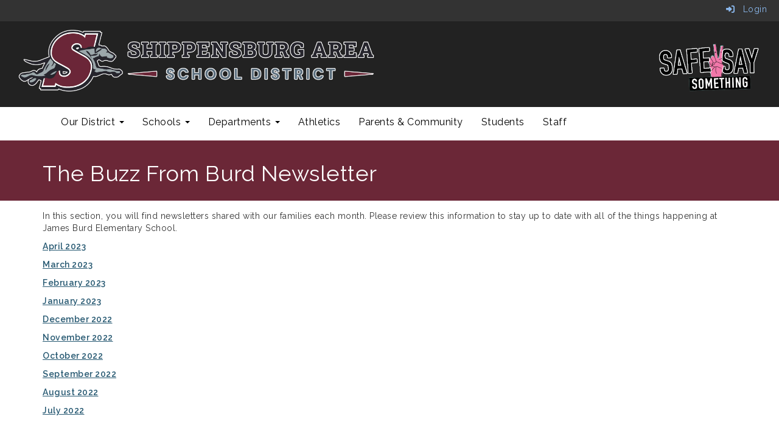

--- FILE ---
content_type: text/html; charset=utf-8
request_url: https://www.shipk12.org/jbnewsletter
body_size: 138302
content:

<!DOCTYPE html>
<html style="min-height: 100%" lang="en">
<head>
    <meta charset="utf-8" />
    <meta name="viewport" content="width=device-width, initial-scale=1.0" />
    
    
            <meta property="og:title" content="James Burd Newsletter" />
            <meta property="og:url" content="https://www.shipk12.org/jbnewsletter" />
            <meta property="og:type" content="website" />

            <link rel="icon" type="image/png" href="https://content.myconnectsuite.com/api/documents/c797831b58014add953c084bd07af0a2.png" />

    <title>
        
    James Burd Newsletter

    </title>

    <link rel="stylesheet" href="/lib/bootstrap/dist/css/bootstrap.css" />
    <link rel="stylesheet" href="/lib/fontawesome6.4.2/css/fontawesome.min.css" />
    <link rel="stylesheet" href="/lib/fontawesome6.4.2/css/brands.min.css" />
    <link rel="stylesheet" href="/lib/fontawesome6.4.2/css/solid.min.css" />
    <link rel="stylesheet" href="/lib/fontawesome6.4.2/css/regular.min.css" />
    <link rel="stylesheet" href="/lib/fontawesome6.4.2/css/v4-shims.min.css" />

    <link rel="stylesheet" href="/css/animations.css" />
    <link rel="stylesheet" href="/css/common.css" />
    <link rel="stylesheet" href="/css/custom-icons.css?v=0nvJki9gQnLR8cy7OQ62gyocqslU3-0UC4caTS3-zns" />
    <link rel="stylesheet" href="/css/core/components.css?v=Vf-NAdeZjGYJj_koruCkkng_0snGh_WkiAEkx7MV1Fw" />
    <link rel="stylesheet" href="/css/core/dialog.css?v=1ZqiCMDGL9AayDJeEOQRt9Q0kxP5vn7z7uOhyK3OqBI" />
    <link rel="stylesheet" href="/css/toolbar.css?v=VwnbxHzktDLVXaVPyZXQYOir4v0G7gYmu2topYebOvo" />
    <link rel="stylesheet" href="/css/audioplayer.css?v=oOVrPQm5jqukq_n6Qusjiltm60L5DqgmllxnDadm5yc" />


    <!-- Load FullCalendar -->
    <script src='/lib/fullCalendarV6/moment/moment.min.js'></script>
    <script src="/lib/fullCalendarV6/index.global.min.js"></script>
    <script src="/lib/fullCalendarV6/moment/index.global.min.js"></script>

    
    <link rel="stylesheet" href="/css/jquery-ui/jquery-ui-1.13.2.css" />
    <link rel="stylesheet" href="/css/public.css?v=rwVB8ctwhKk5zO6mQUqPDn9fLsa6nSLJhsnTw1lodek" />


    <style name="site-css">
        @import url('https://fonts.googleapis.com/css?family=Raleway:200,400,600');


/*-------- Vivid Template CSS --------*/ 
/* fonts */
body {background: #ffffff;}
body {font-family: 'Raleway', Arial, Helvetica, "sans-serif"; letter-spacing: .5px;}
h1, .h1, h2, .h2, h3, .h3, h4, .h4, h5, .h5 {font-family: 'Raleway', Arial, Helvetica, "sans-serif"; }
h3, .h3 {  font-size: 16px;}

/* navigation menu */
.navbar-default {border: none;  background-color: transparent;}
.navbar {border-radius: 0; margin: 0; margin-bottom: 0px;}
.navbar .navbar-default {margin-bottom: 0 }
.navbar-default { border: none;background-color: transparent;}  
/* .nav > li > a {font-family: color: #333;} */
.navbar-default .navbar-nav > li > a {color: #fff;} 
.navbar-default .navbar-nav > .open > a, .navbar-default .navbar-nav > .open > a:hover, .navbar-default .navbar-nav > .open > a:focus {color: #999; background-color: #100E4D;} 
.navbar-default .navbar-brand {color: #666;}
/* .cs-menuback {backgrond: #818e9f;} */
.navbar-default .navbar-nav .open .dropdown-menu > li > a {color: #000;background: #F2F2F2;}
.navbar-default .navbar-nav .open .dropdown-menu > li > a:hover, .navbar-default .navbar-nav .open .dropdown-menu > li > a:focus { color: #575757;}
.navbar-default .navbar-nav > li > a { font-size: 16px;} 
 
.nav-menu1 .nav a:link, .nav-menu1 .nav a:visited, .nav-menu1 .nav a:active {background: #222222; margin:0; margin-top:10px; font-size: 12px;  letter-spacing: .5px;  padding-top: 10px;  padding-bottom: 10px;  color:#ffffff; border-right: solid 1px #333; }  


.navbar-default .navbar-nav > li > a {color: #fff;}
.dropdown-menu {background-color: #F2F2F2; color: #000;font-size: 16px;border-radius: 0px;}
.dropdown-menu > li > a { color: #000;}
.dropdown-menu > li > a:hover, .dropdown-menu > li > a:focus { color: #262626;text-decoration: none;background-color: #dcdcdc;  -o-transition:.4s;-ms-transition:.4s;-moz-transition:.4s;-webkit-transition:.4s; transition:.4s;}
/* .navbar-default .navbar-nav > li > a { color: #0842FC;} */

.navbar-default .navbar-nav > .open > a, .navbar-default .navbar-nav > .open > a:hover, .navbar-default .navbar-nav > .open > a:focus {color: #333;  background-color: #eaeaea;}
.navbar-default .navbar-nav > li > a:hover, .navbar-default .navbar-nav > li > a:focus {color: #000  }

.nav-menu1 .nav > li > a:hover, .nav > li > a:focus { background-color:#333333; color:#ffffff; }  
  
@media (max-width: 1100px) {
.cs-navbar-1 .navbar-toggle.collapsed {
display: block;} 
.cs-navbar-1 .navbar-collapse.collapse {
display: none;}
}
}

/* padding */ 
.cs-nopadding {padding: 0; margin: 0 -15px 0 0;}
.cs-row-nopadding > .content-widget > .content-layout > .row > div:not(:first-child){ padding: 0 !important }
.cs-row-nopadding > .content-widget > .content-layout > .row > div:not(:last-child){ padding: 0 !important }
.cs-padding5 {padding:9px;}
.cs-paddingright {padding:0;}
.cs-paddingheader {padding:8px 20px;}
.cs-paddingmenu {padding:8px 5px;}
.cs-padding10 {padding:10px;}
.cs-padding20 {padding:20px;}
.cs-padding30 {padding:50px;}
.cs-paddingsocial {padding:10px 40px;} 
.cs-paddinglogo {padding:30px 0;}
.cs-paddinggoogle {padding:0 0 0 90px;}
.cs-rightpadding {padding:0 30px 0 0;}
.cs-paddingaddress {padding:8px 40px 8px 10px;}
.cs-menupadding {padding: 20px 0;}
.socialpadding {padding:10px;} 

/* footer */
.cs-footer-info {text-align: center;} 
.cs-footer {background: #222;}
.copyright {color: #ffffff;padding:10px; font-size: 11px; background-color: #222222;}

/* misc */
.cs-center { text-align:center;}
.cs-lineheight {height:6px;} 
.search-field .fa-search {color: #999; } 
.text-info {color: #000000;}
.text-info {color: #000000;}
.text-muted {color: #575757;}
.table-striped > tbody > tr:nth-of-type(2n+1) {background-color: #f9f9f9;color: #000;} 
.jumbotron, .jumbotron h1, .jumbotron .h1 {color: #000;}

/*toolbar */ 
.cs-toolbar {background: #333;padding: 5px 15px 0 15px;}
.cs-toolbar,.cs-toolbar a{color: #8bb9ee;}

/* carousel */        
.cs-carousel-widget-title {font-size:20px;padding:5px; text-transform: uppercase;}
.cs-carousel-widget-description {padding:5px; font-size:14px;font-weight: normal;}
.cs-carousel-widget-link {color:#ffffff;padding:5px;font-weight: bold; }   
.bg-default .cs-carousel-widget-link a,   .bg-contrast .cs-carousel-widget-link a,  .bg-dark  .cs-carousel-widget-link a,  .bg-danger  .cs-carousel-widget-link a {color: #ffffff;}

/*-------- Site CSS --------*/
/* header */
.cs-header-navbar {font-family: 'Raleway', Arial, Helvetica, "sans-serif"; letter-spacing: 1px; font-size: 14px; background: #ffffff;}

/* a { color: #144067;} */

.alert-info { background-color: #eaeaea; border-color: #eaeaea; color: #000000;}

/* .navbar-default .navbar-nav > li > a { color: #144067;} */

/* quicklinks icons without BG */
.cs-quicklinks-icons a:link{
    color:var(--qlmain-color);
}

/* center text vertically in option 5 view */
.cs-quicklinks-cardslist .cs-item-title{
    margin-top:-20px
  }
  
  /* makes search input black */
  input#q{color:#000;}
  
      /* #region Color code for list view of QL (option 6 & 5)*/
  
      /* **"ql-main-color" sets icon color for option 2 and then hover color is "qlfhf-f-color" and bg hover is "--qlfhf-bg-color:#fff" */
  
            /* QL List Background Color */
            :root{--qlmain-color:#6B2737;}
       
            /* QL list Font Color */
            :root{--qlfont-color:#fff;}
    
            /* QL list Focus, Hover, Focus-visible Background-Color*/
            :root{--qlfhf-bg-color:#9CA8AB;}
    
            /* QL Focus, Hover, Focus-visible Font-Color*/
            :root{--qlfhf-f-color:#6B2737;}

      /* #endregion */
  
  /* #region Main Nav Bar color Variables (cs-main-nav) class needs to be added to navbar container */
  
  /* Main Background Color */
  :root{--navbg-color:#fff;}
  
  /* Main Font Color */
  :root{--navf-color:#000;}
  
  /* Main Focus, Hover, Focus-visible Background-Color*/
  :root{--navfhf-bg-color:#9CA8AB;}
  
  /* Main Focus, Hover, Focus-visible Font-Color*/
  :root{--navfhf-f-color:black;}
  
  /* Dropdown Background Color */
  :root{--dd-bg-color:#eaeaea;}
  
  /* Dropdown Font Color */
  :root{--dd-f-color:#000;}
  
  /* Dropdown Focus, Hover, Focus-visible Background-Color */
  :root{--dd-fhf-bg-color:#9CA8AB;}
  
  /* Dropdown Focus, Hover, Focus-visible Font-Color Color */
  :root{--dd-fhf-f-color:#000;}
  
  /* Submenu in mobile view Dropdown Font Color */
  :root{--sb-dd-f-color:#000;}
  
  /* #endregion */
  /* #region Secondary Nav Bar color Variables (cs-sec-nav) class needs to be added to navbar container */
  
  /* Main Background Color */
  :root{--sec-navbg-color:#9E6933;}
  
  /* Main Font Color */
  :root{--sec-navf-color:#fff;}
  
  /* Main Focus, Hover, Focus-visible Background-Color*/
  :root{--sec-navfhf-bg-color:#1B1464;}
  
  /* Main Focus, Hover, Focus-visible Font-Color*/
  :root{--sec-navfhf-f-color:#fff;}
  
  /* Dropdown Background Color */
  :root{--sec-dd-bg-color:#eaeaea;}
  
  /* Dropdown Font Color */
  :root{--sec-dd-f-color:#000;}
  
  /* Dropdown Focus, Hover, Focus-visible Background-Color */
  :root{--sec-dd-fhf-bg-color:#1B1464;}
  
  /* Dropdown Focus, Hover, Focus-visible Font-Color Color */
  :root{--sec-dd-fhf-f-color:#fff;}
  
  /* Submenu in mobile view Dropdown Font Color */
  :root{--sec-sb-dd-f-color:#000;}
  
  /* #endregion */
  /* #region footer Nav Bar color Variables (cs-foot-nav) class needs to be added to navbar container */
  
  /* footer Background Color */
  :root{--foot-navbg-color:transparent;}
  
  /* footer Font Color */
  :root{--foot-navf-color:#fff;}
  
  /* footer Focus, Hover, Focus-visible Background-Color*/
  :root{--foot-navfhf-bg-color:#9E6933;}
  
  /* footer Focus, Hover, Focus-visible Font-Color*/
  :root{--foot-navfhf-f-color:#fff;}
  
  /* footer Dropdown Background Color */
  :root{--foot-dd-bg-color:#eaeaea;}
  
  /* footer Dropdown Font Color */
  :root{--foot-dd-f-color:#000;}
  
  /* footer Dropdown Focus, Hover, Focus-visible Background-Color */
  :root{--foot-dd-fhf-bg-color:#9E6933;}
  
  /* footer Dropdown Focus, Hover, Focus-visible Font-Color Color */
  :root{--foot-dd-fhf-f-color:#fff;}
  
  /* footer Submenu in mobile view Dropdown Font Color */
  :root{--foot-sb-dd-f-color:#000;}
  
  /* #endregion */
  
 
/*-------- Background Color Options --------*/

.bg-default {background: #6B2737;}  /* Needs White Elements */ :root{--default-e-color:#fff;}

.bg-contrast {background: #9CA8AB;} /* Needs White Elements */ :root{--contrast-e-color:#000;}

.bg-muted {background: #eaeaea;}  /* Needs Black Elements */ :root{--muted-e-color:#000;}

.bg-clean {background: #ffffff;}/* Needs Black Elements */ :root{--clean-e-color:#000;}

.bg-dark {background: #222222;} /* Needs White Elements */ :root{--dark-e-color:#fff;}

.bg-success {background: #FF6262;} /* Needs White Elements */ :root{--success-e-color:#000;}

.bg-info {background: #f5efdc;} /* Needs Black Elements */ :root{--info-e-color:#000;}

.bg-warning {background: #d8ceb0;}  /* Needs Black Elements */ :root{--warning-e-color:#000;}

.bg-danger {background: #a1967d;} /* Needs Black Elements */ :root{--danger-e-color:#000;}

.bg-fancy {background: rgba(0, 0, 0, 0) -webkit-linear-gradient(rgb(255, 255, 255) 0%, rgb(154, 0, 0) 99%) repeat scroll 0% 0%; color:#fff;}
/* Needs Black Elements */ :root{--fancy-e-color:#fff;}

/* MASTER CONTRAST CODE */ 

/* Navbar color code */ 

/* #region ---------------Main Navbar Colors---------- (cs-main-nav) class needs to be added to navbar container */

.cs-main-nav {background-color:var(--navbg-color);}

.cs-main-nav .navbar-default {background-color:var(--navbg-color);
    border: 0px;}

    /* Navbar Font Color */

    .cs-main-nav .navbar-default .navbar-nav > li > a

{color:var(--navf-color);}


.cs-main-nav .navbar-default .navbar-nav > li > a:focus,
.cs-main-nav .navbar-default .navbar-nav > li > a:hover,
.cs-main-nav .navbar-default .navbar-nav > .open > a,
.cs-main-nav .navbar-default .navbar-nav > .open > a:hover,
.cs-main-nav .navbar-default .navbar-nav > .open > a:focus,
.cs-main-nav .navbar-default .navbar-nav > .open > a:focus-visible,
.cs-main-nav .nav > li > a:hover,
.cs-main-nav .nav > li > a:focus,
.cs-main-nav .nav > li > a:focus-visible

{color:var(--navfhf-f-color);background-color:var(--navfhf-bg-color);}

/* Background Color for Nav Dropdown */

.cs-main-nav .navbar-default .dropdown-menu 

{ background-color:var(--dd-bg-color);}

.cs-main-nav .navbar-default .dropdown-menu > li > a

{ background-color:var(--dd-bg-color);}


/* Dropdown Text Color */

.cs-main-nav .navbar-default .dropdown-menu > li > a 

{color: var(--dd-f-color);}


/* Navbar dropdown menu hover, focus, focus-visible color */

.cs-main-nav .cs-navbar .dropdown-menu > li > a.cs-link.cs-item-title:hover,
.cs-main-nav .cs-navbar .dropdown-menu > li > a:focus,
.cs-main-nav .cs-navbar .dropdown-menu > li > a:focus-visible
{color:var(--dd-fhf-f-color); background-color:var(--dd-fhf-bg-color);}


/* submenu font color */
.cs-main-nav .navbar-submenu a,
.cs-main-nav .navbar-submenu > li > a
{ color: var(--dd-f-color);}

/* submenu font color */

.cs-main-nav .navbar-submenu a:hover,
.cs-main-nav .navbar-submenu a:focus,
.cs-main-nav .navbar-submenu a:focus-visible
/* .navbar-submenu a:visited */
{ color: var(--dd-fhf-f-color); background-color:var(--dd-fhf-bg-color);}

/* Makes the hover go all the way across the dropdown but not the focus or focus visible */
.cs-main-nav .navbar-submenu li:hover
{color:var(--dd-fhf-f-color); background-color:var(--dd-fhf-bg-color);}

.cs-main-nav .navbar-submenu li:hover a
{color:var(--dd-fhf-f-color);background-color:transparent;}

/* fixes sub menu padding */
.cs-main-nav .navbar-submenu li {
    padding: .3rem;
  }


/* Flips dropdown text color in Mobile View */

@media only screen and (max-width: 768px) {

    .cs-main-nav .dropdown-menu > li > a,
    .cs-main-nav  .navbar-submenu a,.navbar-submenu a
    { color: var(--sb-dd-f-color);}
    .cs-main-nav .navbar-default .navbar-nav .open .dropdown-menu > li > a {
         color: var(--sb-dd-f-color);
    }
  }
/* #endregion */
/* #region ---------------Secondary Navbar Colors----- (cs-sec-nav)  class needs to be added to navbar container */

.cs-sec-nav {background-color:var(--sec-navbg-color);}

.cs-sec-nav .navbar-default {background-color:var(--sec-navbg-color);
    border: 0px;}

    /* Navbar Font Color */

    .cs-sec-nav .navbar-default .navbar-nav > li > a

{color:var(--sec-navf-color);}


.cs-sec-nav .navbar-default .navbar-nav > li > a:focus,
.cs-sec-nav .navbar-default .navbar-nav > li > a:hover,
.cs-sec-nav .navbar-default .navbar-nav > .open > a,
.cs-sec-nav .navbar-default .navbar-nav > .open > a:hover,
.cs-sec-nav .navbar-default .navbar-nav > .open > a:focus,
.cs-sec-nav .navbar-default .navbar-nav > .open > a:focus-visible,
.cs-sec-nav .nav > li > a:hover,
.cs-sec-nav .nav > li > a:focus,
.cs-sec-nav .nav > li > a:focus-visible

{color:var(--sec-navfhf-f-color);background-color:var(--sec-navfhf-bg-color);}

/* Background Color for Nav Dropdown */

.cs-sec-nav .navbar-default .dropdown-menu 

{ background-color:var(--sec-dd-bg-color);}

.cs-sec-nav .navbar-default .dropdown-menu > li > a

{ background-color:var(--sec-dd-bg-color);}


/* Dropdown Text Color */

.cs-sec-nav .navbar-default .dropdown-menu > li > a 

{color: var(--sec-dd-f-color);}


/* Navbar dropdown menu hover, focus, focus-visible color */

.cs-sec-nav .cs-navbar .dropdown-menu > li > a.cs-link.cs-item-title:hover,
.cs-sec-nav .cs-navbar .dropdown-menu > li > a:focus,
.cs-sec-nav .cs-navbar .dropdown-menu > li > a:focus-visible
{color:var(--sec-dd-fhf-f-color); background-color:var(--sec-dd-fhf-bg-color);}

/* submenu font color */
.cs-sec-nav .navbar-submenu a,
.cs-sec-nav .navbar-submenu > li > a
{ color: var(--sec-dd-f-color);}

/* submenu font color */

.cs-sec-nav .navbar-submenu a:hover,
.cs-sec-nav .navbar-submenu a:focus,
.cs-sec-nav .navbar-submenu a:focus-visible
/* .navbar-submenu a:visited */
{ color: var(--sec-dd-fhf-f-color); background-color:var(--sec-dd-fhf-bg-color);}

/* Makes the hover go all the way across the dropdown but not the focus or focus visible */
.cs-sec-nav .navbar-submenu li:hover
{color:var(--sec-dd-fhf-f-color); background-color:var(--sec-dd-fhf-bg-color);}

.cs-sec-nav .navbar-submenu li:hover a
{color:var(--sec-dd-fhf-f-color);background-color:transparent;}

/* fixes sub menu padding */
.cs-sec-nav .navbar-submenu li {
    padding: .3rem;
  }

/* Flips dropdown text color in Mobile View */

@media only screen and (max-width: 768px) {

    .cs-sec-nav .dropdown-menu > li > a,
    .cs-sec-nav  .navbar-submenu a,.navbar-submenu a
    { color: var(--sec-sb-dd-f-color);}
    .cs-sec-nav .navbar-default .navbar-nav .open .dropdown-menu > li > a {
         color: var(--sec-sb-dd-f-color);
    }
  }
/* #endregion */
/* #region ---------------Footer Navbar Colors-------- (cs-foot-nav) class needs to be added to navbar container */

.cs-foot-nav {background-color:var(--foot-navbg-color);}

.cs-foot-nav .navbar-default {background-color:var(--foot-navbg-color);
    border: 0px;}

    /* Navbar Font Color */

    .cs-foot-nav .navbar-default .navbar-nav > li > a,
    .cs-foot-nav .navbar-default .nav-pills > li > a

{color:var(--foot-navf-color);}


.cs-foot-nav .navbar-default .navbar-nav > li > a:focus,
.cs-foot-nav .navbar-default .navbar-nav > li > a:hover,
.cs-foot-nav .navbar-default .navbar-nav > .open > a,
.cs-foot-nav .navbar-default .navbar-nav > .open > a:hover,
.cs-foot-nav .navbar-default .navbar-nav > .open > a:focus,
.cs-foot-nav .navbar-default .navbar-nav > .open > a:focus-visible,
.cs-foot-nav .nav > li > a:hover,
.cs-foot-nav .nav > li > a:focus,
.cs-foot-nav .nav > li > a:focus-visible

{color:var(--foot-navfhf-f-color);background-color:var(--foot-navfhf-bg-color);}

/* Background Color for Nav Dropdown */

.cs-foot-nav .navbar-default .dropdown-menu 

{ background-color:var(--foot-dd-bg-color);}

.cs-foot-nav .navbar-default .dropdown-menu > li > a

{ background-color:var(--foot-dd-bg-color);}


/* Dropdown Text Color */

.cs-foot-nav .navbar-default .dropdown-menu > li > a 

{color: var(--foot-dd-f-color);}


/* Navbar dropdown menu hover, focus, focus-visible color */


.cs-foot-nav .cs-navbar .dropdown-menu > li > a.cs-link.cs-item-title:hover,
.cs-foot-nav .cs-navbar .dropdown-menu > li > a:focus,
.cs-foot-nav .cs-navbar .dropdown-menu > li > a:focus-visible
{color:var(--foot-dd-fhf-f-color); background-color:var(--foot-dd-fhf-bg-color);}

/* submenu font color */
.cs-foot-nav .navbar-submenu a,
.cs-foot-nav .navbar-submenu > li > a
{ color: var(--foot-dd-f-color);}

/* submenu font color */

.cs-foot-nav .navbar-submenu a:hover,
.cs-foot-nav .navbar-submenu a:focus,
.cs-foot-nav .navbar-submenu a:focus-visible
/* .navbar-submenu a:visited */
{ color: var(--foot-dd-fhf-f-color); background-color:var(--foot-dd-fhf-bg-color);}

/* Makes the hover go all the way across the dropdown but not the focus or focus visible */
.cs-foot-nav .navbar-submenu li:hover
{color:var(--foot-dd-fhf-f-color); background-color:var(--foot-dd-fhf-bg-color);}

.cs-foot-nav .navbar-submenu li:hover a
{color:var(--foot-dd-fhf-f-color);background-color:transparent;}

/* fixes sub menu padding */
.cs-foot-nav .navbar-submenu li {
    padding: .3rem;
  }


/* Flips dropdown text color in Mobile View */

@media only screen and (max-width: 768px) {

    .cs-foot-nav .dropdown-menu > li > a,
    .cs-foot-nav  .navbar-submenu a,.navbar-submenu a
    { color: var(--foot-sb-dd-f-color);}
    .cs-foot-nav .navbar-default .navbar-nav .open .dropdown-menu > li > a {
         color: var(--foot-sb-dd-f-color);
    }
  }
/* #endregion */

  /* #region FOCUS OUTLINE COLORS */

  /* carousel focus fix */

  .carousel-control:focus span,
  .carousel:focus i {
     outline: 2px #F9F9F9 solid!important;
   outline-offset: 0;
   /* outer indicator */
   box-shadow: 0 0 0 4px #5d2200!important;
   
  }
  
 
 /* None  */
 
 a:focus-visible,
 a:focus-visible img, 
 a:focus-visible > img, 
 button:focus-visible,
 .cs-news-widget a:focus,
 .cs-news-widget a:focus img,
 .cs-news-widget a:focus > img,
 .cs-news-widget button:focus {
 
   outline: 2px rgb(156, 41, 6) solid !important;
   outline-offset:2px;
   box-shadow:unset!important;
    z-index:100;}

/* carousel focus fix */
  .carousel-controls a.cs-carousel-widget-left-btn:focus-visible, 
  .carousel-controls a.cs-carousel-widget-right-btn:focus-visible,
  a.carousel-control,
  a.right.carousel-control:focus-visible,
  a.left.carousel-control:focus-visible{
    outline:unset!important; 
    box-shadow:unset!important;
  }
 
 /* Default  */

 .bg-default a:focus-visible,
 .bg-default a:focus-visible img, 
 .bg-default a:focus-visible > img,
 .bg-default button:focus-visible,
 .bg-default .cs-news-widget a:focus,
 .bg-default .cs-news-widget a:focus img,
 .bg-default .cs-news-widget a:focus > img,
 .bg-default .cs-news-widget button:focus,

 [class*="bg-"] .bg-default a:focus-visible,       
 [class*="bg-"] .bg-default a:focus-visible img,
 [class*="bg-"] .bg-default a:focus-visible > img,  
 [class*="bg-"] .bg-default button:focus-visible,
 [class*="bg-"] .bg-default .cs-news-widget a:focus, 
 [class*="bg-"] .bg-default .cs-news-widget a:focus img,
 [class*="bg-"] .bg-default .cs-news-widget a:focus > img,
 [class*="bg-"] .bg-default .cs-news-widget button:focus         

 
 {
   outline: 2px var(--default-e-color) solid !important;
   outline-offset:2px;
   box-shadow:unset!important;
   z-index:100;}
 
 /* Contrast  */
 
 .bg-contrast a:focus-visible,
 .bg-contrast a:focus-visible img, 
 .bg-contrast a:focus-visible > img,
 .bg-contrast button:focus-visible,
 .bg-contrast .cs-news-widget a:focus,
 .bg-contrast .cs-news-widget a:focus img,
 .bg-contrast .cs-news-widget a:focus > img,
 .bg-contrast .cs-news-widget button:focus,

 [class*="bg-"] .bg-contrast a:focus-visible,       
 [class*="bg-"] .bg-contrast a:focus-visible img,
 [class*="bg-"] .bg-contrast a:focus-visible > img,  
 [class*="bg-"] .bg-contrast button:focus-visible,
 [class*="bg-"] .bg-contrast .cs-news-widget a:focus, 
 [class*="bg-"] .bg-contrast .cs-news-widget a:focus img,
 [class*="bg-"] .bg-contrast .cs-news-widget a:focus > img,
 [class*="bg-"] .bg-contrast .cs-news-widget button:focus
 
{ 
   outline: 2px var(--contrast-e-color) solid !important;
   outline-offset:2px;
   box-shadow:unset!important;
   z-index:100;}
 
 /* Muted  */
 
 .bg-muted a:focus-visible,
 .bg-muted a:focus-visible img, 
 .bg-muted a:focus-visible > img,
 .bg-muted button:focus-visible,
 .bg-muted .cs-news-widget a:focus,
 .bg-muted .cs-news-widget a:focus img,
 .bg-muted .cs-news-widget a:focus > img,
 .bg-muted .cs-news-widget button:focus,

 [class*="bg-"] .bg-muted a:focus-visible,       
 [class*="bg-"] .bg-muted a:focus-visible img,
 [class*="bg-"] .bg-muted a:focus-visible > img,  
 [class*="bg-"] .bg-muted button:focus-visible,
 [class*="bg-"] .bg-muted .cs-news-widget a:focus, 
 [class*="bg-"] .bg-muted .cs-news-widget a:focus img,
 [class*="bg-"] .bg-muted .cs-news-widget a:focus > img,
 [class*="bg-"] .bg-muted .cs-news-widget button:focus
 
 {
 
   outline: 2px var(--muted-e-color) solid !important;
   outline-offset:2px;
   box-shadow:unset!important;
   z-index:100;}
 
 /* Clean  */
 
 .bg-clean a:focus-visible,
 .bg-clean a:focus-visible img, 
 .bg-clean a:focus-visible > img,
 .bg-clean button:focus-visible,
 .bg-clean .cs-news-widget a:focus,
 .bg-clean .cs-news-widget a:focus img,
 .bg-clean .cs-news-widget a:focus > img,
 .bg-clean .cs-news-widget button:focus,

 [class*="bg-"] .bg-clean a:focus-visible,       
 [class*="bg-"] .bg-clean a:focus-visible img,
 [class*="bg-"] .bg-clean a:focus-visible > img,  
 [class*="bg-"] .bg-clean button:focus-visible,
 [class*="bg-"] .bg-clean .cs-news-widget a:focus, 
 [class*="bg-"] .bg-clean .cs-news-widget a:focus img,
 [class*="bg-"] .bg-clean .cs-news-widget a:focus > img,
 [class*="bg-"] .bg-clean .cs-news-widget button:focus
 {
 
   outline: 2px var(--clean-e-color) solid !important;
   outline-offset:2px;
   box-shadow:unset!important;
   z-index:100;}
 
 /* Dark  */
 
 .bg-dark a:focus-visible,
 .bg-dark a:focus-visible img, 
 .bg-dark a:focus-visible > img,
 .bg-dark button:focus-visible,
 .bg-dark .cs-news-widget a:focus,
 .bg-dark .cs-news-widget a:focus img,
 .bg-dark .cs-news-widget a:focus > img,
 .bg-dark .cs-news-widget button:focus,

 [class*="bg-"] .bg-dark a:focus-visible,       
 [class*="bg-"] .bg-dark a:focus-visible img,
 [class*="bg-"] .bg-dark a:focus-visible > img,  
 [class*="bg-"] .bg-dark button:focus-visible,
 [class*="bg-"] .bg-dark .cs-news-widget a:focus, 
 [class*="bg-"] .bg-dark .cs-news-widget a:focus img,
 [class*="bg-"] .bg-dark .cs-news-widget a:focus > img,
 [class*="bg-"] .bg-dark .cs-news-widget button:focus
 {
 
   outline: 2px var(--dark-e-color) solid !important;
   outline-offset:2px;
   box-shadow:unset!important;
   z-index:100;}
 
 /* Fancy  */
 
 .bg-fancy a:focus-visible,
 .bg-fancy a:focus-visible img, 
 .bg-fancy a:focus-visible > img,
 .bg-fancy button:focus-visible,
 .bg-fancy .cs-news-widget a:focus,
 .bg-fancy .cs-news-widget a:focus img,
 .bg-fancy .cs-news-widget a:focus > img,
 .bg-fancy .cs-news-widget button:focus,

 [class*="bg-"] .bg-fancy a:focus-visible,       
 [class*="bg-"] .bg-fancy a:focus-visible img,
 [class*="bg-"] .bg-fancy a:focus-visible > img,  
 [class*="bg-"] .bg-fancy button:focus-visible,
 [class*="bg-"] .bg-fancy .cs-news-widget a:focus, 
 [class*="bg-"] .bg-fancy .cs-news-widget a:focus img,
 [class*="bg-"] .bg-fancy .cs-news-widget a:focus > img,
 [class*="bg-"] .bg-fancy .cs-news-widget button:focus
 
 {
 
   outline: 2px var(--fancy-e-color) solid !important;
   outline-offset:2px;
   box-shadow:unset!important;
   z-index:100;}
 
 /* Success  */
 
 .bg-success a:focus-visible,
 .bg-success a:focus-visible img, 
 .bg-success a:focus-visible > img,
 .bg-success button:focus-visible,
 .bg-success .cs-news-widget a:focus,
 .bg-success .cs-news-widget a:focus img,
 .bg-success .cs-news-widget a:focus > img,
 .bg-success .cs-news-widget button:focus,

 [class*="bg-"] .bg-success a:focus-visible,       
 [class*="bg-"] .bg-success a:focus-visible img,
 [class*="bg-"] .bg-success a:focus-visible > img,  
 [class*="bg-"] .bg-success button:focus-visible,
 [class*="bg-"] .bg-success .cs-news-widget a:focus, 
 [class*="bg-"] .bg-success .cs-news-widget a:focus img,
 [class*="bg-"] .bg-success .cs-news-widget a:focus > img,
 [class*="bg-"] .bg-success .cs-news-widget button:focus

{
 
   outline: 2px var(--success-e-color) solid !important;
   outline-offset:2px;
   box-shadow:unset!important;
   z-index:100;}
 
 /* Info  */
 
 .bg-info a:focus-visible,
 .bg-info a:focus-visible img, 
 .bg-info a:focus-visible > img,
 .bg-info button:focus-visible,
 .bg-info .cs-news-widget a:focus,
 .bg-info .cs-news-widget a:focus img,
 .bg-info .cs-news-widget a:focus > img,
 .bg-info .cs-news-widget button:focus,

 [class*="bg-"] .bg-info a:focus-visible,       
 [class*="bg-"] .bg-info a:focus-visible img,
 [class*="bg-"] .bg-info a:focus-visible > img,  
 [class*="bg-"] .bg-info button:focus-visible,
 [class*="bg-"] .bg-info .cs-news-widget a:focus, 
 [class*="bg-"] .bg-info .cs-news-widget a:focus img,
 [class*="bg-"] .bg-info .cs-news-widget a:focus > img,
 [class*="bg-"] .bg-info .cs-news-widget button:focus
 {
 
   outline: 2px var(--info-e-color) solid !important;
   outline-offset:2px;
   box-shadow:unset!important;
   z-index:100;}
 
 /* Warning  */
 
 .bg-warning a:focus-visible,
 .bg-warning a:focus-visible img, 
 .bg-warning a:focus-visible > img,
 .bg-warning button:focus-visible,
 .bg-warning .cs-news-widget a:focus,
 .bg-warning .cs-news-widget a:focus img,
 .bg-warning .cs-news-widget a:focus > img,
 .bg-warning .cs-news-widget button:focus,

 [class*="bg-"] .bg-warning a:focus-visible,       
 [class*="bg-"] .bg-warning a:focus-visible img,
 [class*="bg-"] .bg-warning a:focus-visible > img,  
 [class*="bg-"] .bg-warning button:focus-visible,
 [class*="bg-"] .bg-warning .cs-news-widget a:focus, 
 [class*="bg-"] .bg-warning .cs-news-widget a:focus img,
 [class*="bg-"] .bg-warning .cs-news-widget a:focus > img,
 [class*="bg-"] .bg-warning .cs-news-widget button:focus

{
 
   outline: 2px var(--warning-e-color) solid !important;
   outline-offset:2px;
   box-shadow:unset!important;
   z-index:100;}
 
 /* Danger  */
 
 .bg-danger a:focus-visible,
 .bg-danger a:focus-visible img, 
 .bg-danger a:focus-visible > img,
 .bg-danger button:focus-visible,
 .bg-danger .cs-news-widget a:focus,
 .bg-danger .cs-news-widget a:focus img,
 .bg-danger .cs-news-widget a:focus > img,
 .bg-danger .cs-news-widget button:focus,

 [class*="bg-"] .bg-danger a:focus-visible,       
 [class*="bg-"] .bg-danger a:focus-visible img,
 [class*="bg-"] .bg-danger a:focus-visible > img,  
 [class*="bg-"] .bg-danger button:focus-visible,
 [class*="bg-"] .bg-danger .cs-news-widget a:focus, 
 [class*="bg-"] .bg-danger .cs-news-widget a:focus img,
 [class*="bg-"] .bg-danger .cs-news-widget a:focus > img,
 [class*="bg-"] .bg-danger .cs-news-widget button:focus

{
 
   outline: 2px var(--danger-e-color) solid !important;
   outline-offset:2px;
   box-shadow:unset!important;
   z-index:100;}
 
 
 /* google translate focus */
 
 a:focus.VIpgJd-ZVi9od-xl07Ob-lTBxed,  button:focus.VIpgJd-ZVi9od-xl07Ob-lTBxed{
   outline: 2px  rgb(156, 41, 6) solid !important;
   outline-offset:0;
   box-shadow:unset!important;
   }
 
   a:focus .VIpgJd-ZVi9od-xl07Ob-lTBxed > img, a:focus.VIpgJd-ZVi9od-xl07Ob-lTBxed img{
       outline:unset!important;
       box-shadow:unset!important;
       }
 
       /* news focus fix */
 
 .cs-news-widget a:focus,.cs-news-widget a:focus img,.cs-news-widget a:focus > img,.cs-news-widget button:focus{
   /* outline: 2px red solid !important; */
   outline-offset:6px;
   box-shadow:unset!important;
   z-index:100;
 }
 .cs-news-widget .cs-card > a:focus
 /* ,.cs-news-widget .cs-card a:focus img */
 {
   outline:unset!important;
   box-shadow:unset!important;
 }
 
 /* list view calendar focus fix */
 .fc-list-event-title a:focus-visible,
 .bg-default .fc-list-event-title a:focus-visible,
 .bg-contrast .fc-list-event-title a:focus-visible,
 .bg-muted .fc-list-event-title a:focus-visible,
 .bg-fancy .fc-list-event-title a:focus-visible,
 .bg-dark .fc-list-event-title a:focus-visible,
 .bg-info .fc-list-event-title a:focus-visible,
 .bg-warning .fc-list-event-title a:focus-visible,
 .bg-danger .fc-list-event-title a:focus-visible,
 .bg-success .fc-list-event-title a:focus-visible
 {
 
   outline: 2px #fff solid !important;
   outline-offset:2px;
   box-shadow:0 0 0 4px #193146!important;}
 
 .cs-userlist-widget a:focus-visible,.cs-userlist-widget a:focus{ 
   outline: 2px darkred solid !important;
   outline-offset:2px;
   box-shadow:unset!important;}
 /* #endregion */
  

 /* #region -------- None Background Option ------Should not change unless body tag is dark requiring white overlays-*/ 
 
 /* Fixes hover in calendar listview by redifining variable*/
 
 :root{--fc-list-event-hover-bg-color:transparent;}
 
   /* --- Black Elements --- */
 
      /* Important Black Elements*/
 
       /* Carousel Elements */
 
       .carousel-pause,
       .carousel-control,
       .carousel-pause a,
       .carousel-control a,
       .cs-carousel-widget-title,
       .cs-carousel-widget-description,
       .cs-carousel-widget-link,
       .cs-carousel-widget-link a:link,
       .cs-carousel-widget-link a:visited,
       .cs-carousel-widget-link a:hover,
       .cs-carousel-widget-link a:active,


        /* Documents App */
 
        .cs-documents-files .cs-link,
        .csc-content-widget .cs-document-folders a,
       
        /* Calendar Dropdowns */
 
    .cs-calendar-widget .dropdown-menu > li,
    .cs-cal-header-right .dropdown-menu > li > a
 
 
 {color:#000000!important;}
 
       /*  Panels app Hover */
 
       .nav > li > a:hover, .nav >li > a:focus,
 
       /* Jumbotron */
 
       .jumbotron h1,
       .jumbotron,
 
       /*  All Media App Color Adjustments  */
 
       .cs-caption,
       .cs-audio-player2 .cs-item-title,
       .cs-audiolist2-player .cs-item-title,
       .cs-audiolist2-player .cs-audio-caption,
       .cs-audiolist2-player i,
       .cs-audiolist2-player .cs-audio-time-current,
       .cs-audiolist2-player .cs-audio-time-total,
 
       /* Upcoming Events Title*/
 
       .cs-card2 .cs-link .cs-item-title,
 
       /* Upcoming Events Title*/
 
       .cs-card2 .cs-subtext,
 
       /* search icon on directory search */
 
       .form-inline i,
 
       /* list view day and date contrast for calendar */
 
       .cs-calendar-widget .fc-list-table .fc-list-day a:link,
       .cs-calendar-widget .fc-list-table .fc-list-day a:visited,
       .cs-calendar-widget .fc-list-table .fc-list-day a:hover,
       .cs-calendar-widget .fc-list-table .fc-list-day a:active
 
       
     
  
 {color:#000000;}
 
 
   /* Important White Elements*/
 
       /* Jumbotron Button*/
 
       .btn-primary
 
 {color:#ffffff!important;}
 
   /* --- White Elements --- */
 
       /*  Quick Link Fix  */
 
       .cs-quicklinks-bubbles i,
       .cs-quicklinks-bubbles .cs-item-title,
       .cs-quicklinks-bubbleslist i,
       .cs-quicklinks-bubbleslist .cs-item-title
       /* .cs-quicklinks-iconslist i,
       .cs-quicklinks-iconslist .cs-item-title         */
      
 {color:#ffffff;}
 
 
 
 
   /* --- Not Black or White Elements --- */
 
       /* Directory Panel Fix */
 
       .table-responsive.hidden-xs {
           color: #000;
           background-color: #eeeeee;
       }
 
       /*  Panels app Hover  */
 
       .nav > li > a:hover, .nav >li > a:focus {background-color: #e0e0e0;}
 
       /* Hamburger Navigation Bar Color Fix */
 
       .navbar-toggle {background-color: #ddd; color:#333333;}
       .navbar-default .navbar-toggle {border-color: #222222;}
 
       /* active underline in media player option 2 */
 
       .cs-audiolist2 .active .cs-item-title {text-decoration: underline;}


       /*-------- Search Placeholder Text --------*/

      ::placeholder { /* Chrome, Firefox, Opera, Safari 10.1+ */
        color: #000;
        opacity: 1; /* Firefox */}
      :-ms-input-placeholder { /* Internet Explorer 10-11 */
        color: #000;}
      ::-ms-input-placeholder { /* Microsoft Edge */
        color: #000;}


      /*google translate contrast fix*/
      
      .goog-te-gadget-simple .VIpgJd-ZVi9od-xl07Ob-lTBxed span {
          color:#000;
       }
 
  
 
 /* #endregion */
 
 /* #region -------- Default ------------------------------------------------------*/ 
 
       /* Important Default Overlay Elements */
 
               /* Carousel Elements */ 
 
               .bg-default .carousel-pause,
               .bg-default .carousel-control,
               .bg-default .carousel-pause a,
               .bg-default .carousel-control a,
               .bg-default .cs-carousel-widget-title,
               .bg-default .cs-carousel-widget-description,
               .bg-default .cs-carousel-widget-link,
               .bg-default .cs-carousel-widget-link a:link,
               .bg-default .cs-carousel-widget-link a:visited,
               .bg-default .cs-carousel-widget-link a:hover,
               .bg-default .cs-carousel-widget-link a:active,
 
               [class*="bg-"] .bg-default .carousel-pause,
               [class*="bg-"] .bg-default .carousel-control,
               [class*="bg-"] .bg-default .carousel-pause a,
               [class*="bg-"] .bg-default .carousel-control a,
               [class*="bg-"] .bg-default .cs-carousel-widget-title,
               [class*="bg-"] .bg-default .cs-carousel-widget-description,
               [class*="bg-"] .bg-default .cs-carousel-widget-link,
               [class*="bg-"] .bg-default .cs-carousel-widget-link a:link,
               [class*="bg-"] .bg-default .cs-carousel-widget-link a:visited,
               [class*="bg-"] .bg-default .cs-carousel-widget-link a:hover,
               [class*="bg-"] .bg-default .cs-carousel-widget-link a:active,
 
 
               /* Date and Time in Blog,News,and Announcements */ 
 
               .bg-default .text-muted,
 
               [class*="bg-"] .bg-default .text-muted
         
 
   {color:var(--default-e-color)!important;}
 
       /* --- Default Overlay Elements --- */
 
       .bg-default,
 
       /* H Tags aka Titles */ 
 
       .bg-default h1, .bg-default h2,.bg-default h3, .bg-default h4, .bg-default h5, .bg-default h6,
 
       [class*="bg-"] .bg-default h1,
       [class*="bg-"] .bg-default h2,
       [class*="bg-"] .bg-default h3, 
       [class*="bg-"] .bg-default h4,
       [class*="bg-"] .bg-default h5,
       [class*="bg-"] .bg-default h6,
 

       /* asterisk contrast fix (mainly on forms) */
 
       .bg-default .cs-warning-text,       
       [class*="bg-"] .bg-default .cs-warning-text,
  
 
       /* a tags aka Links */ 
 
       .bg-default a:link, .bg-default a:hover, .bg-default a:active, .bg-default a:visited,
 
       [class*="bg-"] .bg-default a:link,
       [class*="bg-"] .bg-default a:hover,
       [class*="bg-"] .bg-default a:active,
       [class*="bg-"] .bg-default a:visited,
    
 
 
       /* Table code */ 
 
       .bg-default .table-striped > tbody > tr:nth-of-type(2n+1) a:link,
       [class*="bg-"] .bg-default .table-striped > tbody > tr:nth-of-type(2n+1) a:link,
 
       /* asterisk on Forms */
 
       .bg-default .cs-warning-text,
       [class*="bg-"] .bg-default .cs-warning-text,
 

       /* Calendar */
 
       .bg-default .fc-day-header.fc-today a,
       .bg-default .cs-subtext,
       .bg-default .cs-subtext a,

       
       [class*="bg-"] .bg-default .fc-day-header.fc-today a,
       [class*="bg-"] .bg-default .cs-subtext,
       [class*="bg-"] .bg-default .cs-subtext a,

 
       /* Calendar day numbers */
       
       .bg-default .fc-day-number,
       [class*="bg-"] .bg-default .fc-day-number,
 
       /* Upcoming Events with Nesting Adjustments */
 
       [class*="bg-"] .bg-default .cs-link, /* this is for a default background on top of a contrast background */
       [class*="bg-"] .bg-default .cs-subtext,
       [class*="bg-"] .bg-default .cs-item-title,
  
 
        /*  All Media App Color Adjustments  */
 
       .bg-default .cs-caption,
       .bg-default .cs-audiolist2 .cs-item-title,
       .bg-default .cs-audiolist2 .active .cs-item-title,
       .bg-default .cs-audiolist2 .cs-caption,
       .bg-default .cs-audiolist2 .active .cs-caption,

       [class*="bg-"] .bg-default .cs-caption,
       [class*="bg-"] .bg-default .cs-audiolist2 .cs-item-title,
       [class*="bg-"] .bg-default .cs-audiolist2 .active .cs-item-title,
       [class*="bg-"].bg-default .cs-audiolist2 .cs-caption,
       [class*="bg-"] .bg-default .cs-audiolist2 .active .cs-caption,
 
 
 
 
       /* Upcoming Events Title */
 
       .bg-default .cs-card2 .cs-link .cs-item-title,
       [class*="bg-"] .bg-default .cs-card2 .cs-link .cs-item-title,
      
 
       /* Upcoming Events Description */
 
       .bg-default .carousel-inner .cs-card2.active .cs-text,
       [class*="bg-"] .bg-default .carousel-inner .cs-card2.active .cs-text,
      
 
        
       /* Upcoming Events Time*/
 
       .bg-default .cs-card2 .cs-subtext,
       [class*="bg-"] .bg-default .cs-card2 .cs-subtext,

       /* calendar view 2 column dates */
 
       .bg-default .fc-day-header.fc-future a,
       .bg-default .fc-day-header.fc-past a,

       [class*="bg-"] .bg-default .fc-day-header.fc-future a,
       [class*="bg-"] .bg-default .fc-day-header.fc-past a,
    
 
       /* calendar show more events text when there are more events that cant fit on day block */
 
       .bg-default .fc-daygrid-more-link.fc-more-link,
       [class*="bg-"] .bg-default .fc-daygrid-more-link.fc-more-link,


        /* calendar list view nesting */

       [class*="bg-"] .fc-event.bg-default a:link,
       [class*="bg-"] .fc-event.bg-default a:hover,
       [class*="bg-"] .fc-event.bg-default a:active,
       [class*="bg-"] .fc-event.bg-default a:visited
 
 
 {color:var(--default-e-color);}
 
 
    /* --- Black Elements --- */
 
       /* jumbotron */
 
       .bg-default .jumbotron h1,
 
       /* Calendar */
 
       .bg-default .fc-list-heading a,
 
       /* Calendar day numbers */
 
       .bg-default .fc-today a,
 
       /*  All Media App Color Adjustments  */
  
       .bg-default .cs-audiolist1 .active .cs-item-title,
       .bg-default .cs-audiolist1 .active .cs-text,
       .bg-default .cs-audiolist1 .active i,
       .bg-default .cs-audiolist1 .active .cs-caption,
       .bg-default .cs-audiolist2-player .cs-item-title,
       .bg-default .cs-audiolist2-player .cs-audio-caption,
       .bg-default .cs-audiolist2-player i,
       .bg-default .cs-audiolist2-player .cs-audio-time-current,
       .bg-default .cs-audiolist2-player .cs-audio-time-total,
 
        /* Documents App */
 
        .bg-default .cs-documents-files .cs-link,
        .bg-default .csc-content-widget .cs-document-folders a,
 
        /* Directory Envelope Icon */
 
        .bg-default .cs-userlist-widget i,
 
        /* Directory Envelope Icon */

       .bg-default .cs-userlist-widget i,
 
       /* Documents App */

       .bg-default .cs-documents-files .cs-link,
       .bg-default .csc-content-widget .cs-document-folders a
             
 {color: #000000;}
 
 /* #endregion */
 /* #region -------- Contrast -----------------------------------------------------*/ 
   /*  Important Contrast Overlay Elements*/
 
               /* Carousel Elements */ 
 
               .bg-contrast .carousel-pause,
               .bg-contrast .carousel-control,
               .bg-contrast .carousel-pause a,
               .bg-contrast .carousel-control a,
               .bg-contrast .cs-carousel-widget-title,
               .bg-contrast .cs-carousel-widget-description,
               .bg-contrast .cs-carousel-widget-link,
               .bg-contrast .cs-carousel-widget-link a:link,
               .bg-contrast .cs-carousel-widget-link a:visited,
               .bg-contrast .cs-carousel-widget-link a:hover,
               .bg-contrast .cs-carousel-widget-link a:active,
 
               [class*="bg-"] .bg-contrast .carousel-pause,
               [class*="bg-"] .bg-contrast .carousel-control,
               [class*="bg-"] .bg-contrast .carousel-pause a,
               [class*="bg-"] .bg-contrast .carousel-control a,
               [class*="bg-"] .bg-contrast .cs-carousel-widget-title,
               [class*="bg-"] .bg-contrast .cs-carousel-widget-description,
               [class*="bg-"] .bg-contrast .cs-carousel-widget-link,
               [class*="bg-"] .bg-contrast .cs-carousel-widget-link a:link,
               [class*="bg-"] .bg-contrast .cs-carousel-widget-link a:visited,
               [class*="bg-"] .bg-contrast .cs-carousel-widget-link a:hover,
               [class*="bg-"] .bg-contrast .cs-carousel-widget-link a:active,
 
 
               /* Date and Time in Blog,News,and Announcements */ 
 
               .bg-contrast .text-muted,
 
               [class*="bg-"] .bg-contrast .text-muted
         
 
   {color:var(--contrast-e-color)!important;}
 
       /* --- Default Overlay Elements --- */
 
       .bg-contrast,
 
       /* H Tags aka Titles */ 
 
       .bg-contrast h1, .bg-contrast h2,.bg-contrast h3, .bg-contrast h4, .bg-contrast h5, .bg-contrast h6,
 
       [class*="bg-"] .bg-contrast h1,
       [class*="bg-"] .bg-contrast h2,
       [class*="bg-"] .bg-contrast h3, 
       [class*="bg-"] .bg-contrast h4,
       [class*="bg-"] .bg-contrast h5,
       [class*="bg-"] .bg-contrast h6,
 

       /* asterisk contrast fix (mainly on forms) */
 
       .bg-contrast .cs-warning-text,       
       [class*="bg-"] .bg-contrast .cs-warning-text,
  
 
       /* a tags aka Links */ 
 
       .bg-contrast a:link, .bg-contrast a:hover, .bg-contrast a:active, .bg-contrast a:visited,
 
       [class*="bg-"] .bg-contrast a:link,
       [class*="bg-"] .bg-contrast a:hover,
       [class*="bg-"] .bg-contrast a:active,
       [class*="bg-"] .bg-contrast a:visited,
    
 
 
       /* Table code */ 
 
       .bg-contrast .table-striped > tbody > tr:nth-of-type(2n+1) a:link,
       [class*="bg-"] .bg-contrast .table-striped > tbody > tr:nth-of-type(2n+1) a:link,
 
       /* asterisk on Forms */
 
       .bg-contrast .cs-warning-text,
       [class*="bg-"] .bg-contrast .cs-warning-text,
 

       /* Calendar */
 
       .bg-contrast .fc-day-header.fc-today a,
       .bg-contrast .cs-subtext,
       .bg-contrast .cs-subtext a,
       
       [class*="bg-"] .bg-contrast .fc-day-header.fc-today a,
       [class*="bg-"] .bg-contrast .cs-subtext,
       [class*="bg-"] .bg-contrast .cs-subtext a,

 
       /* Calendar day numbers */
       
       .bg-contrast .fc-day-number,
       [class*="bg-"] .bg-contrast .fc-day-number,
 
       /* Upcoming Events with Nesting Adjustments */
 
       [class*="bg-"] .bg-contrast .cs-link, /* this is for a default background on top of a contrast background */
       [class*="bg-"] .bg-contrast .cs-subtext,
       [class*="bg-"] .bg-contrast .cs-item-title,
  
 
        /*  All Media App Color Adjustments  */
 
       .bg-contrast .cs-caption,
       .bg-contrast .cs-audiolist2 .cs-item-title,
       .bg-contrast .cs-audiolist2 .active .cs-item-title,
       .bg-contrast .cs-audiolist2 .cs-caption,
       .bg-contrast .cs-audiolist2 .active .cs-caption,

       [class*="bg-"] .bg-contrast .cs-caption,
       [class*="bg-"] .bg-contrast .cs-audiolist2 .cs-item-title,
       [class*="bg-"] .bg-contrast .cs-audiolist2 .active .cs-item-title,
       [class*="bg-"].bg-contrast .cs-audiolist2 .cs-caption,
       [class*="bg-"] .bg-contrast .cs-audiolist2 .active .cs-caption,
 
 
 
 
       /* Upcoming Events Title */
 
       .bg-contrast .cs-card2 .cs-link .cs-item-title,
       [class*="bg-"] .bg-contrast .cs-card2 .cs-link .cs-item-title,
      
 
       /* Upcoming Events Description */
 
       .bg-contrast .carousel-inner .cs-card2.active .cs-text,
       [class*="bg-"] .bg-contrast .carousel-inner .cs-card2.active .cs-text,
      
 
        
       /* Upcoming Events Time*/
 
       .bg-contrast .cs-card2 .cs-subtext,
       [class*="bg-"] .bg-contrast .cs-card2 .cs-subtext,

       /* calendar view 2 column dates */
 
       .bg-contrast .fc-day-header.fc-future a,
       .bg-contrast .fc-day-header.fc-past a,

       [class*="bg-"] .bg-contrast .fc-day-header.fc-future a,
       [class*="bg-"] .bg-contrast .fc-day-header.fc-past a,
    
 
       /* calendar show more events text when there are more events that cant fit on day block */
 
       .bg-contrast .fc-daygrid-more-link.fc-more-link,
       [class*="bg-"] .bg-contrast .fc-daygrid-more-link.fc-more-link,


       /* calendar list view nesting */

      [class*="bg-"] .fc-event.bg-contrast a:link,
      [class*="bg-"] .fc-event.bg-contrast a:hover,
      [class*="bg-"] .fc-event.bg-contrast a:active,
      [class*="bg-"] .fc-event.bg-contrast a:visited
 
 
 {color:var(--contrast-e-color);}
 
 
    /* --- Black Elements --- */
 
       /* jumbotron */
 
       .bg-contrast .jumbotron h1,
 
       /* Calendar */
 
       .bg-contrast .fc-list-heading a,
 
       /* Calendar day numbers */
 
       .bg-contrast .fc-today a,
 
       /*  All Media App Color Adjustments  */
 
       .bg-contrast .cs-audiolist1 .active .cs-item-title,
       .bg-contrast .cs-audiolist1 .active .cs-text,
       .bg-contrast .cs-audiolist1 .active i,
       .bg-contrast .cs-audiolist1 .active .cs-caption,
       .bg-contrast .cs-audiolist2-player .cs-item-title,
       .bg-contrast .cs-audiolist2-player .cs-audio-caption,
       .bg-contrast .cs-audiolist2-player i,
       .bg-contrast .cs-audiolist2-player .cs-audio-time-current,
       .bg-contrast .cs-audiolist2-player .cs-audio-time-total,
 
        /* Documents App */
 
        .bg-contrast .cs-documents-files .cs-link,
        .bg-contrast .csc-content-widget .cs-document-folders a,
 
        /* Directory Envelope Icon */
 
        .bg-contrast .cs-userlist-widget i,
 
        /* Directory Envelope Icon */

       .bg-contrast .cs-userlist-widget i,
 
       /* Documents App */

       .bg-contrast .cs-documents-files .cs-link,
       .bg-contrast .csc-content-widget .cs-document-folders a
             
 {color: #000000;}

 /* #endregion */
 /* #region -------- Muted --------------------------------------------------------*/ 
       
     /*  Important Muted Overlay Elements*/
       

               /* Carousel Elements */ 
 
               .bg-muted .carousel-pause,
               .bg-muted .carousel-control,
               .bg-muted .carousel-pause a,
               .bg-muted .carousel-control a,
               .bg-muted .cs-carousel-widget-title,
               .bg-muted .cs-carousel-widget-description,
               .bg-muted .cs-carousel-widget-link,
               .bg-muted .cs-carousel-widget-link a:link,
               .bg-muted .cs-carousel-widget-link a:visited,
               .bg-muted .cs-carousel-widget-link a:hover,
               .bg-muted .cs-carousel-widget-link a:active,
 
               [class*="bg-"] .bg-muted .carousel-pause,
               [class*="bg-"] .bg-muted .carousel-control,
               [class*="bg-"] .bg-muted .carousel-pause a,
               [class*="bg-"] .bg-muted .carousel-control a,
               [class*="bg-"] .bg-muted .cs-carousel-widget-title,
               [class*="bg-"] .bg-muted .cs-carousel-widget-description,
               [class*="bg-"] .bg-muted .cs-carousel-widget-link,
               [class*="bg-"] .bg-muted .cs-carousel-widget-link a:link,
               [class*="bg-"] .bg-muted .cs-carousel-widget-link a:visited,
               [class*="bg-"] .bg-muted .cs-carousel-widget-link a:hover,
               [class*="bg-"] .bg-muted .cs-carousel-widget-link a:active,
 
 
               /* Date and Time in Blog,News,and Announcements */ 
 
               .bg-muted .text-muted,
 
               [class*="bg-"] .bg-muted .text-muted
         
 
   {color:var(--muted-e-color)!important;}
 
       /* --- Default Overlay Elements --- */
 
       .bg-muted,
 
       /* H Tags aka Titles */ 
 
       .bg-muted h1, .bg-muted h2,.bg-muted h3, .bg-muted h4, .bg-muted h5, .bg-muted h6,
 
       [class*="bg-"] .bg-muted h1,
       [class*="bg-"] .bg-muted h2,
       [class*="bg-"] .bg-muted h3, 
       [class*="bg-"] .bg-muted h4,
       [class*="bg-"] .bg-muted h5,
       [class*="bg-"] .bg-muted h6,
 

       /* asterisk contrast fix (mainly on forms) */
 
       .bg-muted .cs-warning-text,       
       [class*="bg-"] .bg-muted .cs-warning-text,
  
 
       /* a tags aka Links */ 
 
       .bg-muted a:link, .bg-muted a:hover, .bg-muted a:active, .bg-muted a:visited,
 
       [class*="bg-"] .bg-muted a:link,
       [class*="bg-"] .bg-muted a:hover,
       [class*="bg-"] .bg-muted a:active,
       [class*="bg-"] .bg-muted a:visited,
    
 
 
       /* Table code */ 
 
       .bg-muted .table-striped > tbody > tr:nth-of-type(2n+1) a:link,
       [class*="bg-"] .bg-muted .table-striped > tbody > tr:nth-of-type(2n+1) a:link,
 
       /* asterisk on Forms */
 
       .bg-muted .cs-warning-text,
       [class*="bg-"] .bg-muted .cs-warning-text,
 

       /* Calendar */
 
       .bg-muted .fc-day-header.fc-today a,
       .bg-muted .cs-subtext,
       .bg-muted .cs-subtext a,
       
       [class*="bg-"] .bg-muted .fc-day-header.fc-today a,
       [class*="bg-"] .bg-muted .cs-subtext,
       [class*="bg-"] .bg-muted .cs-subtext a,

 
       /* Calendar day numbers */
       
       .bg-muted .fc-day-number,
       [class*="bg-"] .bg-muted .fc-day-number,
 
       /* Upcoming Events with Nesting Adjustments */
 
       [class*="bg-"] .bg-muted .cs-link, /* this is for a default background on top of a contrast background */
       [class*="bg-"] .bg-muted .cs-subtext,
       [class*="bg-"] .bg-muted .cs-item-title,
  
 
        /*  All Media App Color Adjustments  */
 
       .bg-muted .cs-caption,
       .bg-muted .cs-audiolist2 .cs-item-title,
       .bg-muted .cs-audiolist2 .active .cs-item-title,
       .bg-muted .cs-audiolist2 .cs-caption,
       .bg-muted .cs-audiolist2 .active .cs-caption,

       [class*="bg-"] .bg-muted .cs-caption,
       [class*="bg-"] .bg-muted .cs-audiolist2 .cs-item-title,
       [class*="bg-"] .bg-muted .cs-audiolist2 .active .cs-item-title,
       [class*="bg-"].bg-muted .cs-audiolist2 .cs-caption,
       [class*="bg-"] .bg-muted .cs-audiolist2 .active .cs-caption,
 
 
 
 
       /* Upcoming Events Title */
 
       .bg-muted .cs-card2 .cs-link .cs-item-title,
       [class*="bg-"] .bg-muted .cs-card2 .cs-link .cs-item-title,
      
 
       /* Upcoming Events Description */
 
       .bg-muted .carousel-inner .cs-card2.active .cs-text,
       [class*="bg-"] .bg-muted .carousel-inner .cs-card2.active .cs-text,
      
 
        
       /* Upcoming Events Time*/
 
       .bg-muted .cs-card2 .cs-subtext,
       [class*="bg-"] .bg-muted .cs-card2 .cs-subtext,

       /* calendar view 2 column dates */
 
       .bg-muted .fc-day-header.fc-future a,
       .bg-muted .fc-day-header.fc-past a,

       [class*="bg-"] .bg-muted .fc-day-header.fc-future a,
       [class*="bg-"] .bg-muted .fc-day-header.fc-past a,
    
 
       /* calendar show more events text when there are more events that cant fit on day block */
 
       .bg-muted .fc-daygrid-more-link.fc-more-link,
       [class*="bg-"] .bg-muted .fc-daygrid-more-link.fc-more-link,


       /* calendar list view nesting */

      [class*="bg-"] .fc-event.bg-muted a:link,
      [class*="bg-"] .fc-event.bg-muted a:hover,
      [class*="bg-"] .fc-event.bg-muted a:active,
      [class*="bg-"] .fc-event.bg-muted a:visited
 
 
 {color:var(--muted-e-color);}
 
 
    /* --- Black Elements --- */
 
       /* jumbotron */
 
       .bg-muted .jumbotron h1,
 
       /* Calendar */
 
       .bg-muted .fc-list-heading a,
 
       /* Calendar day numbers */
 
       .bg-muted .fc-today a,
 
       /*  All Media App Color Adjustments  */
 
       .bg-muted .cs-audiolist1 .active .cs-item-title,
       .bg-muted .cs-audiolist1 .active .cs-text,
       .bg-muted .cs-audiolist1 .active i,
       .bg-muted .cs-audiolist1 .active .cs-caption,
       .bg-muted .cs-audiolist2-player .cs-item-title,
       .bg-muted .cs-audiolist2-player .cs-audio-caption,
       .bg-muted .cs-audiolist2-player i,
       .bg-muted .cs-audiolist2-player .cs-audio-time-current,
       .bg-muted .cs-audiolist2-player .cs-audio-time-total,
 
        /* Documents App */
 
        .bg-muted .cs-documents-files .cs-link,
        .bg-muted .csc-content-widget .cs-document-folders a,
 
        /* Directory Envelope Icon */
 
        .bg-muted .cs-userlist-widget i,
 
        /* Directory Envelope Icon */

       .bg-muted .cs-userlist-widget i,
 
       /* Documents App */

       .bg-muted .cs-documents-files .cs-link,
       .bg-muted .csc-content-widget .cs-document-folders a
             
 {color: #000000;}

 
 /* #endregion */ 
 /* #region -------- Clean --------------------------------------------------------*/
 
     /* Important Clean Overlay Elements */
 
        /* Important Clean Overlay Elements */
 
               /* Carousel Elements */ 
 
               .bg-clean .carousel-pause,
               .bg-clean .carousel-control,
               .bg-clean .carousel-pause a,
               .bg-clean .carousel-control a,
               .bg-clean .cs-carousel-widget-title,
               .bg-clean .cs-carousel-widget-description,
               .bg-clean .cs-carousel-widget-link,
               .bg-clean .cs-carousel-widget-link a:link,
               .bg-clean .cs-carousel-widget-link a:visited,
               .bg-clean .cs-carousel-widget-link a:hover,
               .bg-clean .cs-carousel-widget-link a:active,
 
               [class*="bg-"] .bg-clean .carousel-pause,
               [class*="bg-"] .bg-clean .carousel-control,
               [class*="bg-"] .bg-clean .carousel-pause a,
               [class*="bg-"] .bg-clean .carousel-control a,
               [class*="bg-"] .bg-clean .cs-carousel-widget-title,
               [class*="bg-"] .bg-clean .cs-carousel-widget-description,
               [class*="bg-"] .bg-clean .cs-carousel-widget-link,
               [class*="bg-"] .bg-clean .cs-carousel-widget-link a:link,
               [class*="bg-"] .bg-clean .cs-carousel-widget-link a:visited,
               [class*="bg-"] .bg-clean .cs-carousel-widget-link a:hover,
               [class*="bg-"] .bg-clean .cs-carousel-widget-link a:active,
 
 
               /* Date and Time in Blog,News,and Announcements */ 
 
               .bg-clean .text-muted,
 
               [class*="bg-"] .bg-clean .text-muted
         
 
   {color:var(--clean-e-color)!important;}
 
       /* --- Default Overlay Elements --- */
 
       .bg-clean,
 
       /* H Tags aka Titles */ 
 
       .bg-clean h1, .bg-clean h2,.bg-clean h3, .bg-clean h4, .bg-clean h5, .bg-clean h6,
 
       [class*="bg-"] .bg-clean h1,
       [class*="bg-"] .bg-clean h2,
       [class*="bg-"] .bg-clean h3, 
       [class*="bg-"] .bg-clean h4,
       [class*="bg-"] .bg-clean h5,
       [class*="bg-"] .bg-clean h6,
 

       /* asterisk contrast fix (mainly on forms) */
 
       .bg-clean .cs-warning-text,       
       [class*="bg-"] .bg-clean .cs-warning-text,
  
 
       /* a tags aka Links */ 
 
       .bg-clean a:link, .bg-clean a:hover, .bg-clean a:active, .bg-clean a:visited,
 
       [class*="bg-"] .bg-clean a:link,
       [class*="bg-"] .bg-clean a:hover,
       [class*="bg-"] .bg-clean a:active,
       [class*="bg-"] .bg-clean a:visited,
    
 
 
       /* Table code */ 
 
       .bg-clean .table-striped > tbody > tr:nth-of-type(2n+1) a:link,
       [class*="bg-"] .bg-clean .table-striped > tbody > tr:nth-of-type(2n+1) a:link,
 
       /* asterisk on Forms */
 
       .bg-clean .cs-warning-text,
       [class*="bg-"] .bg-clean .cs-warning-text,
 

       /* Calendar */
 
       .bg-clean .fc-day-header.fc-today a,
       .bg-clean .cs-subtext,
       .bg-clean .cs-subtext a,
       
       [class*="bg-"] .bg-clean .fc-day-header.fc-today a,
       [class*="bg-"] .bg-clean .cs-subtext,
       [class*="bg-"] .bg-clean .cs-subtext a,

 
       /* Calendar day numbers */
       
       .bg-clean .fc-day-number,
       [class*="bg-"] .bg-clean .fc-day-number,
 
       /* Upcoming Events with Nesting Adjustments */
 
       [class*="bg-"] .bg-clean .cs-link, /* this is for a default background on top of a contrast background */
       [class*="bg-"] .bg-clean .cs-subtext,
       [class*="bg-"] .bg-clean .cs-item-title,
  
 
        /*  All Media App Color Adjustments  */
 
       .bg-clean .cs-caption,
       .bg-clean .cs-audiolist2 .cs-item-title,
       .bg-clean .cs-audiolist2 .active .cs-item-title,
       .bg-clean .cs-audiolist2 .cs-caption,
       .bg-clean .cs-audiolist2 .active .cs-caption,

       [class*="bg-"] .bg-clean .cs-caption,
       [class*="bg-"] .bg-clean .cs-audiolist2 .cs-item-title,
       [class*="bg-"] .bg-clean .cs-audiolist2 .active .cs-item-title,
       [class*="bg-"].bg-clean .cs-audiolist2 .cs-caption,
       [class*="bg-"] .bg-clean .cs-audiolist2 .active .cs-caption,
 
 
 
 
       /* Upcoming Events Title */
 
       .bg-clean .cs-card2 .cs-link .cs-item-title,
       [class*="bg-"] .bg-clean .cs-card2 .cs-link .cs-item-title,
      
 
       /* Upcoming Events Description */
 
       .bg-clean .carousel-inner .cs-card2.active .cs-text,
       [class*="bg-"] .bg-clean .carousel-inner .cs-card2.active .cs-text,
      
 
        
       /* Upcoming Events Time*/
 
       .bg-clean .cs-card2 .cs-subtext,
       [class*="bg-"] .bg-clean .cs-card2 .cs-subtext,

       /* calendar view 2 column dates */
 
       .bg-clean .fc-day-header.fc-future a,
       .bg-clean .fc-day-header.fc-past a,

       [class*="bg-"] .bg-clean .fc-day-header.fc-future a,
       [class*="bg-"] .bg-clean .fc-day-header.fc-past a,
    
 
       /* calendar show more events text when there are more events that cant fit on day block */
 
       .bg-clean .fc-daygrid-more-link.fc-more-link,
       [class*="bg-"] .bg-clean .fc-daygrid-more-link.fc-more-link,


       /* calendar list view nesting */

      [class*="bg-"] .fc-event.bg-clean a:link,
      [class*="bg-"] .fc-event.bg-clean a:hover,
      [class*="bg-"] .fc-event.bg-clean a:active,
      [class*="bg-"] .fc-event.bg-clean a:visited
 
 
 {color:var(--clean-e-color);}
 
 
    /* --- Black Elements --- */
 
       /* jumbotron */
 
       .bg-clean .jumbotron h1,
 
       /* Calendar */
 
       .bg-clean .fc-list-heading a,
 
       /* Calendar day numbers */
 
       .bg-clean .fc-today a,
 
       /*  All Media App Color Adjustments  */
 
       .bg-clean .cs-audiolist1 .active .cs-item-title,
       .bg-clean .cs-audiolist1 .active .cs-text,
       .bg-clean .cs-audiolist1 .active i,
       .bg-clean .cs-audiolist1 .active .cs-caption,
       .bg-clean .cs-audiolist2-player .cs-item-title,
       .bg-clean .cs-audiolist2-player .cs-audio-caption,
       .bg-clean .cs-audiolist2-player i,
       .bg-clean .cs-audiolist2-player .cs-audio-time-current,
       .bg-clean .cs-audiolist2-player .cs-audio-time-total,
 
        /* Documents App */
 
        .bg-clean .cs-documents-files .cs-link,
        .bg-clean .csc-content-widget .cs-document-folders a,
 
        /* Directory Envelope Icon */
 
        .bg-clean .cs-userlist-widget i,
 
        /* Directory Envelope Icon */

       .bg-clean .cs-userlist-widget i,
 
       /* Documents App */

       .bg-clean .cs-documents-files .cs-link,
       .bg-clean .csc-content-widget .cs-document-folders a
             
 {color: #000000;}
 
 /* #endregion */ 
 /* #region -------- Dark ---------------------------------------------------------*/ 
 
     /*  Important Dark Overlay Elements*/
 
                /* Carousel Elements */ 
 
                .bg-dark .carousel-pause,
                .bg-dark .carousel-control,
                .bg-dark .carousel-pause a,
                .bg-dark .carousel-control a,
                .bg-dark .cs-carousel-widget-title,
                .bg-dark .cs-carousel-widget-description,
                .bg-dark .cs-carousel-widget-link,
                .bg-dark .cs-carousel-widget-link a:link,
                .bg-dark .cs-carousel-widget-link a:visited,
                .bg-dark .cs-carousel-widget-link a:hover,
                .bg-dark .cs-carousel-widget-link a:active,
  
                [class*="bg-"] .bg-dark .carousel-pause,
                [class*="bg-"] .bg-dark .carousel-control,
                [class*="bg-"] .bg-dark .carousel-pause a,
                [class*="bg-"] .bg-dark .carousel-control a,
                [class*="bg-"] .bg-dark .cs-carousel-widget-title,
                [class*="bg-"] .bg-dark .cs-carousel-widget-description,
                [class*="bg-"] .bg-dark .cs-carousel-widget-link,
                [class*="bg-"] .bg-dark .cs-carousel-widget-link a:link,
                [class*="bg-"] .bg-dark .cs-carousel-widget-link a:visited,
                [class*="bg-"] .bg-dark .cs-carousel-widget-link a:hover,
                [class*="bg-"] .bg-dark .cs-carousel-widget-link a:active,
  
  
                /* Date and Time in Blog,News,and Announcements */ 
  
                .bg-dark .text-muted,
  
                [class*="bg-"] .bg-dark .text-muted
          
  
    {color:var(--dark-e-color)!important;}
  
        /* --- Default Overlay Elements --- */
  
        .bg-dark,
  
        /* H Tags aka Titles */ 
  
        .bg-dark h1, .bg-dark h2,.bg-dark h3, .bg-dark h4, .bg-dark h5, .bg-dark h6,
  
        [class*="bg-"] .bg-dark h1,
        [class*="bg-"] .bg-dark h2,
        [class*="bg-"] .bg-dark h3, 
        [class*="bg-"] .bg-dark h4,
        [class*="bg-"] .bg-dark h5,
        [class*="bg-"] .bg-dark h6,
  
 
        /* asterisk contrast fix (mainly on forms) */
  
        .bg-dark .cs-warning-text,       
        [class*="bg-"] .bg-dark .cs-warning-text,
   
  
        /* a tags aka Links */ 
  
        .bg-dark a:link, .bg-dark a:hover, .bg-dark a:active, .bg-dark a:visited,
  
        [class*="bg-"] .bg-dark a:link,
        [class*="bg-"] .bg-dark a:hover,
        [class*="bg-"] .bg-dark a:active,
        [class*="bg-"] .bg-dark a:visited,
     
  
  
        /* Table code */ 
  
        .bg-dark .table-striped > tbody > tr:nth-of-type(2n+1) a:link,
        [class*="bg-"] .bg-dark .table-striped > tbody > tr:nth-of-type(2n+1) a:link,
  
        /* asterisk on Forms */
  
        .bg-dark .cs-warning-text,
        [class*="bg-"] .bg-dark .cs-warning-text,
  
 
        /* Calendar */
  
        .bg-dark .fc-day-header.fc-today a,
        .bg-dark .cs-subtext,
        .bg-dark .cs-subtext a,
        
        [class*="bg-"] .bg-dark .fc-day-header.fc-today a,
        [class*="bg-"] .bg-dark .cs-subtext,
        [class*="bg-"] .bg-dark .cs-subtext a,
 
  
        /* Calendar day numbers */
        
        .bg-dark .fc-day-number,
        [class*="bg-"] .bg-dark .fc-day-number,
  
        /* Upcoming Events with Nesting Adjustments */
  
        [class*="bg-"] .bg-dark .cs-link, /* this is for a default background on top of a contrast background */
        [class*="bg-"] .bg-dark .cs-subtext,
        [class*="bg-"] .bg-dark .cs-item-title,
   
  
         /*  All Media App Color Adjustments  */
  
        .bg-dark .cs-caption,
        .bg-dark .cs-audiolist2 .cs-item-title,
        .bg-dark .cs-audiolist2 .active .cs-item-title,
        .bg-dark .cs-audiolist2 .cs-caption,
        .bg-dark .cs-audiolist2 .active .cs-caption,
 
        [class*="bg-"] .bg-dark .cs-caption,
        [class*="bg-"] .bg-dark .cs-audiolist2 .cs-item-title,
        [class*="bg-"] .bg-dark .cs-audiolist2 .active .cs-item-title,
        [class*="bg-"].bg-dark .cs-audiolist2 .cs-caption,
        [class*="bg-"] .bg-dark .cs-audiolist2 .active .cs-caption,
  
  
  
  
        /* Upcoming Events Title */
  
        .bg-dark .cs-card2 .cs-link .cs-item-title,
        [class*="bg-"] .bg-dark .cs-card2 .cs-link .cs-item-title,
       
  
        /* Upcoming Events Description */
  
        .bg-dark .carousel-inner .cs-card2.active .cs-text,
        [class*="bg-"] .bg-dark .carousel-inner .cs-card2.active .cs-text,
       
  
         
        /* Upcoming Events Time*/
  
        .bg-dark .cs-card2 .cs-subtext,
        [class*="bg-"] .bg-dark .cs-card2 .cs-subtext,
 
        /* calendar view 2 column dates */
  
        .bg-dark .fc-day-header.fc-future a,
        .bg-dark .fc-day-header.fc-past a,
 
        [class*="bg-"] .bg-dark .fc-day-header.fc-future a,
        [class*="bg-"] .bg-dark .fc-day-header.fc-past a,
     
  
        /* calendar show more events text when there are more events that cant fit on day block */
  
        .bg-dark .fc-daygrid-more-link.fc-more-link,
        [class*="bg-"] .bg-dark .fc-daygrid-more-link.fc-more-link,


        /* calendar list view nesting */

       [class*="bg-"] .fc-event.bg-dark a:link,
       [class*="bg-"] .fc-event.bg-dark a:hover,
       [class*="bg-"] .fc-event.bg-dark a:active,
       [class*="bg-"] .fc-event.bg-dark a:visited
  
  
  {color:var(--dark-e-color);}
  
  
     /* --- Black Elements --- */
  
        /* jumbotron */
  
        .bg-dark .jumbotron h1,
  
        /* Calendar */
  
        .bg-dark .fc-list-heading a,
  
        /* Calendar day numbers */
  
        .bg-dark .fc-today a,
  
        /*  All Media App Color Adjustments  */
  
        .bg-dark .cs-audiolist1 .active .cs-item-title,
        .bg-dark .cs-audiolist1 .active .cs-text,
        .bg-dark .cs-audiolist1 .active i,
        .bg-dark .cs-audiolist1 .active .cs-caption,
        .bg-dark .cs-audiolist2-player .cs-item-title,
        .bg-dark .cs-audiolist2-player .cs-audio-caption,
        .bg-dark .cs-audiolist2-player i,
        .bg-dark .cs-audiolist2-player .cs-audio-time-current,
        .bg-dark .cs-audiolist2-player .cs-audio-time-total,
  
         /* Documents App */
  
         .bg-dark .cs-documents-files .cs-link,
         .bg-dark .csc-content-widget .cs-document-folders a,
  
         /* Directory Envelope Icon */
  
         .bg-dark .cs-userlist-widget i,
  
         /* Directory Envelope Icon */
 
        .bg-dark .cs-userlist-widget i,
  
        /* Documents App */
 
        .bg-dark .cs-documents-files .cs-link,
        .bg-dark .csc-content-widget .cs-document-folders a
              
  {color: #000000;}
 
  
 /* #endregion */ 
 /* #region -------- Fancy --------------------------------------------------------*/ 
    
   /*  Important Fancy Overlay Elements*/
 
               /* Carousel Elements */ 
 
               .bg-fancy .carousel-pause,
               .bg-fancy .carousel-control,
               .bg-fancy .carousel-pause a,
               .bg-fancy .carousel-control a,
               .bg-fancy .cs-carousel-widget-title,
               .bg-fancy .cs-carousel-widget-description,
               .bg-fancy .cs-carousel-widget-link,
               .bg-fancy .cs-carousel-widget-link a:link,
               .bg-fancy .cs-carousel-widget-link a:visited,
               .bg-fancy .cs-carousel-widget-link a:hover,
               .bg-fancy .cs-carousel-widget-link a:active,
 
               [class*="bg-"] .bg-fancy .carousel-pause,
               [class*="bg-"] .bg-fancy .carousel-control,
               [class*="bg-"] .bg-fancy .carousel-pause a,
               [class*="bg-"] .bg-fancy .carousel-control a,
               [class*="bg-"] .bg-fancy .cs-carousel-widget-title,
               [class*="bg-"] .bg-fancy .cs-carousel-widget-description,
               [class*="bg-"] .bg-fancy .cs-carousel-widget-link,
               [class*="bg-"] .bg-fancy .cs-carousel-widget-link a:link,
               [class*="bg-"] .bg-fancy .cs-carousel-widget-link a:visited,
               [class*="bg-"] .bg-fancy .cs-carousel-widget-link a:hover,
               [class*="bg-"] .bg-fancy .cs-carousel-widget-link a:active,
 
 
               /* Date and Time in Blog,News,and Announcements */ 
 
               .bg-fancy .text-muted,
 
               [class*="bg-"] .bg-fancy .text-muted
         
 
   {color:var(--fancy-e-color)!important;}
 
       /* --- Default Overlay Elements --- */
 
       .bg-fancy,
 
       /* H Tags aka Titles */ 
 
       .bg-fancy h1, .bg-fancy h2,.bg-fancy h3, .bg-fancy h4, .bg-fancy h5, .bg-fancy h6,
 
       [class*="bg-"] .bg-fancy h1,
       [class*="bg-"] .bg-fancy h2,
       [class*="bg-"] .bg-fancy h3, 
       [class*="bg-"] .bg-fancy h4,
       [class*="bg-"] .bg-fancy h5,
       [class*="bg-"] .bg-fancy h6,
 

       /* asterisk contrast fix (mainly on forms) */
 
       .bg-fancy .cs-warning-text,       
       [class*="bg-"] .bg-fancy .cs-warning-text,
  
 
       /* a tags aka Links */ 
 
       .bg-fancy a:link, .bg-fancy a:hover, .bg-fancy a:active, .bg-fancy a:visited,
 
       [class*="bg-"] .bg-fancy a:link,
       [class*="bg-"] .bg-fancy a:hover,
       [class*="bg-"] .bg-fancy a:active,
       [class*="bg-"] .bg-fancy a:visited,
    
 
 
       /* Table code */ 
 
       .bg-fancy .table-striped > tbody > tr:nth-of-type(2n+1) a:link,
       [class*="bg-"] .bg-fancy .table-striped > tbody > tr:nth-of-type(2n+1) a:link,
 
       /* asterisk on Forms */
 
       .bg-fancy .cs-warning-text,
       [class*="bg-"] .bg-fancy .cs-warning-text,
 

       /* Calendar */
 
       .bg-fancy .fc-day-header.fc-today a,
       .bg-fancy .cs-subtext,
       .bg-fancy .cs-subtext a,
       
       [class*="bg-"] .bg-fancy .fc-day-header.fc-today a,
       [class*="bg-"] .bg-fancy .cs-subtext,
       [class*="bg-"] .bg-fancy .cs-subtext a,

 
       /* Calendar day numbers */
       
       .bg-fancy .fc-day-number,
       [class*="bg-"] .bg-fancy .fc-day-number,
 
       /* Upcoming Events with Nesting Adjustments */
 
       [class*="bg-"] .bg-fancy .cs-link, /* this is for a default background on top of a contrast background */
       [class*="bg-"] .bg-fancy .cs-subtext,
       [class*="bg-"] .bg-fancy .cs-item-title,
  
 
        /*  All Media App Color Adjustments  */
 
       .bg-fancy .cs-caption,
       .bg-fancy .cs-audiolist2 .cs-item-title,
       .bg-fancy .cs-audiolist2 .active .cs-item-title,
       .bg-fancy .cs-audiolist2 .cs-caption,
       .bg-fancy .cs-audiolist2 .active .cs-caption,

       [class*="bg-"] .bg-fancy .cs-caption,
       [class*="bg-"] .bg-fancy .cs-audiolist2 .cs-item-title,
       [class*="bg-"] .bg-fancy .cs-audiolist2 .active .cs-item-title,
       [class*="bg-"].bg-fancy .cs-audiolist2 .cs-caption,
       [class*="bg-"] .bg-fancy .cs-audiolist2 .active .cs-caption,
 
 
 
 
       /* Upcoming Events Title */
 
       .bg-fancy .cs-card2 .cs-link .cs-item-title,
       [class*="bg-"] .bg-fancy .cs-card2 .cs-link .cs-item-title,
      
 
       /* Upcoming Events Description */
 
       .bg-fancy .carousel-inner .cs-card2.active .cs-text,
       [class*="bg-"] .bg-fancy .carousel-inner .cs-card2.active .cs-text,
      
 
        
       /* Upcoming Events Time*/
 
       .bg-fancy .cs-card2 .cs-subtext,
       [class*="bg-"] .bg-fancy .cs-card2 .cs-subtext,

       /* calendar view 2 column dates */
 
       .bg-fancy .fc-day-header.fc-future a,
       .bg-fancy .fc-day-header.fc-past a,

       [class*="bg-"] .bg-fancy .fc-day-header.fc-future a,
       [class*="bg-"] .bg-fancy .fc-day-header.fc-past a,
    
 
       /* calendar show more events text when there are more events that cant fit on day block */
 
       .bg-fancy .fc-daygrid-more-link.fc-more-link,
       [class*="bg-"] .bg-fancy .fc-daygrid-more-link.fc-more-link,


       /* calendar list view nesting */

      [class*="bg-"] .fc-event.bg-fancy a:link,
      [class*="bg-"] .fc-event.bg-fancy a:hover,
      [class*="bg-"] .fc-event.bg-fancy a:active,
      [class*="bg-"] .fc-event.bg-fancy a:visited
 
 
 {color:var(--fancy-e-color);}
 
 
    /* --- Black Elements --- */
 
       /* jumbotron */
 
       .bg-fancy .jumbotron h1,
 
       /* Calendar */
 
       .bg-fancy .fc-list-heading a,
 
       /* Calendar day numbers */
 
       .bg-fancy .fc-today a,
 
       /*  All Media App Color Adjustments  */
 
       .bg-fancy .cs-audiolist1 .active .cs-item-title,
       .bg-fancy .cs-audiolist1 .active .cs-text,
       .bg-fancy .cs-audiolist1 .active i,
       .bg-fancy .cs-audiolist1 .active .cs-caption,
       .bg-fancy .cs-audiolist2-player .cs-item-title,
       .bg-fancy .cs-audiolist2-player .cs-audio-caption,
       .bg-fancy .cs-audiolist2-player i,
       .bg-fancy .cs-audiolist2-player .cs-audio-time-current,
       .bg-fancy .cs-audiolist2-player .cs-audio-time-total,
 
        /* Documents App */
 
        .bg-fancy .cs-documents-files .cs-link,
        .bg-fancy .csc-content-widget .cs-document-folders a,
 
        /* Directory Envelope Icon */
 
        .bg-fancy .cs-userlist-widget i,
 
        /* Directory Envelope Icon */

       .bg-fancy .cs-userlist-widget i,
 
       /* Documents App */

       .bg-fancy .cs-documents-files .cs-link,
       .bg-fancy .csc-content-widget .cs-document-folders a
             
 {color: #000000;}
 
 
 /* #endregion */ 
 /* #region -------- Success ------------------------------------------------------*/ 
 
   /* Important Success Overlay Elements */
 
               /* Carousel Elements */ 
 
               .bg-success .carousel-pause,
               .bg-success .carousel-control,
               .bg-success .carousel-pause a,
               .bg-success .carousel-control a,
               .bg-success .cs-carousel-widget-title,
               .bg-success .cs-carousel-widget-description,
               .bg-success .cs-carousel-widget-link,
               .bg-success .cs-carousel-widget-link a:link,
               .bg-success .cs-carousel-widget-link a:visited,
               .bg-success .cs-carousel-widget-link a:hover,
               .bg-success .cs-carousel-widget-link a:active,
 
               [class*="bg-"] .bg-success .carousel-pause,
               [class*="bg-"] .bg-success .carousel-control,
               [class*="bg-"] .bg-success .carousel-pause a,
               [class*="bg-"] .bg-success .carousel-control a,
               [class*="bg-"] .bg-success .cs-carousel-widget-title,
               [class*="bg-"] .bg-success .cs-carousel-widget-description,
               [class*="bg-"] .bg-success .cs-carousel-widget-link,
               [class*="bg-"] .bg-success .cs-carousel-widget-link a:link,
               [class*="bg-"] .bg-success .cs-carousel-widget-link a:visited,
               [class*="bg-"] .bg-success .cs-carousel-widget-link a:hover,
               [class*="bg-"] .bg-success .cs-carousel-widget-link a:active,
 
 
               /* Date and Time in Blog,News,and Announcements */ 
 
               .bg-success .text-muted,
 
               [class*="bg-"] .bg-success .text-muted
         
 
   {color:var(--success-e-color)!important;}
 
       /* --- Default Overlay Elements --- */
 
       .bg-success,
 
       /* H Tags aka Titles */ 
 
       .bg-success h1, .bg-success h2,.bg-success h3, .bg-success h4, .bg-success h5, .bg-success h6,
 
       [class*="bg-"] .bg-success h1,
       [class*="bg-"] .bg-success h2,
       [class*="bg-"] .bg-success h3, 
       [class*="bg-"] .bg-success h4,
       [class*="bg-"] .bg-success h5,
       [class*="bg-"] .bg-success h6,
 

       /* asterisk contrast fix (mainly on forms) */
 
       .bg-success .cs-warning-text,       
       [class*="bg-"] .bg-success .cs-warning-text,
  
 
       /* a tags aka Links */ 
 
       .bg-success a:link, .bg-success a:hover, .bg-success a:active, .bg-success a:visited,
 
       [class*="bg-"] .bg-success a:link,
       [class*="bg-"] .bg-success a:hover,
       [class*="bg-"] .bg-success a:active,
       [class*="bg-"] .bg-success a:visited,
    
 
 
       /* Table code */ 
 
       .bg-success .table-striped > tbody > tr:nth-of-type(2n+1) a:link,
       [class*="bg-"] .bg-success .table-striped > tbody > tr:nth-of-type(2n+1) a:link,
 
       /* asterisk on Forms */
 
       .bg-success .cs-warning-text,
       [class*="bg-"] .bg-success .cs-warning-text,
 

       /* Calendar */
 
       .bg-success .fc-day-header.fc-today a,
       .bg-success .cs-subtext,
       .bg-success .cs-subtext a,
       
       [class*="bg-"] .bg-success .fc-day-header.fc-today a,
       [class*="bg-"] .bg-success .cs-subtext,
       [class*="bg-"] .bg-success .cs-subtext a,

 
       /* Calendar day numbers */
       
       .bg-success .fc-day-number,
       [class*="bg-"] .bg-success .fc-day-number,
 
       /* Upcoming Events with Nesting Adjustments */
 
       [class*="bg-"] .bg-success .cs-link, /* this is for a default background on top of a contrast background */
       [class*="bg-"] .bg-success .cs-subtext,
       [class*="bg-"] .bg-success .cs-item-title,
  
 
        /*  All Media App Color Adjustments  */
 
       .bg-success .cs-caption,
       .bg-success .cs-audiolist2 .cs-item-title,
       .bg-success .cs-audiolist2 .active .cs-item-title,
       .bg-success .cs-audiolist2 .cs-caption,
       .bg-success .cs-audiolist2 .active .cs-caption,

       [class*="bg-"] .bg-success .cs-caption,
       [class*="bg-"] .bg-success .cs-audiolist2 .cs-item-title,
       [class*="bg-"] .bg-success .cs-audiolist2 .active .cs-item-title,
       [class*="bg-"].bg-success .cs-audiolist2 .cs-caption,
       [class*="bg-"] .bg-success .cs-audiolist2 .active .cs-caption,
 
 
 
 
       /* Upcoming Events Title */
 
       .bg-success .cs-card2 .cs-link .cs-item-title,
       [class*="bg-"] .bg-success .cs-card2 .cs-link .cs-item-title,
      
 
       /* Upcoming Events Description */
 
       .bg-success .carousel-inner .cs-card2.active .cs-text,
       [class*="bg-"] .bg-success .carousel-inner .cs-card2.active .cs-text,
      
 
        
       /* Upcoming Events Time*/
 
       .bg-success .cs-card2 .cs-subtext,
       [class*="bg-"] .bg-success .cs-card2 .cs-subtext,

       /* calendar view 2 column dates */
 
       .bg-success .fc-day-header.fc-future a,
       .bg-success .fc-day-header.fc-past a,

       [class*="bg-"] .bg-success .fc-day-header.fc-future a,
       [class*="bg-"] .bg-success .fc-day-header.fc-past a,
    
 
       /* calendar show more events text when there are more events that cant fit on day block */
 
       .bg-success .fc-daygrid-more-link.fc-more-link,
       [class*="bg-"] .bg-success .fc-daygrid-more-link.fc-more-link,


       /* calendar list view nesting */

      [class*="bg-"] .fc-event.bg-success a:link,
      [class*="bg-"] .fc-event.bg-success a:hover,
      [class*="bg-"] .fc-event.bg-success a:active,
      [class*="bg-"] .fc-event.bg-success a:visited
 
 
 {color:var(--success-e-color);}
 
 
    /* --- Black Elements --- */
 
       /* jumbotron */
 
       .bg-success .jumbotron h1,
 
       /* Calendar */
 
       .bg-success .fc-list-heading a,
 
       /* Calendar day numbers */
 
       .bg-success .fc-today a,
 
       /*  All Media App Color Adjustments  */
 
       .bg-success .cs-audiolist1 .active .cs-item-title,
       .bg-success .cs-audiolist1 .active .cs-text,
       .bg-success .cs-audiolist1 .active i,
       .bg-success .cs-audiolist1 .active .cs-caption,
       .bg-success .cs-audiolist2-player .cs-item-title,
       .bg-success .cs-audiolist2-player .cs-audio-caption,
       .bg-success .cs-audiolist2-player i,
       .bg-success .cs-audiolist2-player .cs-audio-time-current,
       .bg-success .cs-audiolist2-player .cs-audio-time-total,
 
        /* Documents App */
 
        .bg-success .cs-documents-files .cs-link,
        .bg-success .csc-content-widget .cs-document-folders a,
 
        /* Directory Envelope Icon */
 
        .bg-success .cs-userlist-widget i,
 
        /* Directory Envelope Icon */

       .bg-success .cs-userlist-widget i,
 
       /* Documents App */

       .bg-success .cs-documents-files .cs-link,
       .bg-success .csc-content-widget .cs-document-folders a
             
 {color: #000000;}
 
 
 /* #endregion */ 
 /* #region -------- Info ---------------------------------------------------------*/ 
 
   /* Important Info Overlay Elements */
   
                /* Carousel Elements */ 
 
                .bg-info .carousel-pause,
                .bg-info .carousel-control,
                .bg-info .carousel-pause a,
                .bg-info .carousel-control a,
                .bg-info .cs-carousel-widget-title,
                .bg-info .cs-carousel-widget-description,
                .bg-info .cs-carousel-widget-link,
                .bg-info .cs-carousel-widget-link a:link,
                .bg-info .cs-carousel-widget-link a:visited,
                .bg-info .cs-carousel-widget-link a:hover,
                .bg-info .cs-carousel-widget-link a:active,
  
                [class*="bg-"] .bg-info .carousel-pause,
                [class*="bg-"] .bg-info .carousel-control,
                [class*="bg-"] .bg-info .carousel-pause a,
                [class*="bg-"] .bg-info .carousel-control a,
                [class*="bg-"] .bg-info .cs-carousel-widget-title,
                [class*="bg-"] .bg-info .cs-carousel-widget-description,
                [class*="bg-"] .bg-info .cs-carousel-widget-link,
                [class*="bg-"] .bg-info .cs-carousel-widget-link a:link,
                [class*="bg-"] .bg-info .cs-carousel-widget-link a:visited,
                [class*="bg-"] .bg-info .cs-carousel-widget-link a:hover,
                [class*="bg-"] .bg-info .cs-carousel-widget-link a:active,
  
  
                /* Date and Time in Blog,News,and Announcements */ 
  
                .bg-info .text-muted,
  
                [class*="bg-"] .bg-info .text-muted
          
  
    {color:var(--info-e-color)!important;}
  
        /* --- Default Overlay Elements --- */
  
        .bg-info,
  
        /* H Tags aka Titles */ 
  
        .bg-info h1, .bg-info h2,.bg-info h3, .bg-info h4, .bg-info h5, .bg-info h6,
  
        [class*="bg-"] .bg-info h1,
        [class*="bg-"] .bg-info h2,
        [class*="bg-"] .bg-info h3, 
        [class*="bg-"] .bg-info h4,
        [class*="bg-"] .bg-info h5,
        [class*="bg-"] .bg-info h6,
  
 
        /* asterisk contrast fix (mainly on forms) */
  
        .bg-info .cs-warning-text,       
        [class*="bg-"] .bg-info .cs-warning-text,
   
  
        /* a tags aka Links */ 
  
        .bg-info a:link, .bg-info a:hover, .bg-info a:active, .bg-info a:visited,
  
        [class*="bg-"] .bg-info a:link,
        [class*="bg-"] .bg-info a:hover,
        [class*="bg-"] .bg-info a:active,
        [class*="bg-"] .bg-info a:visited,
     
  
  
        /* Table code */ 
  
        .bg-info .table-striped > tbody > tr:nth-of-type(2n+1) a:link,
        [class*="bg-"] .bg-info .table-striped > tbody > tr:nth-of-type(2n+1) a:link,
  
        /* asterisk on Forms */
  
        .bg-info .cs-warning-text,
        [class*="bg-"] .bg-info .cs-warning-text,
  
 
        /* Calendar */
  
        .bg-info .fc-day-header.fc-today a,
        .bg-info .cs-subtext,
        .bg-info .cs-subtext a,
        
        [class*="bg-"] .bg-info .fc-day-header.fc-today a,
        [class*="bg-"] .bg-info .cs-subtext,
        [class*="bg-"] .bg-info .cs-subtext a,
 
  
        /* Calendar day numbers */
        
        .bg-info .fc-day-number,
        [class*="bg-"] .bg-info .fc-day-number,
  
        /* Upcoming Events with Nesting Adjustments */
  
        [class*="bg-"] .bg-info .cs-link, /* this is for a default background on top of a contrast background */
        [class*="bg-"] .bg-info .cs-subtext,
        [class*="bg-"] .bg-info .cs-item-title,
   
  
         /*  All Media App Color Adjustments  */
  
        .bg-info .cs-caption,
        .bg-info .cs-audiolist2 .cs-item-title,
        .bg-info .cs-audiolist2 .active .cs-item-title,
        .bg-info .cs-audiolist2 .cs-caption,
        .bg-info .cs-audiolist2 .active .cs-caption,
 
        [class*="bg-"] .bg-info .cs-caption,
        [class*="bg-"] .bg-info .cs-audiolist2 .cs-item-title,
        [class*="bg-"] .bg-info .cs-audiolist2 .active .cs-item-title,
        [class*="bg-"].bg-info .cs-audiolist2 .cs-caption,
        [class*="bg-"] .bg-info .cs-audiolist2 .active .cs-caption,
  
  
  
  
        /* Upcoming Events Title */
  
        .bg-info .cs-card2 .cs-link .cs-item-title,
        [class*="bg-"] .bg-info .cs-card2 .cs-link .cs-item-title,
       
  
        /* Upcoming Events Description */
  
        .bg-info .carousel-inner .cs-card2.active .cs-text,
        [class*="bg-"] .bg-info .carousel-inner .cs-card2.active .cs-text,
       
  
         
        /* Upcoming Events Time*/
  
        .bg-info .cs-card2 .cs-subtext,
        [class*="bg-"] .bg-info .cs-card2 .cs-subtext,
 
        /* calendar view 2 column dates */
  
        .bg-info .fc-day-header.fc-future a,
        .bg-info .fc-day-header.fc-past a,
 
        [class*="bg-"] .bg-info .fc-day-header.fc-future a,
        [class*="bg-"] .bg-info .fc-day-header.fc-past a,
     
  
        /* calendar show more events text when there are more events that cant fit on day block */
  
        .bg-info .fc-daygrid-more-link.fc-more-link,
        [class*="bg-"] .bg-info .fc-daygrid-more-link.fc-more-link,


        /* calendar list view nesting */

       [class*="bg-"] .fc-event.bg-info a:link,
       [class*="bg-"] .fc-event.bg-info a:hover,
       [class*="bg-"] .fc-event.bg-info a:active,
       [class*="bg-"] .fc-event.bg-info a:visited
  
  
  {color:var(--info-e-color);}
  
  
     /* --- Black Elements --- */
  
        /* jumbotron */
  
        .bg-info .jumbotron h1,
  
        /* Calendar */
  
        .bg-info .fc-list-heading a,
  
        /* Calendar day numbers */
  
        .bg-info .fc-today a,
  
        /*  All Media App Color Adjustments  */
  
        .bg-info .cs-audiolist1 .active .cs-item-title,
        .bg-info .cs-audiolist1 .active .cs-text,
        .bg-info .cs-audiolist1 .active i,
        .bg-info .cs-audiolist1 .active .cs-caption,
        .bg-info .cs-audiolist2-player .cs-item-title,
        .bg-info .cs-audiolist2-player .cs-audio-caption,
        .bg-info .cs-audiolist2-player i,
        .bg-info .cs-audiolist2-player .cs-audio-time-current,
        .bg-info .cs-audiolist2-player .cs-audio-time-total,
  
         /* Documents App */
  
         .bg-info .cs-documents-files .cs-link,
         .bg-info .csc-content-widget .cs-document-folders a,
  
         /* Directory Envelope Icon */
  
         .bg-info .cs-userlist-widget i,
  
         /* Directory Envelope Icon */
 
        .bg-info .cs-userlist-widget i,
  
        /* Documents App */
 
        .bg-info .cs-documents-files .cs-link,
        .bg-info .csc-content-widget .cs-document-folders a
              
  {color: #000000;}
 
  
 /* #endregion */ 
 /* #region -------- Warning ------------------------------------------------------*/ 
 
   /* Important Warning Overlay Elements */
   
               /* Carousel Elements */ 
 
               .bg-warning .carousel-pause,
               .bg-warning .carousel-control,
               .bg-warning .carousel-pause a,
               .bg-warning .carousel-control a,
               .bg-warning .cs-carousel-widget-title,
               .bg-warning .cs-carousel-widget-description,
               .bg-warning .cs-carousel-widget-link,
               .bg-warning .cs-carousel-widget-link a:link,
               .bg-warning .cs-carousel-widget-link a:visited,
               .bg-warning .cs-carousel-widget-link a:hover,
               .bg-warning .cs-carousel-widget-link a:active,
 
               [class*="bg-"] .bg-warning .carousel-pause,
               [class*="bg-"] .bg-warning .carousel-control,
               [class*="bg-"] .bg-warning .carousel-pause a,
               [class*="bg-"] .bg-warning .carousel-control a,
               [class*="bg-"] .bg-warning .cs-carousel-widget-title,
               [class*="bg-"] .bg-warning .cs-carousel-widget-description,
               [class*="bg-"] .bg-warning .cs-carousel-widget-link,
               [class*="bg-"] .bg-warning .cs-carousel-widget-link a:link,
               [class*="bg-"] .bg-warning .cs-carousel-widget-link a:visited,
               [class*="bg-"] .bg-warning .cs-carousel-widget-link a:hover,
               [class*="bg-"] .bg-warning .cs-carousel-widget-link a:active,
 
 
               /* Date and Time in Blog,News,and Announcements */ 
 
               .bg-warning .text-muted,
 
               [class*="bg-"] .bg-warning .text-muted
         
 
   {color:var(--warning-e-color)!important;}
 
       /* --- Default Overlay Elements --- */
 
       .bg-warning,
 
       /* H Tags aka Titles */ 
 
       .bg-warning h1, .bg-warning h2,.bg-warning h3, .bg-warning h4, .bg-warning h5, .bg-warning h6,
 
       [class*="bg-"] .bg-warning h1,
       [class*="bg-"] .bg-warning h2,
       [class*="bg-"] .bg-warning h3, 
       [class*="bg-"] .bg-warning h4,
       [class*="bg-"] .bg-warning h5,
       [class*="bg-"] .bg-warning h6,
 

       /* asterisk contrast fix (mainly on forms) */
 
       .bg-warning .cs-warning-text,       
       [class*="bg-"] .bg-warning .cs-warning-text,
  
 
       /* a tags aka Links */ 
 
       .bg-warning a:link, .bg-warning a:hover, .bg-warning a:active, .bg-warning a:visited,
 
       [class*="bg-"] .bg-warning a:link,
       [class*="bg-"] .bg-warning a:hover,
       [class*="bg-"] .bg-warning a:active,
       [class*="bg-"] .bg-warning a:visited,
    
 
 
       /* Table code */ 
 
       .bg-warning .table-striped > tbody > tr:nth-of-type(2n+1) a:link,
       [class*="bg-"] .bg-warning .table-striped > tbody > tr:nth-of-type(2n+1) a:link,
 
       /* asterisk on Forms */
 
       .bg-warning .cs-warning-text,
       [class*="bg-"] .bg-warning .cs-warning-text,
 

       /* Calendar */
 
       .bg-warning .fc-day-header.fc-today a,
       .bg-warning .cs-subtext,
       .bg-warning .cs-subtext a,
       
       [class*="bg-"] .bg-warning .fc-day-header.fc-today a,
       [class*="bg-"] .bg-warning .cs-subtext,
       [class*="bg-"] .bg-warning .cs-subtext a,

 
       /* Calendar day numbers */
       
       .bg-warning .fc-day-number,
       [class*="bg-"] .bg-warning .fc-day-number,
 
       /* Upcoming Events with Nesting Adjustments */
 
       [class*="bg-"] .bg-warning .cs-link, /* this is for a default background on top of a contrast background */
       [class*="bg-"] .bg-warning .cs-subtext,
       [class*="bg-"] .bg-warning .cs-item-title,
  
 
        /*  All Media App Color Adjustments  */
 
       .bg-warning .cs-caption,
       .bg-warning .cs-audiolist2 .cs-item-title,
       .bg-warning .cs-audiolist2 .active .cs-item-title,
       .bg-warning .cs-audiolist2 .cs-caption,
       .bg-warning .cs-audiolist2 .active .cs-caption,

       [class*="bg-"] .bg-warning .cs-caption,
       [class*="bg-"] .bg-warning .cs-audiolist2 .cs-item-title,
       [class*="bg-"] .bg-warning .cs-audiolist2 .active .cs-item-title,
       [class*="bg-"].bg-warning .cs-audiolist2 .cs-caption,
       [class*="bg-"] .bg-warning .cs-audiolist2 .active .cs-caption,
 
 
 
 
       /* Upcoming Events Title */
 
       .bg-warning .cs-card2 .cs-link .cs-item-title,
       [class*="bg-"] .bg-warning .cs-card2 .cs-link .cs-item-title,
      
 
       /* Upcoming Events Description */
 
       .bg-warning .carousel-inner .cs-card2.active .cs-text,
       [class*="bg-"] .bg-warning .carousel-inner .cs-card2.active .cs-text,
      
 
        
       /* Upcoming Events Time*/
 
       .bg-warning .cs-card2 .cs-subtext,
       [class*="bg-"] .bg-warning .cs-card2 .cs-subtext,

       /* calendar view 2 column dates */
 
       .bg-warning .fc-day-header.fc-future a,
       .bg-warning .fc-day-header.fc-past a,

       [class*="bg-"] .bg-warning .fc-day-header.fc-future a,
       [class*="bg-"] .bg-warning .fc-day-header.fc-past a,
    
 
       /* calendar show more events text when there are more events that cant fit on day block */
 
       .bg-warning .fc-daygrid-more-link.fc-more-link,
       [class*="bg-"] .bg-warning .fc-daygrid-more-link.fc-more-link,


       /* calendar list view nesting */

      [class*="bg-"] .fc-event.bg-warning a:link,
      [class*="bg-"] .fc-event.bg-warning a:hover,
      [class*="bg-"] .fc-event.bg-warning a:active,
      [class*="bg-"] .fc-event.bg-warning a:visited
 
 
 {color:var(--warning-e-color);}
 
 
    /* --- Black Elements --- */
 
       /* jumbotron */
 
       .bg-warning .jumbotron h1,
 
       /* Calendar */
 
       .bg-warning .fc-list-heading a,
 
       /* Calendar day numbers */
 
       .bg-warning .fc-today a,
 
       /*  All Media App Color Adjustments  */
 
       .bg-warning .cs-audiolist1 .active .cs-item-title,
       .bg-warning .cs-audiolist1 .active .cs-text,
       .bg-warning .cs-audiolist1 .active i,
       .bg-warning .cs-audiolist1 .active .cs-caption,
       .bg-warning .cs-audiolist2-player .cs-item-title,
       .bg-warning .cs-audiolist2-player .cs-audio-caption,
       .bg-warning .cs-audiolist2-player i,
       .bg-warning .cs-audiolist2-player .cs-audio-time-current,
       .bg-warning .cs-audiolist2-player .cs-audio-time-total,
 
        /* Documents App */
 
        .bg-warning .cs-documents-files .cs-link,
        .bg-warning .csc-content-widget .cs-document-folders a,
 
        /* Directory Envelope Icon */
 
        .bg-warning .cs-userlist-widget i,
 
        /* Directory Envelope Icon */

       .bg-warning .cs-userlist-widget i,
 
       /* Documents App */

       .bg-warning .cs-documents-files .cs-link,
       .bg-warning .csc-content-widget .cs-document-folders a
             
 {color: #000000;}
 
  
 /* #endregion */ 
 /* #region -------- Danger -------------------------------------------------------*/ 
   
 /* Important Danger Overlay Elements */
   
                /* Carousel Elements */ 
 
                .bg-danger .carousel-pause,
                .bg-danger .carousel-control,
                .bg-danger .carousel-pause a,
                .bg-danger .carousel-control a,
                .bg-danger .cs-carousel-widget-title,
                .bg-danger .cs-carousel-widget-description,
                .bg-danger .cs-carousel-widget-link,
                .bg-danger .cs-carousel-widget-link a:link,
                .bg-danger .cs-carousel-widget-link a:visited,
                .bg-danger .cs-carousel-widget-link a:hover,
                .bg-danger .cs-carousel-widget-link a:active,
  
                [class*="bg-"] .bg-danger .carousel-pause,
                [class*="bg-"] .bg-danger .carousel-control,
                [class*="bg-"] .bg-danger .carousel-pause a,
                [class*="bg-"] .bg-danger .carousel-control a,
                [class*="bg-"] .bg-danger .cs-carousel-widget-title,
                [class*="bg-"] .bg-danger .cs-carousel-widget-description,
                [class*="bg-"] .bg-danger .cs-carousel-widget-link,
                [class*="bg-"] .bg-danger .cs-carousel-widget-link a:link,
                [class*="bg-"] .bg-danger .cs-carousel-widget-link a:visited,
                [class*="bg-"] .bg-danger .cs-carousel-widget-link a:hover,
                [class*="bg-"] .bg-danger .cs-carousel-widget-link a:active,
  
  
                /* Date and Time in Blog,News,and Announcements */ 
  
                .bg-danger .text-muted,
  
                [class*="bg-"] .bg-danger .text-muted
          
  
    {color:var(--danger-e-color)!important;}
  
        /* --- Default Overlay Elements --- */
  
        .bg-danger,
  
        /* H Tags aka Titles */ 
  
        .bg-danger h1, .bg-danger h2,.bg-danger h3, .bg-danger h4, .bg-danger h5, .bg-danger h6,
  
        [class*="bg-"] .bg-danger h1,
        [class*="bg-"] .bg-danger h2,
        [class*="bg-"] .bg-danger h3, 
        [class*="bg-"] .bg-danger h4,
        [class*="bg-"] .bg-danger h5,
        [class*="bg-"] .bg-danger h6,
  
 
        /* asterisk contrast fix (mainly on forms) */
  
        .bg-danger .cs-warning-text,       
        [class*="bg-"] .bg-danger .cs-warning-text,
   
  
        /* a tags aka Links */ 
  
        .bg-danger a:link, .bg-danger a:hover, .bg-danger a:active, .bg-danger a:visited,
  
        [class*="bg-"] .bg-danger a:link,
        [class*="bg-"] .bg-danger a:hover,
        [class*="bg-"] .bg-danger a:active,
        [class*="bg-"] .bg-danger a:visited,
     
  
  
        /* Table code */ 
  
        .bg-danger .table-striped > tbody > tr:nth-of-type(2n+1) a:link,
        [class*="bg-"] .bg-danger .table-striped > tbody > tr:nth-of-type(2n+1) a:link,
  
        /* asterisk on Forms */
  
        .bg-danger .cs-warning-text,
        [class*="bg-"] .bg-danger .cs-warning-text,
  
 
        /* Calendar */
  
        .bg-danger .fc-day-header.fc-today a,
        .bg-danger .cs-subtext,
        .bg-danger .cs-subtext a,
        
        [class*="bg-"] .bg-danger .fc-day-header.fc-today a,
        [class*="bg-"] .bg-danger .cs-subtext,
        [class*="bg-"] .bg-danger .cs-subtext a,
 
  
        /* Calendar day numbers */
        
        .bg-danger .fc-day-number,
        [class*="bg-"] .bg-danger .fc-day-number,
  
        /* Upcoming Events with Nesting Adjustments */
  
        [class*="bg-"] .bg-danger .cs-link, /* this is for a default background on top of a contrast background */
        [class*="bg-"] .bg-danger .cs-subtext,
        [class*="bg-"] .bg-danger .cs-item-title,
   
  
         /*  All Media App Color Adjustments  */
  
        .bg-danger .cs-caption,
        .bg-danger .cs-audiolist2 .cs-item-title,
        .bg-danger .cs-audiolist2 .active .cs-item-title,
        .bg-danger .cs-audiolist2 .cs-caption,
        .bg-danger .cs-audiolist2 .active .cs-caption,
 
        [class*="bg-"] .bg-danger .cs-caption,
        [class*="bg-"] .bg-danger .cs-audiolist2 .cs-item-title,
        [class*="bg-"] .bg-danger .cs-audiolist2 .active .cs-item-title,
        [class*="bg-"].bg-danger .cs-audiolist2 .cs-caption,
        [class*="bg-"] .bg-danger .cs-audiolist2 .active .cs-caption,
  
  
  
  
        /* Upcoming Events Title */
  
        .bg-danger .cs-card2 .cs-link .cs-item-title,
        [class*="bg-"] .bg-danger .cs-card2 .cs-link .cs-item-title,
       
  
        /* Upcoming Events Description */
  
        .bg-danger .carousel-inner .cs-card2.active .cs-text,
        [class*="bg-"] .bg-danger .carousel-inner .cs-card2.active .cs-text,
       
  
         
        /* Upcoming Events Time*/
  
        .bg-danger .cs-card2 .cs-subtext,
        [class*="bg-"] .bg-danger .cs-card2 .cs-subtext,
 
        /* calendar view 2 column dates */
  
        .bg-danger .fc-day-header.fc-future a,
        .bg-danger .fc-day-header.fc-past a,
 
        [class*="bg-"] .bg-danger .fc-day-header.fc-future a,
        [class*="bg-"] .bg-danger .fc-day-header.fc-past a,
     
  
        /* calendar show more events text when there are more events that cant fit on day block */
  
        .bg-danger .fc-daygrid-more-link.fc-more-link,
        [class*="bg-"] .bg-danger .fc-daygrid-more-link.fc-more-link,


        /* calendar list view nesting */

       [class*="bg-"] .fc-event.bg-danger a:link,
       [class*="bg-"] .fc-event.bg-danger a:hover,
       [class*="bg-"] .fc-event.bg-danger a:active,
       [class*="bg-"] .fc-event.bg-danger a:visited
  
  
  {color:var(--danger-e-color);}
  
  
     /* --- Black Elements --- */
  
        /* jumbotron */
  
        .bg-danger .jumbotron h1,
  
        /* Calendar */
  
        .bg-danger .fc-list-heading a,
  
        /* Calendar day numbers */
  
        .bg-danger .fc-today a,
  
        /*  All Media App Color Adjustments  */
  
        .bg-danger .cs-audiolist1 .active .cs-item-title,
        .bg-danger .cs-audiolist1 .active .cs-text,
        .bg-danger .cs-audiolist1 .active i,
        .bg-danger .cs-audiolist1 .active .cs-caption,
        .bg-danger .cs-audiolist2-player .cs-item-title,
        .bg-danger .cs-audiolist2-player .cs-audio-caption,
        .bg-danger .cs-audiolist2-player i,
        .bg-danger .cs-audiolist2-player .cs-audio-time-current,
        .bg-danger .cs-audiolist2-player .cs-audio-time-total,
  
         /* Documents App */
  
         .bg-danger .cs-documents-files .cs-link,
         .bg-danger .csc-content-widget .cs-document-folders a,
  
         /* Directory Envelope Icon */
  
         .bg-danger .cs-userlist-widget i,
  
         /* Directory Envelope Icon */
 
        .bg-danger .cs-userlist-widget i,
  
        /* Documents App */
 
        .bg-danger .cs-documents-files .cs-link,
        .bg-danger .csc-content-widget .cs-document-folders a
              
  {color: #000000;}
 
 
 /* #endregion */ 
 
 /* #region calendar list view pastel colors */
 .red1 .fc-list-event-title a,.red2 .fc-list-event-title a,.red3 .fc-list-event-title a,.red4 .fc-list-event-title a,
 .orange1 .fc-list-event-title a,.orange2 .fc-list-event-title a,.orange3 .fc-list-event-title a,.orange4 .fc-list-event-title a,
 .yellow1 .fc-list-event-title a,.yellow2 .fc-list-event-title a,.yellow3 .fc-list-event-title a,.yellow4 .fc-list-event-title a,
 .lime1 .fc-list-event-title a,.lime2 .fc-list-event-title a,.lime3 .fc-list-event-title a,.lime4 .fc-list-event-title a,
 .green1 .fc-list-event-title a,.green2 .fc-list-event-title a,.green3 .fc-list-event-title a,.green4 .fc-list-event-title a,
 .blue1 .fc-list-event-title a,.green2 .fc-list-event-title a,.green3 .fc-list-event-title a,.green4 .fc-list-event-title a,
 .purple1 .fc-list-event-title a,.purple2 .fc-list-event-title a,.purple3 .fc-list-event-title a,.purple4 .fc-list-event-title a,
 .magenta1 .fc-list-event-title a,.magenta2 .fc-list-event-title a,.magenta3 .fc-list-event-title a,.magenta4 .fc-list-event-title a
 {color:#000;}
 
 /* #endregion */
 
 /* color adjustments end */

 /* #region -----------quicklinks style code ----------------------------------------*/

   /* View 6 list ql view */

   .cs-quicklinks-iconslist .cs-link {
    min-height:50px;
    display:inherit;
    background-color:var(--qlmain-color);
      /* this is set to important to not be changed by bg classes */
    color:var(--qlfont-color)!important;
      -webkit-transform: perspective(1px) translateZ(0);
      transform: perspective(1px) translateZ(0);
      box-shadow: 0 0 1px rgba(0, 0, 0, 0);
      position: relative;
      -webkit-transition-property: color;
      transition-property: color;
      -webkit-transition-duration: 0.3s;
      transition-duration: 0.3s;
    }
    .cs-quicklinks-iconslist .cs-link:before {
      content: "";
      position: absolute;
      z-index: -1;
      top: 0;
      left: 0;
      right: 0;
      bottom: 0;
      background: var(--qlfhf-bg-color);
       color:var(--qlfont-color)!important; 
      -webkit-transform: scaleX(0);
      transform: scaleX(0);
      -webkit-transform-origin: 0 50%;
      transform-origin: 0 50%;
      -webkit-transition-property: transform;
      transition-property: transform;
      -webkit-transition-duration: 0.3s;
      transition-duration: 0.3s;
      -webkit-transition-timing-function: ease-out;
      transition-timing-function: ease-out;
    }
    .cs-quicklinks-iconslist .cs-link:hover .cs-item-title,
    .cs-quicklinks-iconslist .cs-link:focus .cs-item-title,
    .cs-quicklinks-iconslist .cs-link:active .cs-item-title,
    .cs-quicklinks-iconslist .cs-link:hover i,
    .cs-quicklinks-iconslist .cs-link:focus i,
    .cs-quicklinks-iconslist .cs-link:active i
    {
      color: var(--qlfhf-f-color)!important; 
      /* this is set to important to not be changed by bg classes */
    }
    .cs-quicklinks-iconslist .cs-link:hover:before, .cs-quicklinks-iconslist .cs-link:focus:before, .cs-quicklinks-iconslist .cs-link:active:before {
      -webkit-transform: scaleX(1);
      transform: scaleX(1);
    }
    
    .cs-quicklinks-iconslist .cs-item-title {font-size:16px;}

     /* View 5 list ql view */

     .cs-quicklinks-cardslist .cs-link {
       min-height:50px;
       display:inherit;
       background-color:var(--qlmain-color);
         -webkit-transform: perspective(1px) translateZ(0);
         transform: perspective(1px) translateZ(0);
         box-shadow: 0 0 1px rgba(0, 0, 0, 0);
         position: relative;
         -webkit-transition-property: color;
         transition-property: color;
         -webkit-transition-duration: 0.3s;
         transition-duration: 0.3s;
       }
       .cs-quicklinks-cardslist .cs-item-title {
         color:var(--qlfont-color)!important; 
       }

       .cs-quicklinks-cardslist .cs-link:before {
         content: "";
         position: absolute;
         z-index: -1;
         top: 0;
         left: 0;
         right: 0;
         bottom: 0;
         background: var(--qlfhf-bg-color);
          color:var(--qlfont-color)!important; 
         -webkit-transform: scaleX(0);
         transform: scaleX(0);
         -webkit-transform-origin: 0 50%;
         transform-origin: 0 50%;
         -webkit-transition-property: transform;
         transition-property: transform;
         -webkit-transition-duration: 0.3s;
         transition-duration: 0.3s;
         -webkit-transition-timing-function: ease-out;
         transition-timing-function: ease-out;
       }
       .cs-quicklinks-cardslist .cs-link:hover .cs-item-title,
       .cs-quicklinks-cardslist .cs-link:focus .cs-item-title,
       .cs-quicklinks-cardslist .cs-link:active .cs-item-title,
       .cs-quicklinks-cardslist .cs-link:hover i,
       .cs-quicklinks-cardslist .cs-link:focus i,
       .cs-quicklinks-cardslist .cs-link:active i
       {
         color: var(--qlfhf-f-color)!important; 
         /* this is set to important to not be changed by bg classes */
       }
       .cs-quicklinks-cardslist .cs-link:hover:before, .cs-quicklinks-cardslist .cs-link:focus:before, .cs-quicklinks-cardslist .cs-link:active:before {
         -webkit-transform: scaleX(1);
         transform: scaleX(1);
       }
       
       /* .cs-quicklinks-cardslist .cs-item-title {font-size:20px;} */

/* #endregion */



/* .cs-whitelinks a:link, .cs-whitelinks a:hover, .cs-whitelinks a:active, .cs-whitelinks a:visited {color:#fff;}
.cs-blacklinks a:link, .cs-blacklinks a:hover, .cs-blacklinks a:active, .cs-blacklinks a:visited {color:#000;} */



.cs-kidsbackground {background: #FFFFFF url(https://content.schoolinsites.com/api/documents/899239eb9a2c47ce8389691aacd69292.jpg) repeat 0 0;}
 
.cs-linkslite, .cs-linkslite a:link, .cs-linkslite a:hover, .cs-linkslite a:active, .cs-linkslite a:visited {color:#fff;}
#instafeed {max-width:1080px;  width: 100%;  margin: auto;  display: flex;  flex-wrap: wrap;}
.listnone, ul.listnone, li.listnone {  list-style-type: none;  list-style: none;padding-left: 0;} 
.cs-quicklinks-item {margin: 10px 50px; } 

h3.cs-title-widget {
    font-size: 25px;
}

.fix4nav{
 position: relative;
 z-index: 10;
}

    </style>

    <style name="site-fonts">
        


    </style>

    <style name="site-colors">
        
    </style>

    



    <!-- load these scripts first -->
    

    
        <script src="https://code.jquery.com/jquery-3.5.1.min.js" integrity="sha256-9/aliU8dGd2tb6OSsuzixeV4y/faTqgFtohetphbbj0=" crossorigin="anonymous">
        </script>
<script>(window.jQuery||document.write("\u003Cscript src=\u0022/lib/jquery3.5.1/jquery.min.js\u0022 crossorigin=\u0022anonymous\u0022\u003E\u003C/script\u003E"));</script>
    

    <script>let __isMobile = window.matchMedia("only screen and (max-width: 760px)").matches;</script>

    <!-- Put JW Player scripts here for now.  TO DO: Update widget framework to allow for adding javascripts dependencies. -->
    <script src="/js/jwplayer/jwplayer.js"></script>
    <script>jwplayer.key = "e2ENuQrC9eoMFbWWNz3dxcI6mkbnbK5iF070aGKXo28=";</script>


    

    <script>
        window.setTimeout(function () { document.title = "James Burd Newsletter - Shippensburg Area School District"; }, 500);
    </script>

    

</head>
<body class="">

    
    <a class="skip-main" href="#maincontent">Skip to main content</a>
    





    <div class="cs-body cs-master-layout cs-master-layout-fullwidth csc-content-tree">
<div class="cs-toolbar clearfix">
    <div class="pull-left">
        <div></div>
    </div>
    <div class="pull-right text-right">
        <div>
<div class="csc-usertools">
    <ul class="csc-list-inline">
        <li class="csc-usertools-login">
            <a href="/sys/account/login">
                <i class="fa fa-sign-in"></i> &nbsp;
                Login
            </a>
        </li>
        
    </ul>
</div>

</div>
    </div>
</div>

<header class="cs-header">
    <div class="cs-header-content">
        <div class=" content-zone csc-content-zone" name="header">
    


    <div class="content-node csc-content-node bg-dark cs-paddingheader" style="padding-top:0;padding-bottom:0;">
        <div class="content-widget csc-content-widget" style="">
            
<div class="content-layout">
    <div class="row content-cell-group">
        <div class="col-sm-6">
            <div class=" content-zone csc-content-zone" name="cell-1">
    


    <div class="content-node csc-content-node bg-dark" style="padding-top:None;padding-right:None;padding-bottom:None;padding-left:None;border-width:None;border-style:None;border-color:#000000;border-radius:None;">
        <div class="content-widget csc-content-widget" style="">
            

    <div class="cs-image-widget">
        <a href="/" target="_self"><img src="https://content.myconnectsuite.com/api/documents/a5d631605b4b4e428da02f835b762575.png" class="img-responsive" alt="Shippensburg Area School District" title="Shippensburg Area School District" style="border-radius: 0px;max-width: 100%;max-height: 150px" /></a>
    </div>

        </div>
    </div>


</div>
        </div>
        <div class="col-sm-6">
            <div class=" content-zone csc-content-zone" name="cell-2">
    


    <div class="content-node csc-content-node" style="">
        <div class="content-widget csc-content-widget" style="">
            
<div class="content-layout">
    <div class="row content-cell-group">
        <div class="col-sm-4">
            <div class=" content-zone csc-content-zone" name="cell-1">

</div>
        </div>
        <div class="col-sm-4">
            <div class=" content-zone csc-content-zone" name="cell-2">

</div>
        </div>
        <div class="col-sm-4">
            <div class=" content-zone csc-content-zone" name="cell-3">
    


    <div class="content-node csc-content-node" style="padding-top:30px;padding-right:None;padding-bottom:15px;padding-left:None;border-width:None;border-style:None;border-color:#000000;border-radius:None;">
        <div class="content-widget csc-content-widget csc-force-center" style="">
            

    <div class="cs-image-widget">
        <a href="https://www.safe2saypa.org/" target="_blank"><img src="https://content.myconnectsuite.com/api/documents/4c9b9031843041bf8ce29d65a47b4616.png" class="img-responsive" alt="safe to say logo" title="safe to say logo" style="border-radius: 0px;max-width: 100%;max-height: 100px" /></a>
    </div>

        </div>
    </div>


</div>
        </div>
    </div>
</div>

        </div>
    </div>


</div>
        </div>
    </div>
</div>
        </div>
    </div>

    


    <div class="content-node csc-content-node fix4nav cs-main-nav" style="padding-top:0;padding-right:None;padding-bottom:0;padding-left:None;border-width:None;border-style:None;border-color:#000000;border-radius:None;">
        <div class="content-widget csc-content-widget container csc-force-center" style="">
            



    <div class="navbar navbar-default cs-navbar-default " role="navigation" aria-labelledby="navMenuTitle_baf0963e239f496fb65f082436dc1968">
        <div class="navbar-header cs-navbar-header">
            <button class="navbar-toggle cs-navbar-toggle" type="button" id="navMenuButton_baf0963e239f496fb65f082436dc1968" data-toggle="collapse" data-target="#baf0963e239f496fb65f082436dc1968">
                <span id="navMenuTitle_baf0963e239f496fb65f082436dc1968" class="sr-only cs-text">Main Navigation Menu</span>
                <i class="fa fa-bars"></i>
            </button>
        </div>
        <div id="baf0963e239f496fb65f082436dc1968" class="collapse navbar-collapse cs-navbar-collapse">
            <ul class="navbar-nav nav scrollable-nav-menu cs-navbar-list">
                        <li class="cs-navbar cs-navbar-item">
                            <a class="dropdown-toggle cs-link cs-item-title" href="#" data-toggle="dropdown">
                                Our District
                                <b class="caret"></b>
                            </a>
                            <ul class="dropdown-menu cs-navbar-submenu cs-navbar-item-submenu">
                                        <li><a class="cs-link cs-item-title" href="/aboutus" target="_self">About Us</a></li>
                                        <li><a class="cs-link cs-item-title" href="/administrators" target="_self">Administrators</a></li>
                                        <li><a class="cs-link cs-item-title" href="/annualnotices" target="_self">Annual Notices</a></li>
                                        <li><a class="cs-link cs-item-title" href="/compplan" target="_self">Comprehensive Planning</a></li>
                                        <li><a class="cs-link cs-item-title" href="https://shippensburgarea.schoolinsites.com/hremployment" target="_self">Employment</a></li>
                                        <li><a class="cs-link cs-item-title" href="https://www.education.pa.gov/K-12/ESSA/ESSAReportCard/Pages/default.aspx" target="_blank">ESSA Report Card</a></li>
                                        <li><a class="cs-link cs-item-title" href="/districtcalendar" target="_self">District Calendar</a></li>
                                        <li><a class="cs-link cs-item-title" href="/maps" target="_self">District Maps</a></li>
                                        <li><a class="cs-link cs-item-title" href="/socialmedia" target="_self">Official Social Media</a></li>
                                        <li><a class="cs-link cs-item-title" href="/openrecords-righttoknow" target="_self">Open Records-Right to Know</a></li>
                                        <li><a class="cs-link cs-item-title" href="https://futurereadypa.org/" target="_blank">PA Future Ready Index</a></li>
                                        <li><a class="cs-link cs-item-title" href="https://www.education.pa.gov/K-12/ESSA/Pages/default.aspx" target="_blank">PDE&#x27;s ESSA updates</a></li>
                                        <li><a class="cs-link cs-item-title" href="https://www.education.pa.gov/K-12/ESSA/Pages/Accountability.aspx" target="_blank">PDE&#x27;s School Improvement &amp; Acccountability</a></li>
                                        <li><a class="cs-link cs-item-title" href="/schoolboard" target="_self">School Board</a></li>
                                        <li><a class="cs-link cs-item-title" href="https://www.thegreyhoundfoundation.org/" target="_blank">SASD Greyhound Foundation</a></li>
                                        <li><a class="cs-link cs-item-title" href="/superintendent" target="_self">Superintendent</a></li>
                                        <li><a class="cs-link cs-item-title" href="/vision" target="_self">Vision/Mission/Philosophy Statement</a></li>
                                        <li><a class="cs-link cs-item-title" href="/titleix" target="_self">Title IX</a></li>
                                        <li><a class="cs-link cs-item-title" href="/studentwellness" target="_self">Wellness</a></li>
                            </ul>
                        </li>
                        <li class="cs-navbar cs-navbar-item">
                            <a class="dropdown-toggle cs-link cs-item-title" href="#" data-toggle="dropdown">
                                Schools
                                <b class="caret"></b>
                            </a>
                            <ul class="dropdown-menu cs-navbar-submenu cs-navbar-item-submenu">
                                        <li><a class="cs-link cs-item-title" href="/schooldirectory" target="_self">School Directory</a></li>
                                        <li><a class="cs-link cs-item-title" href="/seniorhigh" target="_self">Senior High School</a></li>
                                        <li><a class="cs-link cs-item-title" href="/middleschool" target="_self">Middle School</a></li>
                                        <li><a class="cs-link cs-item-title" href="/intermediate" target="_self">Intermediate School</a></li>
                                        <li><a class="cs-link cs-item-title" href="/jb2" target="_self">James Burd Elementary</a></li>
                                        <li><a class="cs-link cs-item-title" href="/gblues" target="_self">Grace B. Luhrs Univ Elementary</a></li>
                                        <li><a class="cs-link cs-item-title" href="/nancygrayson" target="_self">Nancy Grayson Elementary</a></li>
                                        <li><a class="cs-link cs-item-title" href="/virtuallearningoption" target="_self">Greyhound Virtual Academy</a></li>
                                        <li><a class="cs-link cs-item-title" href="http://www.franklinctc.com/" target="_blank">Franklin Co CTE Center</a></li>
                            </ul>
                        </li>
                        <li class="cs-navbar cs-navbar-item">
                            <a class="dropdown-toggle cs-link cs-item-title" href="#" data-toggle="dropdown">
                                Departments
                                <b class="caret"></b>
                            </a>
                            <ul class="dropdown-menu cs-navbar-submenu cs-navbar-item-submenu">
                                        <li><a class="cs-link cs-item-title" href="/business" target="_self">Business Office</a></li>

<li>
    <a class="cs-link cs-item-title" href="/curriculuminstruction">Curriculum, Instruction, &amp; Assessment</a>
    <ul class="navbar-submenu cs-navbar-item-submenu">
                <li><a class="cs-link cs-item-title" href="/esl" target="_self">ESL Department</a></li>
                <li><a class="cs-link cs-item-title" href="/federalprograms" target="_self">Federal Programs</a></li>
                <li><a class="cs-link cs-item-title" href="/homeschoolinfo" target="_self">Home School Information</a></li>
                <li><a class="cs-link cs-item-title" href="/induction" target="_self">Induction Plan</a></li>
                <li><a class="cs-link cs-item-title" href="/pd" target="_self">Professional Development</a></li>
                <li><a class="cs-link cs-item-title" href="/virtuallearningoption" target="_self">Greyhound Virtual Academy</a></li>
    </ul>
</li>
                                        <li><a class="cs-link cs-item-title" href="/foodservice" target="_self">Food Service</a></li>

<li>
    <a class="cs-link cs-item-title" href="/nurses">Health Services</a>
    <ul class="navbar-submenu cs-navbar-item-submenu">
                <li><a class="cs-link cs-item-title" href="/covid" target="_self">COVID</a></li>
    </ul>
</li>

<li>
    <a class="cs-link cs-item-title" href="/hr">Human Resources</a>
    <ul class="navbar-submenu cs-navbar-item-submenu">
                <li><a class="cs-link cs-item-title" href="https://shippensburgarea.schoolinsites.com/hremployment" target="_self">Employment</a></li>
    </ul>
</li>

<li>
    <a class="cs-link cs-item-title" href="/maintenance">Maintenance &amp; Operations</a>
    <ul class="navbar-submenu cs-navbar-item-submenu">
                <li><a class="cs-link cs-item-title" href="/safety" target="_self">Safety</a></li>
    </ul>
</li>
                                        <li><a class="cs-link cs-item-title" href="/musicc" target="_self">Music</a></li>

<li>
    <a class="cs-link cs-item-title" href="/specialed">Student Services</a>
    <ul class="navbar-submenu cs-navbar-item-submenu">
                <li><a class="cs-link cs-item-title" href="/behaviorsupport" target="_self">Behavior Support</a></li>
                <li><a class="cs-link cs-item-title" href="/gifted" target="_self">Gifted Education Services</a></li>
                <li><a class="cs-link cs-item-title" href="/childstudyteam" target="_self">MTSS</a></li>
                <li><a class="cs-link cs-item-title" href="/homelessfinancial" target="_self">Homeless &amp; Foster Care Services</a></li>
                <li><a class="cs-link cs-item-title" href="/guidance" target="_self">School Counseling Services</a></li>
                <li><a class="cs-link cs-item-title" href="/schoolpsychologists" target="_self">School Psychologists</a></li>
                <li><a class="cs-link cs-item-title" href="/section504" target="_self">Section 504 for Other Protected Handicaps</a></li>
                <li><a class="cs-link cs-item-title" href="/socialworker" target="_blank">Social Workers</a></li>
                <li><a class="cs-link cs-item-title" href="/studentassistanceprogram" target="_self">Student Assistance Program</a></li>
    </ul>
</li>
                                        <li><a class="cs-link cs-item-title" href="/technology" target="_self">Technology</a></li>
                                        <li><a class="cs-link cs-item-title" href="/transportation" target="_self">Transportation</a></li>
                            </ul>
                        </li>
                        <li><a class="cs-link cs-item-title" href="/athleticsinfo" target="_self">Athletics</a></li>
                        <li><a class="cs-link cs-item-title" href="/parents" target="_self">Parents &amp; Community</a></li>
                        <li><a class="cs-link cs-item-title" href="http://www.shipk12.com/links/" target="_self">Students</a></li>
                        <li><a class="cs-link cs-item-title" href="/staff" target="_self">Staff</a></li>
            </ul>
        </div>
    </div>
<script type="text/javascript">
    $("#navMenuButton_baf0963e239f496fb65f082436dc1968").click(function () {
        $("i", this).toggleClass("fa-bars");
        $("i", this).toggleClass("fa-times");
    });
</script>
        </div>
    </div>


</div>
    </div>
</header>

<div class="cs-page-bg">
    <div class="cs-page">
        <div class="cs-page-layout cs-page-layout-1">
            <div class="cs-page-content">
                <div class="page-content cs-main-content csc-content-tree" id="maincontent" role="main"><div class=" content-zone csc-content-zone" name="body">
    


    <div class="content-node csc-content-node bg-default" style="padding-top:15px;padding-bottom:15px;">
        <div class="content-widget csc-content-widget container" style="">
                <div class="clearfix cs-title-widget">
<h1 class="cs-page-title">The Buzz From Burd Newsletter</h1>    </div>

        </div>
    </div>

    


    <div class="content-node csc-content-node" style="padding-top:15px;padding-bottom:15px;">
        <div class="content-widget csc-content-widget container" style="">
            <div class="cs-html-widget">
    <p>In this section, you will find newsletters shared with our families each month. Please review this information to stay up to date with all of the things happening at James Burd Elementary School.</p><p><a href="https://www.smore.com/1vmxa" target="_blank">April 2023</a></p><p><a href="https://www.smore.com/gd3sxy" target="_blank">March 2023</a></p><p><a href="https://www.smore.com/dw8yk" target="_blank">February 2023</a></p><p><a href="https://www.smore.com/4whdm" target="_blank">January 2023</a></p><p><a href="https://www.smore.com/2v5g3" target="_blank">December 2022</a></p><p><a href="https://www.smore.com/7xdcf" target="_blank">November 2022</a></p><p><a href="https://www.smore.com/2py8q" target="_blank">October 2022</a></p><p><a href="https://www.smore.com/9y05v" target="_blank">September 2022</a></p><p><a href="https://www.smore.com/r6bch" target="_blank">August 2022</a></p><p><a href="https://www.smore.com/2w38c" target="_blank">July 2022</a><br></p>
</div>
        </div>
    </div>

    


    <div class="content-node csc-content-node" style="padding-top:15px;padding-bottom:15px;">
        <div class="content-widget csc-content-widget container" style="">
            

<div class="cs-announcement-widget cs-announcement-widget-normal" style="margin-bottom: 15px">

    <hr />

    <div class="cs-list">
    </div>
    <div class="row padded">
        <a class="text-info cs-link" aria-label="View all" href="/sys/content/announcementpostlist/323847b3d9ab49268c327192e1f4123a">
            View All
        </a>
    </div>


</div>
        </div>
    </div>


</div></div>
            </div>
        </div>
    </div>
</div>

<footer class="cs-footer">
    <div class="cs-footer-content">
        <div class=" content-zone csc-content-zone" name="footer">
    


    <div class="content-node csc-content-node" style="padding-top:15px;padding-right:None;padding-bottom:15px;padding-left:None;border-width:None;border-style:None;border-color:#000000;border-radius:None;">
        <div class="content-widget csc-content-widget container" style="">
            <div class="cs-html-widget">
    <p style="text-align:center;"><span style="color:#ffffff;">We
 are committed to providing a website that is accessible to the widest 
possible audience, regardless of technology or ability. This website 
endeavors to comply with best practices and standards defined by Section
 508 of the U.S. Rehabilitation Act. If you would like additional 
assistance or have accessibility concerns, please contact the webmaster.
 We are always striving to improve the accessibility standards of our 
website.</span></p>
</div>
        </div>
    </div>

    


    <div class="content-node csc-content-node" style="padding-top:15px;padding-right:None;padding-bottom:15px;padding-left:None;border-width:None;border-style:None;border-color:#000000;border-radius:None;">
        <div class="content-widget csc-content-widget container" style="">
            <div class="cs-html-widget">
    <p style="text-align:center;"><span style="color:#ffffff;">317 North Morris Street, Shippensburg, PA 17257 | PH: 717-530-2700 </span></p>
</div>
        </div>
    </div>

    


    <div class="content-node csc-content-node" style="padding-top:0;padding-bottom:0;">
        <div class="content-widget csc-content-widget container" style="">
            
<div class="content-layout">
    <div class="row content-cell-group">
        <div class="col-sm-4">
            <div class=" content-zone csc-content-zone" name="cell-1">
    


    <div class="content-node csc-content-node" style="padding-top:15px;padding-bottom:15px;">
        <div class="content-widget csc-content-widget csc-force-center" style="">
            <googletranslate> 

<div id='google_translate_element'></div>
<script>
        function googleTranslateElementInit()
        {
            new google.translate.TranslateElement({
                pageLanguage: 'en',
                includedLanguages: 'ar,hy,bg,zh-CN,zh-TW,hr,cs,da,nl,fil,fi,fr,de,el,haw,he,hi,hu,is,id,ga,it,ja,kk,ko,la,mi,my,no,fa,pl,pt,ro,ru,sr,sl,so,es,sv,th,tr,uk,ur,vi,cy,yi',
                autoDisplay: false,
                layout: google.translate.TranslateElement.InlineLayout.SIMPLE
            }, 'google_translate_element');

            function changeGoogleStyles() {
                if($('.goog-te-menu-frame').contents().find('.goog-te-menu2').length) {
                    $('.goog-te-menu-frame').contents().find('.goog-te-menu2').css({
                        'max-width':'100%',
                        'overflow-x':'auto',
                        'box-sizing':'border-box',
                        'height':'auto'
                    });
                } else {
                    setTimeout(changeGoogleStyles, 50);
                }
                $('.goog-te-gadget-simple > span > a > span').first().css('color', 'black' );
                $('.goog-te-gadget-simple > span > a > span').first().css('background-color', 'white' );
            }
            function customGoogleTranslateBehaviour() {
                $('.goog-te-gadget-simple').on('click', function(e) {
                    e.preventDefault();
                });
            }
            changeGoogleStyles();
            customGoogleTranslateBehaviour();
        }
</script>
<script src='//translate.google.com/translate_a/element.js?cb=googleTranslateElementInit'></script>
</googletranslate>
<style>
    .goog-te-banner-frame.skiptranslate {
        display: none !important;
    }

    .goog-te-menu-frame {
        max-width: 100% !important;
    }

    .goog-te-menu2 {
        max-width: 100% !important;
        overflow-x: scroll !important;
        box-sizing: border-box !important;
        height: auto !important;
    }
</style>
        </div>
    </div>


</div>
        </div>
        <div class="col-sm-4">
            <div class=" content-zone csc-content-zone" name="cell-2">
    


    <div class="content-node csc-content-node" style="padding-top:15px;padding-right:None;padding-bottom:15px;padding-left:None;border-width:None;border-style:None;border-color:#000000;border-radius:None;">
        <div class="content-widget csc-content-widget csc-force-center" style="">
            

    <div class="cs-image-widget">
        <a href="https://www.schoolinsites.com/" target="_blank"><img src="https://content.schoolinsites.com/api/documents/1536a33f166240af9c3ef504396bff37.png" class="img-responsive" alt="SCHOOLinSITES " title="SCHOOLinSITES " style="border-radius: 0px;max-width: 100%;max-height: auto" /></a>
    </div>

        </div>
    </div>


</div>
        </div>
        <div class="col-sm-4">
            <div class=" content-zone csc-content-zone" name="cell-3">
    


    <div class="content-node csc-content-node" style="padding-top:15px;padding-bottom:15px;">
        <div class="content-widget csc-content-widget csc-force-center" style="">
            
<div class="search-field search-field-lucene  " data-module="widgets/search">
    <label for="q" class="hidden-sc">Search</label>
    <input id="q" type="text" name="searchInput" placeholder="Search" />
    <i name="searchGo" class="fa fa-search"></i>
</div>

        </div>
    </div>


</div>
        </div>
    </div>
</div>

        </div>
    </div>


</div>
    </div>
    <div class="cs-footer-info">
        <div class="copyright">Copyright &copy; 2026 Shippensburg Area School District
</div>
    </div>
</footer>    </div>








<script>
    $(document).ready(function () {
    });
</script>



    

    
        <script src="https://maxcdn.bootstrapcdn.com/bootstrap/3.3.5/js/bootstrap.min.js" integrity="sha384-pPttEvTHTuUJ9L2kCoMnNqCRcaMPMVMsWVO+RLaaaYDmfSP5//dP6eKRusbPcqhZ" crossorigin="anonymous">
        </script>
<script>(window.jQuery.fn.modal||document.write("\u003Cscript src=\u0022/lib/bootstrap/dist/js/bootstrap.min.js\u0022 crossorigin=\u0022anonymous\u0022\u003E\u003C/script\u003E"));</script>
    

    <script src="/js/site.js?v=SkBRGN1zKlr7I0XLYBhUxqVMJLRNhIC9PVzm86RqF18"></script>

    <!-- MVC View Scripts-->
    
    <script src="/js/jquery-ui/jquery-ui-1.13.2.min.js"></script>
    <script src="/js/jquery-ui/jquery.ui.touch-punch.js"></script>
    <script src="/js/content.js?v=RFt2nsbRsk7ODh7fPKmVZRIRORp7F8xv1QG4MWVMed8"></script>


    



    <!-- Site Components: Render after MVC View Scripts -->
    <script src="/js/dialog.js?v=U7x_P-RGJm34ojdh0-PjAyhUrO4K1c6FUIthBHbRHag"></script>
    <script src="/js/toolbar.js?v=yA54fWzDkZnO2v4n0iJHqYZSPjpMOvJUc9HZIYnmthA"></script>
    <script src="/js/siteform.js?v=OIo5tXKXkmF1uzC1k8prQNvijeHmO47G-G1lL8Jr2pI"></script>

    <!-- Require Js -->
    <script src="/lib/requirejs/require.js" data-main="/js/app001"></script>

</body>
</html>


--- FILE ---
content_type: text/css
request_url: https://www.shipk12.org/css/animations.css
body_size: 704
content:
@keyframes fade-in{
	0%   {opacity: 0;}
	100% {opacity: 1;}
}

@keyframes fade-out{
	0%   {opacity: 1;}
	100% {opacity: 0;}
}

@keyframes rotate-in{
	0%   {transform: rotateY(90deg); transform-origin:top; }
    30%   {transform: rotateY(90deg); transform-origin:top; }
	100% {transform: rotateY(0deg); transform-origin:top; }
}

@keyframes slide-left-in {
    0% {
        transform: translateX(100%);

    }
    100% {
        transform: translateX(0);
        /*opacity: 1;*/
    }
}

@keyframes slide-left-out {
    0% {
        transform: translateX(0);
    }
    100% {
        transform: translateX(-100%);
        /*opacity: 0;*/
    }
}

@keyframes slide-right-out {
    0% {
        transform: translateX(0);
    }
    100% {
        transform: translateX(100%);
        /*opacity: 0;*/
    }
}

@keyframes slide-right-in {
    0% {
        transform: translateX(-100%);

    }
    100% {
        transform: translateX(0);
        /*opacity: 1;*/
    }
}





--- FILE ---
content_type: text/css
request_url: https://www.shipk12.org/css/common.css
body_size: 924
content:
/* element styles */
a { 
    cursor: pointer;
    color:  #275972;
}
a:active, 
a:focus { outline: none !important; }
a:hover { text-decoration: none !important; }

/* layout helpers */
.padded { padding: 15px; }
.padded-bottom { padding-bottom: 15px; }

/* bootstrap overrides / fixes */
.navbar-vertical .navbar-header
{
    float: none;
}

/* backgrounds */
.bg-muted,
.row-alt {
    background-color: #f3f3f3;
}

/* borders */
.bordered {
    border: 1px #ccc solid;
}

/* custom components*/
.alert.alert-default {
    background: #f3f3f3;
    border: 1px #ddd solid !important;
}

.placeholder {
    padding: 50px 0;
    text-align: center;
    color: #ccc;
    font-size: 24px;
    font-weight: bold;
    min-height: 125px;
    opacity: 0.75;
}

.horizontal-list > * {
    display: inline-block;
}

.horizontal-list > *:not(:last-child) {
    margin-right: 20px;
}

.form-control-scrollable {
    border: 1px solid #ccc;
    height: 120px;
    overflow-y: scroll;
    padding: 10px;
}

.tab-pane > .form-control-scrollable:first-child
{
    border-top: none;
}

.text-muted {
    color: #575757 !important;
}

.text-info {
    color: #275972;
}

--- FILE ---
content_type: text/css
request_url: https://www.shipk12.org/css/custom-icons.css?v=0nvJki9gQnLR8cy7OQ62gyocqslU3-0UC4caTS3-zns
body_size: 1890
content:
@font-face {
  font-family: 'schoolinsites';
  src:
    url('fonts/schoolinsites.ttf?g8hs4r') format('truetype'),
    url('fonts/schoolinsites.woff?g8hs4r') format('woff'),
    url('fonts/schoolinsites.svg?g8hs4r#schoolinsites') format('svg');
  font-weight: normal;
  font-style: normal;
  font-display: block;
}

[class^="icon-"], [class*=" icon-"] {
  /* use !important to prevent issues with browser extensions that change fonts */
  font-family: 'schoolinsites' !important;
  speak: never;
  font-style: normal;
  font-weight: normal;
  font-variant: normal;
  text-transform: none;
  line-height: 1;

  /* Better Font Rendering =========== */
  -webkit-font-smoothing: antialiased;
  -moz-osx-font-smoothing: grayscale;
}

.icon-60-20column:before {
  content: "\e900";
}
.icon-80-10column:before {
  content: "\e901";
}
.icon-column:before {
  content: "\e902";
}
.icon-column1:before {
  content: "\e903";
}
.icon-column2:before {
  content: "\e904";
}
.icon-column3:before {
  content: "\e905";
}
.icon-column4:before {
  content: "\e906";
}
.icon-column5:before {
  content: "\e907";
}
.icon-80column:before {
  content: "\e908";
}
.icon-280column:before {
  content: "\e91c";
}
.icon-75column:before {
  content: "\e909";
}
.icon-66column:before {
  content: "\e90a";
}
.icon-33column:before {
  content: "\e90b";
}
.icon-25column:before {
  content: "\e90c";
}
.icon-Announcements:before {
  content: "\e90d";
}
.icon-Assignments:before {
  content: "\e90e";
}
.icon-calendar:before {
  content: "\e90f";
}
.icon-Collapse-Down:before {
  content: "\e910";
}
.icon-Expand-up:before {
  content: "\e911";
}
.icon-file:before {
  content: "\e912";
}
.icon-file-audio:before {
  content: "\e913";
}
.icon-file-image:before {
  content: "\e914";
}
.icon-file-pdf:before {
  content: "\e915";
}
.icon-file-video:before {
  content: "\e916";
}
.icon-folder:before {
  content: "\e917";
}
.icon-folder-open:before {
  content: "\e918";
}
.icon-Navigation:before {
  content: "\e919";
}
.icon-News:before {
  content: "\e91a";
}
.icon-Slideshow:before {
  content: "\e91b";
}


--- FILE ---
content_type: text/css
request_url: https://www.shipk12.org/css/core/dialog.css?v=1ZqiCMDGL9AayDJeEOQRt9Q0kxP5vn7z7uOhyK3OqBI
body_size: 6376
content:
body.csc-modal-open{
    pointer-events: none;
    overflow: hidden;
}

/* kendo components used in modals are placed in the body.*/
body.csc-modal-open > [class^='k-'], 
body.csc-modal-open > [class*=' k-']
{
    pointer-events: auto !important;
}

.csc-modal
{
    width: auto;
    z-index: 1050 !important;
    position: fixed;
    top: 0px;
    left: 0px;
    right: 0px;
    bottom: 0px;
    display: none;
}

/* 
    Only enable pointer events and background effect on the last .modal
    Note: must use :nth-child to target a specific css class
*/
body.csc-modal-open > .csc-modal:nth-child(n),
body.csc-modal-open > .csc-modal:nth-child(n) ~ div
{
    pointer-events: auto !important;
}

body.csc-modal-open > .csc-modal:nth-child(n)::before {
    content: "";
    position: absolute;
    left: 0px; top: 0px; right: 0px; bottom: 0px;
    background: rgba(50,50,50,0.65);
    z-index: 1000 !important;
    pointer-events: none;
    overflow: hidden;
}

.csc-modal-dialog {
    height: auto;
    min-height: 550px;
    margin: auto;
    margin-top: 25px;
    background: #fff;
    z-index: 1300;
    position: relative;
    height: 90vh;
}


.csc-modal-content {
    position: relative;
}

.csc-modal-close
{
    position: absolute;
    right: 20px;
    top: 12px;   
    border: none;
    background: none;    
}

    .csc-modal-close span {
        font-size: 32px !important;
        line-height: 32px;
        vertical-align: middle;
        padding: 0;
        margin: 0;
        color: #222 !important;
    }

    .csc-modal-close:hover span {
        color: #d00 !important;
    }

.csc-modal-header {
    vertical-align: middle;
    background: #f0f0f0 !important;
    border-bottom: 1px #ddd solid;
    padding: 15px;
}

.csc-modal-title {
    line-height: 26px;
    font-size: 20px;
}

.csc-modal-title > div{
    display: inline-block;
}

.csc-modal-title i.fa {
    font-size: inherit;
    margin-right: 10px;
}

.csc-modal-title .csc-helplink i.fa {
    font-size: 20px;
    line-height: 26px;
}


.csc-modal-menu {
    position: absolute;
    top: 60px;
    left: 0px;
    bottom: 0px;
    width: 300px;
    background: #f7f7f7;
    overflow: auto;
}

.csc-modal-body {
    background: #fff !important;
    overflow-x: hidden;
    overflow-y: auto;
    padding: 15px !important;
    max-height: 80vh;
}

.csc-modal-header + .csc-modal-body {
    max-height: 85vh;
    top: 60px;
    height: 100%;
    width: 100%;
}

.csc-modal-menu + .csc-modal-body {
    position: absolute;
    top: 60px;
    left: 300px;
    bottom: 0px;
    width: calc(100% - 300px);
}

.csc-modal-footer {
    padding: 15px;
    border-top: 1px #ddd solid;
}

/* Modal Popup */
.csc-popup {
    display: block !important;
}

    .csc-popup > .csc-modal-dialog {
        margin: auto;
        margin-top: 80px;
        width: 400px !important;
        min-height: auto !important;
    }

    .csc-popup .csc-modal-content {
        position: relative;
        min-height: 300px;
        border: 1px #aaa solid;
        box-shadow: 0px 5px 15px rgba(0,0,0,0.4);
    }

.csc-popup-lg > .csc-modal-dialog {
    width: 800px !important;
}

.csc-popup-lg .csc-modal-content {
    min-height: 90vh;
}


.csc-popup .csc-modal-dialog {
    height: unset;
}

.csc-popup .csc-modal-content {
    min-height: 325px;
}

.csc-popup-message {
    font-size: 18px;
    padding-bottom: 20px;
}

.csc-popup-input {
    font-weight: normal
}

    .csc-popup-input li {
        padding-left: 20px;
    }

    .csc-popup-input label {
        font-weight: normal
    }

.csc-popup-notes {
    padding: 10px 0;
    color: #aaa;
    font-size: 16px;
}

.csc-popup-buttons {
    position: absolute;
    height: 50px;
    text-align: right;
    bottom: 0px;
    left: 0px;
    right: 0px;
    padding: 5px 20px;
    border-top: 1px #f0f0f0 solid;
}

    .csc-popup-buttons > a {
        color: #222 !important;
        display: inline-block;
        font-size: 20px;
        line-height: 1;
        padding: 10px;
        vertical-align: middle;
        margin-left: 10px;
        padding: 8px 15px;
    }

    .csc-popup-buttons a > i {
        padding-right: 5px;
    }

    .csc-popup-buttons a:hover {
        color: #23527c !important;
        background: #f3f3f3;
    }

.csc-popup-title {
    height: 50px;
    font-size: 24px;
    line-height: 1;
    padding: 12px 25px 12px 20px;
    background: #f7f7f7;
}

    .csc-popup-title > i {
        margin-right: 10px;
    }

.csc-popup-body {
    top: 50px;
    left: 0px;
    right: 0px;
    bottom: 50px;
    padding: 25px;
    overflow-x: hidden;
    overflow-y: auto;
}

.csc-popup .csc-popup-body {
    position: absolute;
}

.csc-popup-checkbox {
    height: 16px;
    width: 16px;
    vertical-align: text-bottom;
}

.widget-form-modal {
    height: 90vh;
}


/* Responsive Sizing */

/*xs*/
@media (min-width: 1px) and (max-width: 500px) {
    .csc-popup > .csc-modal-dialog {
        width: 100% !important;
        margin: 0 !important;
    }

    .csc-modal-header .csc-modal-title > div {
        display: block;
    }
}

/*sm*/
@media (min-width: 501px) and (max-width: 991px) {
    .csc-popup > .csc-modal-dialog {
        margin-top: 25px;
    }
}

/*lg*/
@media (min-width: 992px) and (max-width: 1199px) {
    /* no changes needed*/
}

/*xl*/
@media (min-width: 1200px) {
    /* no changes needed */
}

/* Responsive Sizing */

/* phones */
@media (min-width: 1px) and (max-width: 599px) 
{
    .csc-modal-dialog {
        width: 100% !important;
    }

    .csc-modal-dialog-sm {
        width: 100% !important;
    }

    .csc-modal-dialog-xs {
        width: 480px !important;
    }
}

/* tablets */
@media (min-width: 600px) and (max-width: 959px) {
    .csc-modal-dialog {
        width: 88% !important;
    }

    .csc-modal-dialog-sm {
        width: 600px !important;
    }

    .csc-modal-dialog-xs {
        width: 480px !important;
    }
}

/* desktops */
@media (min-width: 960px) {
    .csc-modal-dialog {
        width: 960px !important;
    }

    .csc-modal-dialog-sm {
        width: 600px !important;
    }

    .csc-modal-dialog-xs {
        width: 480px !important;
    }
}

@media (min-width: 1200px) {
    .csc-modal-dialog-lg {
        width: 1200px !important;
    }
}

/* Designer - for Building Blocks */
.csc-modal-designer {
    height: 600px;
}

--- FILE ---
content_type: text/css
request_url: https://www.shipk12.org/css/audioplayer.css?v=oOVrPQm5jqukq_n6Qusjiltm60L5DqgmllxnDadm5yc
body_size: 3827
content:
/* Common Styles*/
.cs-audio-player {
    font-size: 0.75em;
}

.cs-audio-slider {
    background: #aaa;
    position: relative;
    cursor: pointer;
    height: 10px;
    width: 100%;
    font-size: 0px !important;
    overflow: hidden !important;
    margin: auto;
    border: 1px #999 solid;
}

    .cs-audio-slider > div {
        background: #fff;
        width: 0%;
        height: 100%;
        transition: 0.25s;
    }

.cs-audio-vpopup {
    position: absolute;
    height: 120px;
    top: -120px;
    left: 0px;
    width: 100%;
    text-align: center;
    display: none;
    background: #ccc;
    z-index: 1999;
}

.cs-audio-vslider {
    background: #aaa;
    position: relative;
    cursor: pointer;
    height: 110px;
    width: 10px;
    font-size: 0px !important;
    overflow: hidden !important;
    margin: 5px auto;
    border: 1px #999 solid;
}

    .cs-audio-vslider > div {
        position: absolute;
        bottom: 0px;
        background: #fff;
        width: 100%;
        height: 100%;
        transition: 0.25s;
    }

.cs-audio-button {
    position: relative;
    cursor: pointer;
    width: 25px;
    text-align: center;
}

    .cs-audio-button:hover,
    .cs-audio-button:active,
    .cs-audio-button:focus {
        background: #ccc;
    }

    .cs-audio-button:active,
    .cs-audio-button:focus{
        outline: 1px dotted #888;
    }

    .cs-audio-button:active > .cs-audio-vpopup,
    .cs-audio-button:focus > .cs-audio-vpopup,
    .cs-audio-button:hover > .cs-audio-vpopup {
        display: block;
    }

.cs-audio-row {
    display: table;
    width: 100%;
}

    .cs-audio-row > * {
        width: auto;
        height: auto;
        display: table-cell;
        margin-left: 4px;
        vertical-align: middle;
    }

    .cs-audio-row > :first-child {
        margin-left: 0;
    }

.cs-audio-image {
    width: 100%;
    height: auto;
    background-size: cover;
}

.cs-audio-caption {
    color: #999;
}

/* Player 1 Styles */
.cs-audio-player1 {
    border: 1px #ccc solid;
    padding: 10px;
    padding-bottom: 5px;
}
    .cs-audio-player1 .cs-audio-image {
        width: 100%;
        height: auto;
        background-size: cover;
    }

    .cs-audio-player1 .cs-audio-button {
        width: 30px !important;
        font-size: 20px;
    }

    .cs-audio-player1 .cs-audio-volume-current {
        width: 100%; /* initial volume is 100% */
    }

    .cs-audio-player1 .cs-audio-image {
        margin-bottom: 5px;
    }

    /* Responsive sizing */
    @media (min-width: 1px) and (max-width: 767px) {
        .cs-audio-player1 {
            margin-bottom: 15px;
        }

        .cs-audio-player1 .cs-audio-image {
            display: none;
        }
    }


/* Player 2 Styles */

.cs-audio-player2 {
    background: #eee;
    padding: 5px;
}

    .cs-audio-player2 .cs-audio-image {
        width: 70px;
    }

    .cs-audio-player2 .cs-audio-details {
        padding: 0 20px;
        width: 200px;
    }

        .cs-audio-player2 .cs-audio-details > * {
            overflow: hidden;
            max-height: 20px;
        }

    .cs-audio-player2 .cs-audio-row-button {
        vertical-align: middle;
        text-align: center;
        width: 45px;
    }

    .cs-audio-player2 .cs-audio-button {
        cursor: pointer;
        /*height: 40px;*/
        width: 40px;
        font-size: 25px;
    }

    /* responsive sizing */
    .cs-audio-player2.cs-audio-player-sm .cs-audio-progress,
    .cs-audio-player2.cs-audio-player-xs .cs-audio-progress {
        display: none;
    }

    .cs-audio-player2.cs-audio-player-xs .cs-audio-details {
        display: none;
    }

    @media (min-width: 1px) and (max-width: 767px) {
        .cs-audio-player2 .cs-audio-progress {
            display: none;
        }
    }

    @media (min-width: 1px) and (max-width: 380px) {
        .cs-audio-player2 .cs-audio-details {
            display: none;
        }
    }


--- FILE ---
content_type: text/javascript
request_url: https://www.shipk12.org/lib/fullCalendarV6/index.global.min.js
body_size: 319916
content:
/*!
FullCalendar Standard Bundle v6.1.11
Docs & License: https://fullcalendar.io/docs/initialize-globals
(c) 2023 Adam Shaw
*/
var FullCalendar = function (e) { "use strict"; var t, n, r, i, s, o, a, l, c, d = {}, u = [], h = /acit|ex(?:s|g|n|p|$)|rph|grid|ows|mnc|ntw|ine[ch]|zoo|^ord|itera/i; function f(e, t) { for (var n in t) e[n] = t[n]; return e } function g(e) { var t = e.parentNode; t && t.removeChild(e) } function p(e, n, r) { var i, s, o, a = {}; for (o in n) "key" == o ? i = n[o] : "ref" == o ? s = n[o] : a[o] = n[o]; if (arguments.length > 2 && (a.children = arguments.length > 3 ? t.call(arguments, 2) : r), "function" == typeof e && null != e.defaultProps) for (o in e.defaultProps) void 0 === a[o] && (a[o] = e.defaultProps[o]); return m(e, a, i, s, null) } function m(e, t, i, s, o) { var a = { type: e, props: t, key: i, ref: s, __k: null, __: null, __b: 0, __e: null, __d: void 0, __c: null, __h: null, constructor: void 0, __v: null == o ? ++r : o }; return null == o && null != n.vnode && n.vnode(a), a } function v() { return { current: null } } function y(e) { return e.children } function b(e, t, n) { "-" === t[0] ? e.setProperty(t, null == n ? "" : n) : e[t] = null == n ? "" : "number" != typeof n || h.test(t) ? n : n + "px" } function E(e, t, n, r, i) { var s; e: if ("style" === t) if ("string" == typeof n) e.style.cssText = n; else { if ("string" == typeof r && (e.style.cssText = r = ""), r) for (t in r) n && t in n || b(e.style, t, ""); if (n) for (t in n) r && n[t] === r[t] || b(e.style, t, n[t]) } else if ("o" === t[0] && "n" === t[1]) s = t !== (t = t.replace(/Capture$/, "")), t = t.toLowerCase() in e ? t.toLowerCase().slice(2) : t.slice(2), e.l || (e.l = {}), e.l[t + s] = n, n ? r || e.addEventListener(t, s ? A : S, s) : e.removeEventListener(t, s ? A : S, s); else if ("dangerouslySetInnerHTML" !== t) { if (i) t = t.replace(/xlink(H|:h)/, "h").replace(/sName$/, "s"); else if ("width" !== t && "height" !== t && "href" !== t && "list" !== t && "form" !== t && "tabIndex" !== t && "download" !== t && t in e) try { e[t] = null == n ? "" : n; break e } catch (e) { } "function" == typeof n || (null == n || !1 === n && -1 == t.indexOf("-") ? e.removeAttribute(t) : e.setAttribute(t, n)) } } function S(e) { s = !0; try { return this.l[e.type + !1](n.event ? n.event(e) : e) } finally { s = !1 } } function A(e) { s = !0; try { return this.l[e.type + !0](n.event ? n.event(e) : e) } finally { s = !1 } } function D(e, t) { this.props = e, this.context = t } function w(e, t) { if (null == t) return e.__ ? w(e.__, e.__.__k.indexOf(e) + 1) : null; for (var n; t < e.__k.length; t++)if (null != (n = e.__k[t]) && null != n.__e) return n.__e; return "function" == typeof e.type ? w(e) : null } function C(e) { var t, n; if (null != (e = e.__) && null != e.__c) { for (e.__e = e.__c.base = null, t = 0; t < e.__k.length; t++)if (null != (n = e.__k[t]) && null != n.__e) { e.__e = e.__c.base = n.__e; break } return C(e) } } function R(e) { s ? setTimeout(e) : l(e) } function x(e) { (!e.__d && (e.__d = !0) && o.push(e) && !_.__r++ || a !== n.debounceRendering) && ((a = n.debounceRendering) || R)(_) } function _() { var e, t, n, r, i, s, a, l; for (o.sort((function (e, t) { return e.__v.__b - t.__v.__b })); e = o.shift();)e.__d && (t = o.length, r = void 0, i = void 0, a = (s = (n = e).__v).__e, (l = n.__P) && (r = [], (i = f({}, s)).__v = s.__v + 1, N(l, s, i, n.__n, void 0 !== l.ownerSVGElement, null != s.__h ? [a] : null, r, null == a ? w(s) : a, s.__h), P(r, s), s.__e != a && C(s)), o.length > t && o.sort((function (e, t) { return e.__v.__b - t.__v.__b }))); _.__r = 0 } function T(e, t, n, r, i, s, o, a, l, c) { var h, f, g, p, v, b, E, S = r && r.__k || u, A = S.length; for (n.__k = [], h = 0; h < t.length; h++)if (null != (p = n.__k[h] = null == (p = t[h]) || "boolean" == typeof p ? null : "string" == typeof p || "number" == typeof p || "bigint" == typeof p ? m(null, p, null, null, p) : Array.isArray(p) ? m(y, { children: p }, null, null, null) : p.__b > 0 ? m(p.type, p.props, p.key, p.ref ? p.ref : null, p.__v) : p)) { if (p.__ = n, p.__b = n.__b + 1, null === (g = S[h]) || g && p.key == g.key && p.type === g.type) S[h] = void 0; else for (f = 0; f < A; f++) { if ((g = S[f]) && p.key == g.key && p.type === g.type) { S[f] = void 0; break } g = null } N(e, p, g = g || d, i, s, o, a, l, c), v = p.__e, (f = p.ref) && g.ref != f && (E || (E = []), g.ref && E.push(g.ref, null, p), E.push(f, p.__c || v, p)), null != v ? (null == b && (b = v), "function" == typeof p.type && p.__k === g.__k ? p.__d = l = k(p, l, e) : l = I(e, p, g, S, v, l), "function" == typeof n.type && (n.__d = l)) : l && g.__e == l && l.parentNode != e && (l = w(g)) } for (n.__e = b, h = A; h--;)null != S[h] && ("function" == typeof n.type && null != S[h].__e && S[h].__e == n.__d && (n.__d = O(r).nextSibling), j(S[h], S[h])); if (E) for (h = 0; h < E.length; h++)B(E[h], E[++h], E[++h]) } function k(e, t, n) { for (var r, i = e.__k, s = 0; i && s < i.length; s++)(r = i[s]) && (r.__ = e, t = "function" == typeof r.type ? k(r, t, n) : I(n, r, r, i, r.__e, t)); return t } function M(e, t) { return t = t || [], null == e || "boolean" == typeof e || (Array.isArray(e) ? e.some((function (e) { M(e, t) })) : t.push(e)), t } function I(e, t, n, r, i, s) { var o, a, l; if (void 0 !== t.__d) o = t.__d, t.__d = void 0; else if (null == n || i != s || null == i.parentNode) e: if (null == s || s.parentNode !== e) e.appendChild(i), o = null; else { for (a = s, l = 0; (a = a.nextSibling) && l < r.length; l += 1)if (a == i) break e; e.insertBefore(i, s), o = s } return void 0 !== o ? o : i.nextSibling } function O(e) { var t, n, r; if (null == e.type || "string" == typeof e.type) return e.__e; if (e.__k) for (t = e.__k.length - 1; t >= 0; t--)if ((n = e.__k[t]) && (r = O(n))) return r; return null } function N(e, t, r, i, s, o, a, l, c) { var d, u, h, g, p, m, v, b, E, S, A, w, C, R, x, _ = t.type; if (void 0 !== t.constructor) return null; null != r.__h && (c = r.__h, l = t.__e = r.__e, t.__h = null, o = [l]), (d = n.__b) && d(t); try { e: if ("function" == typeof _) { if (b = t.props, E = (d = _.contextType) && i[d.__c], S = d ? E ? E.props.value : d.__ : i, r.__c ? v = (u = t.__c = r.__c).__ = u.__E : ("prototype" in _ && _.prototype.render ? t.__c = u = new _(b, S) : (t.__c = u = new D(b, S), u.constructor = _, u.render = z), E && E.sub(u), u.props = b, u.state || (u.state = {}), u.context = S, u.__n = i, h = u.__d = !0, u.__h = [], u._sb = []), null == u.__s && (u.__s = u.state), null != _.getDerivedStateFromProps && (u.__s == u.state && (u.__s = f({}, u.__s)), f(u.__s, _.getDerivedStateFromProps(b, u.__s))), g = u.props, p = u.state, u.__v = t, h) null == _.getDerivedStateFromProps && null != u.componentWillMount && u.componentWillMount(), null != u.componentDidMount && u.__h.push(u.componentDidMount); else { if (null == _.getDerivedStateFromProps && b !== g && null != u.componentWillReceiveProps && u.componentWillReceiveProps(b, S), !u.__e && null != u.shouldComponentUpdate && !1 === u.shouldComponentUpdate(b, u.__s, S) || t.__v === r.__v) { for (t.__v !== r.__v && (u.props = b, u.state = u.__s, u.__d = !1), t.__e = r.__e, t.__k = r.__k, t.__k.forEach((function (e) { e && (e.__ = t) })), A = 0; A < u._sb.length; A++)u.__h.push(u._sb[A]); u._sb = [], u.__h.length && a.push(u); break e } null != u.componentWillUpdate && u.componentWillUpdate(b, u.__s, S), null != u.componentDidUpdate && u.__h.push((function () { u.componentDidUpdate(g, p, m) })) } if (u.context = S, u.props = b, u.__P = e, w = n.__r, C = 0, "prototype" in _ && _.prototype.render) { for (u.state = u.__s, u.__d = !1, w && w(t), d = u.render(u.props, u.state, u.context), R = 0; R < u._sb.length; R++)u.__h.push(u._sb[R]); u._sb = [] } else do { u.__d = !1, w && w(t), d = u.render(u.props, u.state, u.context), u.state = u.__s } while (u.__d && ++C < 25); u.state = u.__s, null != u.getChildContext && (i = f(f({}, i), u.getChildContext())), h || null == u.getSnapshotBeforeUpdate || (m = u.getSnapshotBeforeUpdate(g, p)), x = null != d && d.type === y && null == d.key ? d.props.children : d, T(e, Array.isArray(x) ? x : [x], t, r, i, s, o, a, l, c), u.base = t.__e, t.__h = null, u.__h.length && a.push(u), v && (u.__E = u.__ = null), u.__e = !1 } else null == o && t.__v === r.__v ? (t.__k = r.__k, t.__e = r.__e) : t.__e = H(r.__e, t, r, i, s, o, a, c); (d = n.diffed) && d(t) } catch (e) { t.__v = null, (c || null != o) && (t.__e = l, t.__h = !!c, o[o.indexOf(l)] = null), n.__e(e, t, r) } } function P(e, t) { n.__c && n.__c(t, e), e.some((function (t) { try { e = t.__h, t.__h = [], e.some((function (e) { e.call(t) })) } catch (e) { n.__e(e, t.__v) } })) } function H(e, n, r, i, s, o, a, l) { var c, u, h, f = r.props, p = n.props, m = n.type, v = 0; if ("svg" === m && (s = !0), null != o) for (; v < o.length; v++)if ((c = o[v]) && "setAttribute" in c == !!m && (m ? c.localName === m : 3 === c.nodeType)) { e = c, o[v] = null; break } if (null == e) { if (null === m) return document.createTextNode(p); e = s ? document.createElementNS("http://www.w3.org/2000/svg", m) : document.createElement(m, p.is && p), o = null, l = !1 } if (null === m) f === p || l && e.data === p || (e.data = p); else { if (o = o && t.call(e.childNodes), u = (f = r.props || d).dangerouslySetInnerHTML, h = p.dangerouslySetInnerHTML, !l) { if (null != o) for (f = {}, v = 0; v < e.attributes.length; v++)f[e.attributes[v].name] = e.attributes[v].value; (h || u) && (h && (u && h.__html == u.__html || h.__html === e.innerHTML) || (e.innerHTML = h && h.__html || "")) } if (function (e, t, n, r, i) { var s; for (s in n) "children" === s || "key" === s || s in t || E(e, s, null, n[s], r); for (s in t) i && "function" != typeof t[s] || "children" === s || "key" === s || "value" === s || "checked" === s || n[s] === t[s] || E(e, s, t[s], n[s], r) }(e, p, f, s, l), h) n.__k = []; else if (v = n.props.children, T(e, Array.isArray(v) ? v : [v], n, r, i, s && "foreignObject" !== m, o, a, o ? o[0] : r.__k && w(r, 0), l), null != o) for (v = o.length; v--;)null != o[v] && g(o[v]); l || ("value" in p && void 0 !== (v = p.value) && (v !== e.value || "progress" === m && !v || "option" === m && v !== f.value) && E(e, "value", v, f.value, !1), "checked" in p && void 0 !== (v = p.checked) && v !== e.checked && E(e, "checked", v, f.checked, !1)) } return e } function B(e, t, r) { try { "function" == typeof e ? e(t) : e.current = t } catch (e) { n.__e(e, r) } } function j(e, t, r) { var i, s; if (n.unmount && n.unmount(e), (i = e.ref) && (i.current && i.current !== e.__e || B(i, null, t)), null != (i = e.__c)) { if (i.componentWillUnmount) try { i.componentWillUnmount() } catch (e) { n.__e(e, t) } i.base = i.__P = null, e.__c = void 0 } if (i = e.__k) for (s = 0; s < i.length; s++)i[s] && j(i[s], t, r || "function" != typeof e.type); r || null == e.__e || g(e.__e), e.__ = e.__e = e.__d = void 0 } function z(e, t, n) { return this.constructor(e, n) } function U(e, r, i) { var s, o, a; n.__ && n.__(e, r), o = (s = "function" == typeof i) ? null : i && i.__k || r.__k, a = [], N(r, e = (!s && i || r).__k = p(y, null, [e]), o || d, d, void 0 !== r.ownerSVGElement, !s && i ? [i] : o ? null : r.firstChild ? t.call(r.childNodes) : null, a, !s && i ? i : o ? o.__e : r.firstChild, s), P(a, e) } t = u.slice, n = { __e: function (e, t, n, r) { for (var i, s, o; t = t.__;)if ((i = t.__c) && !i.__) try { if ((s = i.constructor) && null != s.getDerivedStateFromError && (i.setState(s.getDerivedStateFromError(e)), o = i.__d), null != i.componentDidCatch && (i.componentDidCatch(e, r || {}), o = i.__d), o) return i.__E = i } catch (t) { e = t } throw e } }, r = 0, i = function (e) { return null != e && void 0 === e.constructor }, s = !1, D.prototype.setState = function (e, t) { var n; n = null != this.__s && this.__s !== this.state ? this.__s : this.__s = f({}, this.state), "function" == typeof e && (e = e(f({}, n), this.props)), e && f(n, e), null != e && this.__v && (t && this._sb.push(t), x(this)) }, D.prototype.forceUpdate = function (e) { this.__v && (this.__e = !0, e && this.__h.push(e), x(this)) }, D.prototype.render = y, o = [], l = "function" == typeof Promise ? Promise.prototype.then.bind(Promise.resolve()) : setTimeout, _.__r = 0, c = 0; var W, L, F, V = [], G = [], Q = n.__b, q = n.__r, Y = n.diffed, Z = n.__c, X = n.unmount; function $() { for (var e; e = V.shift();)if (e.__P && e.__H) try { e.__H.__h.forEach(ee), e.__H.__h.forEach(te), e.__H.__h = [] } catch (t) { e.__H.__h = [], n.__e(t, e.__v) } } n.__b = function (e) { W = null, Q && Q(e) }, n.__r = function (e) { q && q(e); var t = (W = e.__c).__H; t && (L === W ? (t.__h = [], W.__h = [], t.__.forEach((function (e) { e.__N && (e.__ = e.__N), e.__V = G, e.__N = e.i = void 0 }))) : (t.__h.forEach(ee), t.__h.forEach(te), t.__h = [])), L = W }, n.diffed = function (e) { Y && Y(e); var t = e.__c; t && t.__H && (t.__H.__h.length && (1 !== V.push(t) && F === n.requestAnimationFrame || ((F = n.requestAnimationFrame) || K)($)), t.__H.__.forEach((function (e) { e.i && (e.__H = e.i), e.__V !== G && (e.__ = e.__V), e.i = void 0, e.__V = G }))), L = W = null }, n.__c = function (e, t) { t.some((function (e) { try { e.__h.forEach(ee), e.__h = e.__h.filter((function (e) { return !e.__ || te(e) })) } catch (r) { t.some((function (e) { e.__h && (e.__h = []) })), t = [], n.__e(r, e.__v) } })), Z && Z(e, t) }, n.unmount = function (e) { X && X(e); var t, r = e.__c; r && r.__H && (r.__H.__.forEach((function (e) { try { ee(e) } catch (e) { t = e } })), r.__H = void 0, t && n.__e(t, r.__v)) }; var J = "function" == typeof requestAnimationFrame; function K(e) { var t, n = function () { clearTimeout(r), J && cancelAnimationFrame(t), setTimeout(e) }, r = setTimeout(n, 100); J && (t = requestAnimationFrame(n)) } function ee(e) { var t = W, n = e.__c; "function" == typeof n && (e.__c = void 0, n()), W = t } function te(e) { var t = W; e.__c = e.__(), W = t } function ne(e, t) { for (var n in e) if ("__source" !== n && !(n in t)) return !0; for (var r in t) if ("__source" !== r && e[r] !== t[r]) return !0; return !1 } function re(e) { this.props = e } (re.prototype = new D).isPureReactComponent = !0, re.prototype.shouldComponentUpdate = function (e, t) { return ne(this.props, e) || ne(this.state, t) }; var ie = n.__b; n.__b = function (e) { e.type && e.type.__f && e.ref && (e.props.ref = e.ref, e.ref = null), ie && ie(e) }; var se = n.__e; n.__e = function (e, t, n, r) { if (e.then) for (var i, s = t; s = s.__;)if ((i = s.__c) && i.__c) return null == t.__e && (t.__e = n.__e, t.__k = n.__k), i.__c(e, t); se(e, t, n, r) }; var oe = n.unmount; function ae() { this.__u = 0, this.t = null, this.__b = null } function le(e) { var t = e.__.__c; return t && t.__a && t.__a(e) } function ce() { this.u = null, this.o = null } n.unmount = function (e) { var t = e.__c; t && t.__R && t.__R(), t && !0 === e.__h && (e.type = null), oe && oe(e) }, (ae.prototype = new D).__c = function (e, t) { var n = t.__c, r = this; null == r.t && (r.t = []), r.t.push(n); var i = le(r.__v), s = !1, o = function () { s || (s = !0, n.__R = null, i ? i(a) : a()) }; n.__R = o; var a = function () { if (!--r.__u) { if (r.state.__a) { var e = r.state.__a; r.__v.__k[0] = function e(t, n, r) { return t && (t.__v = null, t.__k = t.__k && t.__k.map((function (t) { return e(t, n, r) })), t.__c && t.__c.__P === n && (t.__e && r.insertBefore(t.__e, t.__d), t.__c.__e = !0, t.__c.__P = r)), t }(e, e.__c.__P, e.__c.__O) } var t; for (r.setState({ __a: r.__b = null }); t = r.t.pop();)t.forceUpdate() } }, l = !0 === t.__h; r.__u++ || l || r.setState({ __a: r.__b = r.__v.__k[0] }), e.then(o, o) }, ae.prototype.componentWillUnmount = function () { this.t = [] }, ae.prototype.render = function (e, t) { if (this.__b) { if (this.__v.__k) { var n = document.createElement("div"), r = this.__v.__k[0].__c; this.__v.__k[0] = function e(t, n, r) { return t && (t.__c && t.__c.__H && (t.__c.__H.__.forEach((function (e) { "function" == typeof e.__c && e.__c() })), t.__c.__H = null), null != (t = function (e, t) { for (var n in t) e[n] = t[n]; return e }({}, t)).__c && (t.__c.__P === r && (t.__c.__P = n), t.__c = null), t.__k = t.__k && t.__k.map((function (t) { return e(t, n, r) }))), t }(this.__b, n, r.__O = r.__P) } this.__b = null } var i = t.__a && p(y, null, e.fallback); return i && (i.__h = null), [p(y, null, t.__a ? null : e.children), i] }; var de = function (e, t, n) { if (++n[1] === n[0] && e.o.delete(t), e.props.revealOrder && ("t" !== e.props.revealOrder[0] || !e.o.size)) for (n = e.u; n;) { for (; n.length > 3;)n.pop()(); if (n[1] < n[0]) break; e.u = n = n[2] } }; function ue(e) { return this.getChildContext = function () { return e.context }, e.children } function he(e) { var t = this, n = e.i; t.componentWillUnmount = function () { U(null, t.l), t.l = null, t.i = null }, t.i && t.i !== n && t.componentWillUnmount(), e.__v ? (t.l || (t.i = n, t.l = { nodeType: 1, parentNode: n, childNodes: [], appendChild: function (e) { this.childNodes.push(e), t.i.appendChild(e) }, insertBefore: function (e, n) { this.childNodes.push(e), t.i.appendChild(e) }, removeChild: function (e) { this.childNodes.splice(this.childNodes.indexOf(e) >>> 1, 1), t.i.removeChild(e) } }), U(p(ue, { context: t.context }, e.__v), t.l)) : t.l && t.componentWillUnmount() } function fe(e, t) { var n = p(he, { __v: e, i: t }); return n.containerInfo = t, n } (ce.prototype = new D).__a = function (e) { var t = this, n = le(t.__v), r = t.o.get(e); return r[0]++, function (i) { var s = function () { t.props.revealOrder ? (r.push(i), de(t, e, r)) : i() }; n ? n(s) : s() } }, ce.prototype.render = function (e) { this.u = null, this.o = new Map; var t = M(e.children); e.revealOrder && "b" === e.revealOrder[0] && t.reverse(); for (var n = t.length; n--;)this.o.set(t[n], this.u = [1, 0, this.u]); return e.children }, ce.prototype.componentDidUpdate = ce.prototype.componentDidMount = function () { var e = this; this.o.forEach((function (t, n) { de(e, n, t) })) }; var ge = "undefined" != typeof Symbol && Symbol.for && Symbol.for("react.element") || 60103, pe = /^(?:accent|alignment|arabic|baseline|cap|clip(?!PathU)|color|dominant|fill|flood|font|glyph(?!R)|horiz|image|letter|lighting|marker(?!H|W|U)|overline|paint|pointer|shape|stop|strikethrough|stroke|text(?!L)|transform|underline|unicode|units|v|vector|vert|word|writing|x(?!C))[A-Z]/, me = "undefined" != typeof document, ve = function (e) { return ("undefined" != typeof Symbol && "symbol" == typeof Symbol() ? /fil|che|rad/i : /fil|che|ra/i).test(e) }; D.prototype.isReactComponent = {}, ["componentWillMount", "componentWillReceiveProps", "componentWillUpdate"].forEach((function (e) { Object.defineProperty(D.prototype, e, { configurable: !0, get: function () { return this["UNSAFE_" + e] }, set: function (t) { Object.defineProperty(this, e, { configurable: !0, writable: !0, value: t }) } }) })); var ye = n.event; function be() { } function Ee() { return this.cancelBubble } function Se() { return this.defaultPrevented } n.event = function (e) { return ye && (e = ye(e)), e.persist = be, e.isPropagationStopped = Ee, e.isDefaultPrevented = Se, e.nativeEvent = e }; var Ae = { configurable: !0, get: function () { return this.class } }, De = n.vnode; n.vnode = function (e) { var t = e.type, n = e.props, r = n; if ("string" == typeof t) { var i = -1 === t.indexOf("-"); for (var s in r = {}, n) { var o = n[s]; me && "children" === s && "noscript" === t || "value" === s && "defaultValue" in n && null == o || ("defaultValue" === s && "value" in n && null == n.value ? s = "value" : "download" === s && !0 === o ? o = "" : /ondoubleclick/i.test(s) ? s = "ondblclick" : /^onchange(textarea|input)/i.test(s + t) && !ve(n.type) ? s = "oninput" : /^onfocus$/i.test(s) ? s = "onfocusin" : /^onblur$/i.test(s) ? s = "onfocusout" : /^on(Ani|Tra|Tou|BeforeInp|Compo)/.test(s) ? s = s.toLowerCase() : i && pe.test(s) ? s = s.replace(/[A-Z0-9]/g, "-$&").toLowerCase() : null === o && (o = void 0), /^oninput$/i.test(s) && (s = s.toLowerCase(), r[s] && (s = "oninputCapture")), r[s] = o) } "select" == t && r.multiple && Array.isArray(r.value) && (r.value = M(n.children).forEach((function (e) { e.props.selected = -1 != r.value.indexOf(e.props.value) }))), "select" == t && null != r.defaultValue && (r.value = M(n.children).forEach((function (e) { e.props.selected = r.multiple ? -1 != r.defaultValue.indexOf(e.props.value) : r.defaultValue == e.props.value }))), e.props = r, n.class != n.className && (Ae.enumerable = "className" in n, null != n.className && (r.class = n.className), Object.defineProperty(r, "className", Ae)) } e.$$typeof = ge, De && De(e) }; var we = n.__r; n.__r = function (e) { we && we(e), e.__c }; const Ce = [], Re = new Map; function xe(e) { Ce.push(e), Re.forEach(t => { Te(t, e) }) } function _e(e) { let t = Re.get(e); if (!t || !t.isConnected) { if (t = e.querySelector("style[data-fullcalendar]"), !t) { t = document.createElement("style"), t.setAttribute("data-fullcalendar", ""); const n = function () { void 0 === ke && (ke = function () { const e = document.querySelector('meta[name="csp-nonce"]'); if (e && e.hasAttribute("content")) return e.getAttribute("content"); const t = document.querySelector("script[nonce]"); if (t) return t.nonce || ""; return "" }()); return ke }(); n && (t.nonce = n); const r = e === document ? document.head : e, i = e === document ? r.querySelector("script,link[rel=stylesheet],link[as=style],style") : r.firstChild; r.insertBefore(t, i) } Re.set(e, t), function (e) { for (const t of Ce) Te(e, t) }(t) } } function Te(e, t) { const { sheet: n } = e, r = n.cssRules.length; t.split("}").forEach((e, t) => { (e = e.trim()) && n.insertRule(e + "}", r + t) }) } let ke; "undefined" != typeof document && _e(document); xe(':root{--fc-small-font-size:.85em;--fc-page-bg-color:#fff;--fc-neutral-bg-color:hsla(0,0%,82%,.3);--fc-neutral-text-color:grey;--fc-border-color:#ddd;--fc-button-text-color:#fff;--fc-button-bg-color:#2c3e50;--fc-button-border-color:#2c3e50;--fc-button-hover-bg-color:#1e2b37;--fc-button-hover-border-color:#1a252f;--fc-button-active-bg-color:#1a252f;--fc-button-active-border-color:#151e27;--fc-event-bg-color:#3788d8;--fc-event-border-color:#3788d8;--fc-event-text-color:#fff;--fc-event-selected-overlay-color:rgba(0,0,0,.25);--fc-more-link-bg-color:#d0d0d0;--fc-more-link-text-color:inherit;--fc-event-resizer-thickness:8px;--fc-event-resizer-dot-total-width:8px;--fc-event-resizer-dot-border-width:1px;--fc-non-business-color:hsla(0,0%,84%,.3);--fc-bg-event-color:#8fdf82;--fc-bg-event-opacity:0.3;--fc-highlight-color:rgba(188,232,241,.3);--fc-today-bg-color:rgba(255,220,40,.15);--fc-now-indicator-color:red}.fc-not-allowed,.fc-not-allowed .fc-event{cursor:not-allowed}.fc{display:flex;flex-direction:column;font-size:1em}.fc,.fc *,.fc :after,.fc :before{box-sizing:border-box}.fc table{border-collapse:collapse;border-spacing:0;font-size:1em}.fc th{text-align:center}.fc td,.fc th{padding:0;vertical-align:top}.fc a[data-navlink]{cursor:pointer}.fc a[data-navlink]:hover{text-decoration:underline}.fc-direction-ltr{direction:ltr;text-align:left}.fc-direction-rtl{direction:rtl;text-align:right}.fc-theme-standard td,.fc-theme-standard th{border:1px solid var(--fc-border-color)}.fc-liquid-hack td,.fc-liquid-hack th{position:relative}@font-face{font-family:fcicons;font-style:normal;font-weight:400;src:url("[data-uri]") format("truetype")}.fc-icon{speak:none;-webkit-font-smoothing:antialiased;-moz-osx-font-smoothing:grayscale;display:inline-block;font-family:fcicons!important;font-style:normal;font-variant:normal;font-weight:400;height:1em;line-height:1;text-align:center;text-transform:none;-webkit-user-select:none;-moz-user-select:none;user-select:none;width:1em}.fc-icon-chevron-left:before{content:"\\e900"}.fc-icon-chevron-right:before{content:"\\e901"}.fc-icon-chevrons-left:before{content:"\\e902"}.fc-icon-chevrons-right:before{content:"\\e903"}.fc-icon-minus-square:before{content:"\\e904"}.fc-icon-plus-square:before{content:"\\e905"}.fc-icon-x:before{content:"\\e906"}.fc .fc-button{border-radius:0;font-family:inherit;font-size:inherit;line-height:inherit;margin:0;overflow:visible;text-transform:none}.fc .fc-button:focus{outline:1px dotted;outline:5px auto -webkit-focus-ring-color}.fc .fc-button{-webkit-appearance:button}.fc .fc-button:not(:disabled){cursor:pointer}.fc .fc-button{background-color:transparent;border:1px solid transparent;border-radius:.25em;display:inline-block;font-size:1em;font-weight:400;line-height:1.5;padding:.4em .65em;text-align:center;-webkit-user-select:none;-moz-user-select:none;user-select:none;vertical-align:middle}.fc .fc-button:hover{text-decoration:none}.fc .fc-button:focus{box-shadow:0 0 0 .2rem rgba(44,62,80,.25);outline:0}.fc .fc-button:disabled{opacity:.65}.fc .fc-button-primary{background-color:var(--fc-button-bg-color);border-color:var(--fc-button-border-color);color:var(--fc-button-text-color)}.fc .fc-button-primary:hover{background-color:var(--fc-button-hover-bg-color);border-color:var(--fc-button-hover-border-color);color:var(--fc-button-text-color)}.fc .fc-button-primary:disabled{background-color:var(--fc-button-bg-color);border-color:var(--fc-button-border-color);color:var(--fc-button-text-color)}.fc .fc-button-primary:focus{box-shadow:0 0 0 .2rem rgba(76,91,106,.5)}.fc .fc-button-primary:not(:disabled).fc-button-active,.fc .fc-button-primary:not(:disabled):active{background-color:var(--fc-button-active-bg-color);border-color:var(--fc-button-active-border-color);color:var(--fc-button-text-color)}.fc .fc-button-primary:not(:disabled).fc-button-active:focus,.fc .fc-button-primary:not(:disabled):active:focus{box-shadow:0 0 0 .2rem rgba(76,91,106,.5)}.fc .fc-button .fc-icon{font-size:1.5em;vertical-align:middle}.fc .fc-button-group{display:inline-flex;position:relative;vertical-align:middle}.fc .fc-button-group>.fc-button{flex:1 1 auto;position:relative}.fc .fc-button-group>.fc-button.fc-button-active,.fc .fc-button-group>.fc-button:active,.fc .fc-button-group>.fc-button:focus,.fc .fc-button-group>.fc-button:hover{z-index:1}.fc-direction-ltr .fc-button-group>.fc-button:not(:first-child){border-bottom-left-radius:0;border-top-left-radius:0;margin-left:-1px}.fc-direction-ltr .fc-button-group>.fc-button:not(:last-child){border-bottom-right-radius:0;border-top-right-radius:0}.fc-direction-rtl .fc-button-group>.fc-button:not(:first-child){border-bottom-right-radius:0;border-top-right-radius:0;margin-right:-1px}.fc-direction-rtl .fc-button-group>.fc-button:not(:last-child){border-bottom-left-radius:0;border-top-left-radius:0}.fc .fc-toolbar{align-items:center;display:flex;justify-content:space-between}.fc .fc-toolbar.fc-header-toolbar{margin-bottom:1.5em}.fc .fc-toolbar.fc-footer-toolbar{margin-top:1.5em}.fc .fc-toolbar-title{font-size:1.75em;margin:0}.fc-direction-ltr .fc-toolbar>*>:not(:first-child){margin-left:.75em}.fc-direction-rtl .fc-toolbar>*>:not(:first-child){margin-right:.75em}.fc-direction-rtl .fc-toolbar-ltr{flex-direction:row-reverse}.fc .fc-scroller{-webkit-overflow-scrolling:touch;position:relative}.fc .fc-scroller-liquid{height:100%}.fc .fc-scroller-liquid-absolute{bottom:0;left:0;position:absolute;right:0;top:0}.fc .fc-scroller-harness{direction:ltr;overflow:hidden;position:relative}.fc .fc-scroller-harness-liquid{height:100%}.fc-direction-rtl .fc-scroller-harness>.fc-scroller{direction:rtl}.fc-theme-standard .fc-scrollgrid{border:1px solid var(--fc-border-color)}.fc .fc-scrollgrid,.fc .fc-scrollgrid table{table-layout:fixed;width:100%}.fc .fc-scrollgrid table{border-left-style:hidden;border-right-style:hidden;border-top-style:hidden}.fc .fc-scrollgrid{border-bottom-width:0;border-collapse:separate;border-right-width:0}.fc .fc-scrollgrid-liquid{height:100%}.fc .fc-scrollgrid-section,.fc .fc-scrollgrid-section table,.fc .fc-scrollgrid-section>td{height:1px}.fc .fc-scrollgrid-section-liquid>td{height:100%}.fc .fc-scrollgrid-section>*{border-left-width:0;border-top-width:0}.fc .fc-scrollgrid-section-footer>*,.fc .fc-scrollgrid-section-header>*{border-bottom-width:0}.fc .fc-scrollgrid-section-body table,.fc .fc-scrollgrid-section-footer table{border-bottom-style:hidden}.fc .fc-scrollgrid-section-sticky>*{background:var(--fc-page-bg-color);position:sticky;z-index:3}.fc .fc-scrollgrid-section-header.fc-scrollgrid-section-sticky>*{top:0}.fc .fc-scrollgrid-section-footer.fc-scrollgrid-section-sticky>*{bottom:0}.fc .fc-scrollgrid-sticky-shim{height:1px;margin-bottom:-1px}.fc-sticky{position:sticky}.fc .fc-view-harness{flex-grow:1;position:relative}.fc .fc-view-harness-active>.fc-view{bottom:0;left:0;position:absolute;right:0;top:0}.fc .fc-col-header-cell-cushion{display:inline-block;padding:2px 4px}.fc .fc-bg-event,.fc .fc-highlight,.fc .fc-non-business{bottom:0;left:0;position:absolute;right:0;top:0}.fc .fc-non-business{background:var(--fc-non-business-color)}.fc .fc-bg-event{background:var(--fc-bg-event-color);opacity:var(--fc-bg-event-opacity)}.fc .fc-bg-event .fc-title{font-size:var(--fc-small-font-size);font-style:italic;margin:.5em}.fc .fc-highlight{background:var(--fc-highlight-color)}.fc .fc-cell-shaded,.fc .fc-day-disabled{background:var(--fc-neutral-bg-color)}a.fc-event,a.fc-event:hover{text-decoration:none}.fc-event.fc-event-draggable,.fc-event[href]{cursor:pointer}.fc-event .fc-event-main{position:relative;z-index:2}.fc-event-dragging:not(.fc-event-selected){opacity:.75}.fc-event-dragging.fc-event-selected{box-shadow:0 2px 7px rgba(0,0,0,.3)}.fc-event .fc-event-resizer{display:none;position:absolute;z-index:4}.fc-event-selected .fc-event-resizer,.fc-event:hover .fc-event-resizer{display:block}.fc-event-selected .fc-event-resizer{background:var(--fc-page-bg-color);border-color:inherit;border-radius:calc(var(--fc-event-resizer-dot-total-width)/2);border-style:solid;border-width:var(--fc-event-resizer-dot-border-width);height:var(--fc-event-resizer-dot-total-width);width:var(--fc-event-resizer-dot-total-width)}.fc-event-selected .fc-event-resizer:before{bottom:-20px;content:"";left:-20px;position:absolute;right:-20px;top:-20px}.fc-event-selected,.fc-event:focus{box-shadow:0 2px 5px rgba(0,0,0,.2)}.fc-event-selected:before,.fc-event:focus:before{bottom:0;content:"";left:0;position:absolute;right:0;top:0;z-index:3}.fc-event-selected:after,.fc-event:focus:after{background:var(--fc-event-selected-overlay-color);bottom:-1px;content:"";left:-1px;position:absolute;right:-1px;top:-1px;z-index:1}.fc-h-event{background-color:var(--fc-event-bg-color);border:1px solid var(--fc-event-border-color);display:block}.fc-h-event .fc-event-main{color:var(--fc-event-text-color)}.fc-h-event .fc-event-main-frame{display:flex}.fc-h-event .fc-time{max-width:100%;overflow:hidden}.fc-h-event .fc-event-title-container{flex-grow:1;flex-shrink:1;min-width:0}.fc-h-event .fc-title{display:inline-block;left:0;max-width:100%;overflow:hidden;right:0;vertical-align:top}.fc-h-event.fc-event-selected:before{bottom:-10px;top:-10px}.fc-direction-ltr .fc-daygrid-block-event:not(.fc-event-start),.fc-direction-rtl .fc-daygrid-block-event:not(.fc-event-end){border-bottom-left-radius:0;border-left-width:0;border-top-left-radius:0}.fc-direction-ltr .fc-daygrid-block-event:not(.fc-event-end),.fc-direction-rtl .fc-daygrid-block-event:not(.fc-event-start){border-bottom-right-radius:0;border-right-width:0;border-top-right-radius:0}.fc-h-event:not(.fc-event-selected) .fc-event-resizer{bottom:0;top:0;width:var(--fc-event-resizer-thickness)}.fc-direction-ltr .fc-h-event:not(.fc-event-selected) .fc-event-resizer-start,.fc-direction-rtl .fc-h-event:not(.fc-event-selected) .fc-event-resizer-end{cursor:w-resize;left:calc(var(--fc-event-resizer-thickness)*-.5)}.fc-direction-ltr .fc-h-event:not(.fc-event-selected) .fc-event-resizer-end,.fc-direction-rtl .fc-h-event:not(.fc-event-selected) .fc-event-resizer-start{cursor:e-resize;right:calc(var(--fc-event-resizer-thickness)*-.5)}.fc-h-event.fc-event-selected .fc-event-resizer{margin-top:calc(var(--fc-event-resizer-dot-total-width)*-.5);top:50%}.fc-direction-ltr .fc-h-event.fc-event-selected .fc-event-resizer-start,.fc-direction-rtl .fc-h-event.fc-event-selected .fc-event-resizer-end{left:calc(var(--fc-event-resizer-dot-total-width)*-.5)}.fc-direction-ltr .fc-h-event.fc-event-selected .fc-event-resizer-end,.fc-direction-rtl .fc-h-event.fc-event-selected .fc-event-resizer-start{right:calc(var(--fc-event-resizer-dot-total-width)*-.5)}.fc .fc-popover{box-shadow:0 2px 6px rgba(0,0,0,.15);position:absolute;z-index:9999}.fc .fc-popover-header{align-items:center;display:flex;flex-direction:row;justify-content:space-between;padding:3px 4px}.fc .fc-popover-title{margin:0 2px}.fc .fc-popover-close{cursor:pointer;font-size:1.1em;opacity:.65}.fc-theme-standard .fc-popover{background:var(--fc-page-bg-color);border:1px solid var(--fc-border-color)}.fc-theme-standard .fc-popover-header{background:var(--fc-neutral-bg-color)}'); class Me { constructor(e) { this.drainedOption = e, this.isRunning = !1, this.isDirty = !1, this.pauseDepths = {}, this.timeoutId = 0 } request(e) { this.isDirty = !0, this.isPaused() || (this.clearTimeout(), null == e ? this.tryDrain() : this.timeoutId = setTimeout(this.tryDrain.bind(this), e)) } pause(e = "") { let { pauseDepths: t } = this; t[e] = (t[e] || 0) + 1, this.clearTimeout() } resume(e = "", t) { let { pauseDepths: n } = this; if (e in n) { if (t) delete n[e]; else { n[e] -= 1, n[e] <= 0 && delete n[e] } this.tryDrain() } } isPaused() { return Object.keys(this.pauseDepths).length } tryDrain() { if (!this.isRunning && !this.isPaused()) { for (this.isRunning = !0; this.isDirty;)this.isDirty = !1, this.drained(); this.isRunning = !1 } } clear() { this.clearTimeout(), this.isDirty = !1, this.pauseDepths = {} } clearTimeout() { this.timeoutId && (clearTimeout(this.timeoutId), this.timeoutId = 0) } drained() { this.drainedOption && this.drainedOption() } } function Ie(e) { e.parentNode && e.parentNode.removeChild(e) } function Oe(e, t) { if (e.closest) return e.closest(t); if (!document.documentElement.contains(e)) return null; do { if (Ne(e, t)) return e; e = e.parentElement || e.parentNode } while (null !== e && 1 === e.nodeType); return null } function Ne(e, t) { return (e.matches || e.matchesSelector || e.msMatchesSelector).call(e, t) } function Pe(e, t) { let n = e instanceof HTMLElement ? [e] : e, r = []; for (let e = 0; e < n.length; e += 1) { let i = n[e].querySelectorAll(t); for (let e = 0; e < i.length; e += 1)r.push(i[e]) } return r } const He = /(top|left|right|bottom|width|height)$/i; function Be(e, t) { for (let n in t) je(e, n, t[n]) } function je(e, t, n) { null == n ? e.style[t] = "" : "number" == typeof n && He.test(t) ? e.style[t] = n + "px" : e.style[t] = n } function ze(e) { var t, n; return null !== (n = null === (t = e.composedPath) || void 0 === t ? void 0 : t.call(e)[0]) && void 0 !== n ? n : e.target } let Ue = 0; function We() { return Ue += 1, "fc-dom-" + Ue } function Le(e) { e.preventDefault() } function Fe(e, t, n, r) { let i = function (e, t) { return n => { let r = Oe(n.target, e); r && t.call(r, n, r) } }(n, r); return e.addEventListener(t, i), () => { e.removeEventListener(t, i) } } const Ve = ["webkitTransitionEnd", "otransitionend", "oTransitionEnd", "msTransitionEnd", "transitionend"]; function Ge(e, t) { let n = r => { t(r), Ve.forEach(t => { e.removeEventListener(t, n) }) }; Ve.forEach(t => { e.addEventListener(t, n) }) } function Qe(e) { return Object.assign({ onClick: e }, qe(e)) } function qe(e) { return { tabIndex: 0, onKeyDown(t) { "Enter" !== t.key && " " !== t.key || (e(t), t.preventDefault()) } } } let Ye = 0; function Ze() { return Ye += 1, String(Ye) } function Xe() { document.body.classList.add("fc-not-allowed") } function $e() { document.body.classList.remove("fc-not-allowed") } function Je(e) { e.style.userSelect = "none", e.style.webkitUserSelect = "none", e.addEventListener("selectstart", Le) } function Ke(e) { e.style.userSelect = "", e.style.webkitUserSelect = "", e.removeEventListener("selectstart", Le) } function et(e) { e.addEventListener("contextmenu", Le) } function tt(e) { e.removeEventListener("contextmenu", Le) } function nt(e) { let t, n, r = [], i = []; for ("string" == typeof e ? i = e.split(/\s*,\s*/) : "function" == typeof e ? i = [e] : Array.isArray(e) && (i = e), t = 0; t < i.length; t += 1)n = i[t], "string" == typeof n ? r.push("-" === n.charAt(0) ? { field: n.substring(1), order: -1 } : { field: n, order: 1 }) : "function" == typeof n && r.push({ func: n }); return r } function rt(e, t, n) { let r, i; for (r = 0; r < n.length; r += 1)if (i = it(e, t, n[r]), i) return i; return 0 } function it(e, t, n) { return n.func ? n.func(e, t) : st(e[n.field], t[n.field]) * (n.order || 1) } function st(e, t) { return e || t ? null == t ? -1 : null == e ? 1 : "string" == typeof e || "string" == typeof t ? String(e).localeCompare(String(t)) : e - t : 0 } function ot(e, t) { let n = String(e); return "000".substr(0, t - n.length) + n } function at(e, t, n) { return "function" == typeof e ? e(...t) : "string" == typeof e ? t.reduce((e, t, n) => e.replace("$" + n, t || ""), e) : n } function lt(e, t) { return e - t } function ct(e) { return e % 1 == 0 } function dt(e) { let t = e.querySelector(".fc-scrollgrid-shrink-frame"), n = e.querySelector(".fc-scrollgrid-shrink-cushion"); if (!t) throw new Error("needs fc-scrollgrid-shrink-frame className"); if (!n) throw new Error("needs fc-scrollgrid-shrink-cushion className"); return e.getBoundingClientRect().width - t.getBoundingClientRect().width + n.getBoundingClientRect().width } const ut = ["years", "months", "days", "milliseconds"], ht = /^(-?)(?:(\d+)\.)?(\d+):(\d\d)(?::(\d\d)(?:\.(\d\d\d))?)?/; function ft(e, t) { return "string" == typeof e ? function (e) { let t = ht.exec(e); if (t) { let e = t[1] ? -1 : 1; return { years: 0, months: 0, days: e * (t[2] ? parseInt(t[2], 10) : 0), milliseconds: e * (60 * (t[3] ? parseInt(t[3], 10) : 0) * 60 * 1e3 + 60 * (t[4] ? parseInt(t[4], 10) : 0) * 1e3 + 1e3 * (t[5] ? parseInt(t[5], 10) : 0) + (t[6] ? parseInt(t[6], 10) : 0)) } } return null }(e) : "object" == typeof e && e ? gt(e) : "number" == typeof e ? gt({ [t || "milliseconds"]: e }) : null } function gt(e) { let t = { years: e.years || e.year || 0, months: e.months || e.month || 0, days: e.days || e.day || 0, milliseconds: 60 * (e.hours || e.hour || 0) * 60 * 1e3 + 60 * (e.minutes || e.minute || 0) * 1e3 + 1e3 * (e.seconds || e.second || 0) + (e.milliseconds || e.millisecond || e.ms || 0) }, n = e.weeks || e.week; return n && (t.days += 7 * n, t.specifiedWeeks = !0), t } function pt(e, t) { return { years: e.years + t.years, months: e.months + t.months, days: e.days + t.days, milliseconds: e.milliseconds + t.milliseconds } } function mt(e, t) { return { years: e.years * t, months: e.months * t, days: e.days * t, milliseconds: e.milliseconds * t } } function vt(e) { return yt(e) / 864e5 } function yt(e) { return 31536e6 * e.years + 2592e6 * e.months + 864e5 * e.days + e.milliseconds } function bt(e, t) { let n = null; for (let r = 0; r < ut.length; r += 1) { let i = ut[r]; if (t[i]) { let r = e[i] / t[i]; if (!ct(r) || null !== n && n !== r) return null; n = r } else if (e[i]) return null } return n } function Et(e) { let t = e.milliseconds; if (t) { if (t % 1e3 != 0) return { unit: "millisecond", value: t }; if (t % 6e4 != 0) return { unit: "second", value: t / 1e3 }; if (t % 36e5 != 0) return { unit: "minute", value: t / 6e4 }; if (t) return { unit: "hour", value: t / 36e5 } } return e.days ? e.specifiedWeeks && e.days % 7 == 0 ? { unit: "week", value: e.days / 7 } : { unit: "day", value: e.days } : e.months ? { unit: "month", value: e.months } : e.years ? { unit: "year", value: e.years } : { unit: "millisecond", value: 0 } } function St(e, t, n) { if (e === t) return !0; let r, i = e.length; if (i !== t.length) return !1; for (r = 0; r < i; r += 1)if (!(n ? n(e[r], t[r]) : e[r] === t[r])) return !1; return !0 } const At = ["sun", "mon", "tue", "wed", "thu", "fri", "sat"]; function Dt(e, t) { let n = Ht(e); return n[2] += 7 * t, Bt(n) } function wt(e, t) { let n = Ht(e); return n[2] += t, Bt(n) } function Ct(e, t) { let n = Ht(e); return n[6] += t, Bt(n) } function Rt(e, t) { return xt(e, t) / 7 } function xt(e, t) { return (t.valueOf() - e.valueOf()) / 864e5 } function _t(e, t) { let n = Mt(e), r = Mt(t); return { years: 0, months: 0, days: Math.round(xt(n, r)), milliseconds: t.valueOf() - r.valueOf() - (e.valueOf() - n.valueOf()) } } function Tt(e, t) { let n = kt(e, t); return null !== n && n % 7 == 0 ? n / 7 : null } function kt(e, t) { return zt(e) === zt(t) ? Math.round(xt(e, t)) : null } function Mt(e) { return Bt([e.getUTCFullYear(), e.getUTCMonth(), e.getUTCDate()]) } function It(e, t, n, r) { let i = Bt([t, 0, 1 + Ot(t, n, r)]), s = Mt(e), o = Math.round(xt(i, s)); return Math.floor(o / 7) + 1 } function Ot(e, t, n) { let r = 7 + t - n; return -((7 + Bt([e, 0, r]).getUTCDay() - t) % 7) + r - 1 } function Nt(e) { return [e.getFullYear(), e.getMonth(), e.getDate(), e.getHours(), e.getMinutes(), e.getSeconds(), e.getMilliseconds()] } function Pt(e) { return new Date(e[0], e[1] || 0, null == e[2] ? 1 : e[2], e[3] || 0, e[4] || 0, e[5] || 0) } function Ht(e) { return [e.getUTCFullYear(), e.getUTCMonth(), e.getUTCDate(), e.getUTCHours(), e.getUTCMinutes(), e.getUTCSeconds(), e.getUTCMilliseconds()] } function Bt(e) { return 1 === e.length && (e = e.concat([0])), new Date(Date.UTC(...e)) } function jt(e) { return !isNaN(e.valueOf()) } function zt(e) { return 1e3 * e.getUTCHours() * 60 * 60 + 1e3 * e.getUTCMinutes() * 60 + 1e3 * e.getUTCSeconds() + e.getUTCMilliseconds() } function Ut(e, t, n = !1) { let r = e.toISOString(); return r = r.replace(".000", ""), n && (r = r.replace("T00:00:00Z", "")), r.length > 10 && (null == t ? r = r.replace("Z", "") : 0 !== t && (r = r.replace("Z", Vt(t, !0)))), r } function Wt(e) { return e.toISOString().replace(/T.*$/, "") } function Lt(e) { return e.toISOString().match(/^\d{4}-\d{2}/)[0] } function Ft(e) { return ot(e.getUTCHours(), 2) + ":" + ot(e.getUTCMinutes(), 2) + ":" + ot(e.getUTCSeconds(), 2) } function Vt(e, t = !1) { let n = e < 0 ? "-" : "+", r = Math.abs(e), i = Math.floor(r / 60), s = Math.round(r % 60); return t ? `${n + ot(i, 2)}:${ot(s, 2)}` : `GMT${n}${i}${s ? ":" + ot(s, 2) : ""}` } function Gt(e, t, n) { let r, i; return function (...s) { if (r) { if (!St(r, s)) { n && n(i); let r = e.apply(this, s); t && t(r, i) || (i = r) } } else i = e.apply(this, s); return r = s, i } } function Qt(e, t, n) { let r, i; return s => { if (r) { if (!Cn(r, s)) { n && n(i); let r = e.call(this, s); t && t(r, i) || (i = r) } } else i = e.call(this, s); return r = s, i } } const qt = { week: 3, separator: 0, omitZeroMinute: 0, meridiem: 0, omitCommas: 0 }, Yt = { timeZoneName: 7, era: 6, year: 5, month: 4, day: 2, weekday: 2, hour: 1, minute: 1, second: 1 }, Zt = /\s*([ap])\.?m\.?/i, Xt = /,/g, $t = /\s+/g, Jt = /\u200e/g, Kt = /UTC|GMT/; class en { constructor(e) { let t = {}, n = {}, r = 0; for (let i in e) i in qt ? (n[i] = e[i], r = Math.max(qt[i], r)) : (t[i] = e[i], i in Yt && (r = Math.max(Yt[i], r))); this.standardDateProps = t, this.extendedSettings = n, this.severity = r, this.buildFormattingFunc = Gt(tn) } format(e, t) { return this.buildFormattingFunc(this.standardDateProps, this.extendedSettings, t)(e) } formatRange(e, t, n, r) { let { standardDateProps: i, extendedSettings: s } = this, o = function (e, t, n) { if (n.getMarkerYear(e) !== n.getMarkerYear(t)) return 5; if (n.getMarkerMonth(e) !== n.getMarkerMonth(t)) return 4; if (n.getMarkerDay(e) !== n.getMarkerDay(t)) return 2; if (zt(e) !== zt(t)) return 1; return 0 }(e.marker, t.marker, n.calendarSystem); if (!o) return this.format(e, n); let a = o; !(a > 1) || "numeric" !== i.year && "2-digit" !== i.year || "numeric" !== i.month && "2-digit" !== i.month || "numeric" !== i.day && "2-digit" !== i.day || (a = 1); let l = this.format(e, n), c = this.format(t, n); if (l === c) return l; let d = tn(function (e, t) { let n = {}; for (let r in e) (!(r in Yt) || Yt[r] <= t) && (n[r] = e[r]); return n }(i, a), s, n), u = d(e), h = d(t), f = function (e, t, n, r) { let i = 0; for (; i < e.length;) { let s = e.indexOf(t, i); if (-1 === s) break; let o = e.substr(0, s); i = s + t.length; let a = e.substr(i), l = 0; for (; l < n.length;) { let e = n.indexOf(r, l); if (-1 === e) break; let t = n.substr(0, e); l = e + r.length; let i = n.substr(l); if (o === t && a === i) return { before: o, after: a } } } return null }(l, u, c, h), g = s.separator || r || n.defaultSeparator || ""; return f ? f.before + u + g + h + f.after : l + g + c } getLargestUnit() { switch (this.severity) { case 7: case 6: case 5: return "year"; case 4: return "month"; case 3: return "week"; case 2: return "day"; default: return "time" } } } function tn(e, t, n) { let r = Object.keys(e).length; return 1 === r && "short" === e.timeZoneName ? e => Vt(e.timeZoneOffset) : 0 === r && t.week ? e => function (e, t, n, r, i) { let s = []; "long" === i ? s.push(n) : "short" !== i && "narrow" !== i || s.push(t); "long" !== i && "short" !== i || s.push(" "); s.push(r.simpleNumberFormat.format(e)), "rtl" === r.options.direction && s.reverse(); return s.join("") }(n.computeWeekNumber(e.marker), n.weekText, n.weekTextLong, n.locale, t.week) : function (e, t, n) { e = Object.assign({}, e), t = Object.assign({}, t), function (e, t) { e.timeZoneName && (e.hour || (e.hour = "2-digit"), e.minute || (e.minute = "2-digit")); "long" === e.timeZoneName && (e.timeZoneName = "short"); t.omitZeroMinute && (e.second || e.millisecond) && delete t.omitZeroMinute }(e, t), e.timeZone = "UTC"; let r, i = new Intl.DateTimeFormat(n.locale.codes, e); if (t.omitZeroMinute) { let t = Object.assign({}, e); delete t.minute, r = new Intl.DateTimeFormat(n.locale.codes, t) } return s => { let o, { marker: a } = s; return o = r && !a.getUTCMinutes() ? r : i, function (e, t, n, r, i) { e = e.replace(Jt, ""), "short" === n.timeZoneName && (e = function (e, t) { let n = !1; e = e.replace(Kt, () => (n = !0, t)), n || (e += " " + t); return e }(e, "UTC" === i.timeZone || null == t.timeZoneOffset ? "UTC" : Vt(t.timeZoneOffset))); r.omitCommas && (e = e.replace(Xt, "").trim()); r.omitZeroMinute && (e = e.replace(":00", "")); !1 === r.meridiem ? e = e.replace(Zt, "").trim() : "narrow" === r.meridiem ? e = e.replace(Zt, (e, t) => t.toLocaleLowerCase()) : "short" === r.meridiem ? e = e.replace(Zt, (e, t) => t.toLocaleLowerCase() + "m") : "lowercase" === r.meridiem && (e = e.replace(Zt, e => e.toLocaleLowerCase())); return e = (e = e.replace($t, " ")).trim() }(o.format(a), s, e, t, n) } }(e, t, n) } function nn(e, t) { let n = t.markerToArray(e.marker); return { marker: e.marker, timeZoneOffset: e.timeZoneOffset, array: n, year: n[0], month: n[1], day: n[2], hour: n[3], minute: n[4], second: n[5], millisecond: n[6] } } function rn(e, t, n, r) { let i = nn(e, n.calendarSystem); return { date: i, start: i, end: t ? nn(t, n.calendarSystem) : null, timeZone: n.timeZone, localeCodes: n.locale.codes, defaultSeparator: r || n.defaultSeparator } } class sn { constructor(e) { this.cmdStr = e } format(e, t, n) { return t.cmdFormatter(this.cmdStr, rn(e, null, t, n)) } formatRange(e, t, n, r) { return n.cmdFormatter(this.cmdStr, rn(e, t, n, r)) } } class on { constructor(e) { this.func = e } format(e, t, n) { return this.func(rn(e, null, t, n)) } formatRange(e, t, n, r) { return this.func(rn(e, t, n, r)) } } function an(e) { return "object" == typeof e && e ? new en(e) : "string" == typeof e ? new sn(e) : "function" == typeof e ? new on(e) : null } const ln = { navLinkDayClick: yn, navLinkWeekClick: yn, duration: ft, bootstrapFontAwesome: yn, buttonIcons: yn, customButtons: yn, defaultAllDayEventDuration: ft, defaultTimedEventDuration: ft, nextDayThreshold: ft, scrollTime: ft, scrollTimeReset: Boolean, slotMinTime: ft, slotMaxTime: ft, dayPopoverFormat: an, slotDuration: ft, snapDuration: ft, headerToolbar: yn, footerToolbar: yn, defaultRangeSeparator: String, titleRangeSeparator: String, forceEventDuration: Boolean, dayHeaders: Boolean, dayHeaderFormat: an, dayHeaderClassNames: yn, dayHeaderContent: yn, dayHeaderDidMount: yn, dayHeaderWillUnmount: yn, dayCellClassNames: yn, dayCellContent: yn, dayCellDidMount: yn, dayCellWillUnmount: yn, initialView: String, aspectRatio: Number, weekends: Boolean, weekNumberCalculation: yn, weekNumbers: Boolean, weekNumberClassNames: yn, weekNumberContent: yn, weekNumberDidMount: yn, weekNumberWillUnmount: yn, editable: Boolean, viewClassNames: yn, viewDidMount: yn, viewWillUnmount: yn, nowIndicator: Boolean, nowIndicatorClassNames: yn, nowIndicatorContent: yn, nowIndicatorDidMount: yn, nowIndicatorWillUnmount: yn, showNonCurrentDates: Boolean, lazyFetching: Boolean, startParam: String, endParam: String, timeZoneParam: String, timeZone: String, locales: yn, locale: yn, themeSystem: String, dragRevertDuration: Number, dragScroll: Boolean, allDayMaintainDuration: Boolean, unselectAuto: Boolean, dropAccept: yn, eventOrder: nt, eventOrderStrict: Boolean, handleWindowResize: Boolean, windowResizeDelay: Number, longPressDelay: Number, eventDragMinDistance: Number, expandRows: Boolean, height: yn, contentHeight: yn, direction: String, weekNumberFormat: an, eventResizableFromStart: Boolean, displayEventTime: Boolean, displayEventEnd: Boolean, weekText: String, weekTextLong: String, progressiveEventRendering: Boolean, businessHours: yn, initialDate: yn, now: yn, eventDataTransform: yn, stickyHeaderDates: yn, stickyFooterScrollbar: yn, viewHeight: yn, defaultAllDay: Boolean, eventSourceFailure: yn, eventSourceSuccess: yn, eventDisplay: String, eventStartEditable: Boolean, eventDurationEditable: Boolean, eventOverlap: yn, eventConstraint: yn, eventAllow: yn, eventBackgroundColor: String, eventBorderColor: String, eventTextColor: String, eventColor: String, eventClassNames: yn, eventContent: yn, eventDidMount: yn, eventWillUnmount: yn, selectConstraint: yn, selectOverlap: yn, selectAllow: yn, droppable: Boolean, unselectCancel: String, slotLabelFormat: yn, slotLaneClassNames: yn, slotLaneContent: yn, slotLaneDidMount: yn, slotLaneWillUnmount: yn, slotLabelClassNames: yn, slotLabelContent: yn, slotLabelDidMount: yn, slotLabelWillUnmount: yn, dayMaxEvents: yn, dayMaxEventRows: yn, dayMinWidth: Number, slotLabelInterval: ft, allDayText: String, allDayClassNames: yn, allDayContent: yn, allDayDidMount: yn, allDayWillUnmount: yn, slotMinWidth: Number, navLinks: Boolean, eventTimeFormat: an, rerenderDelay: Number, moreLinkText: yn, moreLinkHint: yn, selectMinDistance: Number, selectable: Boolean, selectLongPressDelay: Number, eventLongPressDelay: Number, selectMirror: Boolean, eventMaxStack: Number, eventMinHeight: Number, eventMinWidth: Number, eventShortHeight: Number, slotEventOverlap: Boolean, plugins: yn, firstDay: Number, dayCount: Number, dateAlignment: String, dateIncrement: ft, hiddenDays: yn, fixedWeekCount: Boolean, validRange: yn, visibleRange: yn, titleFormat: yn, eventInteractive: Boolean, noEventsText: String, viewHint: yn, navLinkHint: yn, closeHint: String, timeHint: String, eventHint: String, moreLinkClick: yn, moreLinkClassNames: yn, moreLinkContent: yn, moreLinkDidMount: yn, moreLinkWillUnmount: yn, monthStartFormat: an, handleCustomRendering: yn, customRenderingMetaMap: yn, customRenderingReplaces: Boolean }, cn = { eventDisplay: "auto", defaultRangeSeparator: " - ", titleRangeSeparator: " – ", defaultTimedEventDuration: "01:00:00", defaultAllDayEventDuration: { day: 1 }, forceEventDuration: !1, nextDayThreshold: "00:00:00", dayHeaders: !0, initialView: "", aspectRatio: 1.35, headerToolbar: { start: "title", center: "", end: "today prev,next" }, weekends: !0, weekNumbers: !1, weekNumberCalculation: "local", editable: !1, nowIndicator: !1, scrollTime: "06:00:00", scrollTimeReset: !0, slotMinTime: "00:00:00", slotMaxTime: "24:00:00", showNonCurrentDates: !0, lazyFetching: !0, startParam: "start", endParam: "end", timeZoneParam: "timeZone", timeZone: "local", locales: [], locale: "", themeSystem: "standard", dragRevertDuration: 500, dragScroll: !0, allDayMaintainDuration: !1, unselectAuto: !0, dropAccept: "*", eventOrder: "start,-duration,allDay,title", dayPopoverFormat: { month: "long", day: "numeric", year: "numeric" }, handleWindowResize: !0, windowResizeDelay: 100, longPressDelay: 1e3, eventDragMinDistance: 5, expandRows: !1, navLinks: !1, selectable: !1, eventMinHeight: 15, eventMinWidth: 30, eventShortHeight: 30, monthStartFormat: { month: "long", day: "numeric" } }, dn = { datesSet: yn, eventsSet: yn, eventAdd: yn, eventChange: yn, eventRemove: yn, windowResize: yn, eventClick: yn, eventMouseEnter: yn, eventMouseLeave: yn, select: yn, unselect: yn, loading: yn, _unmount: yn, _beforeprint: yn, _afterprint: yn, _noEventDrop: yn, _noEventResize: yn, _resize: yn, _scrollRequest: yn }, un = { buttonText: yn, buttonHints: yn, views: yn, plugins: yn, initialEvents: yn, events: yn, eventSources: yn }, hn = { headerToolbar: fn, footerToolbar: fn, buttonText: fn, buttonHints: fn, buttonIcons: fn, dateIncrement: fn, plugins: gn, events: gn, eventSources: gn, resources: gn }; function fn(e, t) { return "object" == typeof e && "object" == typeof t && e && t ? Cn(e, t) : e === t } function gn(e, t) { return Array.isArray(e) && Array.isArray(t) ? St(e, t) : e === t } const pn = { type: String, component: yn, buttonText: String, buttonTextKey: String, dateProfileGeneratorClass: yn, usesMinMaxTime: Boolean, classNames: yn, content: yn, didMount: yn, willUnmount: yn }; function mn(e) { return En(e, hn) } function vn(e, t) { let n = {}, r = {}; for (let r in t) r in e && (n[r] = t[r](e[r])); for (let n in e) n in t || (r[n] = e[n]); return { refined: n, extra: r } } function yn(e) { return e } const { hasOwnProperty: bn } = Object.prototype; function En(e, t) { let n = {}; if (t) for (let r in t) if (t[r] === fn) { let t = []; for (let i = e.length - 1; i >= 0; i -= 1) { let s = e[i][r]; if ("object" == typeof s && s) t.unshift(s); else if (void 0 !== s) { n[r] = s; break } } t.length && (n[r] = En(t)) } for (let t = e.length - 1; t >= 0; t -= 1) { let r = e[t]; for (let e in r) e in n || (n[e] = r[e]) } return n } function Sn(e, t) { let n = {}; for (let r in e) t(e[r], r) && (n[r] = e[r]); return n } function An(e, t) { let n = {}; for (let r in e) n[r] = t(e[r], r); return n } function Dn(e) { let t = {}; for (let n of e) t[n] = !0; return t } function wn(e) { let t = []; for (let n in e) t.push(e[n]); return t } function Cn(e, t) { if (e === t) return !0; for (let n in e) if (bn.call(e, n) && !(n in t)) return !1; for (let n in t) if (bn.call(t, n) && e[n] !== t[n]) return !1; return !0 } const Rn = /^on[A-Z]/; function xn(e, t) { let n = []; for (let r in e) bn.call(e, r) && (r in t || n.push(r)); for (let r in t) bn.call(t, r) && e[r] !== t[r] && n.push(r); return n } function _n(e, t, n = {}) { if (e === t) return !0; for (let r in t) if (!(r in e) || !Tn(e[r], t[r], n[r])) return !1; for (let n in e) if (!(n in t)) return !1; return !0 } function Tn(e, t, n) { return e === t || !0 === n || !!n && n(e, t) } function kn(e, t = 0, n, r = 1) { let i = []; null == n && (n = Object.keys(e).length); for (let s = t; s < n; s += r) { let t = e[s]; void 0 !== t && i.push(t) } return i } let Mn = {}; var In, On; In = "gregory", On = class { getMarkerYear(e) { return e.getUTCFullYear() } getMarkerMonth(e) { return e.getUTCMonth() } getMarkerDay(e) { return e.getUTCDate() } arrayToMarker(e) { return Bt(e) } markerToArray(e) { return Ht(e) } }, Mn[In] = On; const Nn = /^\s*(\d{4})(-?(\d{2})(-?(\d{2})([T ](\d{2}):?(\d{2})(:?(\d{2})(\.(\d+))?)?(Z|(([-+])(\d{2})(:?(\d{2}))?))?)?)?)?$/; function Pn(e) { let t = Nn.exec(e); if (t) { let e = new Date(Date.UTC(Number(t[1]), t[3] ? Number(t[3]) - 1 : 0, Number(t[5] || 1), Number(t[7] || 0), Number(t[8] || 0), Number(t[10] || 0), t[12] ? 1e3 * Number("0." + t[12]) : 0)); if (jt(e)) { let n = null; return t[13] && (n = ("-" === t[15] ? -1 : 1) * (60 * Number(t[16] || 0) + Number(t[18] || 0))), { marker: e, isTimeUnspecified: !t[6], timeZoneOffset: n } } } return null } class Hn { constructor(e) { let t = this.timeZone = e.timeZone, n = "local" !== t && "UTC" !== t; e.namedTimeZoneImpl && n && (this.namedTimeZoneImpl = new e.namedTimeZoneImpl(t)), this.canComputeOffset = Boolean(!n || this.namedTimeZoneImpl), this.calendarSystem = function (e) { return new Mn[e] }(e.calendarSystem), this.locale = e.locale, this.weekDow = e.locale.week.dow, this.weekDoy = e.locale.week.doy, "ISO" === e.weekNumberCalculation && (this.weekDow = 1, this.weekDoy = 4), "number" == typeof e.firstDay && (this.weekDow = e.firstDay), "function" == typeof e.weekNumberCalculation && (this.weekNumberFunc = e.weekNumberCalculation), this.weekText = null != e.weekText ? e.weekText : e.locale.options.weekText, this.weekTextLong = (null != e.weekTextLong ? e.weekTextLong : e.locale.options.weekTextLong) || this.weekText, this.cmdFormatter = e.cmdFormatter, this.defaultSeparator = e.defaultSeparator } createMarker(e) { let t = this.createMarkerMeta(e); return null === t ? null : t.marker } createNowMarker() { return this.canComputeOffset ? this.timestampToMarker((new Date).valueOf()) : Bt(Nt(new Date)) } createMarkerMeta(e) { if ("string" == typeof e) return this.parse(e); let t = null; return "number" == typeof e ? t = this.timestampToMarker(e) : e instanceof Date ? (e = e.valueOf(), isNaN(e) || (t = this.timestampToMarker(e))) : Array.isArray(e) && (t = Bt(e)), null !== t && jt(t) ? { marker: t, isTimeUnspecified: !1, forcedTzo: null } : null } parse(e) { let t = Pn(e); if (null === t) return null; let { marker: n } = t, r = null; return null !== t.timeZoneOffset && (this.canComputeOffset ? n = this.timestampToMarker(n.valueOf() - 60 * t.timeZoneOffset * 1e3) : r = t.timeZoneOffset), { marker: n, isTimeUnspecified: t.isTimeUnspecified, forcedTzo: r } } getYear(e) { return this.calendarSystem.getMarkerYear(e) } getMonth(e) { return this.calendarSystem.getMarkerMonth(e) } getDay(e) { return this.calendarSystem.getMarkerDay(e) } add(e, t) { let n = this.calendarSystem.markerToArray(e); return n[0] += t.years, n[1] += t.months, n[2] += t.days, n[6] += t.milliseconds, this.calendarSystem.arrayToMarker(n) } subtract(e, t) { let n = this.calendarSystem.markerToArray(e); return n[0] -= t.years, n[1] -= t.months, n[2] -= t.days, n[6] -= t.milliseconds, this.calendarSystem.arrayToMarker(n) } addYears(e, t) { let n = this.calendarSystem.markerToArray(e); return n[0] += t, this.calendarSystem.arrayToMarker(n) } addMonths(e, t) { let n = this.calendarSystem.markerToArray(e); return n[1] += t, this.calendarSystem.arrayToMarker(n) } diffWholeYears(e, t) { let { calendarSystem: n } = this; return zt(e) === zt(t) && n.getMarkerDay(e) === n.getMarkerDay(t) && n.getMarkerMonth(e) === n.getMarkerMonth(t) ? n.getMarkerYear(t) - n.getMarkerYear(e) : null } diffWholeMonths(e, t) { let { calendarSystem: n } = this; return zt(e) === zt(t) && n.getMarkerDay(e) === n.getMarkerDay(t) ? n.getMarkerMonth(t) - n.getMarkerMonth(e) + 12 * (n.getMarkerYear(t) - n.getMarkerYear(e)) : null } greatestWholeUnit(e, t) { let n = this.diffWholeYears(e, t); return null !== n ? { unit: "year", value: n } : (n = this.diffWholeMonths(e, t), null !== n ? { unit: "month", value: n } : (n = Tt(e, t), null !== n ? { unit: "week", value: n } : (n = kt(e, t), null !== n ? { unit: "day", value: n } : (n = function (e, t) { return (t.valueOf() - e.valueOf()) / 36e5 }(e, t), ct(n) ? { unit: "hour", value: n } : (n = function (e, t) { return (t.valueOf() - e.valueOf()) / 6e4 }(e, t), ct(n) ? { unit: "minute", value: n } : (n = function (e, t) { return (t.valueOf() - e.valueOf()) / 1e3 }(e, t), ct(n) ? { unit: "second", value: n } : { unit: "millisecond", value: t.valueOf() - e.valueOf() })))))) } countDurationsBetween(e, t, n) { let r; return n.years && (r = this.diffWholeYears(e, t), null !== r) ? r / (vt(n) / 365) : n.months && (r = this.diffWholeMonths(e, t), null !== r) ? r / function (e) { return vt(e) / 30 }(n) : n.days && (r = kt(e, t), null !== r) ? r / vt(n) : (t.valueOf() - e.valueOf()) / yt(n) } startOf(e, t) { return "year" === t ? this.startOfYear(e) : "month" === t ? this.startOfMonth(e) : "week" === t ? this.startOfWeek(e) : "day" === t ? Mt(e) : "hour" === t ? function (e) { return Bt([e.getUTCFullYear(), e.getUTCMonth(), e.getUTCDate(), e.getUTCHours()]) }(e) : "minute" === t ? function (e) { return Bt([e.getUTCFullYear(), e.getUTCMonth(), e.getUTCDate(), e.getUTCHours(), e.getUTCMinutes()]) }(e) : "second" === t ? function (e) { return Bt([e.getUTCFullYear(), e.getUTCMonth(), e.getUTCDate(), e.getUTCHours(), e.getUTCMinutes(), e.getUTCSeconds()]) }(e) : null } startOfYear(e) { return this.calendarSystem.arrayToMarker([this.calendarSystem.getMarkerYear(e)]) } startOfMonth(e) { return this.calendarSystem.arrayToMarker([this.calendarSystem.getMarkerYear(e), this.calendarSystem.getMarkerMonth(e)]) } startOfWeek(e) { return this.calendarSystem.arrayToMarker([this.calendarSystem.getMarkerYear(e), this.calendarSystem.getMarkerMonth(e), e.getUTCDate() - (e.getUTCDay() - this.weekDow + 7) % 7]) } computeWeekNumber(e) { return this.weekNumberFunc ? this.weekNumberFunc(this.toDate(e)) : function (e, t, n) { let r = e.getUTCFullYear(), i = It(e, r, t, n); if (i < 1) return It(e, r - 1, t, n); let s = It(e, r + 1, t, n); return s >= 1 ? Math.min(i, s) : i }(e, this.weekDow, this.weekDoy) } format(e, t, n = {}) { return t.format({ marker: e, timeZoneOffset: null != n.forcedTzo ? n.forcedTzo : this.offsetForMarker(e) }, this) } formatRange(e, t, n, r = {}) { return r.isEndExclusive && (t = Ct(t, -1)), n.formatRange({ marker: e, timeZoneOffset: null != r.forcedStartTzo ? r.forcedStartTzo : this.offsetForMarker(e) }, { marker: t, timeZoneOffset: null != r.forcedEndTzo ? r.forcedEndTzo : this.offsetForMarker(t) }, this, r.defaultSeparator) } formatIso(e, t = {}) { let n = null; return t.omitTimeZoneOffset || (n = null != t.forcedTzo ? t.forcedTzo : this.offsetForMarker(e)), Ut(e, n, t.omitTime) } timestampToMarker(e) { return "local" === this.timeZone ? Bt(Nt(new Date(e))) : "UTC" !== this.timeZone && this.namedTimeZoneImpl ? Bt(this.namedTimeZoneImpl.timestampToArray(e)) : new Date(e) } offsetForMarker(e) { return "local" === this.timeZone ? -Pt(Ht(e)).getTimezoneOffset() : "UTC" === this.timeZone ? 0 : this.namedTimeZoneImpl ? this.namedTimeZoneImpl.offsetForArray(Ht(e)) : null } toDate(e, t) { return "local" === this.timeZone ? Pt(Ht(e)) : "UTC" === this.timeZone ? new Date(e.valueOf()) : this.namedTimeZoneImpl ? new Date(e.valueOf() - 1e3 * this.namedTimeZoneImpl.offsetForArray(Ht(e)) * 60) : new Date(e.valueOf() - (t || 0)) } } class Bn { constructor(e) { this.iconOverrideOption && this.setIconOverride(e[this.iconOverrideOption]) } setIconOverride(e) { let t, n; if ("object" == typeof e && e) { for (n in t = Object.assign({}, this.iconClasses), e) t[n] = this.applyIconOverridePrefix(e[n]); this.iconClasses = t } else !1 === e && (this.iconClasses = {}) } applyIconOverridePrefix(e) { let t = this.iconOverridePrefix; return t && 0 !== e.indexOf(t) && (e = t + e), e } getClass(e) { return this.classes[e] || "" } getIconClass(e, t) { let n; return n = t && this.rtlIconClasses && this.rtlIconClasses[e] || this.iconClasses[e], n ? `${this.baseIconClass} ${n}` : "" } getCustomButtonIconClass(e) { let t; return this.iconOverrideCustomButtonOption && (t = e[this.iconOverrideCustomButtonOption], t) ? `${this.baseIconClass} ${this.applyIconOverridePrefix(t)}` : "" } } function jn(e) { e(); let t = n.debounceRendering, r = []; for (n.debounceRendering = function (e) { r.push(e) }, U(p(zn, {}), document.createElement("div")); r.length;)r.shift()(); n.debounceRendering = t } Bn.prototype.classes = {}, Bn.prototype.iconClasses = {}, Bn.prototype.baseIconClass = "", Bn.prototype.iconOverridePrefix = ""; class zn extends D { render() { return p("div", {}) } componentDidMount() { this.setState({}) } } function Un(e) { let t = function (e, t) { var n = { __c: t = "__cC" + c++, __: e, Consumer: function (e, t) { return e.children(t) }, Provider: function (e) { var n, r; return this.getChildContext || (n = [], (r = {})[t] = this, this.getChildContext = function () { return r }, this.shouldComponentUpdate = function (e) { this.props.value !== e.value && n.some((function (e) { e.__e = !0, x(e) })) }, this.sub = function (e) { n.push(e); var t = e.componentWillUnmount; e.componentWillUnmount = function () { n.splice(n.indexOf(e), 1), t && t.call(e) } }), e.children } }; return n.Provider.__ = n.Consumer.contextType = n }(e), n = t.Provider; return t.Provider = function () { let e = !this.getChildContext, t = n.apply(this, arguments); if (e) { let e = []; this.shouldComponentUpdate = t => { this.props.value !== t.value && e.forEach(e => { e.context = t.value, e.forceUpdate() }) }, this.sub = t => { e.push(t); let n = t.componentWillUnmount; t.componentWillUnmount = () => { e.splice(e.indexOf(t), 1), n && n.call(t) } } } return t }, t } class Wn { constructor(e, t, n, r) { this.execFunc = e, this.emitter = t, this.scrollTime = n, this.scrollTimeReset = r, this.handleScrollRequest = e => { this.queuedRequest = Object.assign({}, this.queuedRequest || {}, e), this.drain() }, t.on("_scrollRequest", this.handleScrollRequest), this.fireInitialScroll() } detach() { this.emitter.off("_scrollRequest", this.handleScrollRequest) } update(e) { e && this.scrollTimeReset ? this.fireInitialScroll() : this.drain() } fireInitialScroll() { this.handleScrollRequest({ time: this.scrollTime }) } drain() { this.queuedRequest && this.execFunc(this.queuedRequest) && (this.queuedRequest = null) } } const Ln = Un({}); function Fn(e, t, n, r, i, s, o, a, l, c, d, u, h) { return { dateEnv: i, options: n, pluginHooks: o, emitter: c, dispatch: a, getCurrentData: l, calendarApi: d, viewSpec: e, viewApi: t, dateProfileGenerator: r, theme: s, isRtl: "rtl" === n.direction, addResizeHandler(e) { c.on("_resize", e) }, removeResizeHandler(e) { c.off("_resize", e) }, createScrollResponder: e => new Wn(e, c, ft(n.scrollTime), n.scrollTimeReset), registerInteractiveComponent: u, unregisterInteractiveComponent: h } } class Vn extends D { shouldComponentUpdate(e, t) { return this.debug && console.log(xn(e, this.props), xn(t, this.state)), !_n(this.props, e, this.propEquality) || !_n(this.state, t, this.stateEquality) } safeSetState(e) { _n(this.state, Object.assign(Object.assign({}, this.state), e), this.stateEquality) || this.setState(e) } } Vn.addPropsEquality = function (e) { let t = Object.create(this.prototype.propEquality); Object.assign(t, e), this.prototype.propEquality = t }, Vn.addStateEquality = function (e) { let t = Object.create(this.prototype.stateEquality); Object.assign(t, e), this.prototype.stateEquality = t }, Vn.contextType = Ln, Vn.prototype.propEquality = {}, Vn.prototype.stateEquality = {}; class Gn extends Vn { } function Qn(e, t) { "function" == typeof e ? e(t) : e && (e.current = t) } Gn.contextType = Ln; class qn extends Gn { constructor() { super(...arguments), this.id = Ze(), this.queuedDomNodes = [], this.currentDomNodes = [], this.handleEl = e => { const { options: t } = this.context, { generatorName: n } = this.props; t.customRenderingReplaces && Yn(n, t) || this.updateElRef(e) }, this.updateElRef = e => { this.props.elRef && Qn(this.props.elRef, e) } } render() { const { props: e, context: t } = this, { options: n } = t, { customGenerator: r, defaultGenerator: s, renderProps: o } = e, a = Zn(e, [], this.handleEl); let l, c, d = !1, u = []; if (null != r) { const e = "function" == typeof r ? r(o, p) : r; if (!0 === e) d = !0; else { const t = e && "object" == typeof e; t && "html" in e ? a.dangerouslySetInnerHTML = { __html: e.html } : t && "domNodes" in e ? u = Array.prototype.slice.call(e.domNodes) : (t ? i(e) : "function" != typeof e) ? l = e : c = e } } else d = !Yn(e.generatorName, n); return d && s && (l = s(o)), this.queuedDomNodes = u, this.currentGeneratorMeta = c, p(e.elTag, a, l) } componentDidMount() { this.applyQueueudDomNodes(), this.triggerCustomRendering(!0) } componentDidUpdate() { this.applyQueueudDomNodes(), this.triggerCustomRendering(!0) } componentWillUnmount() { this.triggerCustomRendering(!1) } triggerCustomRendering(e) { var t; const { props: n, context: r } = this, { handleCustomRendering: i, customRenderingMetaMap: s } = r.options; if (i) { const r = null !== (t = this.currentGeneratorMeta) && void 0 !== t ? t : null == s ? void 0 : s[n.generatorName]; r && i(Object.assign(Object.assign({ id: this.id, isActive: e, containerEl: this.base, reportNewContainerEl: this.updateElRef, generatorMeta: r }, n), { elClasses: (n.elClasses || []).filter(Xn) })) } } applyQueueudDomNodes() { const { queuedDomNodes: e, currentDomNodes: t } = this, n = this.base; if (!St(e, t)) { t.forEach(Ie); for (let t of e) n.appendChild(t); this.currentDomNodes = e } } } function Yn(e, t) { var n; return Boolean(t.handleCustomRendering && e && (null === (n = t.customRenderingMetaMap) || void 0 === n ? void 0 : n[e])) } function Zn(e, t, n) { const r = Object.assign(Object.assign({}, e.elAttrs), { ref: n }); return (e.elClasses || t) && (r.className = (e.elClasses || []).concat(t || []).concat(r.className || []).filter(Boolean).join(" ")), e.elStyle && (r.style = e.elStyle), r } function Xn(e) { return Boolean(e) } qn.addPropsEquality({ elClasses: St, elStyle: Cn, elAttrs: function (e, t) { const n = xn(e, t); for (let e of n) if (!Rn.test(e)) return !1; return !0 }, renderProps: Cn }); const $n = Un(0); class Jn extends D { constructor() { super(...arguments), this.InnerContent = Kn.bind(void 0, this), this.handleEl = e => { this.el = e, this.props.elRef && (Qn(this.props.elRef, e), e && this.didMountMisfire && this.componentDidMount()) } } render() { const { props: e } = this, t = function (e, t) { const n = "function" == typeof e ? e(t) : e || []; return "string" == typeof n ? [n] : n }(e.classNameGenerator, e.renderProps); if (e.children) { const n = Zn(e, t, this.handleEl), r = e.children(this.InnerContent, e.renderProps, n); return e.elTag ? p(e.elTag, n, r) : r } return p(qn, Object.assign(Object.assign({}, e), { elRef: this.handleEl, elTag: e.elTag || "div", elClasses: (e.elClasses || []).concat(t), renderId: this.context })) } componentDidMount() { var e, t; this.el ? null === (t = (e = this.props).didMount) || void 0 === t || t.call(e, Object.assign(Object.assign({}, this.props.renderProps), { el: this.el })) : this.didMountMisfire = !0 } componentWillUnmount() { var e, t; null === (t = (e = this.props).willUnmount) || void 0 === t || t.call(e, Object.assign(Object.assign({}, this.props.renderProps), { el: this.el })) } } function Kn(e, t) { const n = e.props; return p(qn, Object.assign({ renderProps: n.renderProps, generatorName: n.generatorName, customGenerator: n.customGenerator, defaultGenerator: n.defaultGenerator, renderId: e.context }, t)) } Jn.contextType = $n; class er extends Gn { render() { let { props: e, context: t } = this, { options: n } = t, r = { view: t.viewApi }; return p(Jn, Object.assign({}, e, { elTag: e.elTag || "div", elClasses: [...tr(e.viewSpec), ...e.elClasses || []], renderProps: r, classNameGenerator: n.viewClassNames, generatorName: void 0, didMount: n.viewDidMount, willUnmount: n.viewWillUnmount }), () => e.children) } } function tr(e) { return [`fc-${e.type}-view`, "fc-view"] } function nr(e, t) { let n, r, i = [], { start: s } = t; for (e.sort(rr), n = 0; n < e.length; n += 1)r = e[n], r.start > s && i.push({ start: s, end: r.start }), r.end > s && (s = r.end); return s < t.end && i.push({ start: s, end: t.end }), i } function rr(e, t) { return e.start.valueOf() - t.start.valueOf() } function ir(e, t) { let { start: n, end: r } = e, i = null; return null !== t.start && (n = null === n ? t.start : new Date(Math.max(n.valueOf(), t.start.valueOf()))), null != t.end && (r = null === r ? t.end : new Date(Math.min(r.valueOf(), t.end.valueOf()))), (null === n || null === r || n < r) && (i = { start: n, end: r }), i } function sr(e, t) { return (null === e.start ? null : e.start.valueOf()) === (null === t.start ? null : t.start.valueOf()) && (null === e.end ? null : e.end.valueOf()) === (null === t.end ? null : t.end.valueOf()) } function or(e, t) { return (null === e.end || null === t.start || e.end > t.start) && (null === e.start || null === t.end || e.start < t.end) } function ar(e, t) { return (null === e.start || null !== t.start && t.start >= e.start) && (null === e.end || null !== t.end && t.end <= e.end) } function lr(e, t) { return (null === e.start || t >= e.start) && (null === e.end || t < e.end) } function cr(e) { let t = Math.floor(xt(e.start, e.end)) || 1, n = Mt(e.start); return { start: n, end: wt(n, t) } } function dr(e, t = ft(0)) { let n = null, r = null; if (e.end) { r = Mt(e.end); let n = e.end.valueOf() - r.valueOf(); n && n >= yt(t) && (r = wt(r, 1)) } return e.start && (n = Mt(e.start), r && r <= n && (r = wt(n, 1))), { start: n, end: r } } function ur(e) { let t = dr(e); return xt(t.start, t.end) > 1 } function hr(e, t, n, r) { return "year" === r ? ft(n.diffWholeYears(e, t), "year") : "month" === r ? ft(n.diffWholeMonths(e, t), "month") : _t(e, t) } function fr(e, t) { return "function" == typeof e && (e = e()), null == e ? t.createNowMarker() : t.createMarker(e) } class gr { constructor(e) { this.props = e, this.nowDate = fr(e.nowInput, e.dateEnv), this.initHiddenDays() } buildPrev(e, t, n) { let { dateEnv: r } = this.props, i = r.subtract(r.startOf(t, e.currentRangeUnit), e.dateIncrement); return this.build(i, -1, n) } buildNext(e, t, n) { let { dateEnv: r } = this.props, i = r.add(r.startOf(t, e.currentRangeUnit), e.dateIncrement); return this.build(i, 1, n) } build(e, t, n = !0) { let r, i, s, o, a, l, { props: c } = this; var d, u; return r = this.buildValidRange(), r = this.trimHiddenDays(r), n && (d = e, e = null != (u = r).start && d < u.start ? u.start : null != u.end && d >= u.end ? new Date(u.end.valueOf() - 1) : d), i = this.buildCurrentRangeInfo(e, t), s = /^(year|month|week|day)$/.test(i.unit), o = this.buildRenderRange(this.trimHiddenDays(i.range), i.unit, s), o = this.trimHiddenDays(o), a = o, c.showNonCurrentDates || (a = ir(a, i.range)), a = this.adjustActiveRange(a), a = ir(a, r), l = or(i.range, r), lr(o, e) || (e = o.start), { currentDate: e, validRange: r, currentRange: i.range, currentRangeUnit: i.unit, isRangeAllDay: s, activeRange: a, renderRange: o, slotMinTime: c.slotMinTime, slotMaxTime: c.slotMaxTime, isValid: l, dateIncrement: this.buildDateIncrement(i.duration) } } buildValidRange() { let e = this.props.validRangeInput, t = "function" == typeof e ? e.call(this.props.calendarApi, this.nowDate) : e; return this.refineRange(t) || { start: null, end: null } } buildCurrentRangeInfo(e, t) { let n, { props: r } = this, i = null, s = null, o = null; return r.duration ? (i = r.duration, s = r.durationUnit, o = this.buildRangeFromDuration(e, t, i, s)) : (n = this.props.dayCount) ? (s = "day", o = this.buildRangeFromDayCount(e, t, n)) : (o = this.buildCustomVisibleRange(e)) ? s = r.dateEnv.greatestWholeUnit(o.start, o.end).unit : (i = this.getFallbackDuration(), s = Et(i).unit, o = this.buildRangeFromDuration(e, t, i, s)), { duration: i, unit: s, range: o } } getFallbackDuration() { return ft({ day: 1 }) } adjustActiveRange(e) { let { dateEnv: t, usesMinMaxTime: n, slotMinTime: r, slotMaxTime: i } = this.props, { start: s, end: o } = e; return n && (vt(r) < 0 && (s = Mt(s), s = t.add(s, r)), vt(i) > 1 && (o = Mt(o), o = wt(o, -1), o = t.add(o, i))), { start: s, end: o } } buildRangeFromDuration(e, t, n, r) { let i, s, o, { dateEnv: a, dateAlignment: l } = this.props; if (!l) { let { dateIncrement: e } = this.props; l = e && yt(e) < yt(n) ? Et(e).unit : r } function c() { i = a.startOf(e, l), s = a.add(i, n), o = { start: i, end: s } } return vt(n) <= 1 && this.isHiddenDay(i) && (i = this.skipHiddenDays(i, t), i = Mt(i)), c(), this.trimHiddenDays(o) || (e = this.skipHiddenDays(e, t), c()), o } buildRangeFromDayCount(e, t, n) { let r, { dateEnv: i, dateAlignment: s } = this.props, o = 0, a = e; s && (a = i.startOf(a, s)), a = Mt(a), a = this.skipHiddenDays(a, t), r = a; do { r = wt(r, 1), this.isHiddenDay(r) || (o += 1) } while (o < n); return { start: a, end: r } } buildCustomVisibleRange(e) { let { props: t } = this, n = t.visibleRangeInput, r = "function" == typeof n ? n.call(t.calendarApi, t.dateEnv.toDate(e)) : n, i = this.refineRange(r); return !i || null != i.start && null != i.end ? i : null } buildRenderRange(e, t, n) { return e } buildDateIncrement(e) { let t, { dateIncrement: n } = this.props; return n || ((t = this.props.dateAlignment) ? ft(1, t) : e || ft({ days: 1 })) } refineRange(e) { if (e) { let t = function (e, t) { let n = null, r = null; return e.start && (n = t.createMarker(e.start)), e.end && (r = t.createMarker(e.end)), n || r ? n && r && r < n ? null : { start: n, end: r } : null }(e, this.props.dateEnv); return t && (t = dr(t)), t } return null } initHiddenDays() { let e, t = this.props.hiddenDays || [], n = [], r = 0; for (!1 === this.props.weekends && t.push(0, 6), e = 0; e < 7; e += 1)(n[e] = -1 !== t.indexOf(e)) || (r += 1); if (!r) throw new Error("invalid hiddenDays"); this.isHiddenDayHash = n } trimHiddenDays(e) { let { start: t, end: n } = e; return t && (t = this.skipHiddenDays(t)), n && (n = this.skipHiddenDays(n, -1, !0)), null == t || null == n || t < n ? { start: t, end: n } : null } isHiddenDay(e) { return e instanceof Date && (e = e.getUTCDay()), this.isHiddenDayHash[e] } skipHiddenDays(e, t = 1, n = !1) { for (; this.isHiddenDayHash[(e.getUTCDay() + (n ? t : 0) + 7) % 7];)e = wt(e, t); return e } } function pr(e, t, n, r) { return { instanceId: Ze(), defId: e, range: t, forcedStartTzo: null == n ? null : n, forcedEndTzo: null == r ? null : r } } function mr(e, t, n) { let { dateEnv: r, pluginHooks: i, options: s } = n, { defs: o, instances: a } = e; a = Sn(a, e => !o[e.defId].recurringDef); for (let e in o) { let n = o[e]; if (n.recurringDef) { let { duration: o } = n.recurringDef; o || (o = n.allDay ? s.defaultAllDayEventDuration : s.defaultTimedEventDuration); let l = vr(n, o, t, r, i.recurringTypes); for (let t of l) { let n = pr(e, { start: t, end: r.add(t, o) }); a[n.instanceId] = n } } } return { defs: o, instances: a } } function vr(e, t, n, r, i) { let s = i[e.recurringDef.typeId].expand(e.recurringDef.typeData, { start: r.subtract(n.start, t), end: n.end }, r); return e.allDay && (s = s.map(Mt)), s } const yr = { id: String, groupId: String, title: String, url: String, interactive: Boolean }, br = { start: yn, end: yn, date: yn, allDay: Boolean }, Er = Object.assign(Object.assign(Object.assign({}, yr), br), { extendedProps: yn }); function Sr(e, t, n, r, i = Dr(n), s, o) { let { refined: a, extra: l } = Ar(e, n, i), c = function (e, t) { let n = null; e && (n = e.defaultAllDay); null == n && (n = t.options.defaultAllDay); return n }(t, n), d = function (e, t, n, r) { for (let i = 0; i < r.length; i += 1) { let s = r[i].parse(e, n); if (s) { let { allDay: n } = e; return null == n && (n = t, null == n && (n = s.allDayGuess, null == n && (n = !1))), { allDay: n, duration: s.duration, typeData: s.typeData, typeId: i } } } return null }(a, c, n.dateEnv, n.pluginHooks.recurringTypes); if (d) { let e = wr(a, l, t ? t.sourceId : "", d.allDay, Boolean(d.duration), n, s); return e.recurringDef = { typeId: d.typeId, typeData: d.typeData, duration: d.duration }, { def: e, instance: null } } let u = function (e, t, n, r) { let i, s, { allDay: o } = e, a = null, l = !1, c = null, d = null != e.start ? e.start : e.date; if (i = n.dateEnv.createMarkerMeta(d), i) a = i.marker; else if (!r) return null; null != e.end && (s = n.dateEnv.createMarkerMeta(e.end)); null == o && (o = null != t ? t : (!i || i.isTimeUnspecified) && (!s || s.isTimeUnspecified)); o && a && (a = Mt(a)); s && (c = s.marker, o && (c = Mt(c)), a && c <= a && (c = null)); c ? l = !0 : r || (l = n.options.forceEventDuration || !1, c = n.dateEnv.add(a, o ? n.options.defaultAllDayEventDuration : n.options.defaultTimedEventDuration)); return { allDay: o, hasEnd: l, range: { start: a, end: c }, forcedStartTzo: i ? i.forcedTzo : null, forcedEndTzo: s ? s.forcedTzo : null } }(a, c, n, r); if (u) { let e = wr(a, l, t ? t.sourceId : "", u.allDay, u.hasEnd, n, s), r = pr(e.defId, u.range, u.forcedStartTzo, u.forcedEndTzo); return o && e.publicId && o[e.publicId] && (r.instanceId = o[e.publicId]), { def: e, instance: r } } return null } function Ar(e, t, n = Dr(t)) { return vn(e, n) } function Dr(e) { return Object.assign(Object.assign(Object.assign({}, Ir), Er), e.pluginHooks.eventRefiners) } function wr(e, t, n, r, i, s, o) { let a = { title: e.title || "", groupId: e.groupId || "", publicId: e.id || "", url: e.url || "", recurringDef: null, defId: (o && e.id ? o[e.id] : "") || Ze(), sourceId: n, allDay: r, hasEnd: i, interactive: e.interactive, ui: Nr(e, s), extendedProps: Object.assign(Object.assign({}, e.extendedProps || {}), t) }; for (let t of s.pluginHooks.eventDefMemberAdders) Object.assign(a, t(e)); return Object.freeze(a.ui.classNames), Object.freeze(a.extendedProps), a } function Cr(e, t, n, r, i, s) { let o = { defs: {}, instances: {} }, a = Dr(n); for (let l of e) { let e = Sr(l, t, n, r, a, i, s); e && Rr(e, o) } return o } function Rr(e, t = { defs: {}, instances: {} }) { return t.defs[e.def.defId] = e.def, e.instance && (t.instances[e.instance.instanceId] = e.instance), t } function xr(e, t) { let n = e.instances[t]; if (n) { let t = e.defs[n.defId], r = kr(e, e => { return n = t, r = e, Boolean(n.groupId && n.groupId === r.groupId); var n, r }); return r.defs[t.defId] = t, r.instances[n.instanceId] = n, r } return { defs: {}, instances: {} } } function _r() { return { defs: {}, instances: {} } } function Tr(e, t) { return { defs: Object.assign(Object.assign({}, e.defs), t.defs), instances: Object.assign(Object.assign({}, e.instances), t.instances) } } function kr(e, t) { let n = Sn(e.defs, t), r = Sn(e.instances, e => n[e.defId]); return { defs: n, instances: r } } function Mr(e) { return Array.isArray(e) ? e : "string" == typeof e ? e.split(/\s+/) : [] } const Ir = { display: String, editable: Boolean, startEditable: Boolean, durationEditable: Boolean, constraint: yn, overlap: yn, allow: yn, className: Mr, classNames: Mr, color: String, backgroundColor: String, borderColor: String, textColor: String }, Or = { display: null, startEditable: null, durationEditable: null, constraints: [], overlap: null, allows: [], backgroundColor: "", borderColor: "", textColor: "", classNames: [] }; function Nr(e, t) { let n = function (e, t) { return Array.isArray(e) ? Cr(e, null, t, !0) : "object" == typeof e && e ? Cr([e], null, t, !0) : null != e ? String(e) : null }(e.constraint, t); return { display: e.display || null, startEditable: null != e.startEditable ? e.startEditable : e.editable, durationEditable: null != e.durationEditable ? e.durationEditable : e.editable, constraints: null != n ? [n] : [], overlap: null != e.overlap ? e.overlap : null, allows: null != e.allow ? [e.allow] : [], backgroundColor: e.backgroundColor || e.color || "", borderColor: e.borderColor || e.color || "", textColor: e.textColor || "", classNames: (e.className || []).concat(e.classNames || []) } } function Pr(e) { return e.reduce(Hr, Or) } function Hr(e, t) { return { display: null != t.display ? t.display : e.display, startEditable: null != t.startEditable ? t.startEditable : e.startEditable, durationEditable: null != t.durationEditable ? t.durationEditable : e.durationEditable, constraints: e.constraints.concat(t.constraints), overlap: "boolean" == typeof t.overlap ? t.overlap : e.overlap, allows: e.allows.concat(t.allows), backgroundColor: t.backgroundColor || e.backgroundColor, borderColor: t.borderColor || e.borderColor, textColor: t.textColor || e.textColor, classNames: e.classNames.concat(t.classNames) } } const Br = { id: String, defaultAllDay: Boolean, url: String, format: String, events: yn, eventDataTransform: yn, success: yn, failure: yn }; function jr(e, t, n = zr(t)) { let r; if ("string" == typeof e ? r = { url: e } : "function" == typeof e || Array.isArray(e) ? r = { events: e } : "object" == typeof e && e && (r = e), r) { let { refined: i, extra: s } = vn(r, n), o = function (e, t) { let n = t.pluginHooks.eventSourceDefs; for (let t = n.length - 1; t >= 0; t -= 1) { let r = n[t].parseMeta(e); if (r) return { sourceDefId: t, meta: r } } return null }(i, t); if (o) return { _raw: e, isFetching: !1, latestFetchId: "", fetchRange: null, defaultAllDay: i.defaultAllDay, eventDataTransform: i.eventDataTransform, success: i.success, failure: i.failure, publicId: i.id || "", sourceId: Ze(), sourceDefId: o.sourceDefId, meta: o.meta, ui: Nr(i, t), extendedProps: s } } return null } function zr(e) { return Object.assign(Object.assign(Object.assign({}, Ir), Br), e.pluginHooks.eventSourceRefiners) } function Ur(e, t, n, r, i) { switch (t.type) { case "RECEIVE_EVENTS": return function (e, t, n, r, i, s) { if (t && n === t.latestFetchId) { let n = Cr(Wr(i, t, s), t, s); return r && (n = mr(n, r, s)), Tr(Vr(e, t.sourceId), n) } return e }(e, n[t.sourceId], t.fetchId, t.fetchRange, t.rawEvents, i); case "RESET_RAW_EVENTS": return function (e, t, n, r, i) { const { defIdMap: s, instanceIdMap: o } = function (e) { const { defs: t, instances: n } = e, r = {}, i = {}; for (let e in t) { const n = t[e], { publicId: i } = n; i && (r[i] = e) } for (let e in n) { const r = n[e], s = t[r.defId], { publicId: o } = s; o && (i[o] = e) } return { defIdMap: r, instanceIdMap: i } }(e); return mr(Cr(Wr(n, t, i), t, i, !1, s, o), r, i) }(e, n[t.sourceId], t.rawEvents, r.activeRange, i); case "ADD_EVENTS": return function (e, t, n, r) { n && (t = mr(t, n, r)); return Tr(e, t) }(e, t.eventStore, r ? r.activeRange : null, i); case "RESET_EVENTS": return t.eventStore; case "MERGE_EVENTS": return Tr(e, t.eventStore); case "PREV": case "NEXT": case "CHANGE_DATE": case "CHANGE_VIEW_TYPE": return r ? mr(e, r.activeRange, i) : e; case "REMOVE_EVENTS": return function (e, t) { let { defs: n, instances: r } = e, i = {}, s = {}; for (let e in n) t.defs[e] || (i[e] = n[e]); for (let e in r) !t.instances[e] && i[r[e].defId] && (s[e] = r[e]); return { defs: i, instances: s } }(e, t.eventStore); case "REMOVE_EVENT_SOURCE": return Vr(e, t.sourceId); case "REMOVE_ALL_EVENT_SOURCES": return kr(e, e => !e.sourceId); case "REMOVE_ALL_EVENTS": return { defs: {}, instances: {} }; default: return e } } function Wr(e, t, n) { let r = n.options.eventDataTransform, i = t ? t.eventDataTransform : null; return i && (e = Lr(e, i)), r && (e = Lr(e, r)), e } function Lr(e, t) { let n; if (t) { n = []; for (let r of e) { let e = t(r); e ? n.push(e) : null == e && n.push(r) } } else n = e; return n } function Fr(e, t, n) { let { defs: r } = e, i = An(e.instances, e => r[e.defId].allDay ? e : Object.assign(Object.assign({}, e), { range: { start: n.createMarker(t.toDate(e.range.start, e.forcedStartTzo)), end: n.createMarker(t.toDate(e.range.end, e.forcedEndTzo)) }, forcedStartTzo: n.canComputeOffset ? null : e.forcedStartTzo, forcedEndTzo: n.canComputeOffset ? null : e.forcedEndTzo })); return { defs: r, instances: i } } function Vr(e, t) { return kr(e, e => e.sourceId !== t) } class Gr { constructor() { this.handlers = {}, this.thisContext = null } setThisContext(e) { this.thisContext = e } setOptions(e) { this.options = e } on(e, t) { !function (e, t, n) { (e[t] || (e[t] = [])).push(n) }(this.handlers, e, t) } off(e, t) { !function (e, t, n) { n ? e[t] && (e[t] = e[t].filter(e => e !== n)) : delete e[t] }(this.handlers, e, t) } trigger(e, ...t) { let n = this.handlers[e] || [], r = this.options && this.options[e], i = [].concat(r || [], n); for (let e of i) e.apply(this.thisContext, t) } hasHandlers(e) { return Boolean(this.handlers[e] && this.handlers[e].length || this.options && this.options[e]) } } const Qr = { startTime: "09:00", endTime: "17:00", daysOfWeek: [1, 2, 3, 4, 5], display: "inverse-background", classNames: "fc-non-business", groupId: "_businessHours" }; function qr(e, t) { return Cr(function (e) { let t; t = !0 === e ? [{}] : Array.isArray(e) ? e.filter(e => e.daysOfWeek) : "object" == typeof e && e ? [e] : []; return t = t.map(e => Object.assign(Object.assign({}, Qr), e)), t }(e), null, t) } function Yr(e, t, n) { n.emitter.trigger("select", Object.assign(Object.assign({}, Zr(e, n)), { jsEvent: t ? t.origEvent : null, view: n.viewApi || n.calendarApi.view })) } function Zr(e, t) { let n = {}; for (let r of t.pluginHooks.dateSpanTransforms) Object.assign(n, r(e, t)); var r, i; return Object.assign(n, (r = e, i = t.dateEnv, Object.assign(Object.assign({}, wi(r.range, i, r.allDay)), { allDay: r.allDay }))), n } function Xr(e, t, n) { let { dateEnv: r, options: i } = n, s = t; return e ? (s = Mt(s), s = r.add(s, i.defaultAllDayEventDuration)) : s = r.add(s, i.defaultTimedEventDuration), s } function $r(e, t, n, r) { let i = li(e.defs, t), s = { defs: {}, instances: {} }; for (let t in e.defs) { let o = e.defs[t]; s.defs[t] = Jr(o, i[t], n, r) } for (let t in e.instances) { let o = e.instances[t], a = s.defs[o.defId]; s.instances[t] = Kr(o, a, i[o.defId], n, r) } return s } function Jr(e, t, n, r) { let i = n.standardProps || {}; null == i.hasEnd && t.durationEditable && (n.startDelta || n.endDelta) && (i.hasEnd = !0); let s = Object.assign(Object.assign(Object.assign({}, e), i), { ui: Object.assign(Object.assign({}, e.ui), i.ui) }); n.extendedProps && (s.extendedProps = Object.assign(Object.assign({}, s.extendedProps), n.extendedProps)); for (let e of r.pluginHooks.eventDefMutationAppliers) e(s, n, r); return !s.hasEnd && r.options.forceEventDuration && (s.hasEnd = !0), s } function Kr(e, t, n, r, i) { let { dateEnv: s } = i, o = r.standardProps && !0 === r.standardProps.allDay, a = r.standardProps && !1 === r.standardProps.hasEnd, l = Object.assign({}, e); return o && (l.range = cr(l.range)), r.datesDelta && n.startEditable && (l.range = { start: s.add(l.range.start, r.datesDelta), end: s.add(l.range.end, r.datesDelta) }), r.startDelta && n.durationEditable && (l.range = { start: s.add(l.range.start, r.startDelta), end: l.range.end }), r.endDelta && n.durationEditable && (l.range = { start: l.range.start, end: s.add(l.range.end, r.endDelta) }), a && (l.range = { start: l.range.start, end: Xr(t.allDay, l.range.start, i) }), t.allDay && (l.range = { start: Mt(l.range.start), end: Mt(l.range.end) }), l.range.end < l.range.start && (l.range.end = Xr(t.allDay, l.range.start, i)), l } class ei { constructor(e, t) { this.context = e, this.internalEventSource = t } remove() { this.context.dispatch({ type: "REMOVE_EVENT_SOURCE", sourceId: this.internalEventSource.sourceId }) } refetch() { this.context.dispatch({ type: "FETCH_EVENT_SOURCES", sourceIds: [this.internalEventSource.sourceId], isRefetch: !0 }) } get id() { return this.internalEventSource.publicId } get url() { return this.internalEventSource.meta.url } get format() { return this.internalEventSource.meta.format } } class ti { constructor(e, t, n) { this._context = e, this._def = t, this._instance = n || null } setProp(e, t) { if (e in br) console.warn("Could not set date-related prop 'name'. Use one of the date-related methods instead."); else if ("id" === e) t = yr[e](t), this.mutate({ standardProps: { publicId: t } }); else if (e in yr) t = yr[e](t), this.mutate({ standardProps: { [e]: t } }); else if (e in Ir) { let n = Ir[e](t); n = "color" === e ? { backgroundColor: t, borderColor: t } : "editable" === e ? { startEditable: t, durationEditable: t } : { [e]: t }, this.mutate({ standardProps: { ui: n } }) } else console.warn(`Could not set prop '${e}'. Use setExtendedProp instead.`) } setExtendedProp(e, t) { this.mutate({ extendedProps: { [e]: t } }) } setStart(e, t = {}) { let { dateEnv: n } = this._context, r = n.createMarker(e); if (r && this._instance) { let e = hr(this._instance.range.start, r, n, t.granularity); t.maintainDuration ? this.mutate({ datesDelta: e }) : this.mutate({ startDelta: e }) } } setEnd(e, t = {}) { let n, { dateEnv: r } = this._context; if ((null == e || (n = r.createMarker(e), n)) && this._instance) if (n) { let e = hr(this._instance.range.end, n, r, t.granularity); this.mutate({ endDelta: e }) } else this.mutate({ standardProps: { hasEnd: !1 } }) } setDates(e, t, n = {}) { let r, { dateEnv: i } = this._context, s = { allDay: n.allDay }, o = i.createMarker(e); var a, l; if (o && ((null == t || (r = i.createMarker(t), r)) && this._instance)) { let e = this._instance.range; !0 === n.allDay && (e = cr(e)); let t = hr(e.start, o, i, n.granularity); if (r) { let o = hr(e.end, r, i, n.granularity); l = o, (a = t).years === l.years && a.months === l.months && a.days === l.days && a.milliseconds === l.milliseconds ? this.mutate({ datesDelta: t, standardProps: s }) : this.mutate({ startDelta: t, endDelta: o, standardProps: s }) } else s.hasEnd = !1, this.mutate({ datesDelta: t, standardProps: s }) } } moveStart(e) { let t = ft(e); t && this.mutate({ startDelta: t }) } moveEnd(e) { let t = ft(e); t && this.mutate({ endDelta: t }) } moveDates(e) { let t = ft(e); t && this.mutate({ datesDelta: t }) } setAllDay(e, t = {}) { let n = { allDay: e }, { maintainDuration: r } = t; null == r && (r = this._context.options.allDayMaintainDuration), this._def.allDay !== e && (n.hasEnd = r), this.mutate({ standardProps: n }) } formatRange(e) { let { dateEnv: t } = this._context, n = this._instance, r = an(e); return this._def.hasEnd ? t.formatRange(n.range.start, n.range.end, r, { forcedStartTzo: n.forcedStartTzo, forcedEndTzo: n.forcedEndTzo }) : t.format(n.range.start, r, { forcedTzo: n.forcedStartTzo }) } mutate(e) { let t = this._instance; if (t) { let n = this._def, r = this._context, { eventStore: i } = r.getCurrentData(), s = xr(i, t.instanceId); s = $r(s, { "": { display: "", startEditable: !0, durationEditable: !0, constraints: [], overlap: null, allows: [], backgroundColor: "", borderColor: "", textColor: "", classNames: [] } }, e, r); let o = new ti(r, n, t); this._def = s.defs[n.defId], this._instance = s.instances[t.instanceId], r.dispatch({ type: "MERGE_EVENTS", eventStore: s }), r.emitter.trigger("eventChange", { oldEvent: o, event: this, relatedEvents: ri(s, r, t), revert() { r.dispatch({ type: "RESET_EVENTS", eventStore: i }) } }) } } remove() { let e = this._context, t = ni(this); e.dispatch({ type: "REMOVE_EVENTS", eventStore: t }), e.emitter.trigger("eventRemove", { event: this, relatedEvents: [], revert() { e.dispatch({ type: "MERGE_EVENTS", eventStore: t }) } }) } get source() { let { sourceId: e } = this._def; return e ? new ei(this._context, this._context.getCurrentData().eventSources[e]) : null } get start() { return this._instance ? this._context.dateEnv.toDate(this._instance.range.start) : null } get end() { return this._instance && this._def.hasEnd ? this._context.dateEnv.toDate(this._instance.range.end) : null } get startStr() { let e = this._instance; return e ? this._context.dateEnv.formatIso(e.range.start, { omitTime: this._def.allDay, forcedTzo: e.forcedStartTzo }) : "" } get endStr() { let e = this._instance; return e && this._def.hasEnd ? this._context.dateEnv.formatIso(e.range.end, { omitTime: this._def.allDay, forcedTzo: e.forcedEndTzo }) : "" } get id() { return this._def.publicId } get groupId() { return this._def.groupId } get allDay() { return this._def.allDay } get title() { return this._def.title } get url() { return this._def.url } get display() { return this._def.ui.display || "auto" } get startEditable() { return this._def.ui.startEditable } get durationEditable() { return this._def.ui.durationEditable } get constraint() { return this._def.ui.constraints[0] || null } get overlap() { return this._def.ui.overlap } get allow() { return this._def.ui.allows[0] || null } get backgroundColor() { return this._def.ui.backgroundColor } get borderColor() { return this._def.ui.borderColor } get textColor() { return this._def.ui.textColor } get classNames() { return this._def.ui.classNames } get extendedProps() { return this._def.extendedProps } toPlainObject(e = {}) { let t = this._def, { ui: n } = t, { startStr: r, endStr: i } = this, s = { allDay: t.allDay }; return t.title && (s.title = t.title), r && (s.start = r), i && (s.end = i), t.publicId && (s.id = t.publicId), t.groupId && (s.groupId = t.groupId), t.url && (s.url = t.url), n.display && "auto" !== n.display && (s.display = n.display), e.collapseColor && n.backgroundColor && n.backgroundColor === n.borderColor ? s.color = n.backgroundColor : (n.backgroundColor && (s.backgroundColor = n.backgroundColor), n.borderColor && (s.borderColor = n.borderColor)), n.textColor && (s.textColor = n.textColor), n.classNames.length && (s.classNames = n.classNames), Object.keys(t.extendedProps).length && (e.collapseExtendedProps ? Object.assign(s, t.extendedProps) : s.extendedProps = t.extendedProps), s } toJSON() { return this.toPlainObject() } } function ni(e) { let t = e._def, n = e._instance; return { defs: { [t.defId]: t }, instances: n ? { [n.instanceId]: n } : {} } } function ri(e, t, n) { let { defs: r, instances: i } = e, s = [], o = n ? n.instanceId : ""; for (let e in i) { let n = i[e], a = r[n.defId]; n.instanceId !== o && s.push(new ti(t, a, n)) } return s } function ii(e, t, n, r) { let i = {}, s = {}, o = {}, a = [], l = [], c = li(e.defs, t); for (let t in e.defs) { let n = e.defs[t]; "inverse-background" === c[n.defId].display && (n.groupId ? (i[n.groupId] = [], o[n.groupId] || (o[n.groupId] = n)) : s[t] = []) } for (let t in e.instances) { let o = e.instances[t], d = e.defs[o.defId], u = c[d.defId], h = o.range, f = !d.allDay && r ? dr(h, r) : h, g = ir(f, n); g && ("inverse-background" === u.display ? d.groupId ? i[d.groupId].push(g) : s[o.defId].push(g) : "none" !== u.display && ("background" === u.display ? a : l).push({ def: d, ui: u, instance: o, range: g, isStart: f.start && f.start.valueOf() === g.start.valueOf(), isEnd: f.end && f.end.valueOf() === g.end.valueOf() })) } for (let e in i) { let t = nr(i[e], n); for (let n of t) { let t = o[e], r = c[t.defId]; a.push({ def: t, ui: r, instance: null, range: n, isStart: !1, isEnd: !1 }) } } for (let t in s) { let r = nr(s[t], n); for (let n of r) a.push({ def: e.defs[t], ui: c[t], instance: null, range: n, isStart: !1, isEnd: !1 }) } return { bg: a, fg: l } } function si(e) { return "background" === e.ui.display || "inverse-background" === e.ui.display } function oi(e, t) { e.fcSeg = t } function ai(e) { return e.fcSeg || e.parentNode.fcSeg || null } function li(e, t) { return An(e, e => ci(e, t)) } function ci(e, t) { let n = []; return t[""] && n.push(t[""]), t[e.defId] && n.push(t[e.defId]), n.push(e.ui), Pr(n) } function di(e, t) { let n = e.map(ui); return n.sort((e, n) => rt(e, n, t)), n.map(e => e._seg) } function ui(e) { let { eventRange: t } = e, n = t.def, r = t.instance ? t.instance.range : t.range, i = r.start ? r.start.valueOf() : 0, s = r.end ? r.end.valueOf() : 0; return Object.assign(Object.assign(Object.assign({}, n.extendedProps), n), { id: n.publicId, start: i, end: s, duration: s - i, allDay: Number(n.allDay), _seg: e }) } function hi(e, t) { let { pluginHooks: n } = t, r = n.isDraggableTransformers, { def: i, ui: s } = e.eventRange, o = s.startEditable; for (let e of r) o = e(o, i, s, t); return o } function fi(e, t) { return e.isStart && e.eventRange.ui.durationEditable && t.options.eventResizableFromStart } function gi(e, t) { return e.isEnd && e.eventRange.ui.durationEditable } function pi(e, t, n, r, i, s, o) { let { dateEnv: a, options: l } = n, { displayEventTime: c, displayEventEnd: d } = l, u = e.eventRange.def, h = e.eventRange.instance; null == c && (c = !1 !== r), null == d && (d = !1 !== i); let f = h.range.start, g = h.range.end, p = s || e.start || e.eventRange.range.start, m = o || e.end || e.eventRange.range.end, v = Mt(f).valueOf() === Mt(p).valueOf(), y = Mt(Ct(g, -1)).valueOf() === Mt(Ct(m, -1)).valueOf(); return c && !u.allDay && (v || y) ? (p = v ? f : p, m = y ? g : m, d && u.hasEnd ? a.formatRange(p, m, t, { forcedStartTzo: s ? null : h.forcedStartTzo, forcedEndTzo: o ? null : h.forcedEndTzo }) : a.format(p, t, { forcedTzo: s ? null : h.forcedStartTzo })) : "" } function mi(e, t, n) { let r = e.eventRange.range; return { isPast: r.end <= (n || t.start), isFuture: r.start >= (n || t.end), isToday: t && lr(t, r.start) } } function vi(e) { let t = ["fc-event"]; return e.isMirror && t.push("fc-event-mirror"), e.isDraggable && t.push("fc-event-draggable"), (e.isStartResizable || e.isEndResizable) && t.push("fc-event-resizable"), e.isDragging && t.push("fc-event-dragging"), e.isResizing && t.push("fc-event-resizing"), e.isSelected && t.push("fc-event-selected"), e.isStart && t.push("fc-event-start"), e.isEnd && t.push("fc-event-end"), e.isPast && t.push("fc-event-past"), e.isToday && t.push("fc-event-today"), e.isFuture && t.push("fc-event-future"), t } function yi(e) { return e.instance ? e.instance.instanceId : `${e.def.defId}:${e.range.start.toISOString()}` } function bi(e, t) { let { def: n, instance: r } = e.eventRange, { url: i } = n; if (i) return { href: i }; let { emitter: s, options: o } = t, { eventInteractive: a } = o; return null == a && (a = n.interactive, null == a && (a = Boolean(s.hasHandlers("eventClick")))), a ? qe(e => { s.trigger("eventClick", { el: e.target, event: new ti(t, n, r), jsEvent: e, view: t.viewApi }) }) : {} } const Ei = { start: yn, end: yn, allDay: Boolean }; function Si(e, t, n) { let r = function (e, t) { let { refined: n, extra: r } = vn(e, Ei), i = n.start ? t.createMarkerMeta(n.start) : null, s = n.end ? t.createMarkerMeta(n.end) : null, { allDay: o } = n; null == o && (o = i && i.isTimeUnspecified && (!s || s.isTimeUnspecified)); return Object.assign({ range: { start: i ? i.marker : null, end: s ? s.marker : null }, allDay: o }, r) }(e, t), { range: i } = r; if (!i.start) return null; if (!i.end) { if (null == n) return null; i.end = t.add(i.start, n) } return r } function Ai(e, t) { return sr(e.range, t.range) && e.allDay === t.allDay && function (e, t) { for (let n in t) if ("range" !== n && "allDay" !== n && e[n] !== t[n]) return !1; for (let n in e) if (!(n in t)) return !1; return !0 }(e, t) } function Di(e, t, n) { return Object.assign(Object.assign({}, wi(e, t, n)), { timeZone: t.timeZone }) } function wi(e, t, n) { return { start: t.toDate(e.start), end: t.toDate(e.end), startStr: t.formatIso(e.start, { omitTime: n }), endStr: t.formatIso(e.end, { omitTime: n }) } } function Ci(e, t, n) { let r = !1, i = function (e) { r || (r = !0, t(e)) }, s = function (e) { r || (r = !0, n(e)) }, o = e(i, s); o && "function" == typeof o.then && o.then(i, s) } class Ri extends Error { constructor(e, t) { super(e), this.response = t } } function xi(e, t, n) { const r = { method: e = e.toUpperCase() }; return "GET" === e ? t += (-1 === t.indexOf("?") ? "?" : "&") + new URLSearchParams(n) : (r.body = new URLSearchParams(n), r.headers = { "Content-Type": "application/x-www-form-urlencoded" }), fetch(t, r).then(e => { if (e.ok) return e.json().then(t => [t, e], () => { throw new Ri("Failure parsing JSON", e) }); throw new Ri("Request failed", e) }) } let _i; function Ti() { return null == _i && (_i = function () { if ("undefined" == typeof document) return !0; let e = document.createElement("div"); e.style.position = "absolute", e.style.top = "0px", e.style.left = "0px", e.innerHTML = "<table><tr><td><div></div></td></tr></table>", e.querySelector("table").style.height = "100px", e.querySelector("div").style.height = "100%", document.body.appendChild(e); let t = e.querySelector("div").offsetHeight > 0; return document.body.removeChild(e), t }()), _i } class ki extends Gn { constructor() { super(...arguments), this.state = { forPrint: !1 }, this.handleBeforePrint = () => { jn(() => { this.setState({ forPrint: !0 }) }) }, this.handleAfterPrint = () => { jn(() => { this.setState({ forPrint: !1 }) }) } } render() { let { props: e } = this, { options: t } = e, { forPrint: n } = this.state, r = n || "auto" === t.height || "auto" === t.contentHeight, i = r || null == t.height ? "" : t.height, s = ["fc", n ? "fc-media-print" : "fc-media-screen", "fc-direction-" + t.direction, e.theme.getClass("root")]; return Ti() || s.push("fc-liquid-hack"), e.children(s, i, r, n) } componentDidMount() { let { emitter: e } = this.props; e.on("_beforeprint", this.handleBeforePrint), e.on("_afterprint", this.handleAfterPrint) } componentWillUnmount() { let { emitter: e } = this.props; e.off("_beforeprint", this.handleBeforePrint), e.off("_afterprint", this.handleAfterPrint) } } class Mi { constructor(e) { this.component = e.component, this.isHitComboAllowed = e.isHitComboAllowed || null } destroy() { } } function Ii(e) { return { [e.component.uid]: e } } const Oi = {}; class Ni { getCurrentData() { return this.currentDataManager.getCurrentData() } dispatch(e) { this.currentDataManager.dispatch(e) } get view() { return this.getCurrentData().viewApi } batchRendering(e) { e() } updateSize() { this.trigger("_resize", !0) } setOption(e, t) { this.dispatch({ type: "SET_OPTION", optionName: e, rawOptionValue: t }) } getOption(e) { return this.currentDataManager.currentCalendarOptionsInput[e] } getAvailableLocaleCodes() { return Object.keys(this.getCurrentData().availableRawLocales) } on(e, t) { let { currentDataManager: n } = this; n.currentCalendarOptionsRefiners[e] ? n.emitter.on(e, t) : console.warn(`Unknown listener name '${e}'`) } off(e, t) { this.currentDataManager.emitter.off(e, t) } trigger(e, ...t) { this.currentDataManager.emitter.trigger(e, ...t) } changeView(e, t) { this.batchRendering(() => { if (this.unselect(), t) if (t.start && t.end) this.dispatch({ type: "CHANGE_VIEW_TYPE", viewType: e }), this.dispatch({ type: "SET_OPTION", optionName: "visibleRange", rawOptionValue: t }); else { let { dateEnv: n } = this.getCurrentData(); this.dispatch({ type: "CHANGE_VIEW_TYPE", viewType: e, dateMarker: n.createMarker(t) }) } else this.dispatch({ type: "CHANGE_VIEW_TYPE", viewType: e }) }) } zoomTo(e, t) { let n; t = t || "day", n = this.getCurrentData().viewSpecs[t] || this.getUnitViewSpec(t), this.unselect(), n ? this.dispatch({ type: "CHANGE_VIEW_TYPE", viewType: n.type, dateMarker: e }) : this.dispatch({ type: "CHANGE_DATE", dateMarker: e }) } getUnitViewSpec(e) { let t, n, { viewSpecs: r, toolbarConfig: i } = this.getCurrentData(), s = [].concat(i.header ? i.header.viewsWithButtons : [], i.footer ? i.footer.viewsWithButtons : []); for (let e in r) s.push(e); for (t = 0; t < s.length; t += 1)if (n = r[s[t]], n && n.singleUnit === e) return n; return null } prev() { this.unselect(), this.dispatch({ type: "PREV" }) } next() { this.unselect(), this.dispatch({ type: "NEXT" }) } prevYear() { let e = this.getCurrentData(); this.unselect(), this.dispatch({ type: "CHANGE_DATE", dateMarker: e.dateEnv.addYears(e.currentDate, -1) }) } nextYear() { let e = this.getCurrentData(); this.unselect(), this.dispatch({ type: "CHANGE_DATE", dateMarker: e.dateEnv.addYears(e.currentDate, 1) }) } today() { let e = this.getCurrentData(); this.unselect(), this.dispatch({ type: "CHANGE_DATE", dateMarker: fr(e.calendarOptions.now, e.dateEnv) }) } gotoDate(e) { let t = this.getCurrentData(); this.unselect(), this.dispatch({ type: "CHANGE_DATE", dateMarker: t.dateEnv.createMarker(e) }) } incrementDate(e) { let t = this.getCurrentData(), n = ft(e); n && (this.unselect(), this.dispatch({ type: "CHANGE_DATE", dateMarker: t.dateEnv.add(t.currentDate, n) })) } getDate() { let e = this.getCurrentData(); return e.dateEnv.toDate(e.currentDate) } formatDate(e, t) { let { dateEnv: n } = this.getCurrentData(); return n.format(n.createMarker(e), an(t)) } formatRange(e, t, n) { let { dateEnv: r } = this.getCurrentData(); return r.formatRange(r.createMarker(e), r.createMarker(t), an(n), n) } formatIso(e, t) { let { dateEnv: n } = this.getCurrentData(); return n.formatIso(n.createMarker(e), { omitTime: t }) } select(e, t) { let n; n = null == t ? null != e.start ? e : { start: e, end: null } : { start: e, end: t }; let r = this.getCurrentData(), i = Si(n, r.dateEnv, ft({ days: 1 })); i && (this.dispatch({ type: "SELECT_DATES", selection: i }), Yr(i, null, r)) } unselect(e) { let t = this.getCurrentData(); t.dateSelection && (this.dispatch({ type: "UNSELECT_DATES" }), function (e, t) { t.emitter.trigger("unselect", { jsEvent: e ? e.origEvent : null, view: t.viewApi || t.calendarApi.view }) }(e, t)) } addEvent(e, t) { if (e instanceof ti) { let t = e._def, n = e._instance; return this.getCurrentData().eventStore.defs[t.defId] || (this.dispatch({ type: "ADD_EVENTS", eventStore: Rr({ def: t, instance: n }) }), this.triggerEventAdd(e)), e } let n, r = this.getCurrentData(); if (t instanceof ei) n = t.internalEventSource; else if ("boolean" == typeof t) t && ([n] = wn(r.eventSources)); else if (null != t) { let e = this.getEventSourceById(t); if (!e) return console.warn(`Could not find an event source with ID "${t}"`), null; n = e.internalEventSource } let i = Sr(e, n, r, !1); if (i) { let e = new ti(r, i.def, i.def.recurringDef ? null : i.instance); return this.dispatch({ type: "ADD_EVENTS", eventStore: Rr(i) }), this.triggerEventAdd(e), e } return null } triggerEventAdd(e) { let { emitter: t } = this.getCurrentData(); t.trigger("eventAdd", { event: e, relatedEvents: [], revert: () => { this.dispatch({ type: "REMOVE_EVENTS", eventStore: ni(e) }) } }) } getEventById(e) { let t = this.getCurrentData(), { defs: n, instances: r } = t.eventStore; e = String(e); for (let i in n) { let s = n[i]; if (s.publicId === e) { if (s.recurringDef) return new ti(t, s, null); for (let e in r) { let n = r[e]; if (n.defId === s.defId) return new ti(t, s, n) } } } return null } getEvents() { let e = this.getCurrentData(); return ri(e.eventStore, e) } removeAllEvents() { this.dispatch({ type: "REMOVE_ALL_EVENTS" }) } getEventSources() { let e = this.getCurrentData(), t = e.eventSources, n = []; for (let r in t) n.push(new ei(e, t[r])); return n } getEventSourceById(e) { let t = this.getCurrentData(), n = t.eventSources; e = String(e); for (let r in n) if (n[r].publicId === e) return new ei(t, n[r]); return null } addEventSource(e) { let t = this.getCurrentData(); if (e instanceof ei) return t.eventSources[e.internalEventSource.sourceId] || this.dispatch({ type: "ADD_EVENT_SOURCES", sources: [e.internalEventSource] }), e; let n = jr(e, t); return n ? (this.dispatch({ type: "ADD_EVENT_SOURCES", sources: [n] }), new ei(t, n)) : null } removeAllEventSources() { this.dispatch({ type: "REMOVE_ALL_EVENT_SOURCES" }) } refetchEvents() { this.dispatch({ type: "FETCH_EVENT_SOURCES", isRefetch: !0 }) } scrollToTime(e) { let t = ft(e); t && this.trigger("_scrollRequest", { time: t }) } } function Pi(e, t) { return e.left >= t.left && e.left < t.right && e.top >= t.top && e.top < t.bottom } function Hi(e, t) { let n = { left: Math.max(e.left, t.left), right: Math.min(e.right, t.right), top: Math.max(e.top, t.top), bottom: Math.min(e.bottom, t.bottom) }; return n.left < n.right && n.top < n.bottom && n } function Bi(e, t) { return { left: Math.min(Math.max(e.left, t.left), t.right), top: Math.min(Math.max(e.top, t.top), t.bottom) } } function ji(e) { return { left: (e.left + e.right) / 2, top: (e.top + e.bottom) / 2 } } function zi(e, t) { return { left: e.left - t.left, top: e.top - t.top } } const Ui = { defs: {}, instances: {} }; class Wi { constructor() { this.getKeysForEventDefs = Gt(this._getKeysForEventDefs), this.splitDateSelection = Gt(this._splitDateSpan), this.splitEventStore = Gt(this._splitEventStore), this.splitIndividualUi = Gt(this._splitIndividualUi), this.splitEventDrag = Gt(this._splitInteraction), this.splitEventResize = Gt(this._splitInteraction), this.eventUiBuilders = {} } splitProps(e) { let t = this.getKeyInfo(e), n = this.getKeysForEventDefs(e.eventStore), r = this.splitDateSelection(e.dateSelection), i = this.splitIndividualUi(e.eventUiBases, n), s = this.splitEventStore(e.eventStore, n), o = this.splitEventDrag(e.eventDrag), a = this.splitEventResize(e.eventResize), l = {}; this.eventUiBuilders = An(t, (e, t) => this.eventUiBuilders[t] || Gt(Li)); for (let n in t) { let c = t[n], d = s[n] || Ui, u = this.eventUiBuilders[n]; l[n] = { businessHours: c.businessHours || e.businessHours, dateSelection: r[n] || null, eventStore: d, eventUiBases: u(e.eventUiBases[""], c.ui, i[n]), eventSelection: d.instances[e.eventSelection] ? e.eventSelection : "", eventDrag: o[n] || null, eventResize: a[n] || null } } return l } _splitDateSpan(e) { let t = {}; if (e) { let n = this.getKeysForDateSpan(e); for (let r of n) t[r] = e } return t } _getKeysForEventDefs(e) { return An(e.defs, e => this.getKeysForEventDef(e)) } _splitEventStore(e, t) { let { defs: n, instances: r } = e, i = {}; for (let e in n) for (let r of t[e]) i[r] || (i[r] = { defs: {}, instances: {} }), i[r].defs[e] = n[e]; for (let e in r) { let n = r[e]; for (let r of t[n.defId]) i[r] && (i[r].instances[e] = n) } return i } _splitIndividualUi(e, t) { let n = {}; for (let r in e) if (r) for (let i of t[r]) n[i] || (n[i] = {}), n[i][r] = e[r]; return n } _splitInteraction(e) { let t = {}; if (e) { let n = this._splitEventStore(e.affectedEvents, this._getKeysForEventDefs(e.affectedEvents)), r = this._getKeysForEventDefs(e.mutatedEvents), i = this._splitEventStore(e.mutatedEvents, r), s = r => { t[r] || (t[r] = { affectedEvents: n[r] || Ui, mutatedEvents: i[r] || Ui, isEvent: e.isEvent }) }; for (let e in n) s(e); for (let e in i) s(e) } return t } } function Li(e, t, n) { let r = []; e && r.push(e), t && r.push(t); let i = { "": Pr(r) }; return n && Object.assign(i, n), i } function Fi(e, t, n, r) { return { dow: e.getUTCDay(), isDisabled: Boolean(r && !lr(r.activeRange, e)), isOther: Boolean(r && !lr(r.currentRange, e)), isToday: Boolean(t && lr(t, e)), isPast: Boolean(n ? e < n : !!t && e < t.start), isFuture: Boolean(n ? e > n : !!t && e >= t.end) } } function Vi(e, t) { let n = ["fc-day", "fc-day-" + At[e.dow]]; return e.isDisabled ? n.push("fc-day-disabled") : (e.isToday && (n.push("fc-day-today"), n.push(t.getClass("today"))), e.isPast && n.push("fc-day-past"), e.isFuture && n.push("fc-day-future"), e.isOther && n.push("fc-day-other")), n } const Gi = an({ year: "numeric", month: "long", day: "numeric" }), Qi = an({ week: "long" }); function qi(e, t, n = "day", r = !0) { const { dateEnv: i, options: s, calendarApi: o } = e; let a = i.format(t, "week" === n ? Qi : Gi); if (s.navLinks) { let e = i.toDate(t); const l = e => { let r = "day" === n ? s.navLinkDayClick : "week" === n ? s.navLinkWeekClick : null; "function" == typeof r ? r.call(o, i.toDate(t), e) : ("string" == typeof r && (n = r), o.zoomTo(t, n)) }; return Object.assign({ title: at(s.navLinkHint, [a, e], a), "data-navlink": "" }, r ? Qe(l) : { onClick: l }) } return { "aria-label": a } } let Yi, Zi = null; function Xi() { return null === Zi && (Zi = function () { let e = document.createElement("div"); Be(e, { position: "absolute", top: -1e3, left: 0, border: 0, padding: 0, overflow: "scroll", direction: "rtl" }), e.innerHTML = "<div></div>", document.body.appendChild(e); let t = e.firstChild.getBoundingClientRect().left > e.getBoundingClientRect().left; return Ie(e), t }()), Zi } function $i() { return Yi || (Yi = function () { let e = document.createElement("div"); e.style.overflow = "scroll", e.style.position = "absolute", e.style.top = "-9999px", e.style.left = "-9999px", document.body.appendChild(e); let t = Ji(e); return document.body.removeChild(e), t }()), Yi } function Ji(e) { return { x: e.offsetHeight - e.clientHeight, y: e.offsetWidth - e.clientWidth } } function Ki(e, t = !1) { let n = window.getComputedStyle(e), r = parseInt(n.borderLeftWidth, 10) || 0, i = parseInt(n.borderRightWidth, 10) || 0, s = parseInt(n.borderTopWidth, 10) || 0, o = parseInt(n.borderBottomWidth, 10) || 0, a = Ji(e), l = a.y - r - i, c = { borderLeft: r, borderRight: i, borderTop: s, borderBottom: o, scrollbarBottom: a.x - s - o, scrollbarLeft: 0, scrollbarRight: 0 }; return Xi() && "rtl" === n.direction ? c.scrollbarLeft = l : c.scrollbarRight = l, t && (c.paddingLeft = parseInt(n.paddingLeft, 10) || 0, c.paddingRight = parseInt(n.paddingRight, 10) || 0, c.paddingTop = parseInt(n.paddingTop, 10) || 0, c.paddingBottom = parseInt(n.paddingBottom, 10) || 0), c } function es(e, t = !1, n) { let r = n ? e.getBoundingClientRect() : ts(e), i = Ki(e, t), s = { left: r.left + i.borderLeft + i.scrollbarLeft, right: r.right - i.borderRight - i.scrollbarRight, top: r.top + i.borderTop, bottom: r.bottom - i.borderBottom - i.scrollbarBottom }; return t && (s.left += i.paddingLeft, s.right -= i.paddingRight, s.top += i.paddingTop, s.bottom -= i.paddingBottom), s } function ts(e) { let t = e.getBoundingClientRect(); return { left: t.left + window.pageXOffset, top: t.top + window.pageYOffset, right: t.right + window.pageXOffset, bottom: t.bottom + window.pageYOffset } } function ns(e) { let t = []; for (; e instanceof HTMLElement;) { let n = window.getComputedStyle(e); if ("fixed" === n.position) break; /(auto|scroll)/.test(n.overflow + n.overflowY + n.overflowX) && t.push(e), e = e.parentNode } return t } class rs { constructor(e, t, n, r) { this.els = t; let i = this.originClientRect = e.getBoundingClientRect(); n && this.buildElHorizontals(i.left), r && this.buildElVerticals(i.top) } buildElHorizontals(e) { let t = [], n = []; for (let r of this.els) { let i = r.getBoundingClientRect(); t.push(i.left - e), n.push(i.right - e) } this.lefts = t, this.rights = n } buildElVerticals(e) { let t = [], n = []; for (let r of this.els) { let i = r.getBoundingClientRect(); t.push(i.top - e), n.push(i.bottom - e) } this.tops = t, this.bottoms = n } leftToIndex(e) { let t, { lefts: n, rights: r } = this, i = n.length; for (t = 0; t < i; t += 1)if (e >= n[t] && e < r[t]) return t } topToIndex(e) { let t, { tops: n, bottoms: r } = this, i = n.length; for (t = 0; t < i; t += 1)if (e >= n[t] && e < r[t]) return t } getWidth(e) { return this.rights[e] - this.lefts[e] } getHeight(e) { return this.bottoms[e] - this.tops[e] } similarTo(e) { return is(this.tops || [], e.tops || []) && is(this.bottoms || [], e.bottoms || []) && is(this.lefts || [], e.lefts || []) && is(this.rights || [], e.rights || []) } } function is(e, t) { const n = e.length; if (n !== t.length) return !1; for (let r = 0; r < n; r++)if (Math.round(e[r]) !== Math.round(t[r])) return !1; return !0 } class ss { getMaxScrollTop() { return this.getScrollHeight() - this.getClientHeight() } getMaxScrollLeft() { return this.getScrollWidth() - this.getClientWidth() } canScrollVertically() { return this.getMaxScrollTop() > 0 } canScrollHorizontally() { return this.getMaxScrollLeft() > 0 } canScrollUp() { return this.getScrollTop() > 0 } canScrollDown() { return this.getScrollTop() < this.getMaxScrollTop() } canScrollLeft() { return this.getScrollLeft() > 0 } canScrollRight() { return this.getScrollLeft() < this.getMaxScrollLeft() } } class os extends ss { constructor(e) { super(), this.el = e } getScrollTop() { return this.el.scrollTop } getScrollLeft() { return this.el.scrollLeft } setScrollTop(e) { this.el.scrollTop = e } setScrollLeft(e) { this.el.scrollLeft = e } getScrollWidth() { return this.el.scrollWidth } getScrollHeight() { return this.el.scrollHeight } getClientHeight() { return this.el.clientHeight } getClientWidth() { return this.el.clientWidth } } class as extends ss { getScrollTop() { return window.pageYOffset } getScrollLeft() { return window.pageXOffset } setScrollTop(e) { window.scroll(window.pageXOffset, e) } setScrollLeft(e) { window.scroll(e, window.pageYOffset) } getScrollWidth() { return document.documentElement.scrollWidth } getScrollHeight() { return document.documentElement.scrollHeight } getClientHeight() { return document.documentElement.clientHeight } getClientWidth() { return document.documentElement.clientWidth } } class ls extends Gn { constructor() { super(...arguments), this.uid = Ze() } prepareHits() { } queryHit(e, t, n, r) { return null } isValidSegDownEl(e) { return !this.props.eventDrag && !this.props.eventResize && !Oe(e, ".fc-event-mirror") } isValidDateDownEl(e) { return !(Oe(e, ".fc-event:not(.fc-bg-event)") || Oe(e, ".fc-more-link") || Oe(e, "a[data-navlink]") || Oe(e, ".fc-popover")) } } class cs { constructor(e = (e => e.thickness || 1)) { this.getEntryThickness = e, this.strictOrder = !1, this.allowReslicing = !1, this.maxCoord = -1, this.maxStackCnt = -1, this.levelCoords = [], this.entriesByLevel = [], this.stackCnts = {} } addSegs(e) { let t = []; for (let n of e) this.insertEntry(n, t); return t } insertEntry(e, t) { let n = this.findInsertion(e); this.isInsertionValid(n, e) ? this.insertEntryAt(e, n) : this.handleInvalidInsertion(n, e, t) } isInsertionValid(e, t) { return (-1 === this.maxCoord || e.levelCoord + this.getEntryThickness(t) <= this.maxCoord) && (-1 === this.maxStackCnt || e.stackCnt < this.maxStackCnt) } handleInvalidInsertion(e, t, n) { if (this.allowReslicing && e.touchingEntry) { const r = Object.assign(Object.assign({}, t), { span: fs(t.span, e.touchingEntry.span) }); n.push(r), this.splitEntry(t, e.touchingEntry, n) } else n.push(t) } splitEntry(e, t, n) { let r = e.span, i = t.span; r.start < i.start && this.insertEntry({ index: e.index, thickness: e.thickness, span: { start: r.start, end: i.start } }, n), r.end > i.end && this.insertEntry({ index: e.index, thickness: e.thickness, span: { start: i.end, end: r.end } }, n) } insertEntryAt(e, t) { let { entriesByLevel: n, levelCoords: r } = this; -1 === t.lateral ? (gs(r, t.level, t.levelCoord), gs(n, t.level, [e])) : gs(n[t.level], t.lateral, e), this.stackCnts[us(e)] = t.stackCnt } findInsertion(e) { let { levelCoords: t, entriesByLevel: n, strictOrder: r, stackCnts: i } = this, s = t.length, o = 0, a = -1, l = -1, c = null, d = 0; for (let u = 0; u < s; u += 1) { const s = t[u]; if (!r && s >= o + this.getEntryThickness(e)) break; let h, f = n[u], g = ps(f, e.span.start, ds), p = g[0] + g[1]; for (; (h = f[p]) && h.span.start < e.span.end;) { let e = s + this.getEntryThickness(h); e > o && (o = e, c = h, a = u, l = p), e === o && (d = Math.max(d, i[us(h)] + 1)), p += 1 } } let u = 0; if (c) for (u = a + 1; u < s && t[u] < o;)u += 1; let h = -1; return u < s && t[u] === o && (h = ps(n[u], e.span.end, ds)[0]), { touchingLevel: a, touchingLateral: l, touchingEntry: c, stackCnt: d, levelCoord: o, level: u, lateral: h } } toRects() { let { entriesByLevel: e, levelCoords: t } = this, n = e.length, r = []; for (let i = 0; i < n; i += 1) { let n = e[i], s = t[i]; for (let e of n) r.push(Object.assign(Object.assign({}, e), { thickness: this.getEntryThickness(e), levelCoord: s })) } return r } } function ds(e) { return e.span.end } function us(e) { return e.index + ":" + e.span.start } function hs(e) { let t = []; for (let i of e) { let e = [], s = { span: i.span, entries: [i] }; for (let i of t) fs(i.span, s.span) ? s = { entries: i.entries.concat(s.entries), span: (n = i.span, r = s.span, { start: Math.min(n.start, r.start), end: Math.max(n.end, r.end) }) } : e.push(i); e.push(s), t = e } var n, r; return t } function fs(e, t) { let n = Math.max(e.start, t.start), r = Math.min(e.end, t.end); return n < r ? { start: n, end: r } : null } function gs(e, t, n) { e.splice(t, 0, n) } function ps(e, t, n) { let r = 0, i = e.length; if (!i || t < n(e[r])) return [0, 0]; if (t > n(e[i - 1])) return [i, 0]; for (; r < i;) { let s = Math.floor(r + (i - r) / 2), o = n(e[s]); if (t < o) i = s; else { if (!(t > o)) return [s, 1]; r = s + 1 } } return [r, 0] } class ms { constructor(e, t) { this.emitter = new Gr } destroy() { } setMirrorIsVisible(e) { } setMirrorNeedsRevert(e) { } setAutoScrollEnabled(e) { } } const vs = {}, ys = { startTime: ft, duration: ft, create: Boolean, sourceId: String }; function bs(e) { let { refined: t, extra: n } = vn(e, ys); return { startTime: t.startTime || null, duration: t.duration || null, create: null == t.create || t.create, sourceId: t.sourceId, leftoverProps: n } } function Es(e, t) { return an(!e || t > 10 ? { weekday: "short" } : t > 1 ? { weekday: "short", month: "numeric", day: "numeric", omitCommas: !0 } : { weekday: "long" }) } const Ss = "fc-day-header"; function As(e) { return e.text } class Ds extends Gn { render() { let { dateEnv: e, options: t, theme: n, viewApi: r } = this.context, { props: i } = this, { date: s, dateProfile: o } = i, a = Fi(s, i.todayRange, null, o), l = [Ss].concat(Vi(a, n)), c = e.format(s, i.dayHeaderFormat), d = !a.isDisabled && i.colCnt > 1 ? qi(this.context, s) : {}, u = Object.assign(Object.assign(Object.assign({ date: e.toDate(s), view: r }, i.extraRenderProps), { text: c }), a); return p(Jn, { elTag: "th", elClasses: l, elAttrs: Object.assign({ role: "columnheader", colSpan: i.colSpan, "data-date": a.isDisabled ? void 0 : Wt(s) }, i.extraDataAttrs), renderProps: u, generatorName: "dayHeaderContent", customGenerator: t.dayHeaderContent, defaultGenerator: As, classNameGenerator: t.dayHeaderClassNames, didMount: t.dayHeaderDidMount, willUnmount: t.dayHeaderWillUnmount }, e => p("div", { className: "fc-scrollgrid-sync-inner" }, !a.isDisabled && p(e, { elTag: "span", elAttrs: d, elClasses: ["fc-col-header-cell-cushion", i.isSticky && "fc-sticky"] }))) } } const ws = an({ weekday: "long" }); class Cs extends Gn { render() { let { props: e } = this, { dateEnv: t, theme: n, viewApi: r, options: i } = this.context, s = wt(new Date(2592e5), e.dow), o = { dow: e.dow, isDisabled: !1, isFuture: !1, isPast: !1, isToday: !1, isOther: !1 }, a = t.format(s, e.dayHeaderFormat), l = Object.assign(Object.assign(Object.assign(Object.assign({ date: s }, o), { view: r }), e.extraRenderProps), { text: a }); return p(Jn, { elTag: "th", elClasses: [Ss, ...Vi(o, n), ...e.extraClassNames || []], elAttrs: Object.assign({ role: "columnheader", colSpan: e.colSpan }, e.extraDataAttrs), renderProps: l, generatorName: "dayHeaderContent", customGenerator: i.dayHeaderContent, defaultGenerator: As, classNameGenerator: i.dayHeaderClassNames, didMount: i.dayHeaderDidMount, willUnmount: i.dayHeaderWillUnmount }, n => p("div", { className: "fc-scrollgrid-sync-inner" }, p(n, { elTag: "span", elClasses: ["fc-col-header-cell-cushion", e.isSticky && "fc-sticky"], elAttrs: { "aria-label": t.format(s, ws) } }))) } } class Rs extends D { constructor(e, t) { super(e, t), this.initialNowDate = fr(t.options.now, t.dateEnv), this.initialNowQueriedMs = (new Date).valueOf(), this.state = this.computeTiming().currentState } render() { let { props: e, state: t } = this; return e.children(t.nowDate, t.todayRange) } componentDidMount() { this.setTimeout() } componentDidUpdate(e) { e.unit !== this.props.unit && (this.clearTimeout(), this.setTimeout()) } componentWillUnmount() { this.clearTimeout() } computeTiming() { let { props: e, context: t } = this, n = Ct(this.initialNowDate, (new Date).valueOf() - this.initialNowQueriedMs), r = t.dateEnv.startOf(n, e.unit), i = t.dateEnv.add(r, ft(1, e.unit)), s = i.valueOf() - n.valueOf(); return s = Math.min(864e5, s), { currentState: { nowDate: r, todayRange: xs(r) }, nextState: { nowDate: i, todayRange: xs(i) }, waitMs: s } } setTimeout() { let { nextState: e, waitMs: t } = this.computeTiming(); this.timeoutId = setTimeout(() => { this.setState(e, () => { this.setTimeout() }) }, t) } clearTimeout() { this.timeoutId && clearTimeout(this.timeoutId) } } function xs(e) { let t = Mt(e); return { start: t, end: wt(t, 1) } } Rs.contextType = Ln; class _s extends Gn { constructor() { super(...arguments), this.createDayHeaderFormatter = Gt(Ts) } render() { let { context: e } = this, { dates: t, dateProfile: n, datesRepDistinctDays: r, renderIntro: i } = this.props, s = this.createDayHeaderFormatter(e.options.dayHeaderFormat, r, t.length); return p(Rs, { unit: "day" }, (e, o) => p("tr", { role: "row" }, i && i("day"), t.map(e => r ? p(Ds, { key: e.toISOString(), date: e, dateProfile: n, todayRange: o, colCnt: t.length, dayHeaderFormat: s }) : p(Cs, { key: e.getUTCDay(), dow: e.getUTCDay(), dayHeaderFormat: s })))) } } function Ts(e, t, n) { return e || Es(t, n) } class ks { constructor(e, t) { let n = e.start, { end: r } = e, i = [], s = [], o = -1; for (; n < r;)t.isHiddenDay(n) ? i.push(o + .5) : (o += 1, i.push(o), s.push(n)), n = wt(n, 1); this.dates = s, this.indices = i, this.cnt = s.length } sliceRange(e) { let t = this.getDateDayIndex(e.start), n = this.getDateDayIndex(wt(e.end, -1)), r = Math.max(0, t), i = Math.min(this.cnt - 1, n); return r = Math.ceil(r), i = Math.floor(i), r <= i ? { firstIndex: r, lastIndex: i, isStart: t === r, isEnd: n === i } : null } getDateDayIndex(e) { let { indices: t } = this, n = Math.floor(xt(this.dates[0], e)); return n < 0 ? t[0] - 1 : n >= t.length ? t[t.length - 1] + 1 : t[n] } } class Ms { constructor(e, t) { let n, r, i, { dates: s } = e; if (t) { for (r = s[0].getUTCDay(), n = 1; n < s.length && s[n].getUTCDay() !== r; n += 1); i = Math.ceil(s.length / n) } else i = 1, n = s.length; this.rowCnt = i, this.colCnt = n, this.daySeries = e, this.cells = this.buildCells(), this.headerDates = this.buildHeaderDates() } buildCells() { let e = []; for (let t = 0; t < this.rowCnt; t += 1) { let n = []; for (let e = 0; e < this.colCnt; e += 1)n.push(this.buildCell(t, e)); e.push(n) } return e } buildCell(e, t) { let n = this.daySeries.dates[e * this.colCnt + t]; return { key: n.toISOString(), date: n } } buildHeaderDates() { let e = []; for (let t = 0; t < this.colCnt; t += 1)e.push(this.cells[0][t].date); return e } sliceRange(e) { let { colCnt: t } = this, n = this.daySeries.sliceRange(e), r = []; if (n) { let { firstIndex: e, lastIndex: i } = n, s = e; for (; s <= i;) { let o = Math.floor(s / t), a = Math.min((o + 1) * t, i + 1); r.push({ row: o, firstCol: s % t, lastCol: (a - 1) % t, isStart: n.isStart && s === e, isEnd: n.isEnd && a - 1 === i }), s = a } } return r } } class Is { constructor() { this.sliceBusinessHours = Gt(this._sliceBusinessHours), this.sliceDateSelection = Gt(this._sliceDateSpan), this.sliceEventStore = Gt(this._sliceEventStore), this.sliceEventDrag = Gt(this._sliceInteraction), this.sliceEventResize = Gt(this._sliceInteraction), this.forceDayIfListItem = !1 } sliceProps(e, t, n, r, ...i) { let { eventUiBases: s } = e, o = this.sliceEventStore(e.eventStore, s, t, n, ...i); return { dateSelectionSegs: this.sliceDateSelection(e.dateSelection, t, n, s, r, ...i), businessHourSegs: this.sliceBusinessHours(e.businessHours, t, n, r, ...i), fgEventSegs: o.fg, bgEventSegs: o.bg, eventDrag: this.sliceEventDrag(e.eventDrag, s, t, n, ...i), eventResize: this.sliceEventResize(e.eventResize, s, t, n, ...i), eventSelection: e.eventSelection } } sliceNowDate(e, t, n, r, ...i) { return this._sliceDateSpan({ range: { start: e, end: Ct(e, 1) }, allDay: !1 }, t, n, {}, r, ...i) } _sliceBusinessHours(e, t, n, r, ...i) { return e ? this._sliceEventStore(mr(e, Os(t, Boolean(n)), r), {}, t, n, ...i).bg : [] } _sliceEventStore(e, t, n, r, ...i) { if (e) { let s = ii(e, t, Os(n, Boolean(r)), r); return { bg: this.sliceEventRanges(s.bg, i), fg: this.sliceEventRanges(s.fg, i) } } return { bg: [], fg: [] } } _sliceInteraction(e, t, n, r, ...i) { if (!e) return null; let s = ii(e.mutatedEvents, t, Os(n, Boolean(r)), r); return { segs: this.sliceEventRanges(s.fg, i), affectedInstances: e.affectedEvents.instances, isEvent: e.isEvent } } _sliceDateSpan(e, t, n, r, i, ...s) { if (!e) return []; let o = Os(t, Boolean(n)), a = ir(e.range, o); if (a) { let t = function (e, t, n) { let r = Ar({ editable: !1 }, n), i = wr(r.refined, r.extra, "", e.allDay, !0, n); return { def: i, ui: ci(i, t), instance: pr(i.defId, e.range), range: e.range, isStart: !0, isEnd: !0 } }(e = Object.assign(Object.assign({}, e), { range: a }), r, i), n = this.sliceRange(e.range, ...s); for (let e of n) e.eventRange = t; return n } return [] } sliceEventRanges(e, t) { let n = []; for (let r of e) n.push(...this.sliceEventRange(r, t)); return n } sliceEventRange(e, t) { let n = e.range; this.forceDayIfListItem && "list-item" === e.ui.display && (n = { start: n.start, end: wt(n.start, 1) }); let r = this.sliceRange(n, ...t); for (let t of r) t.eventRange = e, t.isStart = e.isStart && t.isStart, t.isEnd = e.isEnd && t.isEnd; return r } } function Os(e, t) { let n = e.activeRange; return t ? n : { start: Ct(n.start, e.slotMinTime.milliseconds), end: Ct(n.end, e.slotMaxTime.milliseconds - 864e5) } } function Ns(e, t, n) { let { instances: r } = e.mutatedEvents; for (let e in r) if (!ar(t.validRange, r[e].range)) return !1; return Hs({ eventDrag: e }, n) } function Ps(e, t, n) { return !!ar(t.validRange, e.range) && Hs({ dateSelection: e }, n) } function Hs(e, t) { let n = t.getCurrentData(), r = Object.assign({ businessHours: n.businessHours, dateSelection: "", eventStore: n.eventStore, eventUiBases: n.eventUiBases, eventSelection: "", eventDrag: null, eventResize: null }, e); return (t.pluginHooks.isPropsValid || Bs)(r, t) } function Bs(e, t, n = {}, r) { return !(e.eventDrag && !function (e, t, n, r) { let i = t.getCurrentData(), s = e.eventDrag, o = s.mutatedEvents, a = o.defs, l = o.instances, c = li(a, s.isEvent ? e.eventUiBases : { "": i.selectionConfig }); r && (c = An(c, r)); let d = (g = e.eventStore, p = s.affectedEvents.instances, { defs: g.defs, instances: Sn(g.instances, e => !p[e.instanceId]) }), u = d.defs, h = d.instances, f = li(u, e.eventUiBases); var g, p; for (let r in l) { let o = l[r], g = o.range, p = c[o.defId], m = a[o.defId]; if (!js(p.constraints, g, d, e.businessHours, t)) return !1; let { eventOverlap: v } = t.options, y = "function" == typeof v ? v : null; for (let e in h) { let n = h[e]; if (or(g, n.range)) { if (!1 === f[n.defId].overlap && s.isEvent) return !1; if (!1 === p.overlap) return !1; if (y && !y(new ti(t, u[n.defId], n), new ti(t, m, o))) return !1 } } let b = i.eventStore; for (let e of p.allows) { let i, s = Object.assign(Object.assign({}, n), { range: o.range, allDay: m.allDay }), a = b.defs[m.defId], l = b.instances[r]; if (i = a ? new ti(t, a, l) : new ti(t, m), !e(Zr(s, t), i)) return !1 } } return !0 }(e, t, n, r)) && !(e.dateSelection && !function (e, t, n, r) { let i = e.eventStore, s = i.defs, o = i.instances, a = e.dateSelection, l = a.range, { selectionConfig: c } = t.getCurrentData(); r && (c = r(c)); if (!js(c.constraints, l, i, e.businessHours, t)) return !1; let { selectOverlap: d } = t.options, u = "function" == typeof d ? d : null; for (let e in o) { let n = o[e]; if (or(l, n.range)) { if (!1 === c.overlap) return !1; if (u && !u(new ti(t, s[n.defId], n), null)) return !1 } } for (let e of c.allows) { let r = Object.assign(Object.assign({}, n), a); if (!e(Zr(r, t), null)) return !1 } return !0 }(e, t, n, r)) } function js(e, t, n, r, i) { for (let s of e) if (!Ws(zs(s, t, n, r, i), t)) return !1; return !0 } function zs(e, t, n, r, i) { return "businessHours" === e ? Us(mr(r, t, i)) : "string" == typeof e ? Us(kr(n, t => t.groupId === e)) : "object" == typeof e && e ? Us(mr(e, t, i)) : [] } function Us(e) { let { instances: t } = e, n = []; for (let e in t) n.push(t[e].range); return n } function Ws(e, t) { for (let n of e) if (ar(n, t)) return !0; return !1 } const Ls = /^(visible|hidden)$/; class Fs extends Gn { constructor() { super(...arguments), this.handleEl = e => { this.el = e, Qn(this.props.elRef, e) } } render() { let { props: e } = this, { liquid: t, liquidIsAbsolute: n } = e, r = t && n, i = ["fc-scroller"]; return t && (n ? i.push("fc-scroller-liquid-absolute") : i.push("fc-scroller-liquid")), p("div", { ref: this.handleEl, className: i.join(" "), style: { overflowX: e.overflowX, overflowY: e.overflowY, left: r && -(e.overcomeLeft || 0) || "", right: r && -(e.overcomeRight || 0) || "", bottom: r && -(e.overcomeBottom || 0) || "", marginLeft: !r && -(e.overcomeLeft || 0) || "", marginRight: !r && -(e.overcomeRight || 0) || "", marginBottom: !r && -(e.overcomeBottom || 0) || "", maxHeight: e.maxHeight || "" } }, e.children) } needsXScrolling() { if (Ls.test(this.props.overflowX)) return !1; let { el: e } = this, t = this.el.getBoundingClientRect().width - this.getYScrollbarWidth(), { children: n } = e; for (let e = 0; e < n.length; e += 1) { if (n[e].getBoundingClientRect().width > t) return !0 } return !1 } needsYScrolling() { if (Ls.test(this.props.overflowY)) return !1; let { el: e } = this, t = this.el.getBoundingClientRect().height - this.getXScrollbarWidth(), { children: n } = e; for (let e = 0; e < n.length; e += 1) { if (n[e].getBoundingClientRect().height > t) return !0 } return !1 } getXScrollbarWidth() { return Ls.test(this.props.overflowX) ? 0 : this.el.offsetHeight - this.el.clientHeight } getYScrollbarWidth() { return Ls.test(this.props.overflowY) ? 0 : this.el.offsetWidth - this.el.clientWidth } } class Vs { constructor(e) { this.masterCallback = e, this.currentMap = {}, this.depths = {}, this.callbackMap = {}, this.handleValue = (e, t) => { let { depths: n, currentMap: r } = this, i = !1, s = !1; null !== e ? (i = t in r, r[t] = e, n[t] = (n[t] || 0) + 1, s = !0) : (n[t] -= 1, n[t] || (delete r[t], delete this.callbackMap[t], i = !0)), this.masterCallback && (i && this.masterCallback(null, String(t)), s && this.masterCallback(e, String(t))) } } createRef(e) { let t = this.callbackMap[e]; return t || (t = this.callbackMap[e] = t => { this.handleValue(t, String(e)) }), t } collect(e, t, n) { return kn(this.currentMap, e, t, n) } getAll() { return wn(this.currentMap) } } function Gs(e) { let t = Pe(e, ".fc-scrollgrid-shrink"), n = 0; for (let e of t) n = Math.max(n, dt(e)); return Math.ceil(n) } function Qs(e, t) { return e.liquid && t.liquid } function qs(e, t) { return null != t.maxHeight || Qs(e, t) } function Ys(e, t, n, r) { let { expandRows: i } = n; return "function" == typeof t.content ? t.content(n) : p("table", { role: "presentation", className: [t.tableClassName, e.syncRowHeights ? "fc-scrollgrid-sync-table" : ""].join(" "), style: { minWidth: n.tableMinWidth, width: n.clientWidth, height: i ? n.clientHeight : "" } }, n.tableColGroupNode, p(r ? "thead" : "tbody", { role: "presentation" }, "function" == typeof t.rowContent ? t.rowContent(n) : t.rowContent)) } function Zs(e, t) { return St(e, t, Cn) } function Xs(e, t) { let n = []; for (let r of e) { let e = r.span || 1; for (let i = 0; i < e; i += 1)n.push(p("col", { style: { width: "shrink" === r.width ? $s(t) : r.width || "", minWidth: r.minWidth || "" } })) } return p("colgroup", {}, ...n) } function $s(e) { return null == e ? 4 : e } function Js(e) { for (let t of e) if ("shrink" === t.width) return !0; return !1 } function Ks(e, t) { let n = ["fc-scrollgrid", t.theme.getClass("table")]; return e && n.push("fc-scrollgrid-liquid"), n } function eo(e, t) { let n = ["fc-scrollgrid-section", "fc-scrollgrid-section-" + e.type, e.className]; return t && e.liquid && null == e.maxHeight && n.push("fc-scrollgrid-section-liquid"), e.isSticky && n.push("fc-scrollgrid-section-sticky"), n } function to(e) { return p("div", { className: "fc-scrollgrid-sticky-shim", style: { width: e.clientWidth, minWidth: e.tableMinWidth } }) } function no(e) { let { stickyHeaderDates: t } = e; return null != t && "auto" !== t || (t = "auto" === e.height || "auto" === e.viewHeight), t } function ro(e) { let { stickyFooterScrollbar: t } = e; return null != t && "auto" !== t || (t = "auto" === e.height || "auto" === e.viewHeight), t } class io extends Gn { constructor() { super(...arguments), this.processCols = Gt(e => e, Zs), this.renderMicroColGroup = Gt(Xs), this.scrollerRefs = new Vs, this.scrollerElRefs = new Vs(this._handleScrollerEl.bind(this)), this.state = { shrinkWidth: null, forceYScrollbars: !1, scrollerClientWidths: {}, scrollerClientHeights: {} }, this.handleSizing = () => { this.safeSetState(Object.assign({ shrinkWidth: this.computeShrinkWidth() }, this.computeScrollerDims())) } } render() { let { props: e, state: t, context: n } = this, r = e.sections || [], i = this.processCols(e.cols), s = this.renderMicroColGroup(i, t.shrinkWidth), o = Ks(e.liquid, n); e.collapsibleWidth && o.push("fc-scrollgrid-collapsible"); let a, l = r.length, c = 0, d = [], u = [], h = []; for (; c < l && "header" === (a = r[c]).type;)d.push(this.renderSection(a, s, !0)), c += 1; for (; c < l && "body" === (a = r[c]).type;)u.push(this.renderSection(a, s, !1)), c += 1; for (; c < l && "footer" === (a = r[c]).type;)h.push(this.renderSection(a, s, !0)), c += 1; let f = !Ti(); const g = { role: "rowgroup" }; return p("table", { role: "grid", className: o.join(" "), style: { height: e.height } }, Boolean(!f && d.length) && p("thead", g, ...d), Boolean(!f && u.length) && p("tbody", g, ...u), Boolean(!f && h.length) && p("tfoot", g, ...h), f && p("tbody", g, ...d, ...u, ...h)) } renderSection(e, t, n) { return "outerContent" in e ? p(y, { key: e.key }, e.outerContent) : p("tr", { key: e.key, role: "presentation", className: eo(e, this.props.liquid).join(" ") }, this.renderChunkTd(e, t, e.chunk, n)) } renderChunkTd(e, t, n, r) { if ("outerContent" in n) return n.outerContent; let { props: i } = this, { forceYScrollbars: s, scrollerClientWidths: o, scrollerClientHeights: a } = this.state, l = qs(i, e), c = Qs(i, e), d = i.liquid ? s ? "scroll" : l ? "auto" : "hidden" : "visible", u = e.key, h = Ys(e, n, { tableColGroupNode: t, tableMinWidth: "", clientWidth: i.collapsibleWidth || void 0 === o[u] ? null : o[u], clientHeight: void 0 !== a[u] ? a[u] : null, expandRows: e.expandRows, syncRowHeights: !1, rowSyncHeights: [], reportRowHeightChange: () => { } }, r); return p(r ? "th" : "td", { ref: n.elRef, role: "presentation" }, p("div", { className: "fc-scroller-harness" + (c ? " fc-scroller-harness-liquid" : "") }, p(Fs, { ref: this.scrollerRefs.createRef(u), elRef: this.scrollerElRefs.createRef(u), overflowY: d, overflowX: i.liquid ? "hidden" : "visible", maxHeight: e.maxHeight, liquid: c, liquidIsAbsolute: !0 }, h))) } _handleScrollerEl(e, t) { let n = function (e, t) { for (let n of e) if (n.key === t) return n; return null }(this.props.sections, t); n && Qn(n.chunk.scrollerElRef, e) } componentDidMount() { this.handleSizing(), this.context.addResizeHandler(this.handleSizing) } componentDidUpdate() { this.handleSizing() } componentWillUnmount() { this.context.removeResizeHandler(this.handleSizing) } computeShrinkWidth() { return Js(this.props.cols) ? Gs(this.scrollerElRefs.getAll()) : 0 } computeScrollerDims() { let e = $i(), { scrollerRefs: t, scrollerElRefs: n } = this, r = !1, i = {}, s = {}; for (let e in t.currentMap) { let n = t.currentMap[e]; if (n && n.needsYScrolling()) { r = !0; break } } for (let t of this.props.sections) { let o = t.key, a = n.currentMap[o]; if (a) { let t = a.parentNode; i[o] = Math.floor(t.getBoundingClientRect().width - (r ? e.y : 0)), s[o] = Math.floor(t.getBoundingClientRect().height) } } return { forceYScrollbars: r, scrollerClientWidths: i, scrollerClientHeights: s } } } io.addStateEquality({ scrollerClientWidths: Cn, scrollerClientHeights: Cn }); class so extends Gn { constructor() { super(...arguments), this.handleEl = e => { this.el = e, e && oi(e, this.props.seg) } } render() { const { props: e, context: t } = this, { options: n } = t, { seg: r } = e, { eventRange: i } = r, { ui: s } = i, o = { event: new ti(t, i.def, i.instance), view: t.viewApi, timeText: e.timeText, textColor: s.textColor, backgroundColor: s.backgroundColor, borderColor: s.borderColor, isDraggable: !e.disableDragging && hi(r, t), isStartResizable: !e.disableResizing && fi(r, t), isEndResizable: !e.disableResizing && gi(r), isMirror: Boolean(e.isDragging || e.isResizing || e.isDateSelecting), isStart: Boolean(r.isStart), isEnd: Boolean(r.isEnd), isPast: Boolean(e.isPast), isFuture: Boolean(e.isFuture), isToday: Boolean(e.isToday), isSelected: Boolean(e.isSelected), isDragging: Boolean(e.isDragging), isResizing: Boolean(e.isResizing) }; return p(Jn, Object.assign({}, e, { elRef: this.handleEl, elClasses: [...vi(o), ...r.eventRange.ui.classNames, ...e.elClasses || []], renderProps: o, generatorName: "eventContent", customGenerator: n.eventContent, defaultGenerator: e.defaultGenerator, classNameGenerator: n.eventClassNames, didMount: n.eventDidMount, willUnmount: n.eventWillUnmount })) } componentDidUpdate(e) { this.el && this.props.seg !== e.seg && oi(this.el, this.props.seg) } } class oo extends Gn { render() { let { props: e, context: t } = this, { options: n } = t, { seg: r } = e, { ui: i } = r.eventRange, s = pi(r, n.eventTimeFormat || e.defaultTimeFormat, t, e.defaultDisplayEventTime, e.defaultDisplayEventEnd); return p(so, Object.assign({}, e, { elTag: "a", elStyle: { borderColor: i.borderColor, backgroundColor: i.backgroundColor }, elAttrs: bi(r, t), defaultGenerator: ao, timeText: s }), (e, t) => p(y, null, p(e, { elTag: "div", elClasses: ["fc-event-main"], elStyle: { color: t.textColor } }), Boolean(t.isStartResizable) && p("div", { className: "fc-event-resizer fc-event-resizer-start" }), Boolean(t.isEndResizable) && p("div", { className: "fc-event-resizer fc-event-resizer-end" }))) } } function ao(e) { return p("div", { className: "fc-event-main-frame" }, e.timeText && p("div", { className: "fc-time" }, e.timeText), p("div", { className: "fc-event-title-container" }, p("div", { className: "fc-title fc-sticky" }, e.event.title || p(y, null, " ")))) } const lo = e => p(Ln.Consumer, null, t => { let { options: n } = t, r = { isAxis: e.isAxis, date: t.dateEnv.toDate(e.date), view: t.viewApi }; return p(Jn, Object.assign({}, e, { elTag: e.elTag || "div", renderProps: r, generatorName: "nowIndicatorContent", customGenerator: n.nowIndicatorContent, classNameGenerator: n.nowIndicatorClassNames, didMount: n.nowIndicatorDidMount, willUnmount: n.nowIndicatorWillUnmount })) }), co = an({ day: "numeric" }); class uo extends Gn { constructor() { super(...arguments), this.refineRenderProps = Qt(fo) } render() { let { props: e, context: t } = this, { options: n } = t, r = this.refineRenderProps({ date: e.date, dateProfile: e.dateProfile, todayRange: e.todayRange, isMonthStart: e.isMonthStart || !1, showDayNumber: e.showDayNumber, extraRenderProps: e.extraRenderProps, viewApi: t.viewApi, dateEnv: t.dateEnv, monthStartFormat: n.monthStartFormat }); return p(Jn, Object.assign({}, e, { elClasses: [...Vi(r, t.theme), ...e.elClasses || []], elAttrs: Object.assign(Object.assign({}, e.elAttrs), r.isDisabled ? {} : { "data-date": Wt(e.date) }), renderProps: r, generatorName: "dayCellContent", customGenerator: n.dayCellContent, defaultGenerator: e.defaultGenerator, classNameGenerator: r.isDisabled ? void 0 : n.dayCellClassNames, didMount: n.dayCellDidMount, willUnmount: n.dayCellWillUnmount })) } } function ho(e) { return Boolean(e.dayCellContent || Yn("dayCellContent", e)) } function fo(e) { let { date: t, dateEnv: n, dateProfile: r, isMonthStart: i } = e, s = Fi(t, e.todayRange, null, r), o = e.showDayNumber ? n.format(t, i ? e.monthStartFormat : co) : ""; return Object.assign(Object.assign(Object.assign({ date: n.toDate(t), view: e.viewApi }, s), { isMonthStart: i, dayNumberText: o }), e.extraRenderProps) } class go extends Gn { render() { let { props: e } = this, { seg: t } = e; return p(so, { elTag: "div", elClasses: ["fc-bg-event"], elStyle: { backgroundColor: t.eventRange.ui.backgroundColor }, defaultGenerator: po, seg: t, timeText: "", isDragging: !1, isResizing: !1, isDateSelecting: !1, isSelected: !1, isPast: e.isPast, isFuture: e.isFuture, isToday: e.isToday, disableDragging: !0, disableResizing: !0 }) } } function po(e) { let { title: t } = e.event; return t && p("div", { className: "fc-title" }, e.event.title) } function mo(e) { return p("div", { className: "fc-" + e }) } const vo = e => p(Ln.Consumer, null, t => { let { dateEnv: n, options: r } = t, { date: i } = e, s = r.weekNumberFormat || e.defaultFormat, o = { num: n.computeWeekNumber(i), text: n.format(i, s), date: i }; return p(Jn, Object.assign({}, e, { renderProps: o, generatorName: "weekNumberContent", customGenerator: r.weekNumberContent, defaultGenerator: yo, classNameGenerator: r.weekNumberClassNames, didMount: r.weekNumberDidMount, willUnmount: r.weekNumberWillUnmount })) }); function yo(e) { return e.text } class bo extends Gn { constructor() { super(...arguments), this.state = { titleId: We() }, this.handleRootEl = e => { this.rootEl = e, this.props.elRef && Qn(this.props.elRef, e) }, this.handleDocumentMouseDown = e => { const t = ze(e); this.rootEl.contains(t) || this.handleCloseClick() }, this.handleDocumentKeyDown = e => { "Escape" === e.key && this.handleCloseClick() }, this.handleCloseClick = () => { let { onClose: e } = this.props; e && e() } } render() { let { theme: e, options: t } = this.context, { props: n, state: r } = this, i = ["fc-popover", e.getClass("popover")].concat(n.extraClassNames || []); return fe(p("div", Object.assign({}, n.extraAttrs, { id: n.id, className: i.join(" "), "aria-labelledby": r.titleId, ref: this.handleRootEl }), p("div", { className: "fc-popover-header " + e.getClass("popoverHeader") }, p("span", { className: "fc-popover-title", id: r.titleId }, n.title), p("span", { className: "fc-popover-close " + e.getIconClass("close"), title: t.closeHint, onClick: this.handleCloseClick })), p("div", { className: "fc-popover-body " + e.getClass("popoverContent") }, n.children)), n.parentEl) } componentDidMount() { document.addEventListener("mousedown", this.handleDocumentMouseDown), document.addEventListener("keydown", this.handleDocumentKeyDown), this.updateSize() } componentWillUnmount() { document.removeEventListener("mousedown", this.handleDocumentMouseDown), document.removeEventListener("keydown", this.handleDocumentKeyDown) } updateSize() { let { isRtl: e } = this.context, { alignmentEl: t, alignGridTop: n } = this.props, { rootEl: r } = this, i = function (e) { let t = ns(e), n = e.getBoundingClientRect(); for (let e of t) { let t = Hi(n, e.getBoundingClientRect()); if (!t) return null; n = t } return n }(t); if (i) { let s = r.getBoundingClientRect(), o = n ? Oe(t, ".fc-scrollgrid").getBoundingClientRect().top : i.top, a = e ? i.right - s.width : i.left; o = Math.max(o, 10), a = Math.min(a, document.documentElement.clientWidth - 10 - s.width), a = Math.max(a, 10); let l = r.offsetParent.getBoundingClientRect(); Be(r, { top: o - l.top, left: a - l.left }) } } } class Eo extends ls { constructor() { super(...arguments), this.handleRootEl = e => { this.rootEl = e, e ? this.context.registerInteractiveComponent(this, { el: e, useEventCenter: !1 }) : this.context.unregisterInteractiveComponent(this) } } render() { let { options: e, dateEnv: t } = this.context, { props: n } = this, { startDate: r, todayRange: i, dateProfile: s } = n, o = t.format(r, e.dayPopoverFormat); return p(uo, { elRef: this.handleRootEl, date: r, dateProfile: s, todayRange: i }, (t, r, i) => p(bo, { elRef: i.ref, id: n.id, title: o, extraClassNames: ["fc-more-popover"].concat(i.className || []), extraAttrs: i, parentEl: n.parentEl, alignmentEl: n.alignmentEl, alignGridTop: n.alignGridTop, onClose: n.onClose }, ho(e) && p(t, { elTag: "div", elClasses: ["fc-more-popover-misc"] }), n.children)) } queryHit(e, t, n, r) { let { rootEl: i, props: s } = this; return e >= 0 && e < n && t >= 0 && t < r ? { dateProfile: s.dateProfile, dateSpan: Object.assign({ allDay: !s.forceTimed, range: { start: s.startDate, end: s.endDate } }, s.extraDateSpan), dayEl: i, rect: { left: 0, top: 0, right: n, bottom: r }, layer: 1 } : null } } class So extends Gn { constructor() { super(...arguments), this.state = { isPopoverOpen: !1, popoverId: We() }, this.handleLinkEl = e => { this.linkEl = e, this.props.elRef && Qn(this.props.elRef, e) }, this.handleClick = e => { let { props: t, context: n } = this, { moreLinkClick: r } = n.options, i = Do(t).start; function s(e) { let { def: t, instance: r, range: i } = e.eventRange; return { event: new ti(n, t, r), start: n.dateEnv.toDate(i.start), end: n.dateEnv.toDate(i.end), isStart: e.isStart, isEnd: e.isEnd } } "function" == typeof r && (r = r({ date: i, allDay: Boolean(t.allDayDate), allSegs: t.allSegs.map(s), hiddenSegs: t.hiddenSegs.map(s), jsEvent: e, view: n.viewApi })), r && "popover" !== r ? "string" == typeof r && n.calendarApi.zoomTo(i, r) : this.setState({ isPopoverOpen: !0 }) }, this.handlePopoverClose = () => { this.setState({ isPopoverOpen: !1 }) } } render() { let { props: e, state: t } = this; return p(Ln.Consumer, null, n => { let { viewApi: r, options: i, calendarApi: s } = n, { moreLinkText: o } = i, { moreCnt: a } = e, l = Do(e), c = "function" == typeof o ? o.call(s, a) : `+${a} ${o}`, d = at(i.moreLinkHint, [a], c), u = { num: a, shortText: "+" + a, text: c, view: r }; return p(y, null, Boolean(e.moreCnt) && p(Jn, { elTag: e.elTag || "a", elRef: this.handleLinkEl, elClasses: [...e.elClasses || [], "fc-more-link"], elStyle: e.elStyle, elAttrs: Object.assign(Object.assign(Object.assign({}, e.elAttrs), Qe(this.handleClick)), { title: d, "aria-expanded": t.isPopoverOpen, "aria-controls": t.isPopoverOpen ? t.popoverId : "" }), renderProps: u, generatorName: "moreLinkContent", customGenerator: i.moreLinkContent, defaultGenerator: e.defaultGenerator || Ao, classNameGenerator: i.moreLinkClassNames, didMount: i.moreLinkDidMount, willUnmount: i.moreLinkWillUnmount }, e.children), t.isPopoverOpen && p(Eo, { id: t.popoverId, startDate: l.start, endDate: l.end, dateProfile: e.dateProfile, todayRange: e.todayRange, extraDateSpan: e.extraDateSpan, parentEl: this.parentEl, alignmentEl: e.alignmentElRef ? e.alignmentElRef.current : this.linkEl, alignGridTop: e.alignGridTop, forceTimed: e.forceTimed, onClose: this.handlePopoverClose }, e.popoverContent())) }) } componentDidMount() { this.updateParentEl() } componentDidUpdate() { this.updateParentEl() } updateParentEl() { this.linkEl && (this.parentEl = Oe(this.linkEl, ".fc-view-harness")) } } function Ao(e) { return e.text } function Do(e) { if (e.allDayDate) return { start: e.allDayDate, end: wt(e.allDayDate, 1) }; let { hiddenSegs: t } = e; return { start: wo(t), end: (n = t, n.reduce(Ro).eventRange.range.end) }; var n } function wo(e) { return e.reduce(Co).eventRange.range.start } function Co(e, t) { return e.eventRange.range.start < t.eventRange.range.start ? e : t } function Ro(e, t) { return e.eventRange.range.end > t.eventRange.range.end ? e : t } var xo = { __proto__: null, BASE_OPTION_DEFAULTS: cn, BaseComponent: Gn, BgEvent: go, CalendarImpl: Ni, CalendarRoot: ki, ContentContainer: Jn, CustomRenderingStore: class extends class { constructor() { this.handlers = [] } set(e) { this.currentValue = e; for (let t of this.handlers) t(e) } subscribe(e) { this.handlers.push(e), void 0 !== this.currentValue && e(this.currentValue) } }{ constructor() { super(...arguments), this.map = new Map } handle(e) { const { map: t } = this; let n = !1; e.isActive ? (t.set(e.id, e), n = !0) : t.has(e.id) && (t.delete(e.id), n = !0), n && this.set(t) } }, DateComponent: ls, DateEnv: Hn, DateProfileGenerator: gr, DayCellContainer: uo, DayHeader: _s, DaySeriesModel: ks, DayTableModel: Ms, DelayedRunner: Me, ElementDragging: ms, ElementScrollController: os, Emitter: Gr, EventContainer: so, EventImpl: ti, Interaction: Mi, MoreLinkContainer: So, NamedTimeZoneImpl: class { constructor(e) { this.timeZoneName = e } }, NowIndicatorContainer: lo, NowTimer: Rs, PositionCache: rs, RefMap: Vs, ScrollController: ss, ScrollResponder: Wn, Scroller: Fs, SegHierarchy: cs, SimpleScrollGrid: io, Slicer: Is, Splitter: Wi, StandardEvent: oo, TableDateCell: Ds, TableDowCell: Cs, Theme: Bn, ViewContainer: er, ViewContextType: Ln, WeekNumberContainer: vo, WindowScrollController: as, addDays: wt, addDurations: pt, addMs: Ct, addWeeks: Dt, allowContextMenu: tt, allowSelection: Ke, applyMutationToEventStore: $r, applyStyle: Be, asCleanDays: function (e) { return e.years || e.months || e.milliseconds ? 0 : e.days }, asRoughMinutes: function (e) { return yt(e) / 6e4 }, asRoughMs: yt, asRoughSeconds: function (e) { return yt(e) / 1e3 }, binarySearch: ps, buildElAttrs: Zn, buildEntryKey: us, buildEventApis: ri, buildEventRangeKey: yi, buildIsoString: Ut, buildNavLinkAttrs: qi, buildSegTimeText: pi, collectFromHash: kn, combineEventUis: Pr, compareByFieldSpecs: rt, compareNumbers: lt, compareObjs: _n, computeEarliestSegStart: wo, computeEdges: Ki, computeFallbackHeaderFormat: Es, computeInnerRect: es, computeRect: ts, computeShrinkWidth: Gs, computeVisibleDayRange: dr, config: vs, constrainPoint: Bi, createDuration: ft, createEmptyEventStore: _r, createEventInstance: pr, createEventUi: Nr, createFormatter: an, diffDates: hr, diffDayAndTime: _t, diffDays: xt, diffPoints: zi, diffWeeks: Rt, diffWholeDays: kt, diffWholeWeeks: Tt, disableCursor: Xe, elementClosest: Oe, elementMatches: Ne, enableCursor: $e, eventTupleToStore: Rr, filterHash: Sn, findDirectChildren: function (e, t) { let n = e instanceof HTMLElement ? [e] : e, r = []; for (let e = 0; e < n.length; e += 1) { let i = n[e].children; for (let e = 0; e < i.length; e += 1) { let n = i[e]; t && !Ne(n, t) || r.push(n) } } return r }, findElements: Pe, flexibleCompare: st, formatDayString: Wt, formatIsoMonthStr: Lt, formatIsoTimeString: Ft, getAllowYScrolling: qs, getCanVGrowWithinCell: Ti, getClippingParents: ns, getDateMeta: Fi, getDayClassNames: Vi, getDefaultEventEnd: Xr, getElSeg: ai, getEntrySpanEnd: ds, getEventTargetViaRoot: ze, getIsRtlScrollbarOnLeft: Xi, getRectCenter: ji, getRelevantEvents: xr, getScrollGridClassNames: Ks, getScrollbarWidths: $i, getSectionClassNames: eo, getSectionHasLiquidHeight: Qs, getSegAnchorAttrs: bi, getSegMeta: mi, getSlotClassNames: function (e, t) { let n = ["fc-slot", "fc-slot-" + At[e.dow]]; return e.isDisabled ? n.push("fc-slot-disabled") : (e.isToday && (n.push("fc-slot-today"), n.push(t.getClass("today"))), e.isPast && n.push("fc-slot-past"), e.isFuture && n.push("fc-slot-future")), n }, getStickyFooterScrollbar: ro, getStickyHeaderDates: no, getUniqueDomId: We, greatestDurationDenominator: Et, groupIntersectingEntries: hs, guid: Ze, hasBgRendering: si, hasCustomDayCellContent: ho, hasShrinkWidth: Js, identity: yn, injectStyles: xe, interactionSettingsStore: Oi, interactionSettingsToStore: Ii, intersectRanges: ir, intersectRects: Hi, intersectSpans: fs, isArraysEqual: St, isColPropsEqual: Zs, isDateSelectionValid: Ps, isDateSpansEqual: Ai, isInt: ct, isInteractionValid: Ns, isMultiDayRange: ur, isPropsEqual: Cn, isPropsValid: Bs, isValidDate: jt, mapHash: An, memoize: Gt, memoizeArraylike: function (e, t, n) { let r = [], i = []; return s => { let o = r.length, a = s.length, l = 0; for (; l < o; l += 1)if (s[l]) { if (!St(r[l], s[l])) { n && n(i[l]); let r = e.apply(this, s[l]); t && t(r, i[l]) || (i[l] = r) } } else n && n(i[l]); for (; l < a; l += 1)i[l] = e.apply(this, s[l]); return r = s, i.splice(a), i } }, memoizeHashlike: function (e, t, n) { let r = {}, i = {}; return s => { let o = {}; for (let a in s) if (i[a]) if (St(r[a], s[a])) o[a] = i[a]; else { n && n(i[a]); let r = e.apply(this, s[a]); o[a] = t && t(r, i[a]) ? i[a] : r } else o[a] = e.apply(this, s[a]); return r = s, i = o, o } }, memoizeObjArg: Qt, mergeEventStores: Tr, multiplyDuration: mt, padStart: ot, parseBusinessHours: qr, parseClassNames: Mr, parseDragMeta: bs, parseEventDef: wr, parseFieldSpecs: nt, parseMarker: Pn, pointInsideRect: Pi, preventContextMenu: et, preventDefault: Le, preventSelection: Je, rangeContainsMarker: lr, rangeContainsRange: ar, rangesEqual: sr, rangesIntersect: or, refineEventDef: Ar, refineProps: vn, removeElement: Ie, removeExact: function (e, t) { let n = 0, r = 0; for (; r < e.length;)e[r] === t ? (e.splice(r, 1), n += 1) : r += 1; return n }, renderChunkContent: Ys, renderFill: mo, renderMicroColGroup: Xs, renderScrollShim: to, requestJson: xi, sanitizeShrinkWidth: $s, setRef: Qn, sliceEventStore: ii, sortEventSegs: di, startOfDay: Mt, translateRect: function (e, t, n) { return { left: e.left + t, right: e.right + t, top: e.top + n, bottom: e.bottom + n } }, triggerDateSelect: Yr, unpromisify: Ci, whenTransitionDone: Ge, wholeDivideDurations: bt }, _o = { __proto__: null, createPortal: fe, createContext: Un, flushSync: jn, Component: D, Fragment: y, cloneElement: function (e, n, r) { var i, s, o, a = f({}, e.props); for (o in n) "key" == o ? i = n[o] : "ref" == o ? s = n[o] : a[o] = n[o]; return arguments.length > 2 && (a.children = arguments.length > 3 ? t.call(arguments, 2) : r), m(e.type, a, i || e.key, s || e.ref, null) }, createElement: p, createRef: v, h: p, hydrate: function e(t, n) { U(t, n, e) }, get isValidElement() { return i }, get options() { return n }, render: U, toChildArray: M }; const To = [], ko = { code: "en", week: { dow: 0, doy: 4 }, direction: "ltr", buttonText: { prev: "prev", next: "next", prevYear: "prev year", nextYear: "next year", year: "year", today: "today", month: "month", week: "week", day: "day", list: "list" }, weekText: "W", weekTextLong: "Week", closeHint: "Close", timeHint: "Time", eventHint: "Event", allDayText: "all-day", moreLinkText: "more", noEventsText: "No events to display" }, Mo = Object.assign(Object.assign({}, ko), { buttonHints: { prev: "Previous $0", next: "Next $0", today: (e, t) => "day" === t ? "Today" : "This " + e }, viewHint: "$0 view", navLinkHint: "Go to $0", moreLinkHint: e => `Show ${e} more event${1 === e ? "" : "s"}` }); function Io(e) { let t = e.length > 0 ? e[0].code : "en", n = To.concat(e), r = { en: Mo }; for (let e of n) r[e.code] = e; return { map: r, defaultCode: t } } function Oo(e, t) { return "object" != typeof e || Array.isArray(e) ? function (e, t) { let n = [].concat(e || []), r = function (e, t) { for (let n = 0; n < e.length; n += 1) { let r = e[n].toLocaleLowerCase().split("-"); for (let e = r.length; e > 0; e -= 1) { let n = r.slice(0, e).join("-"); if (t[n]) return t[n] } } return null }(n, t) || Mo; return No(e, n, r) }(e, t) : No(e.code, [e.code], e) } function No(e, t, n) { let r = En([ko, n], ["buttonText"]); delete r.code; let { week: i } = r; return delete r.week, { codeArg: e, codes: t, week: i, simpleNumberFormat: new Intl.NumberFormat(e), options: r } } function Po(e) { return { id: Ze(), name: e.name, premiumReleaseDate: e.premiumReleaseDate ? new Date(e.premiumReleaseDate) : void 0, deps: e.deps || [], reducers: e.reducers || [], isLoadingFuncs: e.isLoadingFuncs || [], contextInit: [].concat(e.contextInit || []), eventRefiners: e.eventRefiners || {}, eventDefMemberAdders: e.eventDefMemberAdders || [], eventSourceRefiners: e.eventSourceRefiners || {}, isDraggableTransformers: e.isDraggableTransformers || [], eventDragMutationMassagers: e.eventDragMutationMassagers || [], eventDefMutationAppliers: e.eventDefMutationAppliers || [], dateSelectionTransformers: e.dateSelectionTransformers || [], datePointTransforms: e.datePointTransforms || [], dateSpanTransforms: e.dateSpanTransforms || [], views: e.views || {}, viewPropsTransformers: e.viewPropsTransformers || [], isPropsValid: e.isPropsValid || null, externalDefTransforms: e.externalDefTransforms || [], viewContainerAppends: e.viewContainerAppends || [], eventDropTransformers: e.eventDropTransformers || [], componentInteractions: e.componentInteractions || [], calendarInteractions: e.calendarInteractions || [], themeClasses: e.themeClasses || {}, eventSourceDefs: e.eventSourceDefs || [], cmdFormatter: e.cmdFormatter, recurringTypes: e.recurringTypes || [], namedTimeZonedImpl: e.namedTimeZonedImpl, initialView: e.initialView || "", elementDraggingImpl: e.elementDraggingImpl, optionChangeHandlers: e.optionChangeHandlers || {}, scrollGridImpl: e.scrollGridImpl || null, listenerRefiners: e.listenerRefiners || {}, optionRefiners: e.optionRefiners || {}, propSetHandlers: e.propSetHandlers || {} } } function Ho() { let e, t = [], n = []; return (r, i) => (e && St(r, t) && St(i, n) || (e = function (e, t) { let n = {}, r = { premiumReleaseDate: void 0, reducers: [], isLoadingFuncs: [], contextInit: [], eventRefiners: {}, eventDefMemberAdders: [], eventSourceRefiners: {}, isDraggableTransformers: [], eventDragMutationMassagers: [], eventDefMutationAppliers: [], dateSelectionTransformers: [], datePointTransforms: [], dateSpanTransforms: [], views: {}, viewPropsTransformers: [], isPropsValid: null, externalDefTransforms: [], viewContainerAppends: [], eventDropTransformers: [], componentInteractions: [], calendarInteractions: [], themeClasses: {}, eventSourceDefs: [], cmdFormatter: null, recurringTypes: [], namedTimeZonedImpl: null, initialView: "", elementDraggingImpl: null, optionChangeHandlers: {}, scrollGridImpl: null, listenerRefiners: {}, optionRefiners: {}, propSetHandlers: {} }; function i(e) { for (let o of e) { const e = o.name, a = n[e]; void 0 === a ? (n[e] = o.id, i(o.deps), s = o, r = { premiumReleaseDate: Bo((t = r).premiumReleaseDate, s.premiumReleaseDate), reducers: t.reducers.concat(s.reducers), isLoadingFuncs: t.isLoadingFuncs.concat(s.isLoadingFuncs), contextInit: t.contextInit.concat(s.contextInit), eventRefiners: Object.assign(Object.assign({}, t.eventRefiners), s.eventRefiners), eventDefMemberAdders: t.eventDefMemberAdders.concat(s.eventDefMemberAdders), eventSourceRefiners: Object.assign(Object.assign({}, t.eventSourceRefiners), s.eventSourceRefiners), isDraggableTransformers: t.isDraggableTransformers.concat(s.isDraggableTransformers), eventDragMutationMassagers: t.eventDragMutationMassagers.concat(s.eventDragMutationMassagers), eventDefMutationAppliers: t.eventDefMutationAppliers.concat(s.eventDefMutationAppliers), dateSelectionTransformers: t.dateSelectionTransformers.concat(s.dateSelectionTransformers), datePointTransforms: t.datePointTransforms.concat(s.datePointTransforms), dateSpanTransforms: t.dateSpanTransforms.concat(s.dateSpanTransforms), views: Object.assign(Object.assign({}, t.views), s.views), viewPropsTransformers: t.viewPropsTransformers.concat(s.viewPropsTransformers), isPropsValid: s.isPropsValid || t.isPropsValid, externalDefTransforms: t.externalDefTransforms.concat(s.externalDefTransforms), viewContainerAppends: t.viewContainerAppends.concat(s.viewContainerAppends), eventDropTransformers: t.eventDropTransformers.concat(s.eventDropTransformers), calendarInteractions: t.calendarInteractions.concat(s.calendarInteractions), componentInteractions: t.componentInteractions.concat(s.componentInteractions), themeClasses: Object.assign(Object.assign({}, t.themeClasses), s.themeClasses), eventSourceDefs: t.eventSourceDefs.concat(s.eventSourceDefs), cmdFormatter: s.cmdFormatter || t.cmdFormatter, recurringTypes: t.recurringTypes.concat(s.recurringTypes), namedTimeZonedImpl: s.namedTimeZonedImpl || t.namedTimeZonedImpl, initialView: t.initialView || s.initialView, elementDraggingImpl: t.elementDraggingImpl || s.elementDraggingImpl, optionChangeHandlers: Object.assign(Object.assign({}, t.optionChangeHandlers), s.optionChangeHandlers), scrollGridImpl: s.scrollGridImpl || t.scrollGridImpl, listenerRefiners: Object.assign(Object.assign({}, t.listenerRefiners), s.listenerRefiners), optionRefiners: Object.assign(Object.assign({}, t.optionRefiners), s.optionRefiners), propSetHandlers: Object.assign(Object.assign({}, t.propSetHandlers), s.propSetHandlers) }) : a !== o.id && console.warn(`Duplicate plugin '${e}'`) } var t, s } return e && i(e), i(t), r }(r, i)), t = r, n = i, e) } function Bo(e, t) { return void 0 === e ? t : void 0 === t ? e : new Date(Math.max(e.valueOf(), t.valueOf())) } class jo extends Bn { } function zo(e, t, n, r) { if (t[e]) return t[e]; let i = function (e, t, n, r) { let i = n[e], s = r[e], o = e => i && null !== i[e] ? i[e] : s && null !== s[e] ? s[e] : null, a = o("component"), l = o("superType"), c = null; if (l) { if (l === e) throw new Error("Can't have a custom view type that references itself"); c = zo(l, t, n, r) } !a && c && (a = c.component); if (!a) return null; return { type: e, component: a, defaults: Object.assign(Object.assign({}, c ? c.defaults : {}), i ? i.rawOptions : {}), overrides: Object.assign(Object.assign({}, c ? c.overrides : {}), s ? s.rawOptions : {}) } }(e, t, n, r); return i && (t[e] = i), i } function Uo(e) { return An(e, Wo) } function Wo(e) { let t = "function" == typeof e ? { component: e } : e, { component: n } = t; return t.content ? n = Lo(t) : !n || n.prototype instanceof Gn || (n = Lo(Object.assign(Object.assign({}, t), { content: n }))), { superType: t.type, component: n, rawOptions: t } } function Lo(e) { return t => p(Ln.Consumer, null, n => p(Jn, { elTag: "div", elClasses: tr(n.viewSpec), renderProps: Object.assign(Object.assign({}, t), { nextDayThreshold: n.options.nextDayThreshold }), generatorName: void 0, customGenerator: e.content, classNameGenerator: e.classNames, didMount: e.didMount, willUnmount: e.willUnmount })) } function Fo(e, t, n, r) { let i = Uo(e), s = Uo(t.views); return An(function (e, t) { let n, r = {}; for (n in e) zo(n, r, e, t); for (n in t) zo(n, r, e, t); return r }(i, s), e => function (e, t, n, r, i) { let s = e.overrides.duration || e.defaults.duration || r.duration || n.duration, o = null, a = "", l = "", c = {}; if (s && (o = function (e) { let t = JSON.stringify(e), n = Vo[t]; void 0 === n && (n = ft(e), Vo[t] = n); return n }(s), o)) { let e = Et(o); a = e.unit, 1 === e.value && (l = a, c = t[a] ? t[a].rawOptions : {}) } let d = t => { let n = t.buttonText || {}, r = e.defaults.buttonTextKey; return null != r && null != n[r] ? n[r] : null != n[e.type] ? n[e.type] : null != n[l] ? n[l] : null }, u = t => { let n = t.buttonHints || {}, r = e.defaults.buttonTextKey; return null != r && null != n[r] ? n[r] : null != n[e.type] ? n[e.type] : null != n[l] ? n[l] : null }; return { type: e.type, component: e.component, duration: o, durationUnit: a, singleUnit: l, optionDefaults: e.defaults, optionOverrides: Object.assign(Object.assign({}, c), e.overrides), buttonTextOverride: d(r) || d(n) || e.overrides.buttonText, buttonTextDefault: d(i) || e.defaults.buttonText || d(cn) || e.type, buttonTitleOverride: u(r) || u(n) || e.overrides.buttonHint, buttonTitleDefault: u(i) || e.defaults.buttonHint || u(cn) } }(e, s, t, n, r)) } jo.prototype.classes = { root: "fc-theme-standard", tableCellShaded: "fc-cell-shaded", buttonGroup: "fc-button-group", button: "fc-button fc-button-primary", buttonActive: "fc-button-active" }, jo.prototype.baseIconClass = "fc-icon", jo.prototype.iconClasses = { close: "fc-icon-x", prev: "fc-icon-chevron-left", next: "fc-icon-chevron-right", prevYear: "fc-icon-chevrons-left", nextYear: "fc-icon-chevrons-right" }, jo.prototype.rtlIconClasses = { prev: "fc-icon-chevron-right", next: "fc-icon-chevron-left", prevYear: "fc-icon-chevrons-right", nextYear: "fc-icon-chevrons-left" }, jo.prototype.iconOverrideOption = "buttonIcons", jo.prototype.iconOverrideCustomButtonOption = "icon", jo.prototype.iconOverridePrefix = "fc-icon-"; let Vo = {}; function Go(e, t, n) { let r = t ? t.activeRange : null; return Yo({}, function (e, t) { let n = zr(t), r = [].concat(e.eventSources || []), i = []; e.initialEvents && r.unshift(e.initialEvents); e.events && r.unshift(e.events); for (let e of r) { let r = jr(e, t, n); r && i.push(r) } return i }(e, n), r, n) } function Qo(e, t, n, r) { let i = n ? n.activeRange : null; switch (t.type) { case "ADD_EVENT_SOURCES": return Yo(e, t.sources, i, r); case "REMOVE_EVENT_SOURCE": return s = e, o = t.sourceId, Sn(s, e => e.sourceId !== o); case "PREV": case "NEXT": case "CHANGE_DATE": case "CHANGE_VIEW_TYPE": return n ? Zo(e, i, r) : e; case "FETCH_EVENT_SOURCES": return Xo(e, t.sourceIds ? Dn(t.sourceIds) : Jo(e, r), i, t.isRefetch || !1, r); case "RECEIVE_EVENTS": case "RECEIVE_EVENT_ERROR": return function (e, t, n, r) { let i = e[t]; if (i && n === i.latestFetchId) return Object.assign(Object.assign({}, e), { [t]: Object.assign(Object.assign({}, i), { isFetching: !1, fetchRange: r }) }); return e }(e, t.sourceId, t.fetchId, t.fetchRange); case "REMOVE_ALL_EVENT_SOURCES": return {}; default: return e }var s, o } function qo(e) { for (let t in e) if (e[t].isFetching) return !0; return !1 } function Yo(e, t, n, r) { let i = {}; for (let e of t) i[e.sourceId] = e; return n && (i = Zo(i, n, r)), Object.assign(Object.assign({}, e), i) } function Zo(e, t, n) { return Xo(e, Sn(e, e => function (e, t, n) { if (!Ko(e, n)) return !e.latestFetchId; return !n.options.lazyFetching || !e.fetchRange || e.isFetching || t.start < e.fetchRange.start || t.end > e.fetchRange.end }(e, t, n)), t, !1, n) } function Xo(e, t, n, r, i) { let s = {}; for (let o in e) { let a = e[o]; t[o] ? s[o] = $o(a, n, r, i) : s[o] = a } return s } function $o(e, t, n, r) { let { options: i, calendarApi: s } = r, o = r.pluginHooks.eventSourceDefs[e.sourceDefId], a = Ze(); return o.fetch({ eventSource: e, range: t, isRefetch: n, context: r }, n => { let { rawEvents: o } = n; i.eventSourceSuccess && (o = i.eventSourceSuccess.call(s, o, n.response) || o), e.success && (o = e.success.call(s, o, n.response) || o), r.dispatch({ type: "RECEIVE_EVENTS", sourceId: e.sourceId, fetchId: a, fetchRange: t, rawEvents: o }) }, n => { let o = !1; i.eventSourceFailure && (i.eventSourceFailure.call(s, n), o = !0), e.failure && (e.failure(n), o = !0), o || console.warn(n.message, n), r.dispatch({ type: "RECEIVE_EVENT_ERROR", sourceId: e.sourceId, fetchId: a, fetchRange: t, error: n }) }), Object.assign(Object.assign({}, e), { isFetching: !0, latestFetchId: a }) } function Jo(e, t) { return Sn(e, e => Ko(e, t)) } function Ko(e, t) { return !t.pluginHooks.eventSourceDefs[e.sourceDefId].ignoreRange } function ea(e, t) { switch (t.type) { case "UNSELECT_DATES": return null; case "SELECT_DATES": return t.selection; default: return e } } function ta(e, t) { switch (t.type) { case "UNSELECT_EVENT": return ""; case "SELECT_EVENT": return t.eventInstanceId; default: return e } } function na(e, t) { let n; switch (t.type) { case "UNSET_EVENT_DRAG": return null; case "SET_EVENT_DRAG": return n = t.state, { affectedEvents: n.affectedEvents, mutatedEvents: n.mutatedEvents, isEvent: n.isEvent }; default: return e } } function ra(e, t) { let n; switch (t.type) { case "UNSET_EVENT_RESIZE": return null; case "SET_EVENT_RESIZE": return n = t.state, { affectedEvents: n.affectedEvents, mutatedEvents: n.mutatedEvents, isEvent: n.isEvent }; default: return e } } function ia(e, t, n, r, i) { return { header: e.headerToolbar ? sa(e.headerToolbar, e, t, n, r, i) : null, footer: e.footerToolbar ? sa(e.footerToolbar, e, t, n, r, i) : null } } function sa(e, t, n, r, i, s) { let o = {}, a = [], l = !1; for (let c in e) { let d = oa(e[c], t, n, r, i, s); o[c] = d.widgets, a.push(...d.viewsWithButtons), l = l || d.hasTitle } return { sectionWidgets: o, viewsWithButtons: a, hasTitle: l } } function oa(e, t, n, r, i, s) { let o = "rtl" === t.direction, a = t.customButtons || {}, l = n.buttonText || {}, c = t.buttonText || {}, d = n.buttonHints || {}, u = t.buttonHints || {}, h = e ? e.split(" ") : [], f = [], g = !1; return { widgets: h.map(e => e.split(",").map(e => { if ("title" === e) return g = !0, { buttonName: e }; let n, h, p, m, v, y; if (n = a[e]) p = e => { n.click && n.click.call(e.target, e, e.target) }, (m = r.getCustomButtonIconClass(n)) || (m = r.getIconClass(e, o)) || (v = n.text), y = n.hint || n.text; else if (h = i[e]) { f.push(e), p = () => { s.changeView(e) }, (v = h.buttonTextOverride) || (m = r.getIconClass(e, o)) || (v = h.buttonTextDefault); let n = h.buttonTextOverride || h.buttonTextDefault; y = at(h.buttonTitleOverride || h.buttonTitleDefault || t.viewHint, [n, e], n) } else if (s[e]) if (p = () => { s[e]() }, (v = l[e]) || (m = r.getIconClass(e, o)) || (v = c[e]), "prevYear" === e || "nextYear" === e) { let t = "prevYear" === e ? "prev" : "next"; y = at(d[t] || u[t], [c.year || "year", "year"], c[e]) } else y = t => at(d[e] || u[e], [c[t] || t, t], c[e]); return { buttonName: e, buttonClick: p, buttonIcon: m, buttonText: v, buttonHint: y } })), viewsWithButtons: f, hasTitle: g } } class aa { constructor(e, t, n) { this.type = e, this.getCurrentData = t, this.dateEnv = n } get calendar() { return this.getCurrentData().calendarApi } get title() { return this.getCurrentData().viewTitle } get activeStart() { return this.dateEnv.toDate(this.getCurrentData().dateProfile.activeRange.start) } get activeEnd() { return this.dateEnv.toDate(this.getCurrentData().dateProfile.activeRange.end) } get currentStart() { return this.dateEnv.toDate(this.getCurrentData().dateProfile.currentRange.start) } get currentEnd() { return this.dateEnv.toDate(this.getCurrentData().dateProfile.currentRange.end) } getOption(e) { return this.getCurrentData().options[e] } } function la(e, t) { let n = wn(t.getCurrentData().eventSources); if (1 === n.length && 1 === e.length && Array.isArray(n[0]._raw) && Array.isArray(e[0])) return void t.dispatch({ type: "RESET_RAW_EVENTS", sourceId: n[0].sourceId, rawEvents: e[0] }); let r = []; for (let t of e) { let e = !1; for (let r = 0; r < n.length; r += 1)if (n[r]._raw === t) { n.splice(r, 1), e = !0; break } e || r.push(t) } for (let e of n) t.dispatch({ type: "REMOVE_EVENT_SOURCE", sourceId: e.sourceId }); for (let e of r) t.calendarApi.addEventSource(e) } const ca = [Po({ name: "array-event-source", eventSourceDefs: [{ ignoreRange: !0, parseMeta: e => Array.isArray(e.events) ? e.events : null, fetch(e, t) { t({ rawEvents: e.eventSource.meta }) } }] }), Po({ name: "func-event-source", eventSourceDefs: [{ parseMeta: e => "function" == typeof e.events ? e.events : null, fetch(e, t, n) { const { dateEnv: r } = e.context; Ci(e.eventSource.meta.bind(null, Di(e.range, r)), e => t({ rawEvents: e }), n) } }] }), Po({ name: "json-event-source", eventSourceRefiners: { method: String, extraParams: yn, startParam: String, endParam: String, timeZoneParam: String }, eventSourceDefs: [{ parseMeta: e => !e.url || "json" !== e.format && e.format ? null : { url: e.url, format: "json", method: (e.method || "GET").toUpperCase(), extraParams: e.extraParams, startParam: e.startParam, endParam: e.endParam, timeZoneParam: e.timeZoneParam }, fetch(e, t, n) { const { meta: r } = e.eventSource, i = function (e, t, n) { let r, i, s, o, { dateEnv: a, options: l } = n, c = {}; r = e.startParam, null == r && (r = l.startParam); i = e.endParam, null == i && (i = l.endParam); s = e.timeZoneParam, null == s && (s = l.timeZoneParam); o = "function" == typeof e.extraParams ? e.extraParams() : e.extraParams || {}; Object.assign(c, o), c[r] = a.formatIso(t.start), c[i] = a.formatIso(t.end), "local" !== a.timeZone && (c[s] = a.timeZone); return c }(r, e.range, e.context); xi(r.method, r.url, i).then(([e, n]) => { t({ rawEvents: e, response: n }) }, n) } }] }), Po({ name: "simple-recurring-event", recurringTypes: [{ parse(e, t) { if (e.daysOfWeek || e.startTime || e.endTime || e.startRecur || e.endRecur) { let i, s = { daysOfWeek: e.daysOfWeek || null, startTime: e.startTime || null, endTime: e.endTime || null, startRecur: e.startRecur ? t.createMarker(e.startRecur) : null, endRecur: e.endRecur ? t.createMarker(e.endRecur) : null }; return e.duration && (i = e.duration), !i && e.startTime && e.endTime && (n = e.endTime, r = e.startTime, i = { years: n.years - r.years, months: n.months - r.months, days: n.days - r.days, milliseconds: n.milliseconds - r.milliseconds }), { allDayGuess: Boolean(!e.startTime && !e.endTime), duration: i, typeData: s } } var n, r; return null }, expand(e, t, n) { let r = ir(t, { start: e.startRecur, end: e.endRecur }); return r ? function (e, t, n, r) { let i = e ? Dn(e) : null, s = Mt(n.start), o = n.end, a = []; for (; s < o;) { let e; i && !i[s.getUTCDay()] || (e = t ? r.add(s, t) : s, a.push(e)), s = wt(s, 1) } return a }(e.daysOfWeek, e.startTime, r, n) : [] } }], eventRefiners: { daysOfWeek: yn, startTime: ft, endTime: ft, duration: ft, startRecur: yn, endRecur: yn } }), Po({ name: "change-handler", optionChangeHandlers: { events(e, t) { la([e], t) }, eventSources: la } }), Po({ name: "misc", isLoadingFuncs: [e => qo(e.eventSources)], propSetHandlers: { dateProfile: function (e, t) { t.emitter.trigger("datesSet", Object.assign(Object.assign({}, Di(e.activeRange, t.dateEnv)), { view: t.viewApi })) }, eventStore: function (e, t) { let { emitter: n } = t; n.hasHandlers("eventsSet") && n.trigger("eventsSet", ri(e, t)) } } })]; class da { constructor(e, t) { this.runTaskOption = e, this.drainedOption = t, this.queue = [], this.delayedRunner = new Me(this.drain.bind(this)) } request(e, t) { this.queue.push(e), this.delayedRunner.request(t) } pause(e) { this.delayedRunner.pause(e) } resume(e, t) { this.delayedRunner.resume(e, t) } drain() { let { queue: e } = this; for (; e.length;) { let t, n = []; for (; t = e.shift();)this.runTask(t), n.push(t); this.drained(n) } } runTask(e) { this.runTaskOption && this.runTaskOption(e) } drained(e) { this.drainedOption && this.drainedOption(e) } } function ua(e, t, n) { let r; return r = /^(year|month)$/.test(e.currentRangeUnit) ? e.currentRange : e.activeRange, n.formatRange(r.start, r.end, an(t.titleFormat || function (e) { let { currentRangeUnit: t } = e; if ("year" === t) return { year: "numeric" }; if ("month" === t) return { year: "numeric", month: "long" }; let n = kt(e.currentRange.start, e.currentRange.end); if (null !== n && n > 1) return { year: "numeric", month: "short", day: "numeric" }; return { year: "numeric", month: "long", day: "numeric" } }(e)), { isEndExclusive: e.isRangeAllDay, defaultSeparator: t.titleRangeSeparator }) } class ha { constructor(e) { this.computeCurrentViewData = Gt(this._computeCurrentViewData), this.organizeRawLocales = Gt(Io), this.buildLocale = Gt(Oo), this.buildPluginHooks = Ho(), this.buildDateEnv = Gt(fa), this.buildTheme = Gt(ga), this.parseToolbars = Gt(ia), this.buildViewSpecs = Gt(Fo), this.buildDateProfileGenerator = Qt(pa), this.buildViewApi = Gt(ma), this.buildViewUiProps = Qt(ba), this.buildEventUiBySource = Gt(va, Cn), this.buildEventUiBases = Gt(ya), this.parseContextBusinessHours = Qt(Sa), this.buildTitle = Gt(ua), this.emitter = new Gr, this.actionRunner = new da(this._handleAction.bind(this), this.updateData.bind(this)), this.currentCalendarOptionsInput = {}, this.currentCalendarOptionsRefined = {}, this.currentViewOptionsInput = {}, this.currentViewOptionsRefined = {}, this.currentCalendarOptionsRefiners = {}, this.optionsForRefining = [], this.optionsForHandling = [], this.getCurrentData = () => this.data, this.dispatch = e => { this.actionRunner.request(e) }, this.props = e, this.actionRunner.pause(); let t = {}, n = this.computeOptionsData(e.optionOverrides, t, e.calendarApi), r = n.calendarOptions.initialView || n.pluginHooks.initialView, i = this.computeCurrentViewData(r, n, e.optionOverrides, t); e.calendarApi.currentDataManager = this, this.emitter.setThisContext(e.calendarApi), this.emitter.setOptions(i.options); let s = function (e, t) { let n = e.initialDate; return null != n ? t.createMarker(n) : fr(e.now, t) }(n.calendarOptions, n.dateEnv), o = i.dateProfileGenerator.build(s); lr(o.activeRange, s) || (s = o.currentRange.start); let a = { dateEnv: n.dateEnv, options: n.calendarOptions, pluginHooks: n.pluginHooks, calendarApi: e.calendarApi, dispatch: this.dispatch, emitter: this.emitter, getCurrentData: this.getCurrentData }; for (let e of n.pluginHooks.contextInit) e(a); let l = Go(n.calendarOptions, o, a), c = { dynamicOptionOverrides: t, currentViewType: r, currentDate: s, dateProfile: o, businessHours: this.parseContextBusinessHours(a), eventSources: l, eventUiBases: {}, eventStore: { defs: {}, instances: {} }, renderableEventStore: { defs: {}, instances: {} }, dateSelection: null, eventSelection: "", eventDrag: null, eventResize: null, selectionConfig: this.buildViewUiProps(a).selectionConfig }, d = Object.assign(Object.assign({}, a), c); for (let e of n.pluginHooks.reducers) Object.assign(c, e(null, null, d)); Ea(c, a) && this.emitter.trigger("loading", !0), this.state = c, this.updateData(), this.actionRunner.resume() } resetOptions(e, t) { let { props: n } = this; void 0 === t ? n.optionOverrides = e : (n.optionOverrides = Object.assign(Object.assign({}, n.optionOverrides || {}), e), this.optionsForRefining.push(...t)), (void 0 === t || t.length) && this.actionRunner.request({ type: "NOTHING" }) } _handleAction(e) { let { props: t, state: n, emitter: r } = this, i = function (e, t) { switch (t.type) { case "SET_OPTION": return Object.assign(Object.assign({}, e), { [t.optionName]: t.rawOptionValue }); default: return e } }(n.dynamicOptionOverrides, e), s = this.computeOptionsData(t.optionOverrides, i, t.calendarApi), o = function (e, t) { switch (t.type) { case "CHANGE_VIEW_TYPE": e = t.viewType }return e }(n.currentViewType, e), a = this.computeCurrentViewData(o, s, t.optionOverrides, i); t.calendarApi.currentDataManager = this, r.setThisContext(t.calendarApi), r.setOptions(a.options); let l = { dateEnv: s.dateEnv, options: s.calendarOptions, pluginHooks: s.pluginHooks, calendarApi: t.calendarApi, dispatch: this.dispatch, emitter: r, getCurrentData: this.getCurrentData }, { currentDate: c, dateProfile: d } = n; this.data && this.data.dateProfileGenerator !== a.dateProfileGenerator && (d = a.dateProfileGenerator.build(c)), c = function (e, t) { switch (t.type) { case "CHANGE_DATE": return t.dateMarker; default: return e } }(c, e), d = function (e, t, n, r) { let i; switch (t.type) { case "CHANGE_VIEW_TYPE": return r.build(t.dateMarker || n); case "CHANGE_DATE": return r.build(t.dateMarker); case "PREV": if (i = r.buildPrev(e, n), i.isValid) return i; break; case "NEXT": if (i = r.buildNext(e, n), i.isValid) return i }return e }(d, e, c, a.dateProfileGenerator), "PREV" !== e.type && "NEXT" !== e.type && lr(d.currentRange, c) || (c = d.currentRange.start); let u = Qo(n.eventSources, e, d, l), h = Ur(n.eventStore, e, u, d, l), f = qo(u) && !a.options.progressiveEventRendering && n.renderableEventStore || h, { eventUiSingleBase: g, selectionConfig: p } = this.buildViewUiProps(l), m = this.buildEventUiBySource(u), v = { dynamicOptionOverrides: i, currentViewType: o, currentDate: c, dateProfile: d, eventSources: u, eventStore: h, renderableEventStore: f, selectionConfig: p, eventUiBases: this.buildEventUiBases(f.defs, g, m), businessHours: this.parseContextBusinessHours(l), dateSelection: ea(n.dateSelection, e), eventSelection: ta(n.eventSelection, e), eventDrag: na(n.eventDrag, e), eventResize: ra(n.eventResize, e) }, y = Object.assign(Object.assign({}, l), v); for (let t of s.pluginHooks.reducers) Object.assign(v, t(n, e, y)); let b = Ea(n, l), E = Ea(v, l); !b && E ? r.trigger("loading", !0) : b && !E && r.trigger("loading", !1), this.state = v, t.onAction && t.onAction(e) } updateData() { let { props: e, state: t } = this, n = this.data, r = this.computeOptionsData(e.optionOverrides, t.dynamicOptionOverrides, e.calendarApi), i = this.computeCurrentViewData(t.currentViewType, r, e.optionOverrides, t.dynamicOptionOverrides), s = this.data = Object.assign(Object.assign(Object.assign({ viewTitle: this.buildTitle(t.dateProfile, i.options, r.dateEnv), calendarApi: e.calendarApi, dispatch: this.dispatch, emitter: this.emitter, getCurrentData: this.getCurrentData }, r), i), t), o = r.pluginHooks.optionChangeHandlers, a = n && n.calendarOptions, l = r.calendarOptions; if (a && a !== l) { a.timeZone !== l.timeZone && (t.eventSources = s.eventSources = function (e, t, n) { let r = t ? t.activeRange : null; return Xo(e, Jo(e, n), r, !0, n) }(s.eventSources, t.dateProfile, s), t.eventStore = s.eventStore = Fr(s.eventStore, n.dateEnv, s.dateEnv), t.renderableEventStore = s.renderableEventStore = Fr(s.renderableEventStore, n.dateEnv, s.dateEnv)); for (let e in o) -1 === this.optionsForHandling.indexOf(e) && a[e] === l[e] || o[e](l[e], s) } this.optionsForHandling = [], e.onData && e.onData(s) } computeOptionsData(e, t, n) { if (!this.optionsForRefining.length && e === this.stableOptionOverrides && t === this.stableDynamicOptionOverrides) return this.stableCalendarOptionsData; let { refinedOptions: r, pluginHooks: i, localeDefaults: s, availableLocaleData: o, extra: a } = this.processRawCalendarOptions(e, t); Aa(a); let l = this.buildDateEnv(r.timeZone, r.locale, r.weekNumberCalculation, r.firstDay, r.weekText, i, o, r.defaultRangeSeparator), c = this.buildViewSpecs(i.views, this.stableOptionOverrides, this.stableDynamicOptionOverrides, s), d = this.buildTheme(r, i), u = this.parseToolbars(r, this.stableOptionOverrides, d, c, n); return this.stableCalendarOptionsData = { calendarOptions: r, pluginHooks: i, dateEnv: l, viewSpecs: c, theme: d, toolbarConfig: u, localeDefaults: s, availableRawLocales: o.map } } processRawCalendarOptions(e, t) { let { locales: n, locale: r } = mn([cn, e, t]), i = this.organizeRawLocales(n), s = i.map, o = this.buildLocale(r || i.defaultCode, s).options, a = this.buildPluginHooks(e.plugins || [], ca), l = this.currentCalendarOptionsRefiners = Object.assign(Object.assign(Object.assign(Object.assign(Object.assign({}, ln), dn), un), a.listenerRefiners), a.optionRefiners), c = {}, d = mn([cn, o, e, t]), u = {}, h = this.currentCalendarOptionsInput, f = this.currentCalendarOptionsRefined, g = !1; for (let e in d) -1 === this.optionsForRefining.indexOf(e) && (d[e] === h[e] || hn[e] && e in h && hn[e](h[e], d[e])) ? u[e] = f[e] : l[e] ? (u[e] = l[e](d[e]), g = !0) : c[e] = h[e]; return g && (this.currentCalendarOptionsInput = d, this.currentCalendarOptionsRefined = u, this.stableOptionOverrides = e, this.stableDynamicOptionOverrides = t), this.optionsForHandling.push(...this.optionsForRefining), this.optionsForRefining = [], { rawOptions: this.currentCalendarOptionsInput, refinedOptions: this.currentCalendarOptionsRefined, pluginHooks: a, availableLocaleData: i, localeDefaults: o, extra: c } } _computeCurrentViewData(e, t, n, r) { let i = t.viewSpecs[e]; if (!i) throw new Error(`viewType "${e}" is not available. Please make sure you've loaded all neccessary plugins`); let { refinedOptions: s, extra: o } = this.processRawViewOptions(i, t.pluginHooks, t.localeDefaults, n, r); return Aa(o), { viewSpec: i, options: s, dateProfileGenerator: this.buildDateProfileGenerator({ dateProfileGeneratorClass: i.optionDefaults.dateProfileGeneratorClass, duration: i.duration, durationUnit: i.durationUnit, usesMinMaxTime: i.optionDefaults.usesMinMaxTime, dateEnv: t.dateEnv, calendarApi: this.props.calendarApi, slotMinTime: s.slotMinTime, slotMaxTime: s.slotMaxTime, showNonCurrentDates: s.showNonCurrentDates, dayCount: s.dayCount, dateAlignment: s.dateAlignment, dateIncrement: s.dateIncrement, hiddenDays: s.hiddenDays, weekends: s.weekends, nowInput: s.now, validRangeInput: s.validRange, visibleRangeInput: s.visibleRange, fixedWeekCount: s.fixedWeekCount }), viewApi: this.buildViewApi(e, this.getCurrentData, t.dateEnv) } } processRawViewOptions(e, t, n, r, i) { let s = mn([cn, e.optionDefaults, n, r, e.optionOverrides, i]), o = Object.assign(Object.assign(Object.assign(Object.assign(Object.assign(Object.assign({}, ln), dn), un), pn), t.listenerRefiners), t.optionRefiners), a = {}, l = this.currentViewOptionsInput, c = this.currentViewOptionsRefined, d = !1, u = {}; for (let e in s) s[e] === l[e] || hn[e] && hn[e](s[e], l[e]) ? a[e] = c[e] : (s[e] === this.currentCalendarOptionsInput[e] || hn[e] && hn[e](s[e], this.currentCalendarOptionsInput[e]) ? e in this.currentCalendarOptionsRefined && (a[e] = this.currentCalendarOptionsRefined[e]) : o[e] ? a[e] = o[e](s[e]) : u[e] = s[e], d = !0); return d && (this.currentViewOptionsInput = s, this.currentViewOptionsRefined = a), { rawOptions: this.currentViewOptionsInput, refinedOptions: this.currentViewOptionsRefined, extra: u } } } function fa(e, t, n, r, i, s, o, a) { let l = Oo(t || o.defaultCode, o.map); return new Hn({ calendarSystem: "gregory", timeZone: e, namedTimeZoneImpl: s.namedTimeZonedImpl, locale: l, weekNumberCalculation: n, firstDay: r, weekText: i, cmdFormatter: s.cmdFormatter, defaultSeparator: a }) } function ga(e, t) { return new (t.themeClasses[e.themeSystem] || jo)(e) } function pa(e) { return new (e.dateProfileGeneratorClass || gr)(e) } function ma(e, t, n) { return new aa(e, t, n) } function va(e) { return An(e, e => e.ui) } function ya(e, t, n) { let r = { "": t }; for (let t in e) { let i = e[t]; i.sourceId && n[i.sourceId] && (r[t] = n[i.sourceId]) } return r } function ba(e) { let { options: t } = e; return { eventUiSingleBase: Nr({ display: t.eventDisplay, editable: t.editable, startEditable: t.eventStartEditable, durationEditable: t.eventDurationEditable, constraint: t.eventConstraint, overlap: "boolean" == typeof t.eventOverlap ? t.eventOverlap : void 0, allow: t.eventAllow, backgroundColor: t.eventBackgroundColor, borderColor: t.eventBorderColor, textColor: t.eventTextColor, color: t.eventColor }, e), selectionConfig: Nr({ constraint: t.selectConstraint, overlap: "boolean" == typeof t.selectOverlap ? t.selectOverlap : void 0, allow: t.selectAllow }, e) } } function Ea(e, t) { for (let n of t.pluginHooks.isLoadingFuncs) if (n(e)) return !0; return !1 } function Sa(e) { return qr(e.options.businessHours, e) } function Aa(e, t) { for (let n in e) console.warn(`Unknown option '${n}'` + (t ? ` for view '${t}'` : "")) } class Da extends Gn { render() { return p("div", { className: "fc-toolbar-chunk" }, ...this.props.widgetGroups.map(e => this.renderWidgetGroup(e))) } renderWidgetGroup(e) { let { props: t } = this, { theme: n } = this.context, r = [], i = !0; for (let s of e) { let { buttonName: e, buttonClick: o, buttonText: a, buttonIcon: l, buttonHint: c } = s; if ("title" === e) i = !1, r.push(p("h2", { className: "fc-toolbar-title", id: t.titleId }, t.title)); else { let i = e === t.activeButton, s = !t.isTodayEnabled && "today" === e || !t.isPrevEnabled && "prev" === e || !t.isNextEnabled && "next" === e, d = [`fc-${e}-button`, n.getClass("button")]; i && d.push(n.getClass("buttonActive")), r.push(p("button", { type: "button", title: "function" == typeof c ? c(t.navUnit) : c, disabled: s, "aria-pressed": i, className: d.join(" "), onClick: o }, a || (l ? p("span", { className: l, role: "img" }) : ""))) } } if (r.length > 1) { return p("div", { className: i && n.getClass("buttonGroup") || "" }, ...r) } return r[0] } } class wa extends Gn { render() { let e, t, { model: n, extraClassName: r } = this.props, i = !1, s = n.sectionWidgets, o = s.center; return s.left ? (i = !0, e = s.left) : e = s.start, s.right ? (i = !0, t = s.right) : t = s.end, p("div", { className: [r || "", "fc-toolbar", i ? "fc-toolbar-ltr" : ""].join(" ") }, this.renderSection("start", e || []), this.renderSection("center", o || []), this.renderSection("end", t || [])) } renderSection(e, t) { let { props: n } = this; return p(Da, { key: e, widgetGroups: t, title: n.title, navUnit: n.navUnit, activeButton: n.activeButton, isTodayEnabled: n.isTodayEnabled, isPrevEnabled: n.isPrevEnabled, isNextEnabled: n.isNextEnabled, titleId: n.titleId }) } } class Ca extends Gn { constructor() { super(...arguments), this.state = { availableWidth: null }, this.handleEl = e => { this.el = e, Qn(this.props.elRef, e), this.updateAvailableWidth() }, this.handleResize = () => { this.updateAvailableWidth() } } render() { let { props: e, state: t } = this, { aspectRatio: n } = e, r = ["fc-view-harness", n || e.liquid || e.height ? "fc-view-harness-active" : "fc-view-harness-passive"], i = "", s = ""; return n ? null !== t.availableWidth ? i = t.availableWidth / n : s = 1 / n * 100 + "%" : i = e.height || "", p("div", { "aria-labelledby": e.labeledById, ref: this.handleEl, className: r.join(" "), style: { height: i, paddingBottom: s } }, e.children) } componentDidMount() { this.context.addResizeHandler(this.handleResize) } componentWillUnmount() { this.context.removeResizeHandler(this.handleResize) } updateAvailableWidth() { this.el && this.props.aspectRatio && this.setState({ availableWidth: this.el.offsetWidth }) } } class Ra extends Mi { constructor(e) { super(e), this.handleSegClick = (e, t) => { let { component: n } = this, { context: r } = n, i = ai(t); if (i && n.isValidSegDownEl(e.target)) { let s = Oe(e.target, ".fc-event-forced-url"), o = s ? s.querySelector("a[href]").href : ""; r.emitter.trigger("eventClick", { el: t, event: new ti(n.context, i.eventRange.def, i.eventRange.instance), jsEvent: e, view: r.viewApi }), o && !e.defaultPrevented && (window.location.href = o) } }, this.destroy = Fe(e.el, "click", ".fc-event", this.handleSegClick) } } class xa extends Mi { constructor(e) { super(e), this.handleEventElRemove = e => { e === this.currentSegEl && this.handleSegLeave(null, this.currentSegEl) }, this.handleSegEnter = (e, t) => { ai(t) && (this.currentSegEl = t, this.triggerEvent("eventMouseEnter", e, t)) }, this.handleSegLeave = (e, t) => { this.currentSegEl && (this.currentSegEl = null, this.triggerEvent("eventMouseLeave", e, t)) }, this.removeHoverListeners = function (e, t, n, r) { let i; return Fe(e, "mouseover", t, (e, t) => { if (t !== i) { i = t, n(e, t); let s = e => { i = null, r(e, t), t.removeEventListener("mouseleave", s) }; t.addEventListener("mouseleave", s) } }) }(e.el, ".fc-event", this.handleSegEnter, this.handleSegLeave) } destroy() { this.removeHoverListeners() } triggerEvent(e, t, n) { let { component: r } = this, { context: i } = r, s = ai(n); t && !r.isValidSegDownEl(t.target) || i.emitter.trigger(e, { el: n, event: new ti(i, s.eventRange.def, s.eventRange.instance), jsEvent: t, view: i.viewApi }) } } class _a extends Vn { constructor() { super(...arguments), this.buildViewContext = Gt(Fn), this.buildViewPropTransformers = Gt(ka), this.buildToolbarProps = Gt(Ta), this.headerRef = { current: null }, this.footerRef = { current: null }, this.interactionsStore = {}, this.state = { viewLabelId: We() }, this.registerInteractiveComponent = (e, t) => { let n = function (e, t) { return { component: e, el: t.el, useEventCenter: null == t.useEventCenter || t.useEventCenter, isHitComboAllowed: t.isHitComboAllowed || null } }(e, t), r = [Ra, xa].concat(this.props.pluginHooks.componentInteractions).map(e => new e(n)); this.interactionsStore[e.uid] = r, Oi[e.uid] = n }, this.unregisterInteractiveComponent = e => { let t = this.interactionsStore[e.uid]; if (t) { for (let e of t) e.destroy(); delete this.interactionsStore[e.uid] } delete Oi[e.uid] }, this.resizeRunner = new Me(() => { this.props.emitter.trigger("_resize", !0), this.props.emitter.trigger("windowResize", { view: this.props.viewApi }) }), this.handleWindowResize = e => { let { options: t } = this.props; t.handleWindowResize && e.target === window && this.resizeRunner.request(t.windowResizeDelay) } } render() { let e, { props: t } = this, { toolbarConfig: n, options: r } = t, i = this.buildToolbarProps(t.viewSpec, t.dateProfile, t.dateProfileGenerator, t.currentDate, fr(t.options.now, t.dateEnv), t.viewTitle), s = !1, o = ""; t.isHeightAuto || t.forPrint ? o = "" : null != r.height ? s = !0 : null != r.contentHeight ? o = r.contentHeight : e = Math.max(r.aspectRatio, .5); let a = this.buildViewContext(t.viewSpec, t.viewApi, t.options, t.dateProfileGenerator, t.dateEnv, t.theme, t.pluginHooks, t.dispatch, t.getCurrentData, t.emitter, t.calendarApi, this.registerInteractiveComponent, this.unregisterInteractiveComponent), l = n.header && n.header.hasTitle ? this.state.viewLabelId : void 0; return p(Ln.Provider, { value: a }, n.header && p(wa, Object.assign({ ref: this.headerRef, extraClassName: "fc-header-toolbar", model: n.header, titleId: l }, i)), p(Ca, { liquid: s, height: o, aspectRatio: e, labeledById: l }, this.renderView(t), this.buildAppendContent()), n.footer && p(wa, Object.assign({ ref: this.footerRef, extraClassName: "fc-footer-toolbar", model: n.footer, titleId: "" }, i))) } componentDidMount() { let { props: e } = this; this.calendarInteractions = e.pluginHooks.calendarInteractions.map(t => new t(e)), window.addEventListener("resize", this.handleWindowResize); let { propSetHandlers: t } = e.pluginHooks; for (let n in t) t[n](e[n], e) } componentDidUpdate(e) { let { props: t } = this, { propSetHandlers: n } = t.pluginHooks; for (let r in n) t[r] !== e[r] && n[r](t[r], t) } componentWillUnmount() { window.removeEventListener("resize", this.handleWindowResize), this.resizeRunner.clear(); for (let e of this.calendarInteractions) e.destroy(); this.props.emitter.trigger("_unmount") } buildAppendContent() { let { props: e } = this; return p(y, {}, ...e.pluginHooks.viewContainerAppends.map(t => t(e))) } renderView(e) { let { pluginHooks: t } = e, { viewSpec: n } = e, r = { dateProfile: e.dateProfile, businessHours: e.businessHours, eventStore: e.renderableEventStore, eventUiBases: e.eventUiBases, dateSelection: e.dateSelection, eventSelection: e.eventSelection, eventDrag: e.eventDrag, eventResize: e.eventResize, isHeightAuto: e.isHeightAuto, forPrint: e.forPrint }, i = this.buildViewPropTransformers(t.viewPropsTransformers); for (let t of i) Object.assign(r, t.transform(r, e)); return p(n.component, Object.assign({}, r)) } } function Ta(e, t, n, r, i, s) { let o = n.build(i, void 0, !1), a = n.buildPrev(t, r, !1), l = n.buildNext(t, r, !1); return { title: s, activeButton: e.type, navUnit: e.singleUnit, isTodayEnabled: o.isValid && !lr(t.currentRange, i), isPrevEnabled: a.isValid, isNextEnabled: l.isValid } } function ka(e) { return e.map(e => new e) } function Ma(e) { let t = Oo(e.locale || "en", Io([]).map); return new Hn(Object.assign(Object.assign({ timeZone: cn.timeZone, calendarSystem: "gregory" }, e), { locale: t })) } vs.touchMouseIgnoreWait = 500; let Ia = 0, Oa = 0, Na = !1; class Pa { constructor(e) { this.subjectEl = null, this.selector = "", this.handleSelector = "", this.shouldIgnoreMove = !1, this.shouldWatchScroll = !0, this.isDragging = !1, this.isTouchDragging = !1, this.wasTouchScroll = !1, this.handleMouseDown = e => { if (!this.shouldIgnoreMouse() && function (e) { return 0 === e.button && !e.ctrlKey }(e) && this.tryStart(e)) { let t = this.createEventFromMouse(e, !0); this.emitter.trigger("pointerdown", t), this.initScrollWatch(t), this.shouldIgnoreMove || document.addEventListener("mousemove", this.handleMouseMove), document.addEventListener("mouseup", this.handleMouseUp) } }, this.handleMouseMove = e => { let t = this.createEventFromMouse(e); this.recordCoords(t), this.emitter.trigger("pointermove", t) }, this.handleMouseUp = e => { document.removeEventListener("mousemove", this.handleMouseMove), document.removeEventListener("mouseup", this.handleMouseUp), this.emitter.trigger("pointerup", this.createEventFromMouse(e)), this.cleanup() }, this.handleTouchStart = e => { if (this.tryStart(e)) { this.isTouchDragging = !0; let t = this.createEventFromTouch(e, !0); this.emitter.trigger("pointerdown", t), this.initScrollWatch(t); let n = e.target; this.shouldIgnoreMove || n.addEventListener("touchmove", this.handleTouchMove), n.addEventListener("touchend", this.handleTouchEnd), n.addEventListener("touchcancel", this.handleTouchEnd), window.addEventListener("scroll", this.handleTouchScroll, !0) } }, this.handleTouchMove = e => { let t = this.createEventFromTouch(e); this.recordCoords(t), this.emitter.trigger("pointermove", t) }, this.handleTouchEnd = e => { if (this.isDragging) { let t = e.target; t.removeEventListener("touchmove", this.handleTouchMove), t.removeEventListener("touchend", this.handleTouchEnd), t.removeEventListener("touchcancel", this.handleTouchEnd), window.removeEventListener("scroll", this.handleTouchScroll, !0), this.emitter.trigger("pointerup", this.createEventFromTouch(e)), this.cleanup(), this.isTouchDragging = !1, Ia += 1, setTimeout(() => { Ia -= 1 }, vs.touchMouseIgnoreWait) } }, this.handleTouchScroll = () => { this.wasTouchScroll = !0 }, this.handleScroll = e => { if (!this.shouldIgnoreMove) { let t = window.pageXOffset - this.prevScrollX + this.prevPageX, n = window.pageYOffset - this.prevScrollY + this.prevPageY; this.emitter.trigger("pointermove", { origEvent: e, isTouch: this.isTouchDragging, subjectEl: this.subjectEl, pageX: t, pageY: n, deltaX: t - this.origPageX, deltaY: n - this.origPageY }) } }, this.containerEl = e, this.emitter = new Gr, e.addEventListener("mousedown", this.handleMouseDown), e.addEventListener("touchstart", this.handleTouchStart, { passive: !0 }), Oa += 1, 1 === Oa && window.addEventListener("touchmove", Ha, { passive: !1 }) } destroy() { this.containerEl.removeEventListener("mousedown", this.handleMouseDown), this.containerEl.removeEventListener("touchstart", this.handleTouchStart, { passive: !0 }), Oa -= 1, Oa || window.removeEventListener("touchmove", Ha, { passive: !1 }) } tryStart(e) { let t = this.querySubjectEl(e), n = e.target; return !(!t || this.handleSelector && !Oe(n, this.handleSelector)) && (this.subjectEl = t, this.isDragging = !0, this.wasTouchScroll = !1, !0) } cleanup() { Na = !1, this.isDragging = !1, this.subjectEl = null, this.destroyScrollWatch() } querySubjectEl(e) { return this.selector ? Oe(e.target, this.selector) : this.containerEl } shouldIgnoreMouse() { return Ia || this.isTouchDragging } cancelTouchScroll() { this.isDragging && (Na = !0) } initScrollWatch(e) { this.shouldWatchScroll && (this.recordCoords(e), window.addEventListener("scroll", this.handleScroll, !0)) } recordCoords(e) { this.shouldWatchScroll && (this.prevPageX = e.pageX, this.prevPageY = e.pageY, this.prevScrollX = window.pageXOffset, this.prevScrollY = window.pageYOffset) } destroyScrollWatch() { this.shouldWatchScroll && window.removeEventListener("scroll", this.handleScroll, !0) } createEventFromMouse(e, t) { let n = 0, r = 0; return t ? (this.origPageX = e.pageX, this.origPageY = e.pageY) : (n = e.pageX - this.origPageX, r = e.pageY - this.origPageY), { origEvent: e, isTouch: !1, subjectEl: this.subjectEl, pageX: e.pageX, pageY: e.pageY, deltaX: n, deltaY: r } } createEventFromTouch(e, t) { let n, r, i = e.touches, s = 0, o = 0; return i && i.length ? (n = i[0].pageX, r = i[0].pageY) : (n = e.pageX, r = e.pageY), t ? (this.origPageX = n, this.origPageY = r) : (s = n - this.origPageX, o = r - this.origPageY), { origEvent: e, isTouch: !0, subjectEl: this.subjectEl, pageX: n, pageY: r, deltaX: s, deltaY: o } } } function Ha(e) { Na && e.preventDefault() } class Ba { constructor() { this.isVisible = !1, this.sourceEl = null, this.mirrorEl = null, this.sourceElRect = null, this.parentNode = document.body, this.zIndex = 9999, this.revertDuration = 0 } start(e, t, n) { this.sourceEl = e, this.sourceElRect = this.sourceEl.getBoundingClientRect(), this.origScreenX = t - window.pageXOffset, this.origScreenY = n - window.pageYOffset, this.deltaX = 0, this.deltaY = 0, this.updateElPosition() } handleMove(e, t) { this.deltaX = e - window.pageXOffset - this.origScreenX, this.deltaY = t - window.pageYOffset - this.origScreenY, this.updateElPosition() } setIsVisible(e) { e ? this.isVisible || (this.mirrorEl && (this.mirrorEl.style.display = ""), this.isVisible = e, this.updateElPosition()) : this.isVisible && (this.mirrorEl && (this.mirrorEl.style.display = "none"), this.isVisible = e) } stop(e, t) { let n = () => { this.cleanup(), t() }; e && this.mirrorEl && this.isVisible && this.revertDuration && (this.deltaX || this.deltaY) ? this.doRevertAnimation(n, this.revertDuration) : setTimeout(n, 0) } doRevertAnimation(e, t) { let n = this.mirrorEl, r = this.sourceEl.getBoundingClientRect(); n.style.transition = "top " + t + "ms,left " + t + "ms", Be(n, { left: r.left, top: r.top }), Ge(n, () => { n.style.transition = "", e() }) } cleanup() { this.mirrorEl && (Ie(this.mirrorEl), this.mirrorEl = null), this.sourceEl = null } updateElPosition() { this.sourceEl && this.isVisible && Be(this.getMirrorEl(), { left: this.sourceElRect.left + this.deltaX, top: this.sourceElRect.top + this.deltaY }) } getMirrorEl() { let e = this.sourceElRect, t = this.mirrorEl; return t || (t = this.mirrorEl = this.sourceEl.cloneNode(!0), t.style.userSelect = "none", t.style.webkitUserSelect = "none", t.classList.add("fc-event-dragging"), Be(t, { position: "fixed", zIndex: this.zIndex, visibility: "", boxSizing: "border-box", width: e.right - e.left, height: e.bottom - e.top, right: "auto", bottom: "auto", margin: 0 }), this.parentNode.appendChild(t)), t } } class ja extends ss { constructor(e, t) { super(), this.handleScroll = () => { this.scrollTop = this.scrollController.getScrollTop(), this.scrollLeft = this.scrollController.getScrollLeft(), this.handleScrollChange() }, this.scrollController = e, this.doesListening = t, this.scrollTop = this.origScrollTop = e.getScrollTop(), this.scrollLeft = this.origScrollLeft = e.getScrollLeft(), this.scrollWidth = e.getScrollWidth(), this.scrollHeight = e.getScrollHeight(), this.clientWidth = e.getClientWidth(), this.clientHeight = e.getClientHeight(), this.clientRect = this.computeClientRect(), this.doesListening && this.getEventTarget().addEventListener("scroll", this.handleScroll) } destroy() { this.doesListening && this.getEventTarget().removeEventListener("scroll", this.handleScroll) } getScrollTop() { return this.scrollTop } getScrollLeft() { return this.scrollLeft } setScrollTop(e) { this.scrollController.setScrollTop(e), this.doesListening || (this.scrollTop = Math.max(Math.min(e, this.getMaxScrollTop()), 0), this.handleScrollChange()) } setScrollLeft(e) { this.scrollController.setScrollLeft(e), this.doesListening || (this.scrollLeft = Math.max(Math.min(e, this.getMaxScrollLeft()), 0), this.handleScrollChange()) } getClientWidth() { return this.clientWidth } getClientHeight() { return this.clientHeight } getScrollWidth() { return this.scrollWidth } getScrollHeight() { return this.scrollHeight } handleScrollChange() { } } class za extends ja { constructor(e, t) { super(new os(e), t) } getEventTarget() { return this.scrollController.el } computeClientRect() { return es(this.scrollController.el) } } class Ua extends ja { constructor(e) { super(new as, e) } getEventTarget() { return window } computeClientRect() { return { left: this.scrollLeft, right: this.scrollLeft + this.clientWidth, top: this.scrollTop, bottom: this.scrollTop + this.clientHeight } } handleScrollChange() { this.clientRect = this.computeClientRect() } } const Wa = "function" == typeof performance ? performance.now : Date.now; class La { constructor() { this.isEnabled = !0, this.scrollQuery = [window, ".fc-scroller"], this.edgeThreshold = 50, this.maxVelocity = 300, this.pointerScreenX = null, this.pointerScreenY = null, this.isAnimating = !1, this.scrollCaches = null, this.everMovedUp = !1, this.everMovedDown = !1, this.everMovedLeft = !1, this.everMovedRight = !1, this.animate = () => { if (this.isAnimating) { let e = this.computeBestEdge(this.pointerScreenX + window.pageXOffset, this.pointerScreenY + window.pageYOffset); if (e) { let t = Wa(); this.handleSide(e, (t - this.msSinceRequest) / 1e3), this.requestAnimation(t) } else this.isAnimating = !1 } } } start(e, t, n) { this.isEnabled && (this.scrollCaches = this.buildCaches(n), this.pointerScreenX = null, this.pointerScreenY = null, this.everMovedUp = !1, this.everMovedDown = !1, this.everMovedLeft = !1, this.everMovedRight = !1, this.handleMove(e, t)) } handleMove(e, t) { if (this.isEnabled) { let n = e - window.pageXOffset, r = t - window.pageYOffset, i = null === this.pointerScreenY ? 0 : r - this.pointerScreenY, s = null === this.pointerScreenX ? 0 : n - this.pointerScreenX; i < 0 ? this.everMovedUp = !0 : i > 0 && (this.everMovedDown = !0), s < 0 ? this.everMovedLeft = !0 : s > 0 && (this.everMovedRight = !0), this.pointerScreenX = n, this.pointerScreenY = r, this.isAnimating || (this.isAnimating = !0, this.requestAnimation(Wa())) } } stop() { if (this.isEnabled) { this.isAnimating = !1; for (let e of this.scrollCaches) e.destroy(); this.scrollCaches = null } } requestAnimation(e) { this.msSinceRequest = e, requestAnimationFrame(this.animate) } handleSide(e, t) { let { scrollCache: n } = e, { edgeThreshold: r } = this, i = r - e.distance, s = i * i / (r * r) * this.maxVelocity * t, o = 1; switch (e.name) { case "left": o = -1; case "right": n.setScrollLeft(n.getScrollLeft() + s * o); break; case "top": o = -1; case "bottom": n.setScrollTop(n.getScrollTop() + s * o) } } computeBestEdge(e, t) { let { edgeThreshold: n } = this, r = null, i = this.scrollCaches || []; for (let s of i) { let i = s.clientRect, o = e - i.left, a = i.right - e, l = t - i.top, c = i.bottom - t; o >= 0 && a >= 0 && l >= 0 && c >= 0 && (l <= n && this.everMovedUp && s.canScrollUp() && (!r || r.distance > l) && (r = { scrollCache: s, name: "top", distance: l }), c <= n && this.everMovedDown && s.canScrollDown() && (!r || r.distance > c) && (r = { scrollCache: s, name: "bottom", distance: c }), o <= n && this.everMovedLeft && s.canScrollLeft() && (!r || r.distance > o) && (r = { scrollCache: s, name: "left", distance: o }), a <= n && this.everMovedRight && s.canScrollRight() && (!r || r.distance > a) && (r = { scrollCache: s, name: "right", distance: a })) } return r } buildCaches(e) { return this.queryScrollEls(e).map(e => e === window ? new Ua(!1) : new za(e, !1)) } queryScrollEls(e) { let t = []; for (let n of this.scrollQuery) "object" == typeof n ? t.push(n) : t.push(...Array.prototype.slice.call(e.getRootNode().querySelectorAll(n))); return t } } class Fa extends ms { constructor(e, t) { super(e), this.containerEl = e, this.delay = null, this.minDistance = 0, this.touchScrollAllowed = !0, this.mirrorNeedsRevert = !1, this.isInteracting = !1, this.isDragging = !1, this.isDelayEnded = !1, this.isDistanceSurpassed = !1, this.delayTimeoutId = null, this.onPointerDown = e => { this.isDragging || (this.isInteracting = !0, this.isDelayEnded = !1, this.isDistanceSurpassed = !1, Je(document.body), et(document.body), e.isTouch || e.origEvent.preventDefault(), this.emitter.trigger("pointerdown", e), this.isInteracting && !this.pointer.shouldIgnoreMove && (this.mirror.setIsVisible(!1), this.mirror.start(e.subjectEl, e.pageX, e.pageY), this.startDelay(e), this.minDistance || this.handleDistanceSurpassed(e))) }, this.onPointerMove = e => { if (this.isInteracting) { if (this.emitter.trigger("pointermove", e), !this.isDistanceSurpassed) { let t, n = this.minDistance, { deltaX: r, deltaY: i } = e; t = r * r + i * i, t >= n * n && this.handleDistanceSurpassed(e) } this.isDragging && ("scroll" !== e.origEvent.type && (this.mirror.handleMove(e.pageX, e.pageY), this.autoScroller.handleMove(e.pageX, e.pageY)), this.emitter.trigger("dragmove", e)) } }, this.onPointerUp = e => { this.isInteracting && (this.isInteracting = !1, Ke(document.body), tt(document.body), this.emitter.trigger("pointerup", e), this.isDragging && (this.autoScroller.stop(), this.tryStopDrag(e)), this.delayTimeoutId && (clearTimeout(this.delayTimeoutId), this.delayTimeoutId = null)) }; let n = this.pointer = new Pa(e); n.emitter.on("pointerdown", this.onPointerDown), n.emitter.on("pointermove", this.onPointerMove), n.emitter.on("pointerup", this.onPointerUp), t && (n.selector = t), this.mirror = new Ba, this.autoScroller = new La } destroy() { this.pointer.destroy(), this.onPointerUp({}) } startDelay(e) { "number" == typeof this.delay ? this.delayTimeoutId = setTimeout(() => { this.delayTimeoutId = null, this.handleDelayEnd(e) }, this.delay) : this.handleDelayEnd(e) } handleDelayEnd(e) { this.isDelayEnded = !0, this.tryStartDrag(e) } handleDistanceSurpassed(e) { this.isDistanceSurpassed = !0, this.tryStartDrag(e) } tryStartDrag(e) { this.isDelayEnded && this.isDistanceSurpassed && (this.pointer.wasTouchScroll && !this.touchScrollAllowed || (this.isDragging = !0, this.mirrorNeedsRevert = !1, this.autoScroller.start(e.pageX, e.pageY, this.containerEl), this.emitter.trigger("dragstart", e), !1 === this.touchScrollAllowed && this.pointer.cancelTouchScroll())) } tryStopDrag(e) { this.mirror.stop(this.mirrorNeedsRevert, this.stopDrag.bind(this, e)) } stopDrag(e) { this.isDragging = !1, this.emitter.trigger("dragend", e) } setIgnoreMove(e) { this.pointer.shouldIgnoreMove = e } setMirrorIsVisible(e) { this.mirror.setIsVisible(e) } setMirrorNeedsRevert(e) { this.mirrorNeedsRevert = e } setAutoScrollEnabled(e) { this.autoScroller.isEnabled = e } } class Va { constructor(e) { this.origRect = ts(e), this.scrollCaches = ns(e).map(e => new za(e, !0)) } destroy() { for (let e of this.scrollCaches) e.destroy() } computeLeft() { let e = this.origRect.left; for (let t of this.scrollCaches) e += t.origScrollLeft - t.getScrollLeft(); return e } computeTop() { let e = this.origRect.top; for (let t of this.scrollCaches) e += t.origScrollTop - t.getScrollTop(); return e } isWithinClipping(e, t) { let n = { left: e, top: t }; for (let e of this.scrollCaches) if (!Ga(e.getEventTarget()) && !Pi(n, e.clientRect)) return !1; return !0 } } function Ga(e) { let t = e.tagName; return "HTML" === t || "BODY" === t } class Qa { constructor(e, t) { this.useSubjectCenter = !1, this.requireInitial = !0, this.initialHit = null, this.movingHit = null, this.finalHit = null, this.handlePointerDown = e => { let { dragging: t } = this; this.initialHit = null, this.movingHit = null, this.finalHit = null, this.prepareHits(), this.processFirstCoord(e), this.initialHit || !this.requireInitial ? (t.setIgnoreMove(!1), this.emitter.trigger("pointerdown", e)) : t.setIgnoreMove(!0) }, this.handleDragStart = e => { this.emitter.trigger("dragstart", e), this.handleMove(e, !0) }, this.handleDragMove = e => { this.emitter.trigger("dragmove", e), this.handleMove(e) }, this.handlePointerUp = e => { this.releaseHits(), this.emitter.trigger("pointerup", e) }, this.handleDragEnd = e => { this.movingHit && this.emitter.trigger("hitupdate", null, !0, e), this.finalHit = this.movingHit, this.movingHit = null, this.emitter.trigger("dragend", e) }, this.droppableStore = t, e.emitter.on("pointerdown", this.handlePointerDown), e.emitter.on("dragstart", this.handleDragStart), e.emitter.on("dragmove", this.handleDragMove), e.emitter.on("pointerup", this.handlePointerUp), e.emitter.on("dragend", this.handleDragEnd), this.dragging = e, this.emitter = new Gr } processFirstCoord(e) { let t, n = { left: e.pageX, top: e.pageY }, r = n, i = e.subjectEl; i instanceof HTMLElement && (t = ts(i), r = Bi(r, t)); let s = this.initialHit = this.queryHitForOffset(r.left, r.top); if (s) { if (this.useSubjectCenter && t) { let e = Hi(t, s.rect); e && (r = ji(e)) } this.coordAdjust = zi(r, n) } else this.coordAdjust = { left: 0, top: 0 } } handleMove(e, t) { let n = this.queryHitForOffset(e.pageX + this.coordAdjust.left, e.pageY + this.coordAdjust.top); !t && qa(this.movingHit, n) || (this.movingHit = n, this.emitter.trigger("hitupdate", n, !1, e)) } prepareHits() { this.offsetTrackers = An(this.droppableStore, e => (e.component.prepareHits(), new Va(e.el))) } releaseHits() { let { offsetTrackers: e } = this; for (let t in e) e[t].destroy(); this.offsetTrackers = {} } queryHitForOffset(e, t) { let { droppableStore: n, offsetTrackers: r } = this, i = null; for (let s in n) { let o = n[s].component, a = r[s]; if (a && a.isWithinClipping(e, t)) { let n = a.computeLeft(), r = a.computeTop(), l = e - n, c = t - r, { origRect: d } = a, u = d.right - d.left, h = d.bottom - d.top; if (l >= 0 && l < u && c >= 0 && c < h) { let e = o.queryHit(l, c, u, h); e && ar(e.dateProfile.activeRange, e.dateSpan.range) && (!i || e.layer > i.layer) && (e.componentId = s, e.context = o.context, e.rect.left += n, e.rect.right += n, e.rect.top += r, e.rect.bottom += r, i = e) } } } return i } } function qa(e, t) { return !e && !t || Boolean(e) === Boolean(t) && Ai(e.dateSpan, t.dateSpan) } function Ya(e, t) { let n = {}; for (let r of t.pluginHooks.datePointTransforms) Object.assign(n, r(e, t)); var r, i; return Object.assign(n, (r = e, { date: (i = t.dateEnv).toDate(r.range.start), dateStr: i.formatIso(r.range.start, { omitTime: r.allDay }), allDay: r.allDay })), n } class Za extends Mi { constructor(e) { super(e), this.subjectEl = null, this.subjectSeg = null, this.isDragging = !1, this.eventRange = null, this.relevantEvents = null, this.receivingContext = null, this.validMutation = null, this.mutatedRelevantEvents = null, this.handlePointerDown = e => { let t = e.origEvent.target, { component: n, dragging: r } = this, { mirror: i } = r, { options: s } = n.context, o = n.context; this.subjectEl = e.subjectEl; let a = this.subjectSeg = ai(e.subjectEl), l = (this.eventRange = a.eventRange).instance.instanceId; this.relevantEvents = xr(o.getCurrentData().eventStore, l), r.minDistance = e.isTouch ? 0 : s.eventDragMinDistance, r.delay = e.isTouch && l !== n.props.eventSelection ? function (e) { let { options: t } = e.context, n = t.eventLongPressDelay; null == n && (n = t.longPressDelay); return n }(n) : null, s.fixedMirrorParent ? i.parentNode = s.fixedMirrorParent : i.parentNode = Oe(t, ".fc"), i.revertDuration = s.dragRevertDuration; let c = n.isValidSegDownEl(t) && !Oe(t, ".fc-event-resizer"); r.setIgnoreMove(!c), this.isDragging = c && e.subjectEl.classList.contains("fc-event-draggable") }, this.handleDragStart = e => { let t = this.component.context, n = this.eventRange, r = n.instance.instanceId; e.isTouch ? r !== this.component.props.eventSelection && t.dispatch({ type: "SELECT_EVENT", eventInstanceId: r }) : t.dispatch({ type: "UNSELECT_EVENT" }), this.isDragging && (t.calendarApi.unselect(e), t.emitter.trigger("eventDragStart", { el: this.subjectEl, event: new ti(t, n.def, n.instance), jsEvent: e.origEvent, view: t.viewApi })) }, this.handleHitUpdate = (e, t) => { if (!this.isDragging) return; let n = this.relevantEvents, r = this.hitDragging.initialHit, i = this.component.context, s = null, o = null, a = null, l = !1, c = { affectedEvents: n, mutatedEvents: { defs: {}, instances: {} }, isEvent: !0 }; if (e) { s = e.context; let t = s.options; i === s || t.editable && t.droppable ? (o = function (e, t, n) { let r = e.dateSpan, i = t.dateSpan, s = r.range.start, o = i.range.start, a = {}; r.allDay !== i.allDay && (a.allDay = i.allDay, a.hasEnd = t.context.options.allDayMaintainDuration, i.allDay && (s = Mt(s))); let l = hr(s, o, e.context.dateEnv, e.componentId === t.componentId ? e.largeUnit : null); l.milliseconds && (a.allDay = !1); let c = { datesDelta: l, standardProps: a }; for (let r of n) r(c, e, t); return c }(r, e, s.getCurrentData().pluginHooks.eventDragMutationMassagers), o && (a = $r(n, s.getCurrentData().eventUiBases, o, s), c.mutatedEvents = a, Ns(c, e.dateProfile, s) || (l = !0, o = null, a = null, c.mutatedEvents = { defs: {}, instances: {} }))) : s = null } this.displayDrag(s, c), l ? Xe() : $e(), t || (i === s && qa(r, e) && (o = null), this.dragging.setMirrorNeedsRevert(!o), this.dragging.setMirrorIsVisible(!e || !this.subjectEl.getRootNode().querySelector(".fc-event-mirror")), this.receivingContext = s, this.validMutation = o, this.mutatedRelevantEvents = a) }, this.handlePointerUp = () => { this.isDragging || this.cleanup() }, this.handleDragEnd = e => { if (this.isDragging) { let t = this.component.context, n = t.viewApi, { receivingContext: r, validMutation: i } = this, s = this.eventRange.def, o = this.eventRange.instance, a = new ti(t, s, o), l = this.relevantEvents, c = this.mutatedRelevantEvents, { finalHit: d } = this.hitDragging; if (this.clearDrag(), t.emitter.trigger("eventDragStop", { el: this.subjectEl, event: a, jsEvent: e.origEvent, view: n }), i) { if (r === t) { let r = new ti(t, c.defs[s.defId], o ? c.instances[o.instanceId] : null); t.dispatch({ type: "MERGE_EVENTS", eventStore: c }); let d = { oldEvent: a, event: r, relatedEvents: ri(c, t, o), revert() { t.dispatch({ type: "MERGE_EVENTS", eventStore: l }) } }, u = {}; for (let e of t.getCurrentData().pluginHooks.eventDropTransformers) Object.assign(u, e(i, t)); t.emitter.trigger("eventDrop", Object.assign(Object.assign(Object.assign({}, d), u), { el: e.subjectEl, delta: i.datesDelta, jsEvent: e.origEvent, view: n })), t.emitter.trigger("eventChange", d) } else if (r) { let i = { event: a, relatedEvents: ri(l, t, o), revert() { t.dispatch({ type: "MERGE_EVENTS", eventStore: l }) } }; t.emitter.trigger("eventLeave", Object.assign(Object.assign({}, i), { draggedEl: e.subjectEl, view: n })), t.dispatch({ type: "REMOVE_EVENTS", eventStore: l }), t.emitter.trigger("eventRemove", i); let u = c.defs[s.defId], h = c.instances[o.instanceId], f = new ti(r, u, h); r.dispatch({ type: "MERGE_EVENTS", eventStore: c }); let g = { event: f, relatedEvents: ri(c, r, h), revert() { r.dispatch({ type: "REMOVE_EVENTS", eventStore: c }) } }; r.emitter.trigger("eventAdd", g), e.isTouch && r.dispatch({ type: "SELECT_EVENT", eventInstanceId: o.instanceId }), r.emitter.trigger("drop", Object.assign(Object.assign({}, Ya(d.dateSpan, r)), { draggedEl: e.subjectEl, jsEvent: e.origEvent, view: d.context.viewApi })), r.emitter.trigger("eventReceive", Object.assign(Object.assign({}, g), { draggedEl: e.subjectEl, view: d.context.viewApi })) } } else t.emitter.trigger("_noEventDrop") } this.cleanup() }; let { component: t } = this, { options: n } = t.context, r = this.dragging = new Fa(e.el); r.pointer.selector = Za.SELECTOR, r.touchScrollAllowed = !1, r.autoScroller.isEnabled = n.dragScroll; let i = this.hitDragging = new Qa(this.dragging, Oi); i.useSubjectCenter = e.useEventCenter, i.emitter.on("pointerdown", this.handlePointerDown), i.emitter.on("dragstart", this.handleDragStart), i.emitter.on("hitupdate", this.handleHitUpdate), i.emitter.on("pointerup", this.handlePointerUp), i.emitter.on("dragend", this.handleDragEnd) } destroy() { this.dragging.destroy() } displayDrag(e, t) { let n = this.component.context, r = this.receivingContext; r && r !== e && (r === n ? r.dispatch({ type: "SET_EVENT_DRAG", state: { affectedEvents: t.affectedEvents, mutatedEvents: { defs: {}, instances: {} }, isEvent: !0 } }) : r.dispatch({ type: "UNSET_EVENT_DRAG" })), e && e.dispatch({ type: "SET_EVENT_DRAG", state: t }) } clearDrag() { let e = this.component.context, { receivingContext: t } = this; t && t.dispatch({ type: "UNSET_EVENT_DRAG" }), e !== t && e.dispatch({ type: "UNSET_EVENT_DRAG" }) } cleanup() { this.subjectSeg = null, this.isDragging = !1, this.eventRange = null, this.relevantEvents = null, this.receivingContext = null, this.validMutation = null, this.mutatedRelevantEvents = null } } Za.SELECTOR = ".fc-event-draggable, .fc-event-resizable"; const Xa = { fixedMirrorParent: yn }, $a = { dateClick: yn, eventDragStart: yn, eventDragStop: yn, eventDrop: yn, eventResizeStart: yn, eventResizeStop: yn, eventResize: yn, drop: yn, eventReceive: yn, eventLeave: yn }; class Ja { constructor(e, t) { this.receivingContext = null, this.droppableEvent = null, this.suppliedDragMeta = null, this.dragMeta = null, this.handleDragStart = e => { this.dragMeta = this.buildDragMeta(e.subjectEl) }, this.handleHitUpdate = (e, t, n) => { let { dragging: r } = this.hitDragging, i = null, s = null, o = !1, a = { affectedEvents: { defs: {}, instances: {} }, mutatedEvents: { defs: {}, instances: {} }, isEvent: this.dragMeta.create }; e && (i = e.context, this.canDropElOnCalendar(n.subjectEl, i) && (s = function (e, t, n) { let r = Object.assign({}, t.leftoverProps); for (let i of n.pluginHooks.externalDefTransforms) Object.assign(r, i(e, t)); let { refined: i, extra: s } = Ar(r, n), o = wr(i, s, t.sourceId, e.allDay, n.options.forceEventDuration || Boolean(t.duration), n), a = e.range.start; e.allDay && t.startTime && (a = n.dateEnv.add(a, t.startTime)); let l = t.duration ? n.dateEnv.add(a, t.duration) : Xr(e.allDay, a, n), c = pr(o.defId, { start: a, end: l }); return { def: o, instance: c } }(e.dateSpan, this.dragMeta, i), a.mutatedEvents = Rr(s), o = !Ns(a, e.dateProfile, i), o && (a.mutatedEvents = { defs: {}, instances: {} }, s = null))), this.displayDrag(i, a), r.setMirrorIsVisible(t || !s || !document.querySelector(".fc-event-mirror")), o ? Xe() : $e(), t || (r.setMirrorNeedsRevert(!s), this.receivingContext = i, this.droppableEvent = s) }, this.handleDragEnd = e => { let { receivingContext: t, droppableEvent: n } = this; if (this.clearDrag(), t && n) { let r = this.hitDragging.finalHit, i = r.context.viewApi, s = this.dragMeta; if (t.emitter.trigger("drop", Object.assign(Object.assign({}, Ya(r.dateSpan, t)), { draggedEl: e.subjectEl, jsEvent: e.origEvent, view: i })), s.create) { let r = Rr(n); t.dispatch({ type: "MERGE_EVENTS", eventStore: r }), e.isTouch && t.dispatch({ type: "SELECT_EVENT", eventInstanceId: n.instance.instanceId }), t.emitter.trigger("eventReceive", { event: new ti(t, n.def, n.instance), relatedEvents: [], revert() { t.dispatch({ type: "REMOVE_EVENTS", eventStore: r }) }, draggedEl: e.subjectEl, view: i }) } } this.receivingContext = null, this.droppableEvent = null }; let n = this.hitDragging = new Qa(e, Oi); n.requireInitial = !1, n.emitter.on("dragstart", this.handleDragStart), n.emitter.on("hitupdate", this.handleHitUpdate), n.emitter.on("dragend", this.handleDragEnd), this.suppliedDragMeta = t } buildDragMeta(e) { return "object" == typeof this.suppliedDragMeta ? bs(this.suppliedDragMeta) : "function" == typeof this.suppliedDragMeta ? bs(this.suppliedDragMeta(e)) : function (e) { let t = function (e, t) { let n = vs.dataAttrPrefix, r = (n ? n + "-" : "") + t; return e.getAttribute("data-" + r) || "" }(e, "event"); return bs(t ? JSON.parse(t) : { create: !1 }) }(e) } displayDrag(e, t) { let n = this.receivingContext; n && n !== e && n.dispatch({ type: "UNSET_EVENT_DRAG" }), e && e.dispatch({ type: "SET_EVENT_DRAG", state: t }) } clearDrag() { this.receivingContext && this.receivingContext.dispatch({ type: "UNSET_EVENT_DRAG" }) } canDropElOnCalendar(e, t) { let n = t.options.dropAccept; return "function" == typeof n ? n.call(t.calendarApi, e) : "string" != typeof n || !n || Boolean(Ne(e, n)) } } vs.dataAttrPrefix = ""; class Ka extends ms { constructor(e) { super(e), this.shouldIgnoreMove = !1, this.mirrorSelector = "", this.currentMirrorEl = null, this.handlePointerDown = e => { this.emitter.trigger("pointerdown", e), this.shouldIgnoreMove || this.emitter.trigger("dragstart", e) }, this.handlePointerMove = e => { this.shouldIgnoreMove || this.emitter.trigger("dragmove", e) }, this.handlePointerUp = e => { this.emitter.trigger("pointerup", e), this.shouldIgnoreMove || this.emitter.trigger("dragend", e) }; let t = this.pointer = new Pa(e); t.emitter.on("pointerdown", this.handlePointerDown), t.emitter.on("pointermove", this.handlePointerMove), t.emitter.on("pointerup", this.handlePointerUp) } destroy() { this.pointer.destroy() } setIgnoreMove(e) { this.shouldIgnoreMove = e } setMirrorIsVisible(e) { if (e) this.currentMirrorEl && (this.currentMirrorEl.style.visibility = "", this.currentMirrorEl = null); else { let e = this.mirrorSelector ? document.querySelector(this.mirrorSelector) : null; e && (this.currentMirrorEl = e, e.style.visibility = "hidden") } } } var el = Po({ name: "@fullcalendar/interaction", componentInteractions: [class extends Mi { constructor(e) { super(e), this.handlePointerDown = e => { let { dragging: t } = this, n = e.origEvent.target; t.setIgnoreMove(!this.component.isValidDateDownEl(n)) }, this.handleDragEnd = e => { let { component: t } = this, { pointer: n } = this.dragging; if (!n.wasTouchScroll) { let { initialHit: n, finalHit: r } = this.hitDragging; if (n && r && qa(n, r)) { let { context: r } = t, i = Object.assign(Object.assign({}, Ya(n.dateSpan, r)), { dayEl: n.dayEl, jsEvent: e.origEvent, view: r.viewApi || r.calendarApi.view }); r.emitter.trigger("dateClick", i) } } }, this.dragging = new Fa(e.el), this.dragging.autoScroller.isEnabled = !1; let t = this.hitDragging = new Qa(this.dragging, Ii(e)); t.emitter.on("pointerdown", this.handlePointerDown), t.emitter.on("dragend", this.handleDragEnd) } destroy() { this.dragging.destroy() } }, class extends Mi { constructor(e) { super(e), this.dragSelection = null, this.handlePointerDown = e => { let { component: t, dragging: n } = this, { options: r } = t.context, i = r.selectable && t.isValidDateDownEl(e.origEvent.target); n.setIgnoreMove(!i), n.delay = e.isTouch ? function (e) { let { options: t } = e.context, n = t.selectLongPressDelay; null == n && (n = t.longPressDelay); return n }(t) : null }, this.handleDragStart = e => { this.component.context.calendarApi.unselect(e) }, this.handleHitUpdate = (e, t) => { let { context: n } = this.component, r = null, i = !1; if (e) { let t = this.hitDragging.initialHit; e.componentId === t.componentId && this.isHitComboAllowed && !this.isHitComboAllowed(t, e) || (r = function (e, t, n) { let r = e.dateSpan, i = t.dateSpan, s = [r.range.start, r.range.end, i.range.start, i.range.end]; s.sort(lt); let o = {}; for (let r of n) { let n = r(e, t); if (!1 === n) return null; n && Object.assign(o, n) } return o.range = { start: s[0], end: s[3] }, o.allDay = r.allDay, o }(t, e, n.pluginHooks.dateSelectionTransformers)), r && Ps(r, e.dateProfile, n) || (i = !0, r = null) } r ? n.dispatch({ type: "SELECT_DATES", selection: r }) : t || n.dispatch({ type: "UNSELECT_DATES" }), i ? Xe() : $e(), t || (this.dragSelection = r) }, this.handlePointerUp = e => { this.dragSelection && (Yr(this.dragSelection, e, this.component.context), this.dragSelection = null) }; let { component: t } = e, { options: n } = t.context, r = this.dragging = new Fa(e.el); r.touchScrollAllowed = !1, r.minDistance = n.selectMinDistance || 0, r.autoScroller.isEnabled = n.dragScroll; let i = this.hitDragging = new Qa(this.dragging, Ii(e)); i.emitter.on("pointerdown", this.handlePointerDown), i.emitter.on("dragstart", this.handleDragStart), i.emitter.on("hitupdate", this.handleHitUpdate), i.emitter.on("pointerup", this.handlePointerUp) } destroy() { this.dragging.destroy() } }, Za, class extends Mi { constructor(e) { super(e), this.draggingSegEl = null, this.draggingSeg = null, this.eventRange = null, this.relevantEvents = null, this.validMutation = null, this.mutatedRelevantEvents = null, this.handlePointerDown = e => { let { component: t } = this, n = ai(this.querySegEl(e)), r = this.eventRange = n.eventRange; this.dragging.minDistance = t.context.options.eventDragMinDistance, this.dragging.setIgnoreMove(!this.component.isValidSegDownEl(e.origEvent.target) || e.isTouch && this.component.props.eventSelection !== r.instance.instanceId) }, this.handleDragStart = e => { let { context: t } = this.component, n = this.eventRange; this.relevantEvents = xr(t.getCurrentData().eventStore, this.eventRange.instance.instanceId); let r = this.querySegEl(e); this.draggingSegEl = r, this.draggingSeg = ai(r), t.calendarApi.unselect(), t.emitter.trigger("eventResizeStart", { el: r, event: new ti(t, n.def, n.instance), jsEvent: e.origEvent, view: t.viewApi }) }, this.handleHitUpdate = (e, t, n) => { let { context: r } = this.component, i = this.relevantEvents, s = this.hitDragging.initialHit, o = this.eventRange.instance, a = null, l = null, c = !1, d = { affectedEvents: i, mutatedEvents: { defs: {}, instances: {} }, isEvent: !0 }; if (e) { e.componentId === s.componentId && this.isHitComboAllowed && !this.isHitComboAllowed(s, e) || (a = function (e, t, n, r) { let i = e.context.dateEnv, s = e.dateSpan.range.start, o = t.dateSpan.range.start, a = hr(s, o, i, e.largeUnit); if (n) { if (i.add(r.start, a) < r.end) return { startDelta: a } } else if (i.add(r.end, a) > r.start) return { endDelta: a }; return null }(s, e, n.subjectEl.classList.contains("fc-event-resizer-start"), o.range)) } a && (l = $r(i, r.getCurrentData().eventUiBases, a, r), d.mutatedEvents = l, Ns(d, e.dateProfile, r) || (c = !0, a = null, l = null, d.mutatedEvents = null)), l ? r.dispatch({ type: "SET_EVENT_RESIZE", state: d }) : r.dispatch({ type: "UNSET_EVENT_RESIZE" }), c ? Xe() : $e(), t || (a && qa(s, e) && (a = null), this.validMutation = a, this.mutatedRelevantEvents = l) }, this.handleDragEnd = e => { let { context: t } = this.component, n = this.eventRange.def, r = this.eventRange.instance, i = new ti(t, n, r), s = this.relevantEvents, o = this.mutatedRelevantEvents; if (t.emitter.trigger("eventResizeStop", { el: this.draggingSegEl, event: i, jsEvent: e.origEvent, view: t.viewApi }), this.validMutation) { let a = new ti(t, o.defs[n.defId], r ? o.instances[r.instanceId] : null); t.dispatch({ type: "MERGE_EVENTS", eventStore: o }); let l = { oldEvent: i, event: a, relatedEvents: ri(o, t, r), revert() { t.dispatch({ type: "MERGE_EVENTS", eventStore: s }) } }; t.emitter.trigger("eventResize", Object.assign(Object.assign({}, l), { el: this.draggingSegEl, startDelta: this.validMutation.startDelta || ft(0), endDelta: this.validMutation.endDelta || ft(0), jsEvent: e.origEvent, view: t.viewApi })), t.emitter.trigger("eventChange", l) } else t.emitter.trigger("_noEventResize"); this.draggingSeg = null, this.relevantEvents = null, this.validMutation = null }; let { component: t } = e, n = this.dragging = new Fa(e.el); n.pointer.selector = ".fc-event-resizer", n.touchScrollAllowed = !1, n.autoScroller.isEnabled = t.context.options.dragScroll; let r = this.hitDragging = new Qa(this.dragging, Ii(e)); r.emitter.on("pointerdown", this.handlePointerDown), r.emitter.on("dragstart", this.handleDragStart), r.emitter.on("hitupdate", this.handleHitUpdate), r.emitter.on("dragend", this.handleDragEnd) } destroy() { this.dragging.destroy() } querySegEl(e) { return Oe(e.subjectEl, ".fc-event") } }], calendarInteractions: [class { constructor(e) { this.context = e, this.isRecentPointerDateSelect = !1, this.matchesCancel = !1, this.matchesEvent = !1, this.onSelect = e => { e.jsEvent && (this.isRecentPointerDateSelect = !0) }, this.onDocumentPointerDown = e => { let t = this.context.options.unselectCancel, n = ze(e.origEvent); this.matchesCancel = !!Oe(n, t), this.matchesEvent = !!Oe(n, Za.SELECTOR) }, this.onDocumentPointerUp = e => { let { context: t } = this, { documentPointer: n } = this, r = t.getCurrentData(); if (!n.wasTouchScroll) { if (r.dateSelection && !this.isRecentPointerDateSelect) { let n = t.options.unselectAuto; !n || n && this.matchesCancel || t.calendarApi.unselect(e) } r.eventSelection && !this.matchesEvent && t.dispatch({ type: "UNSELECT_EVENT" }) } this.isRecentPointerDateSelect = !1 }; let t = this.documentPointer = new Pa(document); t.shouldIgnoreMove = !0, t.shouldWatchScroll = !1, t.emitter.on("pointerdown", this.onDocumentPointerDown), t.emitter.on("pointerup", this.onDocumentPointerUp), e.emitter.on("select", this.onSelect) } destroy() { this.context.emitter.off("select", this.onSelect), this.documentPointer.destroy() } }], elementDraggingImpl: Fa, optionRefiners: Xa, listenerRefiners: $a }); class tl extends ls { constructor() { super(...arguments), this.headerElRef = { current: null } } renderSimpleLayout(e, t) { let { props: n, context: r } = this, i = [], s = no(r.options); return e && i.push({ type: "header", key: "header", isSticky: s, chunk: { elRef: this.headerElRef, tableClassName: "fc-col-header", rowContent: e } }), i.push({ type: "body", key: "body", liquid: !0, chunk: { content: t } }), p(er, { elClasses: ["fc-daygrid"], viewSpec: r.viewSpec }, p(io, { liquid: !n.isHeightAuto && !n.forPrint, collapsibleWidth: n.forPrint, cols: [], sections: i })) } renderHScrollLayout(e, t, n, r) { let i = this.context.pluginHooks.scrollGridImpl; if (!i) throw new Error("No ScrollGrid implementation"); let { props: s, context: o } = this, a = !s.forPrint && no(o.options), l = !s.forPrint && ro(o.options), c = []; return e && c.push({ type: "header", key: "header", isSticky: a, chunks: [{ key: "main", elRef: this.headerElRef, tableClassName: "fc-col-header", rowContent: e }] }), c.push({ type: "body", key: "body", liquid: !0, chunks: [{ key: "main", content: t }] }), l && c.push({ type: "footer", key: "footer", isSticky: !0, chunks: [{ key: "main", content: to }] }), p(er, { elClasses: ["fc-daygrid"], viewSpec: o.viewSpec }, p(i, { liquid: !s.isHeightAuto && !s.forPrint, forPrint: s.forPrint, collapsibleWidth: s.forPrint, colGroups: [{ cols: [{ span: n, minWidth: r }] }], sections: c })) } } function nl(e, t) { let n = []; for (let e = 0; e < t; e += 1)n[e] = []; for (let t of e) n[t.row].push(t); return n } function rl(e, t) { let n = []; for (let e = 0; e < t; e += 1)n[e] = []; for (let t of e) n[t.firstCol].push(t); return n } function il(e, t) { let n = []; if (e) { for (let r = 0; r < t; r += 1)n[r] = { affectedInstances: e.affectedInstances, isEvent: e.isEvent, segs: [] }; for (let t of e.segs) n[t.row].segs.push(t) } else for (let e = 0; e < t; e += 1)n[e] = null; return n } const sl = an({ hour: "numeric", minute: "2-digit", omitZeroMinute: !0, meridiem: "narrow" }); function ol(e) { let { display: t } = e.eventRange.ui; return "list-item" === t || "auto" === t && !e.eventRange.def.allDay && e.firstCol === e.lastCol && e.isStart && e.isEnd } class al extends Gn { render() { let { props: e } = this; return p(oo, Object.assign({}, e, { elClasses: ["fc-daygrid-event", "fc-daygrid-block-event", "fc-h-event"], defaultTimeFormat: sl, defaultDisplayEventEnd: e.defaultDisplayEventEnd, disableResizing: !e.seg.eventRange.def.allDay })) } } class ll extends Gn { render() { let { props: e, context: t } = this, { options: n } = t, { seg: r } = e, i = pi(r, n.eventTimeFormat || sl, t, !0, e.defaultDisplayEventEnd); return p(so, Object.assign({}, e, { elTag: "a", elClasses: ["fc-daygrid-event", "fc-daygrid-dot-event"], elAttrs: bi(e.seg, t), defaultGenerator: cl, timeText: i, isResizing: !1, isDateSelecting: !1 })) } } function cl(e) { return p(y, null, p("div", { className: "fc-daygrid-event-dot", style: { borderColor: e.borderColor || e.backgroundColor } }), e.timeText && p("div", { className: "fc-time" }, e.timeText), p("div", { className: "fc-title" }, e.event.title || p(y, null, " "))) } class dl extends Gn { constructor() { super(...arguments), this.compileSegs = Gt(ul) } render() { let { props: e } = this, { allSegs: t, invisibleSegs: n } = this.compileSegs(e.singlePlacements); return p(So, { elClasses: ["fc-daygrid-more-link"], dateProfile: e.dateProfile, todayRange: e.todayRange, allDayDate: e.allDayDate, moreCnt: e.moreCnt, allSegs: t, hiddenSegs: n, alignmentElRef: e.alignmentElRef, alignGridTop: e.alignGridTop, extraDateSpan: e.extraDateSpan, popoverContent: () => { let n = (e.eventDrag ? e.eventDrag.affectedInstances : null) || (e.eventResize ? e.eventResize.affectedInstances : null) || {}; return p(y, null, t.map(t => { let r = t.eventRange.instance.instanceId; return p("div", { className: "fc-daygrid-event-harness", key: r, style: { visibility: n[r] ? "hidden" : "" } }, ol(t) ? p(ll, Object.assign({ seg: t, isDragging: !1, isSelected: r === e.eventSelection, defaultDisplayEventEnd: !1 }, mi(t, e.todayRange))) : p(al, Object.assign({ seg: t, isDragging: !1, isResizing: !1, isDateSelecting: !1, isSelected: r === e.eventSelection, defaultDisplayEventEnd: !1 }, mi(t, e.todayRange)))) })) } }) } } function ul(e) { let t = [], n = []; for (let r of e) t.push(r.seg), r.isVisible || n.push(r.seg); return { allSegs: t, invisibleSegs: n } } const hl = an({ week: "narrow" }); class fl extends ls { constructor() { super(...arguments), this.rootElRef = { current: null }, this.state = { dayNumberId: We() }, this.handleRootEl = e => { Qn(this.rootElRef, e), Qn(this.props.elRef, e) } } render() { let { context: e, props: t, state: n, rootElRef: r } = this, { options: i, dateEnv: s } = e, { date: o, dateProfile: a } = t; const l = t.showDayNumber && function (e, t, n) { const { start: r, end: i } = t, s = Ct(i, -1), o = n.getYear(r), a = n.getMonth(r), l = n.getYear(s), c = n.getMonth(s); return !(o === l && a === c) && Boolean(e.valueOf() === r.valueOf() || 1 === n.getDay(e) && e.valueOf() < i.valueOf()) }(o, a.currentRange, s); return p(uo, { elTag: "td", elRef: this.handleRootEl, elClasses: ["fc-daygrid-day", ...t.extraClassNames || []], elAttrs: Object.assign(Object.assign(Object.assign({}, t.extraDataAttrs), t.showDayNumber ? { "aria-labelledby": n.dayNumberId } : {}), { role: "gridcell" }), defaultGenerator: gl, date: o, dateProfile: a, todayRange: t.todayRange, showDayNumber: t.showDayNumber, isMonthStart: l, extraRenderProps: t.extraRenderProps }, (s, a) => p("div", { ref: t.innerElRef, className: "fc-daygrid-day-frame fc-scrollgrid-sync-inner", style: { minHeight: t.minHeight } }, t.showWeekNumber && p(vo, { elTag: "a", elClasses: ["fc-daygrid-week-number"], elAttrs: qi(e, o, "week"), date: o, defaultFormat: hl }), !a.isDisabled && (t.showDayNumber || ho(i) || t.forceDayTop) ? p("div", { className: "fc-day-top" }, p(s, { elTag: "a", elClasses: ["fc-day-number", l && "fc-daygrid-month-start"], elAttrs: Object.assign(Object.assign({}, qi(e, o)), { id: n.dayNumberId }) })) : t.showDayNumber ? p("div", { className: "fc-day-top", style: { visibility: "hidden" } }, p("a", { className: "fc-day-number" }, " ")) : void 0, p("div", { className: "fc-daygrid-day-events", ref: t.fgContentElRef }, t.fgContent, p("div", { className: "fc-day-bottom", style: { marginTop: t.moreMarginTop } }, p(dl, { allDayDate: o, singlePlacements: t.singlePlacements, moreCnt: t.moreCnt, alignmentElRef: r, alignGridTop: !t.showDayNumber, extraDateSpan: t.extraDateSpan, dateProfile: t.dateProfile, eventSelection: t.eventSelection, eventDrag: t.eventDrag, eventResize: t.eventResize, todayRange: t.todayRange }))), p("div", { className: "fc-daygrid-day-bg" }, t.bgContent))) } } function gl(e) { return e.dayNumberText || p(y, null, " ") } function pl(e) { return e.eventRange.instance.instanceId + ":" + e.firstCol } function ml(e) { return pl(e) + ":" + e.lastCol } function vl(e, t, n, r, i, s, o) { let a = new bl(t => { let n = e[t.index].eventRange.instance.instanceId + ":" + t.span.start + ":" + (t.span.end - 1); return i[n] || 1 }); a.allowReslicing = !0, a.strictOrder = r, !0 === t || !0 === n ? (a.maxCoord = s, a.hiddenConsumes = !0) : "number" == typeof t ? a.maxStackCnt = t : "number" == typeof n && (a.maxStackCnt = n, a.hiddenConsumes = !0); let l = [], c = []; for (let t = 0; t < e.length; t += 1) { let n = e[t], r = ml(n); null != i[r] ? l.push({ index: t, span: { start: n.firstCol, end: n.lastCol + 1 } }) : c.push(n) } let d = a.addSegs(l), u = a.toRects(), { singleColPlacements: h, multiColPlacements: f, leftoverMargins: g } = function (e, t, n) { let r = function (e, t) { let n = []; for (let e = 0; e < t; e += 1)n.push([]); for (let t of e) for (let e = t.span.start; e < t.span.end; e += 1)n[e].push(t); return n }(e, n.length), i = [], s = [], o = []; for (let e = 0; e < n.length; e += 1) { let a = r[e], l = [], c = 0, d = 0; for (let r of a) { let i = t[r.index]; l.push({ seg: yl(i, e, e + 1, n), isVisible: !0, isAbsolute: !1, absoluteTop: r.levelCoord, marginTop: r.levelCoord - c }), c = r.levelCoord + r.thickness } let u = []; c = 0, d = 0; for (let r of a) { let i = t[r.index], s = r.span.end - r.span.start > 1, o = r.span.start === e; d += r.levelCoord - c, c = r.levelCoord + r.thickness, s ? (d += r.thickness, o && u.push({ seg: yl(i, r.span.start, r.span.end, n), isVisible: !0, isAbsolute: !0, absoluteTop: r.levelCoord, marginTop: 0 })) : o && (u.push({ seg: yl(i, r.span.start, r.span.end, n), isVisible: !0, isAbsolute: !1, absoluteTop: r.levelCoord, marginTop: d }), d = 0) } i.push(l), s.push(u), o.push(d) } return { singleColPlacements: i, multiColPlacements: s, leftoverMargins: o } }(u, e, o), p = [], m = []; for (let e of c) { f[e.firstCol].push({ seg: e, isVisible: !1, isAbsolute: !0, absoluteTop: 0, marginTop: 0 }); for (let t = e.firstCol; t <= e.lastCol; t += 1)h[t].push({ seg: yl(e, t, t + 1, o), isVisible: !1, isAbsolute: !1, absoluteTop: 0, marginTop: 0 }) } for (let e = 0; e < o.length; e += 1)p.push(0); for (let t of d) { let n = e[t.index], r = t.span; f[r.start].push({ seg: yl(n, r.start, r.end, o), isVisible: !1, isAbsolute: !0, absoluteTop: 0, marginTop: 0 }); for (let e = r.start; e < r.end; e += 1)p[e] += 1, h[e].push({ seg: yl(n, e, e + 1, o), isVisible: !1, isAbsolute: !1, absoluteTop: 0, marginTop: 0 }) } for (let e = 0; e < o.length; e += 1)m.push(g[e]); return { singleColPlacements: h, multiColPlacements: f, moreCnts: p, moreMarginTops: m } } function yl(e, t, n, r) { if (e.firstCol === t && e.lastCol === n - 1) return e; let i = e.eventRange, s = i.range, o = ir(s, { start: r[t].date, end: wt(r[n - 1].date, 1) }); return Object.assign(Object.assign({}, e), { firstCol: t, lastCol: n - 1, eventRange: { def: i.def, ui: Object.assign(Object.assign({}, i.ui), { durationEditable: !1 }), instance: i.instance, range: o }, isStart: e.isStart && o.start.valueOf() === s.start.valueOf(), isEnd: e.isEnd && o.end.valueOf() === s.end.valueOf() }) } class bl extends cs { constructor() { super(...arguments), this.hiddenConsumes = !1, this.forceHidden = {} } addSegs(e) { const t = super.addSegs(e), { entriesByLevel: n } = this, r = e => !this.forceHidden[us(e)]; for (let e = 0; e < n.length; e += 1)n[e] = n[e].filter(r); return t } handleInvalidInsertion(e, t, n) { const { entriesByLevel: r, forceHidden: i } = this, { touchingEntry: s, touchingLevel: o, touchingLateral: a } = e; if (this.hiddenConsumes && s) { const e = us(s); if (!i[e]) if (this.allowReslicing) { const e = Object.assign(Object.assign({}, s), { span: fs(s.span, t.span) }); i[us(e)] = !0, r[o][a] = e, n.push(e), this.splitEntry(s, t, n) } else i[e] = !0, n.push(s) } super.handleInvalidInsertion(e, t, n) } } class El extends ls { constructor() { super(...arguments), this.cellElRefs = new Vs, this.frameElRefs = new Vs, this.fgElRefs = new Vs, this.segHarnessRefs = new Vs, this.rootElRef = { current: null }, this.state = { framePositions: null, maxContentHeight: null, segHeights: {} }, this.handleResize = e => { e && this.updateSizing(!0) } } render() { let { props: e, state: t, context: n } = this, { options: r } = n, i = e.cells.length, s = rl(e.businessHourSegs, i), o = rl(e.bgEventSegs, i), a = rl(this.getHighlightSegs(), i), l = rl(this.getMirrorSegs(), i), { singleColPlacements: c, multiColPlacements: d, moreCnts: u, moreMarginTops: h } = vl(di(e.fgEventSegs, r.eventOrder), e.dayMaxEvents, e.dayMaxEventRows, r.eventOrderStrict, t.segHeights, t.maxContentHeight, e.cells), f = e.eventDrag && e.eventDrag.affectedInstances || e.eventResize && e.eventResize.affectedInstances || {}; return p("tr", { ref: this.rootElRef, role: "row" }, e.renderIntro && e.renderIntro(), e.cells.map((t, n) => { let r = this.renderFgSegs(n, e.forPrint ? c[n] : d[n], e.todayRange, f), i = this.renderFgSegs(n, function (e, t) { if (!e.length) return []; let n = function (e) { let t = {}; for (let n of e) for (let e of n) t[e.seg.eventRange.instance.instanceId] = e.absoluteTop; return t }(t); return e.map(e => ({ seg: e, isVisible: !0, isAbsolute: !0, absoluteTop: n[e.eventRange.instance.instanceId], marginTop: 0 })) }(l[n], d), e.todayRange, {}, Boolean(e.eventDrag), Boolean(e.eventResize), !1); return p(fl, { key: t.key, elRef: this.cellElRefs.createRef(t.key), innerElRef: this.frameElRefs.createRef(t.key), dateProfile: e.dateProfile, date: t.date, showDayNumber: e.showDayNumbers, showWeekNumber: e.showWeekNumbers && 0 === n, forceDayTop: e.showWeekNumbers, todayRange: e.todayRange, eventSelection: e.eventSelection, eventDrag: e.eventDrag, eventResize: e.eventResize, extraRenderProps: t.extraRenderProps, extraDataAttrs: t.extraDataAttrs, extraClassNames: t.extraClassNames, extraDateSpan: t.extraDateSpan, moreCnt: u[n], moreMarginTop: h[n], singlePlacements: c[n], fgContentElRef: this.fgElRefs.createRef(t.key), fgContent: p(y, null, p(y, null, r), p(y, null, i)), bgContent: p(y, null, this.renderFillSegs(a[n], "highlight"), this.renderFillSegs(s[n], "non-business"), this.renderFillSegs(o[n], "bg-event")), minHeight: e.cellMinHeight }) })) } componentDidMount() { this.updateSizing(!0), this.context.addResizeHandler(this.handleResize) } componentDidUpdate(e, t) { let n = this.props; this.updateSizing(!Cn(e, n)) } componentWillUnmount() { this.context.removeResizeHandler(this.handleResize) } getHighlightSegs() { let { props: e } = this; return e.eventDrag && e.eventDrag.segs.length ? e.eventDrag.segs : e.eventResize && e.eventResize.segs.length ? e.eventResize.segs : e.dateSelectionSegs } getMirrorSegs() { let { props: e } = this; return e.eventResize && e.eventResize.segs.length ? e.eventResize.segs : [] } renderFgSegs(e, t, n, r, i, s, o) { let { context: a } = this, { eventSelection: l } = this.props, { framePositions: c } = this.state, d = 1 === this.props.cells.length, u = i || s || o, h = []; if (c) for (let e of t) { let { seg: t } = e, { instanceId: f } = t.eventRange.instance, g = e.isVisible && !r[f], m = e.isAbsolute, v = "", y = ""; m && (a.isRtl ? (y = 0, v = c.lefts[t.lastCol] - c.lefts[t.firstCol]) : (v = 0, y = c.rights[t.firstCol] - c.rights[t.lastCol])), h.push(p("div", { className: "fc-daygrid-event-harness" + (m ? " fc-daygrid-event-harness-abs" : ""), key: pl(t), ref: u ? null : this.segHarnessRefs.createRef(ml(t)), style: { visibility: g ? "" : "hidden", marginTop: m ? "" : e.marginTop, top: m ? e.absoluteTop : "", left: v, right: y } }, ol(t) ? p(ll, Object.assign({ seg: t, isDragging: i, isSelected: f === l, defaultDisplayEventEnd: d }, mi(t, n))) : p(al, Object.assign({ seg: t, isDragging: i, isResizing: s, isDateSelecting: o, isSelected: f === l, defaultDisplayEventEnd: d }, mi(t, n))))) } return h } renderFillSegs(e, t) { let { isRtl: n } = this.context, { todayRange: r } = this.props, { framePositions: i } = this.state, s = []; if (i) for (let o of e) { let e = n ? { right: 0, left: i.lefts[o.lastCol] - i.lefts[o.firstCol] } : { left: 0, right: i.rights[o.firstCol] - i.rights[o.lastCol] }; s.push(p("div", { key: yi(o.eventRange), className: "fc-daygrid-bg-harness", style: e }, "bg-event" === t ? p(go, Object.assign({ seg: o }, mi(o, r))) : mo(t))) } return p(y, {}, ...s) } updateSizing(e) { let { props: t, state: n, frameElRefs: r } = this; if (!t.forPrint && null !== t.clientWidth) { if (e) { let e = t.cells.map(e => r.currentMap[e.key]); if (e.length) { let t = this.rootElRef.current, r = new rs(t, e, !0, !1); n.framePositions && n.framePositions.similarTo(r) || this.setState({ framePositions: new rs(t, e, !0, !1) }) } } const i = this.state.segHeights, s = this.querySegHeights(), o = !0 === t.dayMaxEvents || !0 === t.dayMaxEventRows; this.safeSetState({ segHeights: Object.assign(Object.assign({}, i), s), maxContentHeight: o ? this.computeMaxContentHeight() : null }) } } querySegHeights() { let e = this.segHarnessRefs.currentMap, t = {}; for (let n in e) { let r = Math.round(e[n].getBoundingClientRect().height); t[n] = Math.max(t[n] || 0, r) } return t } computeMaxContentHeight() { let e = this.props.cells[0].key, t = this.cellElRefs.currentMap[e], n = this.fgElRefs.currentMap[e]; return t.getBoundingClientRect().bottom - n.getBoundingClientRect().top } getCellEls() { let e = this.cellElRefs.currentMap; return this.props.cells.map(t => e[t.key]) } } El.addStateEquality({ segHeights: Cn }); class Sl extends ls { constructor() { super(...arguments), this.splitBusinessHourSegs = Gt(nl), this.splitBgEventSegs = Gt(nl), this.splitFgEventSegs = Gt(nl), this.splitDateSelectionSegs = Gt(nl), this.splitEventDrag = Gt(il), this.splitEventResize = Gt(il), this.rowRefs = new Vs } render() { let { props: e, context: t } = this, n = e.cells.length, r = this.splitBusinessHourSegs(e.businessHourSegs, n), i = this.splitBgEventSegs(e.bgEventSegs, n), s = this.splitFgEventSegs(e.fgEventSegs, n), o = this.splitDateSelectionSegs(e.dateSelectionSegs, n), a = this.splitEventDrag(e.eventDrag, n), l = this.splitEventResize(e.eventResize, n), c = n >= 7 && e.clientWidth ? e.clientWidth / t.options.aspectRatio / 6 : null; return p(Rs, { unit: "day" }, (t, d) => p(y, null, e.cells.map((t, u) => p(El, { ref: this.rowRefs.createRef(u), key: t.length ? t[0].date.toISOString() : u, showDayNumbers: n > 1, showWeekNumbers: e.showWeekNumbers, todayRange: d, dateProfile: e.dateProfile, cells: t, renderIntro: e.renderRowIntro, businessHourSegs: r[u], eventSelection: e.eventSelection, bgEventSegs: i[u].filter(Al), fgEventSegs: s[u], dateSelectionSegs: o[u], eventDrag: a[u], eventResize: l[u], dayMaxEvents: e.dayMaxEvents, dayMaxEventRows: e.dayMaxEventRows, clientWidth: e.clientWidth, clientHeight: e.clientHeight, cellMinHeight: c, forPrint: e.forPrint })))) } componentDidMount() { this.registerInteractiveComponent() } componentDidUpdate() { this.registerInteractiveComponent() } registerInteractiveComponent() { if (!this.rootEl) { const e = this.rowRefs.currentMap[0].getCellEls()[0], t = e ? e.closest(".fc-daygrid-body") : null; t && (this.rootEl = t, this.context.registerInteractiveComponent(this, { el: t, isHitComboAllowed: this.props.isHitComboAllowed })) } } componentWillUnmount() { this.rootEl && (this.context.unregisterInteractiveComponent(this), this.rootEl = null) } prepareHits() { this.rowPositions = new rs(this.rootEl, this.rowRefs.collect().map(e => e.getCellEls()[0]), !1, !0), this.colPositions = new rs(this.rootEl, this.rowRefs.currentMap[0].getCellEls(), !0, !1) } queryHit(e, t) { let { colPositions: n, rowPositions: r } = this, i = n.leftToIndex(e), s = r.topToIndex(t); if (null != s && null != i) { let e = this.props.cells[s][i]; return { dateProfile: this.props.dateProfile, dateSpan: Object.assign({ range: this.getCellRange(s, i), allDay: !0 }, e.extraDateSpan), dayEl: this.getCellEl(s, i), rect: { left: n.lefts[i], right: n.rights[i], top: r.tops[s], bottom: r.bottoms[s] }, layer: 0 } } return null } getCellEl(e, t) { return this.rowRefs.currentMap[e].getCellEls()[t] } getCellRange(e, t) { let n = this.props.cells[e][t].date; return { start: n, end: wt(n, 1) } } } function Al(e) { return e.eventRange.def.allDay } class Dl extends ls { constructor() { super(...arguments), this.elRef = { current: null }, this.needsScrollReset = !1 } render() { let { props: e } = this, { dayMaxEventRows: t, dayMaxEvents: n, expandRows: r } = e, i = !0 === n || !0 === t; i && !r && (i = !1, t = null, n = null); let s = ["fc-daygrid-body", i ? "fc-daygrid-body-balanced" : "fc-daygrid-body-unbalanced", r ? "" : "fc-daygrid-body-natural"]; return p("div", { ref: this.elRef, className: s.join(" "), style: { width: e.clientWidth, minWidth: e.tableMinWidth } }, p("table", { role: "presentation", className: "fc-scrollgrid-sync-table", style: { width: e.clientWidth, minWidth: e.tableMinWidth, height: r ? e.clientHeight : "" } }, e.colGroupNode, p("tbody", { role: "presentation" }, p(Sl, { dateProfile: e.dateProfile, cells: e.cells, renderRowIntro: e.renderRowIntro, showWeekNumbers: e.showWeekNumbers, clientWidth: e.clientWidth, clientHeight: e.clientHeight, businessHourSegs: e.businessHourSegs, bgEventSegs: e.bgEventSegs, fgEventSegs: e.fgEventSegs, dateSelectionSegs: e.dateSelectionSegs, eventSelection: e.eventSelection, eventDrag: e.eventDrag, eventResize: e.eventResize, dayMaxEvents: n, dayMaxEventRows: t, forPrint: e.forPrint, isHitComboAllowed: e.isHitComboAllowed })))) } componentDidMount() { this.requestScrollReset() } componentDidUpdate(e) { e.dateProfile !== this.props.dateProfile ? this.requestScrollReset() : this.flushScrollReset() } requestScrollReset() { this.needsScrollReset = !0, this.flushScrollReset() } flushScrollReset() { if (this.needsScrollReset && this.props.clientWidth) { const e = function (e, t) { let n; t.currentRangeUnit.match(/year|month/) && (n = e.querySelector(`[data-date="${Lt(t.currentDate)}-01"]`)); n || (n = e.querySelector(`[data-date="${Wt(t.currentDate)}"]`)); return n }(this.elRef.current, this.props.dateProfile); if (e) { const t = e.closest(".fc-daygrid-body"), n = t.closest(".fc-scroller"), r = e.getBoundingClientRect().top - t.getBoundingClientRect().top; n.scrollTop = r ? r + 1 : 0 } this.needsScrollReset = !1 } } } class wl extends Is { constructor() { super(...arguments), this.forceDayIfListItem = !0 } sliceRange(e, t) { return t.sliceRange(e) } } class Cl extends ls { constructor() { super(...arguments), this.slicer = new wl, this.tableRef = { current: null } } render() { let { props: e, context: t } = this; return p(Dl, Object.assign({ ref: this.tableRef }, this.slicer.sliceProps(e, e.dateProfile, e.nextDayThreshold, t, e.dayTableModel), { dateProfile: e.dateProfile, cells: e.dayTableModel.cells, colGroupNode: e.colGroupNode, tableMinWidth: e.tableMinWidth, renderRowIntro: e.renderRowIntro, dayMaxEvents: e.dayMaxEvents, dayMaxEventRows: e.dayMaxEventRows, showWeekNumbers: e.showWeekNumbers, expandRows: e.expandRows, headerAlignElRef: e.headerAlignElRef, clientWidth: e.clientWidth, clientHeight: e.clientHeight, forPrint: e.forPrint })) } } function Rl(e, t) { let n = new ks(e.renderRange, t); return new Ms(n, /year|month|week/.test(e.currentRangeUnit)) } class xl extends gr { buildRenderRange(e, t, n) { let r = super.buildRenderRange(e, t, n), { props: i } = this; return _l({ currentRange: r, snapToWeek: /^(year|month)$/.test(t), fixedWeekCount: i.fixedWeekCount, dateEnv: i.dateEnv }) } } function _l(e) { let t, { dateEnv: n, currentRange: r } = e, { start: i, end: s } = r; if (e.snapToWeek && (i = n.startOfWeek(i), t = n.startOfWeek(s), t.valueOf() !== s.valueOf() && (s = Dt(t, 1))), e.fixedWeekCount) { let e = n.startOfWeek(n.startOfMonth(wt(r.end, -1))); s = Dt(s, 6 - Math.ceil(Rt(e, s))) } return { start: i, end: s } } xe(':root{--fc-daygrid-event-dot-width:8px}.fc-daygrid-day-events:after,.fc-daygrid-day-events:before,.fc-daygrid-day-frame:after,.fc-daygrid-day-frame:before,.fc-daygrid-event-harness:after,.fc-daygrid-event-harness:before{clear:both;content:"";display:table}.fc .fc-daygrid-body{position:relative;z-index:1}.fc .fc-daygrid-day.fc-day-today{background-color:var(--fc-today-bg-color)}.fc .fc-daygrid-day-frame{min-height:100%;position:relative}.fc .fc-day-top{display:flex;flex-direction:row-reverse}.fc .fc-day-other .fc-day-top{opacity:.3}.fc .fc-day-number{padding:4px;position:relative;z-index:4}.fc .fc-daygrid-month-start{font-size:1.1em;font-weight:700}.fc .fc-daygrid-day-events{margin-top:1px}.fc .fc-daygrid-body-balanced .fc-daygrid-day-events{left:0;position:absolute;right:0}.fc .fc-daygrid-body-unbalanced .fc-daygrid-day-events{min-height:2em;position:relative}.fc .fc-daygrid-body-natural .fc-daygrid-day-events{margin-bottom:1em}.fc .fc-daygrid-event-harness{position:relative}.fc .fc-daygrid-event-harness-abs{left:0;position:absolute;right:0;top:0}.fc .fc-daygrid-bg-harness{bottom:0;position:absolute;top:0}.fc .fc-daygrid-day-bg .fc-non-business{z-index:1}.fc .fc-daygrid-day-bg .fc-bg-event{z-index:2}.fc .fc-daygrid-day-bg .fc-highlight{z-index:3}.fc .fc-daygrid-event{margin-top:1px;z-index:6}.fc .fc-daygrid-event.fc-event-mirror{z-index:7}.fc .fc-day-bottom{font-size:.85em;margin:0 2px}.fc .fc-day-bottom:after,.fc .fc-day-bottom:before{clear:both;content:"";display:table}.fc .fc-daygrid-more-link{border-radius:3px;cursor:pointer;line-height:1;margin-top:1px;max-width:100%;overflow:hidden;padding:2px;position:relative;white-space:nowrap;z-index:4}.fc .fc-daygrid-more-link:hover{background-color:rgba(0,0,0,.1)}.fc .fc-daygrid-week-number{background-color:var(--fc-neutral-bg-color);color:var(--fc-neutral-text-color);min-width:1.5em;padding:2px;position:absolute;text-align:center;top:0;z-index:5}.fc .fc-more-popover .fc-popover-body{min-width:220px;padding:10px}.fc-direction-ltr .fc-daygrid-event.fc-event-start,.fc-direction-rtl .fc-daygrid-event.fc-event-end{margin-left:2px}.fc-direction-ltr .fc-daygrid-event.fc-event-end,.fc-direction-rtl .fc-daygrid-event.fc-event-start{margin-right:2px}.fc-direction-ltr .fc-daygrid-more-link{float:left}.fc-direction-ltr .fc-daygrid-week-number{border-radius:0 0 3px 0;left:0}.fc-direction-rtl .fc-daygrid-more-link{float:right}.fc-direction-rtl .fc-daygrid-week-number{border-radius:0 0 0 3px;right:0}.fc-liquid-hack .fc-daygrid-day-frame{position:static}.fc-daygrid-event{border-radius:3px;font-size:var(--fc-small-font-size);position:relative;white-space:nowrap}.fc-daygrid-block-event .fc-time{font-weight:700}.fc-daygrid-block-event .fc-time,.fc-daygrid-block-event .fc-title{padding:1px}.fc-daygrid-dot-event{align-items:center;display:flex;padding:2px 0}.fc-daygrid-dot-event .fc-title{flex-grow:1;flex-shrink:1;font-weight:700;min-width:0;overflow:hidden}.fc-daygrid-dot-event.fc-event-mirror,.fc-daygrid-dot-event:hover{background:rgba(0,0,0,.1)}.fc-daygrid-dot-event.fc-event-selected:before{bottom:-10px;top:-10px}.fc-daygrid-event-dot{border:calc(var(--fc-daygrid-event-dot-width)/2) solid var(--fc-event-border-color);border-radius:calc(var(--fc-daygrid-event-dot-width)/2);box-sizing:content-box;height:0;margin:0 4px;width:0}.fc-direction-ltr .fc-daygrid-event .fc-time{margin-right:3px}.fc-direction-rtl .fc-daygrid-event .fc-timent-time{margin-left:3px}'); var Tl = Po({ name: "@fullcalendar/daygrid", initialView: "dayGridMonth", views: { dayGrid: { component: class extends tl { constructor() { super(...arguments), this.buildDayTableModel = Gt(Rl), this.headerRef = { current: null }, this.tableRef = { current: null } } render() { let { options: e, dateProfileGenerator: t } = this.context, { props: n } = this, r = this.buildDayTableModel(n.dateProfile, t), i = e.dayHeaders && p(_s, { ref: this.headerRef, dateProfile: n.dateProfile, dates: r.headerDates, datesRepDistinctDays: 1 === r.rowCnt }), s = t => p(Cl, { ref: this.tableRef, dateProfile: n.dateProfile, dayTableModel: r, businessHours: n.businessHours, dateSelection: n.dateSelection, eventStore: n.eventStore, eventUiBases: n.eventUiBases, eventSelection: n.eventSelection, eventDrag: n.eventDrag, eventResize: n.eventResize, nextDayThreshold: e.nextDayThreshold, colGroupNode: t.tableColGroupNode, tableMinWidth: t.tableMinWidth, dayMaxEvents: e.dayMaxEvents, dayMaxEventRows: e.dayMaxEventRows, showWeekNumbers: e.weekNumbers, expandRows: !n.isHeightAuto, headerAlignElRef: this.headerElRef, clientWidth: t.clientWidth, clientHeight: t.clientHeight, forPrint: n.forPrint }); return e.dayMinWidth ? this.renderHScrollLayout(i, s, r.colCnt, e.dayMinWidth) : this.renderSimpleLayout(i, s) } }, dateProfileGeneratorClass: xl }, dayGridDay: { type: "dayGrid", duration: { days: 1 } }, dayGridWeek: { type: "dayGrid", duration: { weeks: 1 } }, dayGridMonth: { type: "dayGrid", duration: { months: 1 }, fixedWeekCount: !0 }, dayGridYear: { type: "dayGrid", duration: { years: 1 } } } }); class kl extends Wi { getKeyInfo() { return { allDay: {}, timed: {} } } getKeysForDateSpan(e) { return e.allDay ? ["allDay"] : ["timed"] } getKeysForEventDef(e) { return e.allDay ? si(e) ? ["timed", "allDay"] : ["allDay"] : ["timed"] } } const Ml = an({ hour: "numeric", minute: "2-digit", omitZeroMinute: !0, meridiem: "short" }); function Il(e) { let t = ["fc-timegrid-slot", "fc-timegrid-slot-label", e.isLabeled ? "fc-scrollgrid-shrink" : "fc-timegrid-slot-minor"]; return p(Ln.Consumer, null, n => { if (!e.isLabeled) return p("td", { className: t.join(" "), "data-time": e.isoTimeStr }); let { dateEnv: r, options: i, viewApi: s } = n, o = null == i.slotLabelFormat ? Ml : Array.isArray(i.slotLabelFormat) ? an(i.slotLabelFormat[0]) : an(i.slotLabelFormat), a = { level: 0, time: e.time, date: r.toDate(e.date), view: s, text: r.format(e.date, o) }; return p(Jn, { elTag: "td", elClasses: t, elAttrs: { "data-time": e.isoTimeStr }, renderProps: a, generatorName: "slotLabelContent", customGenerator: i.slotLabelContent, defaultGenerator: Ol, classNameGenerator: i.slotLabelClassNames, didMount: i.slotLabelDidMount, willUnmount: i.slotLabelWillUnmount }, e => p("div", { className: "fc-timegrid-slot-label-frame fc-scrollgrid-shrink-frame" }, p(e, { elTag: "div", elClasses: ["fc-timegrid-slot-label-cushion", "fc-scrollgrid-shrink-cushion"] }))) }) } function Ol(e) { return e.text } class Nl extends Gn { render() { return this.props.slatMetas.map(e => p("tr", { key: e.key }, p(Il, Object.assign({}, e)))) } } const Pl = an({ week: "short" }); class Hl extends ls { constructor() { super(...arguments), this.allDaySplitter = new kl, this.headerElRef = { current: null }, this.rootElRef = { current: null }, this.scrollerElRef = { current: null }, this.state = { slatCoords: null }, this.handleScrollTopRequest = e => { let t = this.scrollerElRef.current; t && (t.scrollTop = e) }, this.renderHeadAxis = (e, t = "") => { let { options: n } = this.context, { dateProfile: r } = this.props, i = r.renderRange, s = 1 === xt(i.start, i.end) ? qi(this.context, i.start, "week") : {}; return n.weekNumbers && "day" === e ? p(vo, { elTag: "th", elClasses: ["fc-timegrid-axis", "fc-scrollgrid-shrink"], elAttrs: { "aria-hidden": !0 }, date: i.start, defaultFormat: Pl }, e => p("div", { className: ["fc-timegrid-axis-frame", "fc-scrollgrid-shrink-frame", "fc-timegrid-axis-frame-liquid"].join(" "), style: { height: t } }, p(e, { elTag: "a", elClasses: ["fc-timegrid-axis-cushion", "fc-scrollgrid-shrink-cushion", "fc-scrollgrid-sync-inner"], elAttrs: s }))) : p("th", { "aria-hidden": !0, className: "fc-timegrid-axis" }, p("div", { className: "fc-timegrid-axis-frame", style: { height: t } })) }, this.renderTableRowAxis = e => { let { options: t, viewApi: n } = this.context, r = { text: t.allDayText, view: n }; return p(Jn, { elTag: "td", elClasses: ["fc-timegrid-axis", "fc-scrollgrid-shrink"], elAttrs: { "aria-hidden": !0 }, renderProps: r, generatorName: "allDayContent", customGenerator: t.allDayContent, defaultGenerator: Bl, classNameGenerator: t.allDayClassNames, didMount: t.allDayDidMount, willUnmount: t.allDayWillUnmount }, t => p("div", { className: ["fc-timegrid-axis-frame", "fc-scrollgrid-shrink-frame", null == e ? " fc-timegrid-axis-frame-liquid" : ""].join(" "), style: { height: e } }, p(t, { elTag: "span", elClasses: ["fc-timegrid-axis-cushion", "fc-scrollgrid-shrink-cushion", "fc-scrollgrid-sync-inner"] }))) }, this.handleSlatCoords = e => { this.setState({ slatCoords: e }) } } renderSimpleLayout(e, t, n) { let { context: r, props: i } = this, s = [], o = no(r.options); return e && s.push({ type: "header", key: "header", isSticky: o, chunk: { elRef: this.headerElRef, tableClassName: "fc-col-header", rowContent: e } }), t && (s.push({ type: "body", key: "all-day", chunk: { content: t } }), s.push({ type: "body", key: "all-day-divider", outerContent: p("tr", { role: "presentation", className: "fc-scrollgrid-section" }, p("td", { className: "fc-timegrid-divider " + r.theme.getClass("tableCellShaded") })) })), s.push({ type: "body", key: "body", liquid: !0, expandRows: Boolean(r.options.expandRows), chunk: { scrollerElRef: this.scrollerElRef, content: n } }), p(er, { elRef: this.rootElRef, elClasses: ["fc-timegrid"], viewSpec: r.viewSpec }, p(io, { liquid: !i.isHeightAuto && !i.forPrint, collapsibleWidth: i.forPrint, cols: [{ width: "shrink" }], sections: s })) } renderHScrollLayout(e, t, n, r, i, s, o) { let a = this.context.pluginHooks.scrollGridImpl; if (!a) throw new Error("No ScrollGrid implementation"); let { context: l, props: c } = this, d = !c.forPrint && no(l.options), u = !c.forPrint && ro(l.options), h = []; e && h.push({ type: "header", key: "header", isSticky: d, syncRowHeights: !0, chunks: [{ key: "axis", rowContent: e => p("tr", { role: "presentation" }, this.renderHeadAxis("day", e.rowSyncHeights[0])) }, { key: "cols", elRef: this.headerElRef, tableClassName: "fc-col-header", rowContent: e }] }), t && (h.push({ type: "body", key: "all-day", syncRowHeights: !0, chunks: [{ key: "axis", rowContent: e => p("tr", { role: "presentation" }, this.renderTableRowAxis(e.rowSyncHeights[0])) }, { key: "cols", content: t }] }), h.push({ key: "all-day-divider", type: "body", outerContent: p("tr", { role: "presentation", className: "fc-scrollgrid-section" }, p("td", { colSpan: 2, className: "fc-timegrid-divider " + l.theme.getClass("tableCellShaded") })) })); let f = l.options.nowIndicator; return h.push({ type: "body", key: "body", liquid: !0, expandRows: Boolean(l.options.expandRows), chunks: [{ key: "axis", content: e => p("div", { className: "fc-timegrid-axis-chunk" }, p("table", { "aria-hidden": !0, style: { height: e.expandRows ? e.clientHeight : "" } }, e.tableColGroupNode, p("tbody", null, p(Nl, { slatMetas: s }))), p("div", { className: "fc-timegrid-now-indicator-container" }, p(Rs, { unit: f ? "minute" : "day" }, e => { let t = f && o && o.safeComputeTop(e); return "number" == typeof t ? p(lo, { elClasses: ["fc-timegrid-now-indicator-arrow"], elStyle: { top: t }, isAxis: !0, date: e }) : null }))) }, { key: "cols", scrollerElRef: this.scrollerElRef, content: n }] }), u && h.push({ key: "footer", type: "footer", isSticky: !0, chunks: [{ key: "axis", content: to }, { key: "cols", content: to }] }), p(er, { elRef: this.rootElRef, elClasses: ["fc-timegrid"], viewSpec: l.viewSpec }, p(a, { liquid: !c.isHeightAuto && !c.forPrint, forPrint: c.forPrint, collapsibleWidth: !1, colGroups: [{ width: "shrink", cols: [{ width: "shrink" }] }, { cols: [{ span: r, minWidth: i }] }], sections: h })) } getAllDayMaxEventProps() { let { dayMaxEvents: e, dayMaxEventRows: t } = this.context.options; return !0 !== e && !0 !== t || (e = void 0, t = 5), { dayMaxEvents: e, dayMaxEventRows: t } } } function Bl(e) { return e.text } class jl { constructor(e, t, n) { this.positions = e, this.dateProfile = t, this.slotDuration = n } safeComputeTop(e) { let { dateProfile: t } = this; if (lr(t.currentRange, e)) { let n = Mt(e), r = e.valueOf() - n.valueOf(); if (r >= yt(t.slotMinTime) && r < yt(t.slotMaxTime)) return this.computeTimeTop(ft(r)) } return null } computeDateTop(e, t) { return t || (t = Mt(e)), this.computeTimeTop(ft(e.valueOf() - t.valueOf())) } computeTimeTop(e) { let t, n, { positions: r, dateProfile: i } = this, s = r.els.length, o = (e.milliseconds - yt(i.slotMinTime)) / yt(this.slotDuration); return o = Math.max(0, o), o = Math.min(s, o), t = Math.floor(o), t = Math.min(t, s - 1), n = o - t, r.tops[t] + r.getHeight(t) * n } } class zl extends Gn { render() { let { props: e, context: t } = this, { options: n } = t, { slatElRefs: r } = e; return p("tbody", null, e.slatMetas.map((i, s) => { let o = { time: i.time, date: t.dateEnv.toDate(i.date), view: t.viewApi }; return p("tr", { key: i.key, ref: r.createRef(i.key) }, e.axis && p(Il, Object.assign({}, i)), p(Jn, { elTag: "td", elClasses: ["fc-timegrid-slot", "fc-timegrid-slot-lane", !i.isLabeled && "fc-timegrid-slot-minor"], elAttrs: { "data-time": i.isoTimeStr }, renderProps: o, generatorName: "slotLaneContent", customGenerator: n.slotLaneContent, classNameGenerator: n.slotLaneClassNames, didMount: n.slotLaneDidMount, willUnmount: n.slotLaneWillUnmount })) })) } } class Ul extends Gn { constructor() { super(...arguments), this.rootElRef = { current: null }, this.slatElRefs = new Vs } render() { let { props: e, context: t } = this; return p("div", { ref: this.rootElRef, className: "fc-timegrid-slots" }, p("table", { "aria-hidden": !0, className: t.theme.getClass("table"), style: { minWidth: e.tableMinWidth, width: e.clientWidth, height: e.minHeight } }, e.tableColGroupNode, p(zl, { slatElRefs: this.slatElRefs, axis: e.axis, slatMetas: e.slatMetas }))) } componentDidMount() { this.updateSizing() } componentDidUpdate() { this.updateSizing() } componentWillUnmount() { this.props.onCoords && this.props.onCoords(null) } updateSizing() { let { context: e, props: t } = this; if (t.onCoords && null !== t.clientWidth) { this.rootElRef.current.offsetHeight && t.onCoords(new jl(new rs(this.rootElRef.current, (n = this.slatElRefs.currentMap, t.slatMetas.map(e => n[e.key])), !1, !0), this.props.dateProfile, e.options.slotDuration)) } var n } } function Wl(e, t) { let n, r = []; for (n = 0; n < t; n += 1)r.push([]); if (e) for (n = 0; n < e.length; n += 1)r[e[n].col].push(e[n]); return r } function Ll(e, t) { let n = []; if (e) { for (let r = 0; r < t; r += 1)n[r] = { affectedInstances: e.affectedInstances, isEvent: e.isEvent, segs: [] }; for (let t of e.segs) n[t.col].segs.push(t) } else for (let e = 0; e < t; e += 1)n[e] = null; return n } class Fl extends Gn { render() { let { props: e } = this; return p(So, { elClasses: ["fc-timegrid-more-link"], elStyle: { top: e.top, bottom: e.bottom }, allDayDate: null, moreCnt: e.hiddenSegs.length, allSegs: e.hiddenSegs, hiddenSegs: e.hiddenSegs, extraDateSpan: e.extraDateSpan, dateProfile: e.dateProfile, todayRange: e.todayRange, popoverContent: () => ec(e.hiddenSegs, e), defaultGenerator: Vl, forceTimed: !0 }, e => p(e, { elTag: "div", elClasses: ["fc-timegrid-more-link-inner", "fc-sticky"] })) } } function Vl(e) { return e.shortText } function Gl(e, t, n) { let r = new cs; null != t && (r.strictOrder = t), null != n && (r.maxStackCnt = n); let i = hs(r.addSegs(e)), s = function (e) { const { entriesByLevel: t } = e, n = Zl((e, t) => e + ":" + t, (r, i) => { let s = Ql(function (e, t, n) { let { levelCoords: r, entriesByLevel: i } = e, s = i[t][n], o = r[t] + s.thickness, a = r.length, l = t; for (; l < a && r[l] < o; l += 1); for (; l < a; l += 1) { let e, t = i[l], n = ps(t, s.span.start, ds), r = n[0] + n[1], o = r; for (; (e = t[o]) && e.span.start < s.span.end;)o += 1; if (r < o) return { level: l, lateralStart: r, lateralEnd: o } } return null }(e, r, i), n), o = t[r][i]; return [Object.assign(Object.assign({}, o), { nextLevelNodes: s[0] }), o.thickness + s[1]] }); return Ql(t.length ? { level: 0, lateralStart: 0, lateralEnd: t[0].length } : null, n)[0] }(r); return s = function (e, t) { const n = Zl((e, t, n) => us(e), (e, r, i) => { let s, { nextLevelNodes: o, thickness: a } = e, l = a + i, c = a / l, d = []; if (o.length) for (let e of o) if (void 0 === s) { let t = n(e, r, l); s = t[0], d.push(t[1]) } else { let t = n(e, s, 0); d.push(t[1]) } else s = t; let u = (s - r) * c; return [s - u, Object.assign(Object.assign({}, e), { thickness: u, nextLevelNodes: d })] }); return e.map(e => n(e, 0, 0)[1]) }(s, 1), { segRects: function (e) { let t = []; const n = Zl((e, t, n) => us(e), (e, n, i) => { let s = Object.assign(Object.assign({}, e), { levelCoord: n, stackDepth: i, stackForward: 0 }); return t.push(s), s.stackForward = r(e.nextLevelNodes, n + e.thickness, i + 1) + 1 }); function r(e, t, r) { let i = 0; for (let s of e) i = Math.max(n(s, t, r), i); return i } return r(e, 0, 0), t }(s), hiddenGroups: i } } function Ql(e, t) { if (!e) return [[], 0]; let { level: n, lateralStart: r, lateralEnd: i } = e, s = r, o = []; for (; s < i;)o.push(t(n, s)), s += 1; return o.sort(ql), [o.map(Yl), o[0][1]] } function ql(e, t) { return t[1] - e[1] } function Yl(e) { return e[0] } function Zl(e, t) { const n = {}; return (...r) => { let i = e(...r); return i in n ? n[i] : n[i] = t(...r) } } function Xl(e, t, n = null, r = 0) { let i = []; if (n) for (let s = 0; s < e.length; s += 1) { let o = e[s], a = n.computeDateTop(o.start, t), l = Math.max(a + (r || 0), n.computeDateTop(o.end, t)); i.push({ start: Math.round(a), end: Math.round(l) }) } return i } const $l = an({ hour: "numeric", minute: "2-digit", meridiem: !1 }); class Jl extends Gn { render() { return p(oo, Object.assign({}, this.props, { elClasses: ["fc-timegrid-event", "fc-v-event", this.props.isShort && "fc-timegrid-event-short"], defaultTimeFormat: $l })) } } class Kl extends Gn { constructor() { super(...arguments), this.sortEventSegs = Gt(di) } render() { let { props: e, context: t } = this, { options: n } = t, r = n.selectMirror, i = e.eventDrag && e.eventDrag.segs || e.eventResize && e.eventResize.segs || r && e.dateSelectionSegs || [], s = e.eventDrag && e.eventDrag.affectedInstances || e.eventResize && e.eventResize.affectedInstances || {}, o = this.sortEventSegs(e.fgEventSegs, n.eventOrder); return p(uo, { elTag: "td", elRef: e.elRef, elClasses: ["fc-timegrid-col", ...e.extraClassNames || []], elAttrs: Object.assign({ role: "gridcell" }, e.extraDataAttrs), date: e.date, dateProfile: e.dateProfile, todayRange: e.todayRange, extraRenderProps: e.extraRenderProps }, t => p("div", { className: "fc-timegrid-col-frame" }, p("div", { className: "fc-timegrid-col-bg" }, this.renderFillSegs(e.businessHourSegs, "non-business"), this.renderFillSegs(e.bgEventSegs, "bg-event"), this.renderFillSegs(e.dateSelectionSegs, "highlight")), p("div", { className: "fc-timegrid-col-events" }, this.renderFgSegs(o, s, !1, !1, !1)), p("div", { className: "fc-timegrid-col-events" }, this.renderFgSegs(i, {}, Boolean(e.eventDrag), Boolean(e.eventResize), Boolean(r), "mirror")), p("div", { className: "fc-timegrid-now-indicator-container" }, this.renderNowIndicator(e.nowIndicatorSegs)), ho(n) && p(t, { elTag: "div", elClasses: ["fc-timegrid-col-misc"] }))) } renderFgSegs(e, t, n, r, i, s) { let { props: o } = this; return o.forPrint ? ec(e, o) : this.renderPositionedFgSegs(e, t, n, r, i, s) } renderPositionedFgSegs(e, t, n, r, i, s) { let { eventMaxStack: o, eventShortHeight: a, eventOrderStrict: l, eventMinHeight: c } = this.context.options, { date: d, slatCoords: u, eventSelection: h, todayRange: f, nowDate: g } = this.props, m = n || r || i, v = Xl(e, d, u, c), { segPlacements: b, hiddenGroups: E } = function (e, t, n, r) { let i = [], s = []; for (let n = 0; n < e.length; n += 1) { let r = t[n]; r ? i.push({ index: n, thickness: 1, span: r }) : s.push(e[n]) } let { segRects: o, hiddenGroups: a } = Gl(i, n, r), l = []; for (let t of o) l.push({ seg: e[t.index], rect: t }); for (let e of s) l.push({ seg: e, rect: null }); return { segPlacements: l, hiddenGroups: a } }(e, v, l, o); return p(y, null, this.renderHiddenGroups(E, e), b.map(e => { let { seg: o, rect: l } = e, c = o.eventRange.instance.instanceId, d = m || Boolean(!t[c] && l), u = tc(l && l.span), v = !m && l ? this.computeSegHStyle(l) : { left: 0, right: 0 }, y = Boolean(l) && l.stackForward > 0, b = Boolean(l) && l.span.end - l.span.start < a; return p("div", { className: "fc-timegrid-event-harness" + (y ? " fc-timegrid-event-harness-inset" : ""), key: s || c, style: Object.assign(Object.assign({ visibility: d ? "" : "hidden" }, u), v) }, p(Jl, Object.assign({ seg: o, isDragging: n, isResizing: r, isDateSelecting: i, isSelected: c === h, isShort: b }, mi(o, f, g)))) })) } renderHiddenGroups(e, t) { let { extraDateSpan: n, dateProfile: r, todayRange: i, nowDate: s, eventSelection: o, eventDrag: a, eventResize: l } = this.props; return p(y, null, e.map(e => { let c = tc(e.span), d = (u = e.entries, h = t, u.map(e => h[e.index])); var u, h; return p(Fl, { key: Ut(wo(d)), hiddenSegs: d, top: c.top, bottom: c.bottom, extraDateSpan: n, dateProfile: r, todayRange: i, nowDate: s, eventSelection: o, eventDrag: a, eventResize: l }) })) } renderFillSegs(e, t) { let { props: n, context: r } = this, i = Xl(e, n.date, n.slatCoords, r.options.eventMinHeight).map((r, i) => { let s = e[i]; return p("div", { key: yi(s.eventRange), className: "fc-timegrid-bg-harness", style: tc(r) }, "bg-event" === t ? p(go, Object.assign({ seg: s }, mi(s, n.todayRange, n.nowDate))) : mo(t)) }); return p(y, null, i) } renderNowIndicator(e) { let { slatCoords: t, date: n } = this.props; return t ? e.map((e, r) => p(lo, { key: r, elClasses: ["fc-timegrid-now-indicator-line"], elStyle: { top: t.computeDateTop(e.start, n) }, isAxis: !1, date: n })) : null } computeSegHStyle(e) { let t, n, { isRtl: r, options: i } = this.context, s = i.slotEventOverlap, o = e.levelCoord, a = e.levelCoord + e.thickness; s && (a = Math.min(1, o + 2 * (a - o))), r ? (t = 1 - a, n = o) : (t = o, n = 1 - a); let l = { zIndex: e.stackDepth + 1, left: 100 * t + "%", right: 100 * n + "%" }; return s && !e.stackForward && (l[r ? "marginLeft" : "marginRight"] = 20), l } } function ec(e, { todayRange: t, nowDate: n, eventSelection: r, eventDrag: i, eventResize: s }) { let o = (i ? i.affectedInstances : null) || (s ? s.affectedInstances : null) || {}; return p(y, null, e.map(e => { let i = e.eventRange.instance.instanceId; return p("div", { key: i, style: { visibility: o[i] ? "hidden" : "" } }, p(Jl, Object.assign({ seg: e, isDragging: !1, isResizing: !1, isDateSelecting: !1, isSelected: i === r, isShort: !1 }, mi(e, t, n)))) })) } function tc(e) { return e ? { top: e.start, bottom: -e.end } : { top: "", bottom: "" } } class nc extends Gn { constructor() { super(...arguments), this.splitFgEventSegs = Gt(Wl), this.splitBgEventSegs = Gt(Wl), this.splitBusinessHourSegs = Gt(Wl), this.splitNowIndicatorSegs = Gt(Wl), this.splitDateSelectionSegs = Gt(Wl), this.splitEventDrag = Gt(Ll), this.splitEventResize = Gt(Ll), this.rootElRef = { current: null }, this.cellElRefs = new Vs } render() { let { props: e, context: t } = this, n = t.options.nowIndicator && e.slatCoords && e.slatCoords.safeComputeTop(e.nowDate), r = e.cells.length, i = this.splitFgEventSegs(e.fgEventSegs, r), s = this.splitBgEventSegs(e.bgEventSegs, r), o = this.splitBusinessHourSegs(e.businessHourSegs, r), a = this.splitNowIndicatorSegs(e.nowIndicatorSegs, r), l = this.splitDateSelectionSegs(e.dateSelectionSegs, r), c = this.splitEventDrag(e.eventDrag, r), d = this.splitEventResize(e.eventResize, r); return p("div", { className: "fc-timegrid-cols", ref: this.rootElRef }, p("table", { role: "presentation", style: { minWidth: e.tableMinWidth, width: e.clientWidth } }, e.tableColGroupNode, p("tbody", { role: "presentation" }, p("tr", { role: "row" }, e.axis && p("td", { "aria-hidden": !0, className: "fc-timegrid-col fc-timegrid-axis" }, p("div", { className: "fc-timegrid-col-frame" }, p("div", { className: "fc-timegrid-now-indicator-container" }, "number" == typeof n && p(lo, { elClasses: ["fc-timegrid-now-indicator-arrow"], elStyle: { top: n }, isAxis: !0, date: e.nowDate })))), e.cells.map((t, n) => p(Kl, { key: t.key, elRef: this.cellElRefs.createRef(t.key), dateProfile: e.dateProfile, date: t.date, nowDate: e.nowDate, todayRange: e.todayRange, extraRenderProps: t.extraRenderProps, extraDataAttrs: t.extraDataAttrs, extraClassNames: t.extraClassNames, extraDateSpan: t.extraDateSpan, fgEventSegs: i[n], bgEventSegs: s[n], businessHourSegs: o[n], nowIndicatorSegs: a[n], dateSelectionSegs: l[n], eventDrag: c[n], eventResize: d[n], slatCoords: e.slatCoords, eventSelection: e.eventSelection, forPrint: e.forPrint })))))) } componentDidMount() { this.updateCoords() } componentDidUpdate() { this.updateCoords() } updateCoords() { let { props: e } = this; var t; e.onColCoords && null !== e.clientWidth && e.onColCoords(new rs(this.rootElRef.current, (t = this.cellElRefs.currentMap, e.cells.map(e => t[e.key])), !0, !1)) } } class rc extends ls { constructor() { super(...arguments), this.processSlotOptions = Gt(ic), this.state = { slatCoords: null }, this.handleRootEl = e => { e ? this.context.registerInteractiveComponent(this, { el: e, isHitComboAllowed: this.props.isHitComboAllowed }) : this.context.unregisterInteractiveComponent(this) }, this.handleScrollRequest = e => { let { onScrollTopRequest: t } = this.props, { slatCoords: n } = this.state; if (t && n) { if (e.time) { let r = n.computeTimeTop(e.time); r = Math.ceil(r), r && (r += 1), t(r) } return !0 } return !1 }, this.handleColCoords = e => { this.colCoords = e }, this.handleSlatCoords = e => { this.setState({ slatCoords: e }), this.props.onSlatCoords && this.props.onSlatCoords(e) } } render() { let { props: e, state: t } = this; return p("div", { className: "fc-timegrid-body", ref: this.handleRootEl, style: { width: e.clientWidth, minWidth: e.tableMinWidth } }, p(Ul, { axis: e.axis, dateProfile: e.dateProfile, slatMetas: e.slatMetas, clientWidth: e.clientWidth, minHeight: e.expandRows ? e.clientHeight : "", tableMinWidth: e.tableMinWidth, tableColGroupNode: e.axis ? e.tableColGroupNode : null, onCoords: this.handleSlatCoords }), p(nc, { cells: e.cells, axis: e.axis, dateProfile: e.dateProfile, businessHourSegs: e.businessHourSegs, bgEventSegs: e.bgEventSegs, fgEventSegs: e.fgEventSegs, dateSelectionSegs: e.dateSelectionSegs, eventSelection: e.eventSelection, eventDrag: e.eventDrag, eventResize: e.eventResize, todayRange: e.todayRange, nowDate: e.nowDate, nowIndicatorSegs: e.nowIndicatorSegs, clientWidth: e.clientWidth, tableMinWidth: e.tableMinWidth, tableColGroupNode: e.tableColGroupNode, slatCoords: t.slatCoords, onColCoords: this.handleColCoords, forPrint: e.forPrint })) } componentDidMount() { this.scrollResponder = this.context.createScrollResponder(this.handleScrollRequest) } componentDidUpdate(e) { this.scrollResponder.update(e.dateProfile !== this.props.dateProfile) } componentWillUnmount() { this.scrollResponder.detach() } queryHit(e, t) { let { dateEnv: n, options: r } = this.context, { colCoords: i } = this, { dateProfile: s } = this.props, { slatCoords: o } = this.state, { snapDuration: a, snapsPerSlot: l } = this.processSlotOptions(this.props.slotDuration, r.snapDuration), c = i.leftToIndex(e), d = o.positions.topToIndex(t); if (null != c && null != d) { let e = this.props.cells[c], r = o.positions.tops[d], u = o.positions.getHeight(d), h = (t - r) / u, f = d * l + Math.floor(h * l), g = this.props.cells[c].date, p = pt(s.slotMinTime, mt(a, f)), m = n.add(g, p), v = n.add(m, a); return { dateProfile: s, dateSpan: Object.assign({ range: { start: m, end: v }, allDay: !1 }, e.extraDateSpan), dayEl: i.els[c], rect: { left: i.lefts[c], right: i.rights[c], top: r, bottom: r + u }, layer: 0 } } return null } } function ic(e, t) { let n = t || e, r = bt(e, n); return null === r && (n = e, r = 1), { snapDuration: n, snapsPerSlot: r } } class sc extends Is { sliceRange(e, t) { let n = []; for (let r = 0; r < t.length; r += 1) { let i = ir(e, t[r]); i && n.push({ start: i.start, end: i.end, isStart: i.start.valueOf() === e.start.valueOf(), isEnd: i.end.valueOf() === e.end.valueOf(), col: r }) } return n } } class oc extends ls { constructor() { super(...arguments), this.buildDayRanges = Gt(ac), this.slicer = new sc, this.timeColsRef = { current: null } } render() { let { props: e, context: t } = this, { dateProfile: n, dayTableModel: r } = e, { nowIndicator: i, nextDayThreshold: s } = t.options, o = this.buildDayRanges(r, n, t.dateEnv); return p(Rs, { unit: i ? "minute" : "day" }, (a, l) => p(rc, Object.assign({ ref: this.timeColsRef }, this.slicer.sliceProps(e, n, null, t, o), { forPrint: e.forPrint, axis: e.axis, dateProfile: n, slatMetas: e.slatMetas, slotDuration: e.slotDuration, cells: r.cells[0], tableColGroupNode: e.tableColGroupNode, tableMinWidth: e.tableMinWidth, clientWidth: e.clientWidth, clientHeight: e.clientHeight, expandRows: e.expandRows, nowDate: a, nowIndicatorSegs: i && this.slicer.sliceNowDate(a, n, s, t, o), todayRange: l, onScrollTopRequest: e.onScrollTopRequest, onSlatCoords: e.onSlatCoords }))) } } function ac(e, t, n) { let r = []; for (let i of e.headerDates) r.push({ start: n.add(i, t.slotMinTime), end: n.add(i, t.slotMaxTime) }); return r } const lc = [{ hours: 1 }, { minutes: 30 }, { minutes: 15 }, { seconds: 30 }, { seconds: 15 }]; function cc(e, t, n, r, i) { let s = new Date(0), o = e, a = ft(0), l = n || function (e) { let t, n, r; for (t = lc.length - 1; t >= 0; t -= 1)if (n = ft(lc[t]), r = bt(n, e), null !== r && r > 1) return n; return e }(r), c = []; for (; yt(o) < yt(t);) { let e = i.add(s, o), t = null !== bt(a, l); c.push({ date: e, time: o, key: e.toISOString(), isoTimeStr: Ft(e), isLabeled: t }), o = pt(o, r), a = pt(a, r) } return c } function dc(e, t) { let n = new ks(e.renderRange, t); return new Ms(n, !1) } xe('.fc-v-event{background-color:var(--fc-event-bg-color);border:1px solid var(--fc-event-border-color);display:block}.fc-v-event .fc-event-main{color:var(--fc-event-text-color);height:100%}.fc-v-event .fc-event-main-frame{display:flex;flex-direction:column;height:100%}.fc-v-event .fc-time{flex-grow:0;flex-shrink:0;max-height:100%;overflow:hidden}.fc-v-event .fc-event-title-container{flex-grow:1;flex-shrink:1;min-height:0}.fc-v-event .fc-title{bottom:0;max-height:100%;overflow:hidden;top:0}.fc-v-event:not(.fc-event-start){border-top-left-radius:0;border-top-right-radius:0;border-top-width:0}.fc-v-event:not(.fc-event-end){border-bottom-left-radius:0;border-bottom-right-radius:0;border-bottom-width:0}.fc-v-event.fc-event-selected:before{left:-10px;right:-10px}.fc-v-event .fc-event-resizer-start{cursor:n-resize}.fc-v-event .fc-event-resizer-end{cursor:s-resize}.fc-v-event:not(.fc-event-selected) .fc-event-resizer{height:var(--fc-event-resizer-thickness);left:0;right:0}.fc-v-event:not(.fc-event-selected) .fc-event-resizer-start{top:calc(var(--fc-event-resizer-thickness)/-2)}.fc-v-event:not(.fc-event-selected) .fc-event-resizer-end{bottom:calc(var(--fc-event-resizer-thickness)/-2)}.fc-v-event.fc-event-selected .fc-event-resizer{left:50%;margin-left:calc(var(--fc-event-resizer-dot-total-width)/-2)}.fc-v-event.fc-event-selected .fc-event-resizer-start{top:calc(var(--fc-event-resizer-dot-total-width)/-2)}.fc-v-event.fc-event-selected .fc-event-resizer-end{bottom:calc(var(--fc-event-resizer-dot-total-width)/-2)}.fc .fc-timegrid .fc-daygrid-body{z-index:2}.fc .fc-timegrid-divider{padding:0 0 2px}.fc .fc-timegrid-body{min-height:100%;position:relative;z-index:1}.fc .fc-timegrid-axis-chunk{position:relative}.fc .fc-timegrid-axis-chunk>table,.fc .fc-timegrid-slots{position:relative;z-index:1}.fc .fc-timegrid-slot{border-bottom:0;height:1.5em}.fc .fc-timegrid-slot:empty:before{content:"\\00a0"}.fc .fc-timegrid-slot-minor{border-top-style:dotted}.fc .fc-timegrid-slot-label-cushion{display:inline-block;white-space:nowrap}.fc .fc-timegrid-slot-label{vertical-align:middle}.fc .fc-timegrid-axis-cushion,.fc .fc-timegrid-slot-label-cushion{padding:0 4px}.fc .fc-timegrid-axis-frame-liquid{height:100%}.fc .fc-timegrid-axis-frame{align-items:center;display:flex;justify-content:flex-end;overflow:hidden}.fc .fc-timegrid-axis-cushion{flex-shrink:0;max-width:60px}.fc-direction-ltr .fc-timegrid-slot-label-frame{text-align:right}.fc-direction-rtl .fc-timegrid-slot-label-frame{text-align:left}.fc-liquid-hack .fc-timegrid-axis-frame-liquid{bottom:0;height:auto;left:0;position:absolute;right:0;top:0}.fc .fc-timegrid-col.fc-day-today{background-color:var(--fc-today-bg-color)}.fc .fc-timegrid-col-frame{min-height:100%;position:relative}.fc-media-screen.fc-liquid-hack .fc-timegrid-col-frame{bottom:0;height:auto;left:0;position:absolute;right:0;top:0}.fc-media-screen .fc-timegrid-cols{bottom:0;left:0;position:absolute;right:0;top:0}.fc-media-screen .fc-timegrid-cols>table{height:100%}.fc-media-screen .fc-timegrid-col-bg,.fc-media-screen .fc-timegrid-col-events,.fc-media-screen .fc-timegrid-now-indicator-container{left:0;position:absolute;right:0;top:0}.fc .fc-timegrid-col-bg{z-index:2}.fc .fc-timegrid-col-bg .fc-non-business{z-index:1}.fc .fc-timegrid-col-bg .fc-bg-event{z-index:2}.fc .fc-timegrid-col-bg .fc-highlight{z-index:3}.fc .fc-timegrid-bg-harness{left:0;position:absolute;right:0}.fc .fc-timegrid-col-events{z-index:3}.fc .fc-timegrid-now-indicator-container{bottom:0;overflow:hidden}.fc-direction-ltr .fc-timegrid-col-events{margin:0 2.5% 0 2px}.fc-direction-rtl .fc-timegrid-col-events{margin:0 2px 0 2.5%}.fc-timegrid-event-harness{position:absolute}.fc-timegrid-event-harness>.fc-timegrid-event{bottom:0;left:0;position:absolute;right:0;top:0}.fc-timegrid-event-harness-inset .fc-timegrid-event,.fc-timegrid-event.fc-event-mirror,.fc-timegrid-more-link{box-shadow:0 0 0 1px var(--fc-page-bg-color)}.fc-timegrid-event,.fc-timegrid-more-link{border-radius:3px;font-size:var(--fc-small-font-size)}.fc-timegrid-event{margin-bottom:1px}.fc-timegrid-event .fc-event-main{padding:1px 1px 0}.fc-timegrid-event .fc-time{font-size:var(--fc-small-font-size);margin-bottom:1px;white-space:nowrap}.fc-timegrid-event-short .fc-event-main-frame{flex-direction:row;overflow:hidden}.fc-timegrid-event-short .fc-time:after{content:"\\00a0-\\00a0"}.fc-timegrid-event-short .fc-title{font-size:var(--fc-small-font-size)}.fc-timegrid-more-link{background:var(--fc-more-link-bg-color);color:var(--fc-more-link-text-color);cursor:pointer;margin-bottom:1px;position:absolute;z-index:9999}.fc-timegrid-more-link-inner{padding:3px 2px;top:0}.fc-direction-ltr .fc-timegrid-more-link{right:0}.fc-direction-rtl .fc-timegrid-more-link{left:0}.fc .fc-timegrid-now-indicator-line{border-color:var(--fc-now-indicator-color);border-style:solid;border-width:1px 0 0;left:0;position:absolute;right:0;z-index:4}.fc .fc-timegrid-now-indicator-arrow{border-color:var(--fc-now-indicator-color);border-style:solid;margin-top:-5px;position:absolute;z-index:4}.fc-direction-ltr .fc-timegrid-now-indicator-arrow{border-bottom-color:transparent;border-top-color:transparent;border-width:5px 0 5px 6px;left:0}.fc-direction-rtl .fc-timegrid-now-indicator-arrow{border-bottom-color:transparent;border-top-color:transparent;border-width:5px 6px 5px 0;right:0}');var uc=Po({name:"@fullcalendar/timegrid",initialView:"timeGridWeek",optionRefiners:{allDaySlot:Boolean},views:{timeGrid:{component:class extends Hl{constructor(){super(...arguments),this.buildTimeColsModel=Gt(dc),this.buildSlatMetas=Gt(cc)}render(){let{options:e,dateEnv:t,dateProfileGenerator:n}=this.context,{props:r}=this,{dateProfile:i}=r,s=this.buildTimeColsModel(i,n),o=this.allDaySplitter.splitProps(r),a=this.buildSlatMetas(i.slotMinTime,i.slotMaxTime,e.slotLabelInterval,e.slotDuration,t),{dayMinWidth:l}=e,c=!l,d=l,u=e.dayHeaders&&p(_s,{dates:s.headerDates,dateProfile:i,datesRepDistinctDays:!0,renderIntro:c?this.renderHeadAxis:null}),h=!1!==e.allDaySlot&&(t=>p(Cl,Object.assign({},o.allDay,{dateProfile:i,dayTableModel:s,nextDayThreshold:e.nextDayThreshold,tableMinWidth:t.tableMinWidth,colGroupNode:t.tableColGroupNode,renderRowIntro:c?this.renderTableRowAxis:null,showWeekNumbers:!1,expandRows:!1,headerAlignElRef:this.headerElRef,clientWidth:t.clientWidth,clientHeight:t.clientHeight,forPrint:r.forPrint},this.getAllDayMaxEventProps()))),f=t=>p(oc,Object.assign({},o.timed,{dayTableModel:s,dateProfile:i,axis:c,slotDuration:e.slotDuration,slatMetas:a,forPrint:r.forPrint,tableColGroupNode:t.tableColGroupNode,tableMinWidth:t.tableMinWidth,clientWidth:t.clientWidth,clientHeight:t.clientHeight,onSlatCoords:this.handleSlatCoords,expandRows:t.expandRows,onScrollTopRequest:this.handleScrollTopRequest}));return d?this.renderHScrollLayout(u,h,f,s.colCnt,l,a,this.state.slatCoords):this.renderSimpleLayout(u,h,f)}},usesMinMaxTime:!0,allDaySlot:!0,slotDuration:"00:30:00",slotEventOverlap:!0},timeGridDay:{type:"timeGrid",duration:{days:1}},timeGridWeek:{type:"timeGrid",duration:{weeks:1}}}});class hc extends Gn{constructor(){super(...arguments),this.state={textId:We()}}render(){let{theme:e,dateEnv:t,options:n,viewApi:r}=this.context,{cellId:i,dayDate:s,todayRange:o}=this.props,{textId:a}=this.state,l=Fi(s,o),c=n.listDayFormat?t.format(s,n.listDayFormat):"",d=n.listDaySideFormat?t.format(s,n.listDaySideFormat):"",u=Object.assign({date:t.toDate(s),view:r,textId:a,text:c,sideText:d,navLinkAttrs:qi(this.context,s),sideNavLinkAttrs:qi(this.context,s,"day",!1)},l);return p(Jn,{elTag:"tr",elClasses:["fc-list-day",...Vi(l,e)],elAttrs:{"data-date":Wt(s)},renderProps:u,generatorName:"dayHeaderContent",customGenerator:n.dayHeaderContent,defaultGenerator:fc,classNameGenerator:n.dayHeaderClassNames,didMount:n.dayHeaderDidMount,willUnmount:n.dayHeaderWillUnmount},t=>p("th",{scope:"colgroup",colSpan:3,id:i,"aria-labelledby":a},p(t,{elTag:"div",elClasses:["fc-list-day-cushion",e.getClass("tableCellShaded")]})))}}function fc(e){return p(y,null,e.text&&p("a",Object.assign({id:e.textId,className:"fc-list-day-text"},e.navLinkAttrs),e.text),e.sideText&&p("a",Object.assign({"aria-hidden":!0,className:"fc-list-day-side-text"},e.sideNavLinkAttrs),e.sideText))}const gc=an({hour:"numeric",minute:"2-digit",meridiem:"short"});class pc extends Gn{render(){let{props:e,context:t}=this,{options:n}=t,{seg:r,timeHeaderId:i,eventHeaderId:s,dateHeaderId:o}=e,a=n.eventTimeFormat||gc;return p(so,Object.assign({},e,{elTag:"tr",elClasses:["fc-list-event",r.eventRange.def.url&&"fc-event-forced-url"],defaultGenerator:()=>function(e,t){let n=bi(e,t);return p("a",Object.assign({},n),e.eventRange.def.title)}(r,t),seg:r,timeText:"",disableDragging:!0,disableResizing:!0}),(e,n)=>p(y,null,function(e,t,n,r,i){let{options:s}=n;if(!1!==s.displayEventTime){let o,a=e.eventRange.def,l=e.eventRange.instance,c=!1;if(a.allDay?c=!0:ur(e.eventRange.range)?e.isStart?o=pi(e,t,n,null,null,l.range.start,e.end):e.isEnd?o=pi(e,t,n,null,null,e.start,l.range.end):c=!0:o=pi(e,t,n),c){let e={text:n.options.allDayText,view:n.viewApi};return p(Jn,{elTag:"td",elClasses:["fc-list-event-time"],elAttrs:{headers:`${r} ${i}`},renderProps:e,generatorName:"allDayContent",customGenerator:s.allDayContent,defaultGenerator:mc,classNameGenerator:s.allDayClassNames,didMount:s.allDayDidMount,willUnmount:s.allDayWillUnmount})}return p("td",{className:"fc-list-event-time"},o)}return null}(r,a,t,i,o),p("td",{"aria-hidden":!0,className:"fc-list-event-graphic"},p("span",{className:"fc-list-event-dot",style:{borderColor:n.borderColor||n.backgroundColor}})),p(e,{elTag:"td",elClasses:["fc-list-event-title"],elAttrs:{headers:`${s} ${o}`}})))}}function mc(e){return e.text}function vc(e){return e.text}function yc(e){let t=Mt(e.renderRange.start),n=e.renderRange.end,r=[],i=[];for(;t<n;)r.push(t),i.push({start:t,end:wt(t,1)}),t=wt(t,1);return{dayDates:r,dayRanges:i}}xe(':root{--fc-list-event-dot-width:10px;--fc-list-event-hover-bg-color:#f5f5f5}.fc-theme-standard .fc-list{border:1px solid var(--fc-border-color)}.fc .fc-list-empty{align-items:center;background-color:var(--fc-neutral-bg-color);display:flex;height:100%;justify-content:center}.fc .fc-list-empty-cushion{margin:5em 0}.fc .fc-list-table{border-style:hidden;width:100%}.fc .fc-list-table tr>*{border-left:0;border-right:0}.fc .fc-list-sticky .fc-list-day>*{background:var(--fc-page-bg-color);position:sticky;top:0}.fc .fc-list-table thead{left:-10000px;position:absolute}.fc .fc-list-table tbody>tr:first-child th{border-top:0}.fc .fc-list-table th{padding:0}.fc .fc-list-day-cushion,.fc .fc-list-table td{padding:8px 14px}.fc .fc-list-day-cushion:after{clear:both;content:"";display:table}.fc-theme-standard .fc-list-day-cushion{background-color:var(--fc-neutral-bg-color)}.fc-direction-ltr .fc-list-day-text,.fc-direction-rtl .fc-list-day-side-text{float:left}.fc-direction-ltr .fc-list-day-side-text,.fc-direction-rtl .fc-list-day-text{float:right}.fc-direction-ltr .fc-list-table .fc-list-event-graphic{padding-right:0}.fc-direction-rtl .fc-list-table .fc-list-event-graphic{padding-left:0}.fc .fc-list-event.fc-event-forced-url{cursor:pointer}.fc .fc-list-event:hover td{background-color:var(--fc-list-event-hover-bg-color)}.fc .fc-list-event-graphic,.fc .fc-list-event-time{white-space:nowrap;width:1px}.fc .fc-list-event-dot{border:calc(var(--fc-list-event-dot-width)/2) solid var(--fc-event-border-color);border-radius:calc(var(--fc-list-event-dot-width)/2);box-sizing:content-box;display:inline-block;height:0;width:0}.fc .fc-list-event-title a{color:inherit;text-decoration:none}.fc .fc-list-event.fc-event-forced-url:hover a{text-decoration:underline}');function bc(e){return!1===e?null:an(e)}var Ec=Po({name:"@fullcalendar/list",optionRefiners:{listDayFormat:bc,listDaySideFormat:bc,noEventsClassNames:yn,noEventsContent:yn,noEventsDidMount:yn,noEventsWillUnmount:yn},views:{list:{component:class extends ls{constructor(){super(...arguments),this.computeDateVars=Gt(yc),this.eventStoreToSegs=Gt(this._eventStoreToSegs),this.state={timeHeaderId:We(),eventHeaderId:We(),dateHeaderIdRoot:We()},this.setRootEl=e=>{e?this.context.registerInteractiveComponent(this,{el:e}):this.context.unregisterInteractiveComponent(this)}}render(){let{props:e,context:t}=this,{dayDates:n,dayRanges:r}=this.computeDateVars(e.dateProfile),i=this.eventStoreToSegs(e.eventStore,e.eventUiBases,r);return p(er,{elRef:this.setRootEl,elClasses:["fc-list",t.theme.getClass("table"),!1!==t.options.stickyHeaderDates?"fc-list-sticky":""],viewSpec:t.viewSpec},p(Fs,{liquid:!e.isHeightAuto,overflowX:e.isHeightAuto?"visible":"hidden",overflowY:e.isHeightAuto?"visible":"auto"},i.length>0?this.renderSegList(i,n):this.renderEmptyMessage()))}renderEmptyMessage(){let{options:e,viewApi:t}=this.context,n={text:e.noEventsText,view:t};return p(Jn,{elTag:"div",elClasses:["fc-list-empty"],renderProps:n,generatorName:"noEventsContent",customGenerator:e.noEventsContent,defaultGenerator:vc,classNameGenerator:e.noEventsClassNames,didMount:e.noEventsDidMount,willUnmount:e.noEventsWillUnmount},e=>p(e,{elTag:"div",elClasses:["fc-list-empty-cushion"]}))}renderSegList(e,t){let{theme:n,options:r}=this.context,{timeHeaderId:i,eventHeaderId:s,dateHeaderIdRoot:o}=this.state,a=function(e){let t,n,r=[];for(t=0;t<e.length;t+=1)n=e[t],(r[n.dayIndex]||(r[n.dayIndex]=[])).push(n);return r}(e);return p(Rs,{unit:"day"},(e,l)=>{let c=[];for(let n=0;n<a.length;n+=1){let d=a[n];if(d){let a=Wt(t[n]),u=o+"-"+a;c.push(p(hc,{key:a,cellId:u,dayDate:t[n],todayRange:l})),d=di(d,r.eventOrder);for(let t of d)c.push(p(pc,Object.assign({key:a+":"+t.eventRange.instance.instanceId,seg:t,isDragging:!1,isResizing:!1,isDateSelecting:!1,isSelected:!1,timeHeaderId:i,eventHeaderId:s,dateHeaderId:u},mi(t,l,e))))}}return p("table",{className:"fc-list-table "+n.getClass("table")},p("thead",null,p("tr",null,p("th",{scope:"col",id:i},r.timeHint),p("th",{scope:"col","aria-hidden":!0}),p("th",{scope:"col",id:s},r.eventHint))),p("tbody",null,c))})}_eventStoreToSegs(e,t,n){return this.eventRangesToSegs(ii(e,t,this.props.dateProfile.activeRange,this.context.options.nextDayThreshold).fg,n)}eventRangesToSegs(e,t){let n=[];for(let r of e)n.push(...this.eventRangeToSegs(r,t));return n}eventRangeToSegs(e,t){let n,r,i,{dateEnv:s}=this.context,{nextDayThreshold:o}=this.context.options,a=e.range,l=e.def.allDay,c=[];for(n=0;n<t.length;n+=1)if(r=ir(a,t[n]),r&&(i={component:this,eventRange:e,start:r.start,end:r.end,isStart:e.isStart&&r.start.valueOf()===a.start.valueOf(),isEnd:e.isEnd&&r.end.valueOf()===a.end.valueOf(),dayIndex:n},c.push(i),!i.isEnd&&!l&&n+1<t.length&&a.end<s.add(t[n+1].start,o))){i.end=a.end,i.isEnd=!0;break}return c}},buttonTextKey:"list",listDayFormat:{month:"long",day:"numeric",year:"numeric"}},listDay:{type:"list",duration:{days:1},listDayFormat:{weekday:"long"}},listWeek:{type:"list",duration:{weeks:1},listDayFormat:{weekday:"long"},listDaySideFormat:{month:"long",day:"numeric",year:"numeric"}},listMonth:{type:"list",duration:{month:1},listDaySideFormat:{weekday:"long"}},listYear:{type:"list",duration:{year:1},listDaySideFormat:{weekday:"long"}}}});class Sc extends ls{constructor(){super(...arguments),this.buildDayTableModel=Gt(Rl),this.slicer=new wl,this.state={labelId:We()}}render(){const{props:e,state:t,context:n}=this,{dateProfile:r,forPrint:i}=e,{options:s}=n,o=this.buildDayTableModel(r,n.dateProfileGenerator),a=this.slicer.sliceProps(e,r,s.nextDayThreshold,n,o),l=null!=e.tableWidth?e.tableWidth/s.aspectRatio:null,c=o.cells.length,d=null!=l?l/c:null;return p("div",{ref:e.elRef,"data-date":e.isoDateStr,className:"fc-multimonth-month",style:{width:e.width},role:"grid","aria-labelledby":t.labelId},p("div",{className:"fc-multimonth-header",style:{marginBottom:d},role:"presentation"},p("div",{className:"fc-multimonth-title",id:t.labelId},n.dateEnv.format(e.dateProfile.currentRange.start,e.titleFormat)),p("table",{className:["fc-multimonth-header-table",n.theme.getClass("table")].join(" "),role:"presentation"},p("thead",{role:"rowgroup"},p(_s,{dateProfile:e.dateProfile,dates:o.headerDates,datesRepDistinctDays:!1})))),p("div",{className:["fc-multimonth-daygrid","fc-daygrid","fc-daygrid-body",!i&&"fc-daygrid-body-balanced",i&&"fc-daygrid-body-unbalanced",i&&"fc-daygrid-body-natural"].join(" "),style:{marginTop:-d}},p("table",{className:["fc-multimonth-daygrid-table",n.theme.getClass("table")].join(" "),style:{height:i?"":l},role:"presentation"},p("tbody",{role:"rowgroup"},p(Sl,Object.assign({},a,{dateProfile:r,cells:o.cells,eventSelection:e.eventSelection,dayMaxEvents:!i,dayMaxEventRows:!i,showWeekNumbers:s.weekNumbers,clientWidth:e.clientWidth,clientHeight:e.clientHeight,forPrint:i}))))))}}const Ac=ft(1,"month");function Dc(e,t,n,r,i){const{start:s,end:o}=t.currentRange;let a=s;const l=[];for(;a.valueOf()<o.valueOf();){const s=n.add(a,Ac),o={start:e.skipHiddenDays(a),end:e.skipHiddenDays(s,-1,!0)};let c=_l({currentRange:o,snapToWeek:!0,fixedWeekCount:r,dateEnv:n});c={start:e.skipHiddenDays(c.start),end:e.skipHiddenDays(c.end,-1,!0)};const d=t.activeRange?ir(t.activeRange,i?c:o):null;l.push({currentDate:t.currentDate,isValid:t.isValid,validRange:t.validRange,renderRange:c,activeRange:d,currentRange:o,currentRangeUnit:"month",isRangeAllDay:!0,dateIncrement:t.dateIncrement,slotMinTime:t.slotMaxTime,slotMaxTime:t.slotMinTime}),a=s}return l}const wc=an({year:"numeric",month:"long"}),Cc=an({month:"long"});function Rc(e,t){return e||(t[0].currentRange.start.getUTCFullYear()!==t[t.length-1].currentRange.start.getUTCFullYear()?wc:Cc)}const xc={multiMonthTitleFormat:an,multiMonthMaxColumns:Number,multiMonthMinWidth:Number};xe(".fc .fc-multimonth{border:1px solid var(--fc-border-color);display:flex;flex-wrap:wrap;overflow-x:hidden;overflow-y:auto}.fc .fc-multimonth-title{font-size:1.2em;font-weight:700;padding:1em 0;text-align:center}.fc .fc-multimonth-daygrid{background:var(--fc-page-bg-color)}.fc .fc-multimonth-daygrid-table,.fc .fc-multimonth-header-table{table-layout:fixed;width:100%}.fc .fc-multimonth-daygrid-table{border-top-style:hidden!important}.fc .fc-multimonth-singlecol .fc-multimonth{position:relative}.fc .fc-multimonth-singlecol .fc-multimonth-header{background:var(--fc-page-bg-color);position:relative;top:0;z-index:2}.fc .fc-multimonth-singlecol .fc-multimonth-daygrid{position:relative;z-index:1}.fc .fc-multimonth-singlecol .fc-multimonth-daygrid-table,.fc .fc-multimonth-singlecol .fc-multimonth-header-table{border-left-style:hidden;border-right-style:hidden}.fc .fc-multimonth-singlecol .fc-multimonth-month:last-child .fc-multimonth-daygrid-table{border-bottom-style:hidden}.fc .fc-multimonth-multicol{line-height:1}.fc .fc-multimonth-multicol .fc-multimonth-month{padding:0 1.2em 1.2em}.fc .fc-multimonth-multicol .fc-daygrid-more-link{border:1px solid var(--fc-event-border-color);display:block;float:none;padding:1px}.fc .fc-multimonth-compact{line-height:1}.fc .fc-multimonth-compact .fc-multimonth-daygrid-table,.fc .fc-multimonth-compact .fc-multimonth-header-table{font-size:.9em}.fc-media-screen .fc-multimonth-singlecol .fc-multimonth-header{position:sticky}.fc-media-print .fc-multimonth{overflow:visible}");var _c=Po({name:"@fullcalendar/multimonth",initialView:"multiMonthYear",optionRefiners:xc,views:{multiMonth:{component:class extends ls{constructor(){super(...arguments),this.splitDateProfileByMonth=Gt(Dc),this.buildMonthFormat=Gt(Rc),this.scrollElRef={current:null},this.firstMonthElRef={current:null},this.needsScrollReset=!1,this.handleSizing=e=>{e&&this.updateSize()}}render(){const{context:e,props:t,state:n}=this,{options:r}=e,{clientWidth:i,clientHeight:s}=n,o=n.monthHPadding||0,a=Math.min(null!=i?Math.floor(i/(r.multiMonthMinWidth+o)):1,r.multiMonthMaxColumns)||1,l=100/a+"%",c=null==i?null:i/a-o,d=null!=i&&1===a,u=this.splitDateProfileByMonth(e.dateProfileGenerator,t.dateProfile,e.dateEnv,!d&&r.fixedWeekCount,r.showNonCurrentDates),h=this.buildMonthFormat(r.multiMonthTitleFormat,u),f=["fc-multimonth",d?"fc-multimonth-singlecol":"fc-multimonth-multicol",null!=c&&c<400?"fc-multimonth-compact":""];return p(er,{elRef:this.scrollElRef,elClasses:f,viewSpec:e.viewSpec},u.map((e,n)=>{const r=Lt(e.currentRange.start);return p(Sc,Object.assign({},t,{key:r,isoDateStr:r,elRef:0===n?this.firstMonthElRef:void 0,titleFormat:h,dateProfile:e,width:l,tableWidth:c,clientWidth:i,clientHeight:s}))}))}componentDidMount(){this.updateSize(),this.context.addResizeHandler(this.handleSizing),this.requestScrollReset()}componentDidUpdate(e){Cn(e,this.props)||this.handleSizing(!1),e.dateProfile!==this.props.dateProfile?this.requestScrollReset():this.flushScrollReset()}componentWillUnmount(){this.context.removeResizeHandler(this.handleSizing)}updateSize(){const e=this.scrollElRef.current,t=this.firstMonthElRef.current;e&&this.setState({clientWidth:e.clientWidth,clientHeight:e.clientHeight}),t&&e&&null==this.state.monthHPadding&&this.setState({monthHPadding:e.clientWidth-t.firstChild.offsetWidth})}requestScrollReset(){this.needsScrollReset=!0,this.flushScrollReset()}flushScrollReset(){if(this.needsScrollReset&&null!=this.state.monthHPadding){const{currentDate:e}=this.props.dateProfile,t=this.scrollElRef.current,n=t.querySelector(`[data-date="${Lt(e)}"]`);t.scrollTop=n.getBoundingClientRect().top-this.firstMonthElRef.current.getBoundingClientRect().top,this.needsScrollReset=!1}}shouldComponentUpdate(){return!0}},dateProfileGeneratorClass:xl,multiMonthMinWidth:350,multiMonthMaxColumns:3},multiMonthYear:{type:"multiMonth",duration:{years:1},fixedWeekCount:!0,showNonCurrentDates:!1}}});return ca.push(el,Tl,uc,Ec,_c),e.Calendar=class extends Ni{constructor(e,t={}){super(),this.isRendering=!1,this.isRendered=!1,this.currentClassNames=[],this.customContentRenderId=0,this.handleAction=e=>{switch(e.type){case"SET_EVENT_DRAG":case"SET_EVENT_RESIZE":this.renderRunner.tryDrain()}},this.handleData=e=>{this.currentData=e,this.renderRunner.request(e.calendarOptions.rerenderDelay)},this.handleRenderRequest=()=>{if(this.isRendering){this.isRendered=!0;let{currentData:e}=this;jn(()=>{U(p(ki,{options:e.calendarOptions,theme:e.theme,emitter:e.emitter},(t,n,r,i)=>(this.setClassNames(t),this.setHeight(n),p($n.Provider,{value:this.customContentRenderId},p(_a,Object.assign({isHeightAuto:r,forPrint:i},e))))),this.el)})}else this.isRendered&&(this.isRendered=!1,U(null,this.el),this.setClassNames([]),this.setHeight(""))},function(e){e.isConnected&&e.getRootNode&&_e(e.getRootNode())}(e),this.el=e,this.renderRunner=new Me(this.handleRenderRequest),new ha({optionOverrides:t,calendarApi:this,onAction:this.handleAction,onData:this.handleData})}render(){let e=this.isRendering;e?this.customContentRenderId+=1:this.isRendering=!0,this.renderRunner.request(),e&&this.updateSize()}destroy(){this.isRendering&&(this.isRendering=!1,this.renderRunner.request())}updateSize(){jn(()=>{super.updateSize()})}batchRendering(e){this.renderRunner.pause("batchRendering"),e(),this.renderRunner.resume("batchRendering")}pauseRendering(){this.renderRunner.pause("pauseRendering")}resumeRendering(){this.renderRunner.resume("pauseRendering",!0)}resetOptions(e,t){this.currentDataManager.resetOptions(e,t)}setClassNames(e){if(!St(e,this.currentClassNames)){let{classList:t}=this.el;for(let e of this.currentClassNames)t.remove(e);for(let n of e)t.add(n);this.currentClassNames=e}}setHeight(e){je(this.el,"height",e)}},e.Draggable=class{constructor(e,t={}){this.handlePointerDown=e=>{let{dragging:t}=this,{minDistance:n,longPressDelay:r}=this.settings;t.minDistance=null!=n?n:e.isTouch?0:cn.eventDragMinDistance,t.delay=e.isTouch?null!=r?r:cn.longPressDelay:0},this.handleDragStart=e=>{e.isTouch&&this.dragging.delay&&e.subjectEl.classList.contains("fc-event")&&this.dragging.mirror.getMirrorEl().classList.add("fc-event-selected")},this.settings=t;let n=this.dragging=new Fa(e);n.touchScrollAllowed=!1,null!=t.itemSelector&&(n.pointer.selector=t.itemSelector),null!=t.appendTo&&(n.mirror.parentNode=t.appendTo),n.emitter.on("pointerdown",this.handlePointerDown),n.emitter.on("dragstart",this.handleDragStart),new Ja(n,t.eventData)}destroy(){this.dragging.destroy()}},e.Internal=xo,e.JsonRequestError=Ri,e.Preact=_o,e.ThirdPartyDraggable=class{constructor(e,t){let n=document;e===document||e instanceof Element?(n=e,t=t||{}):t=e||{};let r=this.dragging=new Ka(n);"string"==typeof t.itemSelector?r.pointer.selector=t.itemSelector:n===document&&(r.pointer.selector="[data-event]"),"string"==typeof t.mirrorSelector&&(r.mirrorSelector=t.mirrorSelector),new Ja(r,t.eventData)}destroy(){this.dragging.destroy()}},e.createPlugin=Po,e.formatDate=function(e,t={}){let n=Ma(t),r=an(t),i=n.createMarkerMeta(e);return i?n.format(i.marker,r,{forcedTzo:i.forcedTzo}):""},e.formatRange=function(e,t,n){let r=Ma("object"==typeof n&&n?n:{}),i=an(n),s=r.createMarkerMeta(e),o=r.createMarkerMeta(t);return s&&o?r.formatRange(s.marker,o.marker,i,{forcedStartTzo:s.forcedTzo,forcedEndTzo:o.forcedTzo,isEndExclusive:n.isEndExclusive,defaultSeparator:cn.defaultRangeSeparator}):""},e.globalLocales=To,e.globalPlugins=ca,e.sliceEvents=function(e,t){return ii(e.eventStore,e.eventUiBases,e.dateProfile.activeRange,t?e.nextDayThreshold:null).fg},e.version="6.1.11",Object.defineProperty(e,"__esModule",{value:!0}),e}({});

--- FILE ---
content_type: text/javascript
request_url: https://www.shipk12.org/js/content.js?v=RFt2nsbRsk7ODh7fPKmVZRIRORp7F8xv1QG4MWVMed8
body_size: 1708
content:
var page = function () {

    var _submitAsForm = function (action, method, data) {
        var form = document.createElement("form"), field;

        form.action = action;
        form.method = method || "post";
        
        if (typeof (data) === "object") {
            for (var key in data) {
                field = document.createElement("input");
                field.name = key;
                field.value = data[key]            
                form.appendChild(element1);
            }
        }

        document.body.appendChild(form);
        form.submit();
    }

    return {
        postAsForm: function(url){
            _submitAsForm(url);
        },
        openWindow: function(url)
        {
            window.open(url, "_blank").focus();
        },
        reload: function(){
            location.reload();
        },
        resizeAdminMenu: function () {
            var $adminMenu = $(".sys-admin-menu"),
                $userToolbar = $(".sys-user-toolbar"),
                topMenuOffset = $userToolbar.offset(),
                topMenuHeight = $userToolbar.outerHeight(true),
                pageHeight = window.screen.height;

            $adminMenu
                .offset({
                    /*left: topMenuOffset.left,*/
                    top: topMenuOffset.top + topMenuHeight
                })
                .css({
                    height: pageHeight - topMenuHeight + "px"
                });

            return $adminMenu;
        },
        toggleAdminMenu: function () {
            var $adminMenu = $(".sys-admin-menu");

            $adminMenu.resize = this.resizeAdminMenu;

            if ($adminMenu.is(".slide-right-in")) {
                $adminMenu.removeClass("slide-right-in").addClass("slide-left-out");
            }
            else {
                $adminMenu.show().resize().removeClass("slide-left-out").addClass("slide-right-in");
            }

            return $adminMenu;
        },
    }
}();

--- FILE ---
content_type: text/javascript
request_url: https://www.shipk12.org/js/siteform.js?v=OIo5tXKXkmF1uzC1k8prQNvijeHmO47G-G1lL8Jr2pI
body_size: 8344
content:
// Custom jQuery Plugin
$.fn.form = function () {

    function createFormObject($form) {

        var formId = $form[0].id || $form[0].name;

        // form error container
        $("<div></div>").addClass("csc-alert csc-form-alert").hide().prependTo($form);

        var getFormFields = function () {
            return $form.find(":input,select,textarea");
        }

        var clearFormErrors = function () {
            var $fields = getFormFields();

            $fields.each(function () {
                $(this).data({ errors: undefined })
                    .parents(".form-group,.csc-form-group").first().removeClass("has-error has-feedback")
                    .children(".form-control-feedback").css({ visibility: "hidden" });
            });

            // EXTEND: handle the generic form errors
            $form.find(".csc-form-alert").text("").hide();
        };

        var setFormErrors = function (modelState) {
            var $fields = getFormFields();
            var errorItems = [];

            $form.find(".csc-form-alert").empty();

            if (typeof modelState === "object") {
                //modelstate errors
                $fields.each(function () {
                    if (typeof modelState === "object" && this.name in modelState) {
                        var errors = modelState[this.name];

                        $(this).data({ errors: errors })
                            .parents(".form-group,.csc-form-group").first().addClass("has-error has-feedback")
                            .children(".form-control-feedback").css({ visibility: "visible", "pointer-events": "auto" }).attr('title', errors);

                        if (errorItems.indexOf(errors) === -1) {
                            errorItems.push(errors);
                        }
                    }
                });

                // generic errors
                if ("" in modelState) {
                    errorItems.push(modelState[""]);
                }
            }

            if (typeof modelState === "string") {
                errorItems.push(modelState);
            }

            if (errorItems.length) {
                var $errors = $("<ul></ul>").addClass("csc-list-unstyled");

                for (var i = 0; i < errorItems.length; i++) {
                    $errors.append("<li>" + errorItems[i] + "</li>");
                }

                $form.find(".csc-form-alert").append($errors);
                $form.find(".csc-form-alert").removeClass("csc-alert-success");
                $form.find(".csc-form-alert").addClass("csc-alert-danger")
                $form.find(".csc-form-alert").show();
            }
        }

        var setFormSuccess = function () {
            var message = $form.data().successMessage || "Form saved sucessfully.";
            var $alert = $form.find(".csc-form-alert").removeClass("csc-alert-danger").addClass("csc-alert-success");

            $alert.text(message).show();

            window.setTimeout(function () { $alert.fadeOut(200); }, 3000);
        }

        var updateFormValues = function (model) {
            if (!model || typeof model != "object") return;

            var $fields = getFormFields();

            $fields.each(function () {
                if (this.name && this.name in model) {
                    var $control = $(this), value = model[this.name];

                    if ($control.is("input[type = 'hidden']") && $fields.filter("input#" + this.name + ":checkbox").length) {
                        ; // ignore hidden fields created by jQuery
                    }
                    else if ($control.is(":checkbox, :radio")) {
                        if (typeof (value) == "boolean")
                            value = value ? "true" : "false";

                        if ($control.val() == value)
                            $control.prop("checked", true);
                        else if ($control.is(":checkbox"))
                            $control.prop("checked", false);
                    }
                    else {
                        if ($control.is("select[multiple]" && !$.isArray(value)))
                            value = value.split(",");

                        $control.val(value);
                    }

                }
            });
        }

        function submit(method, url) {
            //Refresh fields (elements) list. This fix dynamically added elements
            var formData = $form.serializeArray();

            method = method || "POST";
            url = url || $form.attr("action");

            $.trigger.call($form[0], formId + ".submitting", { method: method, model: formData });


            // insert form feedback controls
            $form.find(".form-group,.csc-form-group").each(function () {
                var $group = $(this);
                if (!$group.find(".form-control-feedback").length) {
                    var $feedback = $('<span class="glyphicon glyphicon-warning-sign form-control-feedback" style="visibility: hidden; "></span>');

                    if ($group.find(".k-datepicker").length)
                        $feedback.css({ right: "45px" });

                    $group.append($feedback);
                }
            });


            // disable buttons
            var $buttons = $form.find(":submit");

            $buttons.attr("disabled", "disabled");

            return $.ajax({
                type: method,
                url: url,
                data: formData,
                success: function (result) {
                    clearFormErrors();
                    updateFormValues(result);
                    setFormSuccess();
                    $.trigger.call($form[0], formId + ".submit", { method: method, result: result });
                },
                error: function (xhr) {
                    clearFormErrors();
                    setFormErrors(xhr.responseJSON || xhr.responseText);
                    $.trigger.call($form[0], formId + ".error", { method: method, result: xhr });
                }
            })
            .always(function () {
                window.setTimeout(function () {
                    // re-enable buttons
                    $buttons.removeAttr("disabled");
                }, 500);
            });
        }

        return {
            id: formId,
            submit: submit,
            post: function (url) {
                return submit("POST", url);
            },
            put: function (url) {
                return submit("PUT", url);
            },
            delete: function (url) {
                return submit("DELETE", url);
            },
            model: function () {
                var data = {};
                $form.serializeArray().map(function (item) {
                    data[item.name] = item.value;
                });
                return data;
            },
            serialize: function () {
                return JSON.stringify(this.model());
            },
            setErrors: setFormErrors,
            clearErrors: clearFormErrors
        }
    }

    // initialize if needed
    if (!this.prop("ajaxForm")) {
        this.prop("ajaxForm", createFormObject(this));
    }

    return this.prop("ajaxForm");
}

// Support for Form Load Events
$(function () {

    function triggerFormLoadEvents(container) {       
        $(container).find("form").each(function () {
            var $form = $(this);
            if ($form.prop("ajaxForm") === undefined) {
                var formObject = $form.form();

                if (this.id) {
                    $.trigger.call(this, this.id + ".load", formObject);
                }
            }
        });
    };

    // trigger initial page load;
    triggerFormLoadEvents(document);

    // trigger subsequent dom changes
    $.on("dom.change", function (event, data) {
        var container = (data || {}).container || this;
        triggerFormLoadEvents(container);
    });

});

// Support Unobtrusive JavaScript-less Ajax
$(document).on("click", "[data-ajax-form] :submit, [data-ajax-form=true] :submit", function (event) {

    event.preventDefault();

    if ($(this).prop("disabled") || $(this).is(".disabled"))
        return;

    var $form = $(this).parents("form:first");
    var method = $(event.currentTarget).data().method;

    $form.one("submit", function () {
        return false;
    });

    $form.form().submit(method);
});
